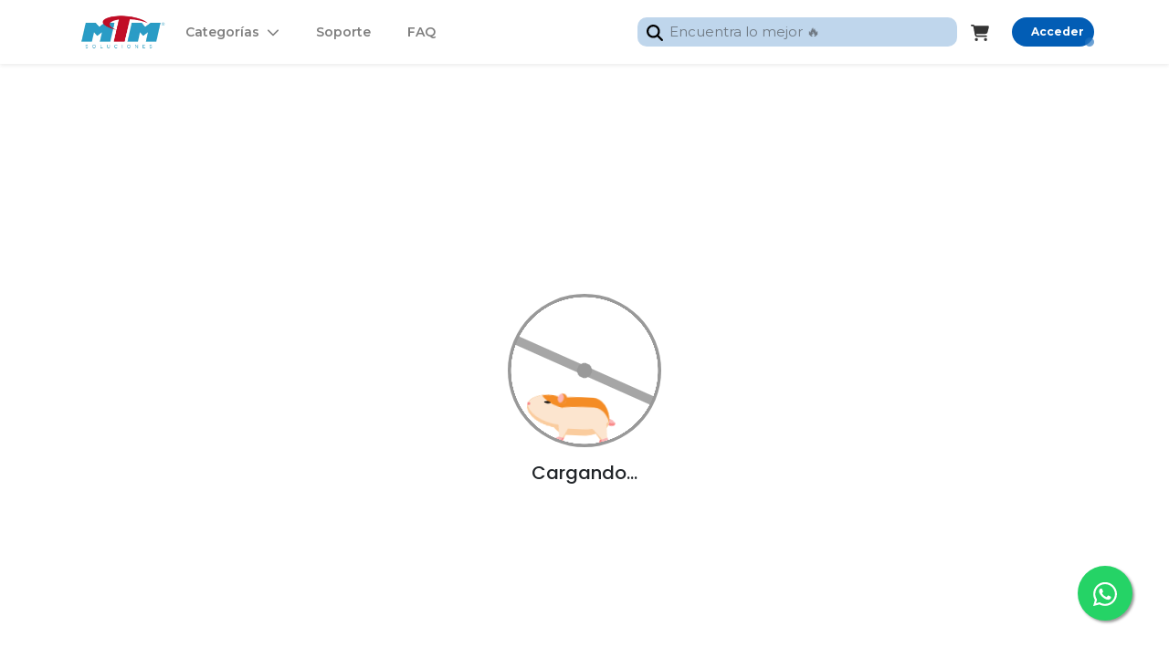

--- FILE ---
content_type: text/html; charset=utf-8
request_url: https://mtm.com.mx/products/su1con-0041
body_size: 19777
content:
<!DOCTYPE html><html lang="es"><head><meta charSet="utf-8"/><meta name="viewport" content="width=device-width, initial-scale=1"/><link rel="preload" href="/_next/static/media/6245472ced48d3be-s.p.woff2" as="font" crossorigin="" type="font/woff2"/><link rel="preload" href="/_next/static/media/7108afb8b1381ad1-s.p.woff2" as="font" crossorigin="" type="font/woff2"/><link rel="preload" href="/_next/static/media/b957ea75a84b6ea7-s.p.woff2" as="font" crossorigin="" type="font/woff2"/><link rel="preload" href="/_next/static/media/eafabf029ad39a43-s.p.woff2" as="font" crossorigin="" type="font/woff2"/><link rel="stylesheet" href="/_next/static/css/26f64e856bbd7d88.css" data-precedence="next"/><link rel="stylesheet" href="/_next/static/css/d1bb25bb7c4d9d2d.css" data-precedence="next"/><link rel="stylesheet" href="/_next/static/css/9eab0a839b7ba0a1.css" data-precedence="next"/><link rel="stylesheet" href="/_next/static/css/fff707f310ac9c0e.css" data-precedence="next"/><link rel="stylesheet" href="/_next/static/css/722b237307d690d9.css" data-precedence="next"/><link rel="stylesheet" href="/_next/static/css/587c91c40caec91a.css" data-precedence="next"/><link rel="stylesheet" href="/_next/static/css/9836f04e5cc94b52.css" data-precedence="next"/><link rel="preload" as="script" fetchPriority="low" href="/_next/static/chunks/webpack-33c52ec08728b20e.js"/><script src="/_next/static/chunks/fd9d1056-73dbfcc5f16ecb8e.js" async=""></script><script src="/_next/static/chunks/4938-dffae8f66ac22143.js" async=""></script><script src="/_next/static/chunks/main-app-9d29112874f4942d.js" async=""></script><script src="/_next/static/chunks/app/global-error-bbfdc9b5f53c2b0b.js" async=""></script><script src="/_next/static/chunks/41ade5dc-e010ce3a345879d8.js" async=""></script><script src="/_next/static/chunks/870fdd6f-9d563d712326ffbb.js" async=""></script><script src="/_next/static/chunks/7ce798d6-7042e530d652ab94.js" async=""></script><script src="/_next/static/chunks/13b76428-ccac6b34b8b9518b.js" async=""></script><script src="/_next/static/chunks/69b09407-dc5322edc4b6959c.js" async=""></script><script src="/_next/static/chunks/1176-e31883b6d42eac64.js" async=""></script><script src="/_next/static/chunks/504-a9af937ea6545f6a.js" async=""></script><script src="/_next/static/chunks/1749-e8318f8a312bbaba.js" async=""></script><script src="/_next/static/chunks/4310-f55398516c412ecc.js" async=""></script><script src="/_next/static/chunks/6006-7c6e59c385517a39.js" async=""></script><script src="/_next/static/chunks/8384-66f661371c804277.js" async=""></script><script src="/_next/static/chunks/8782-ddfa215d42b219d4.js" async=""></script><script src="/_next/static/chunks/9491-5bd6d8d726671b90.js" async=""></script><script src="/_next/static/chunks/4579-576a4b9433a2979b.js" async=""></script><script src="/_next/static/chunks/app/layout-b132979165090758.js" async=""></script><script src="/_next/static/chunks/app/loading-74994983cdac5091.js" async=""></script><script src="/_next/static/chunks/app/error-91f10834149366b6.js" async=""></script><title>undefined &gt; undefined | MTM Soluciones</title><meta name="description" content="Descubre nuestra selección de productos en la subcategoría undefined dentro de undefined. Encuentra insumos, equipos y soluciones de alta calidad."/><meta name="keywords" content="undefined, undefined, MTM Soluciones, insumos, equipos, industria gráfica"/><meta name="robots" content="index, follow"/><meta name="jsonLd" content="[object Object]"/><link rel="canonical" href="https://mtm.com.mx/products/su1con-0041"/><meta property="og:title" content="undefined &gt; undefined | MTM Soluciones"/><meta property="og:description" content="Descubre nuestra selección de productos en la sección de undefined &gt; undefined. Encuentra insumos, equipos y soluciones de alta calidad."/><meta property="og:url" content="https://mtm.com.mx/products/su1con-0041"/><meta property="og:site_name" content="MTM Soluciones"/><meta property="og:locale" content="es_MX"/><meta property="og:image" content="https://api.mtmsoluciones.com/"/><meta property="og:image:width" content="1200"/><meta property="og:image:height" content="630"/><meta property="og:image:alt" content="undefined &gt; undefined"/><meta property="og:type" content="website"/><meta name="twitter:card" content="summary_large_image"/><meta name="twitter:site" content="@mtmmexico"/><meta name="twitter:title" content="undefined &gt; undefined | MTM Soluciones"/><meta name="twitter:description" content="Descubre nuestra selección de productos en la subcategoría undefined dentro de undefined. Encuentra insumos, equipos y soluciones de alta calidad."/><meta name="twitter:image" content="https://api.mtmsoluciones.com/"/><link rel="icon" href="/favicon.ico" type="image/x-icon" sizes="256x171"/><meta name="next-size-adjust"/><script src="/_next/static/chunks/polyfills-c67a75d1b6f99dc8.js" noModule=""></script></head><body><section><header class="headerMobile sticky-top shadow-sm"><div class="container"><div class="d-flex align-items-center justify-content-between p-0"><div class="d-flex align-items-center"><div class="headerMobile_btnMenu"><button class="btn" aria-label="Desplegar menú"><svg aria-hidden="true" focusable="false" data-prefix="fas" data-icon="bars" class="svg-inline--fa menu__icono fa-bars" role="img" xmlns="http://www.w3.org/2000/svg" viewBox="0 0 448 512"><path fill="currentColor" d="M0 96C0 78.3 14.3 64 32 64l384 0c17.7 0 32 14.3 32 32s-14.3 32-32 32L32 128C14.3 128 0 113.7 0 96zM0 256c0-17.7 14.3-32 32-32l384 0c17.7 0 32 14.3 32 32s-14.3 32-32 32L32 288c-17.7 0-32-14.3-32-32zM448 416c0 17.7-14.3 32-32 32L32 448c-17.7 0-32-14.3-32-32s14.3-32 32-32l384 0c17.7 0 32 14.3 32 32z"></path></svg><svg aria-hidden="true" focusable="false" data-prefix="fas" data-icon="xmark" class="svg-inline--fa menu__icono d-none fa-xmark" role="img" xmlns="http://www.w3.org/2000/svg" viewBox="0 0 384 512"><path fill="currentColor" d="M342.6 150.6c12.5-12.5 12.5-32.8 0-45.3s-32.8-12.5-45.3 0L192 210.7 86.6 105.4c-12.5-12.5-32.8-12.5-45.3 0s-12.5 32.8 0 45.3L146.7 256 41.4 361.4c-12.5 12.5-12.5 32.8 0 45.3s32.8 12.5 45.3 0L192 301.3 297.4 406.6c12.5 12.5 32.8 12.5 45.3 0s12.5-32.8 0-45.3L237.3 256 342.6 150.6z"></path></svg></button><div class="headerMobile_btnMenu-logo"><a href="/"><img alt="MTM logo" loading="lazy" width="300" height="200" decoding="async" data-nimg="1" style="color:transparent" srcSet="/_next/image?url=%2F_next%2Fstatic%2Fmedia%2Flogo.0f65e697.webp&amp;w=384&amp;q=70 1x, /_next/image?url=%2F_next%2Fstatic%2Fmedia%2Flogo.0f65e697.webp&amp;w=640&amp;q=70 2x" src="/_next/image?url=%2F_next%2Fstatic%2Fmedia%2Flogo.0f65e697.webp&amp;w=640&amp;q=70"/></a></div><div class="headerMobile_contenido"><div class="categoriasHeader"><p class="categoriasHeader_item d-flex align-items-center justify-content-center" aria-haspopup="true"><span>Categorías</span><svg aria-hidden="true" focusable="false" data-prefix="fas" data-icon="chevron-down" class="svg-inline--fa fa-chevron-down " role="img" xmlns="http://www.w3.org/2000/svg" viewBox="0 0 512 512"><path fill="currentColor" d="M233.4 406.6c12.5 12.5 32.8 12.5 45.3 0l192-192c12.5-12.5 12.5-32.8 0-45.3s-32.8-12.5-45.3 0L256 338.7 86.6 169.4c-12.5-12.5-32.8-12.5-45.3 0s-12.5 32.8 0 45.3l192 192z"></path></svg></p><p class="categoriasHeader_item"><a href="/soporte-tecnico">Soporte</a></p><p class="categoriasHeader_item"><a href="/faq">FAQ</a></p></div></div></div><a class="headerMobile_logo" href="/"><img alt="logo" loading="lazy" width="300" height="200" decoding="async" data-nimg="1" style="color:transparent;margin-left:12px" srcSet="/_next/image?url=%2F_next%2Fstatic%2Fmedia%2Flogo.0f65e697.webp&amp;w=384&amp;q=75 1x, /_next/image?url=%2F_next%2Fstatic%2Fmedia%2Flogo.0f65e697.webp&amp;w=640&amp;q=75 2x" src="/_next/image?url=%2F_next%2Fstatic%2Fmedia%2Flogo.0f65e697.webp&amp;w=640&amp;q=75"/></a></div><div class="headerMobile_icons d-flex align-items-center"><div class="headerMobile_buscador"><div class="searchInputMobile"><svg aria-hidden="true" focusable="false" data-prefix="fas" data-icon="magnifying-glass" class="svg-inline--fa fa-magnifying-glass " role="img" xmlns="http://www.w3.org/2000/svg" viewBox="0 0 512 512"><path fill="currentColor" d="M416 208c0 45.9-14.9 88.3-40 122.7L502.6 457.4c12.5 12.5 12.5 32.8 0 45.3s-32.8 12.5-45.3 0L330.7 376c-34.4 25.2-76.8 40-122.7 40C93.1 416 0 322.9 0 208S93.1 0 208 0S416 93.1 416 208zM208 352a144 144 0 1 0 0-288 144 144 0 1 0 0 288z"></path></svg><div role="combobox" aria-haspopup="listbox" aria-owns="react-autowhatever-1" aria-expanded="false" class="react-autosuggest__container"><input type="search" autoComplete="off" aria-autocomplete="list" aria-controls="react-autowhatever-1" class="bg-blue-opacity25" placeholder="Encuentra lo mejor 🔥" value=""/><div id="react-autowhatever-1" role="listbox" class="react-autosuggest__suggestions-container"></div></div></div></div><a href="/carrito"><style data-emotion="css 1rzb3uu">.css-1rzb3uu{position:relative;display:-webkit-inline-box;display:-webkit-inline-flex;display:-ms-inline-flexbox;display:inline-flex;vertical-align:middle;-webkit-flex-shrink:0;-ms-flex-negative:0;flex-shrink:0;}</style><span class="MuiBadge-root headerMobile_icons-cart css-1rzb3uu"><svg aria-hidden="true" focusable="false" data-prefix="fas" data-icon="cart-shopping" class="svg-inline--fa fa-cart-shopping " role="img" xmlns="http://www.w3.org/2000/svg" viewBox="0 0 576 512"><path fill="currentColor" d="M0 24C0 10.7 10.7 0 24 0L69.5 0c22 0 41.5 12.8 50.6 32l411 0c26.3 0 45.5 25 38.6 50.4l-41 152.3c-8.5 31.4-37 53.3-69.5 53.3l-288.5 0 5.4 28.5c2.2 11.3 12.1 19.5 23.6 19.5L488 336c13.3 0 24 10.7 24 24s-10.7 24-24 24l-288.3 0c-34.6 0-64.3-24.6-70.7-58.5L77.4 54.5c-.7-3.8-4-6.5-7.9-6.5L24 48C10.7 48 0 37.3 0 24zM128 464a48 48 0 1 1 96 0 48 48 0 1 1 -96 0zm336-48a48 48 0 1 1 0 96 48 48 0 1 1 0-96z"></path></svg><style data-emotion="css 1nov80x">.css-1nov80x{display:-webkit-box;display:-webkit-flex;display:-ms-flexbox;display:flex;-webkit-flex-direction:row;-ms-flex-direction:row;flex-direction:row;-webkit-box-flex-wrap:wrap;-webkit-flex-wrap:wrap;-ms-flex-wrap:wrap;flex-wrap:wrap;-webkit-box-pack:center;-ms-flex-pack:center;-webkit-justify-content:center;justify-content:center;-webkit-align-content:center;-ms-flex-line-pack:center;align-content:center;-webkit-align-items:center;-webkit-box-align:center;-ms-flex-align:center;align-items:center;position:absolute;box-sizing:border-box;font-family:"Roboto","Helvetica","Arial",sans-serif;font-weight:500;font-size:0.75rem;min-width:20px;line-height:1;padding:0 6px;height:20px;border-radius:10px;z-index:1;-webkit-transition:-webkit-transform 225ms cubic-bezier(0.4, 0, 0.2, 1) 0ms;transition:transform 225ms cubic-bezier(0.4, 0, 0.2, 1) 0ms;background-color:#9c27b0;color:#fff;top:0;right:0;-webkit-transform:scale(1) translate(50%, -50%);-moz-transform:scale(1) translate(50%, -50%);-ms-transform:scale(1) translate(50%, -50%);transform:scale(1) translate(50%, -50%);transform-origin:100% 0%;-webkit-transition:-webkit-transform 195ms cubic-bezier(0.4, 0, 0.2, 1) 0ms;transition:transform 195ms cubic-bezier(0.4, 0, 0.2, 1) 0ms;}.css-1nov80x.MuiBadge-invisible{-webkit-transform:scale(0) translate(50%, -50%);-moz-transform:scale(0) translate(50%, -50%);-ms-transform:scale(0) translate(50%, -50%);transform:scale(0) translate(50%, -50%);}</style><span class="MuiBadge-badge MuiBadge-standard MuiBadge-invisible MuiBadge-anchorOriginTopRight MuiBadge-anchorOriginTopRightRectangular MuiBadge-overlapRectangular MuiBadge-colorSecondary css-1nov80x"></span></span></a><a target="" href="/login"><button class="gradienteAmarillo main__button">Acceder<div class="arrow-wrapper"><div class="arrow"></div></div></button></a></div></div><div class="headerMobile_buscadorMobile"><div class="searchInputMobile"><svg aria-hidden="true" focusable="false" data-prefix="fas" data-icon="magnifying-glass" class="svg-inline--fa fa-magnifying-glass " role="img" xmlns="http://www.w3.org/2000/svg" viewBox="0 0 512 512"><path fill="currentColor" d="M416 208c0 45.9-14.9 88.3-40 122.7L502.6 457.4c12.5 12.5 12.5 32.8 0 45.3s-32.8 12.5-45.3 0L330.7 376c-34.4 25.2-76.8 40-122.7 40C93.1 416 0 322.9 0 208S93.1 0 208 0S416 93.1 416 208zM208 352a144 144 0 1 0 0-288 144 144 0 1 0 0 288z"></path></svg><div role="combobox" aria-haspopup="listbox" aria-owns="react-autowhatever-1" aria-expanded="false" class="react-autosuggest__container"><input type="search" autoComplete="off" aria-autocomplete="list" aria-controls="react-autowhatever-1" class="bg-blue-opacity25" placeholder="Encuentra lo mejor 🔥" value=""/><div id="react-autowhatever-1" role="listbox" class="react-autosuggest__suggestions-container"></div></div></div></div></div></header><!--$?--><template id="B:0"></template><div data-aos="flip-up" class="
                d-flex 
                justify-content-center 
                align-items-center 
                flex-column 
                false
                vh-100
            "><div role="img" class="wheel-and-hamster"><div class="wheel"></div><div class="hamster"><div class="hamster__body"><div class="hamster__head"><div class="hamster__ear"></div><div class="hamster__eye"></div><div class="hamster__nose"></div></div><div class="hamster__limb hamster__limb--fr"></div><div class="hamster__limb hamster__limb--fl"></div><div class="hamster__limb hamster__limb--br"></div><div class="hamster__limb hamster__limb--bl"></div><div class="hamster__tail"></div></div></div><div class="spoke"></div></div><h5 class="mt-3">Cargando...</h5></div><!--/$--><footer class="footer mt-5 pt-5"><div class="container-fluid row m-0 col-md-0 col-lg-0 col-xl-0"><div class="col-12 col-sm-12"><div class="text-center footerLogo"><img loading="lazy" src="/_next/static/media/logo.0f65e697.webp" class="img-fluid imgFooterLogo" alt="Logo de MTM" height="150" width="200" style="object-fit:contain;height:auto;width:250px"/></div></div><div class="col-12 col-sm-12"><h2 class="subtitle-size-xs text-center mt-3 mb-3 color-red-secundary subtitleFooter">Enlaces Rápidos</h2><div class="d-flex justify-content-around align-items-center enlacesRapidos __className_94a831"><a class="textEnlaces" href="/contacto">CONTACTO</a><a class="textEnlaces" href="/faq">FAQ</a><a class="textEnlaces" href="/catalogos">CATÁLOGOS</a></div><div class="d-flex justify-content-around align-items-center enlacesRapidos mt-3"><a class="textEnlaces" href="/sucursales">SUCURSALES</a></div><div class="d-flex justify-content-around align-items-center enlacesRapidos mt-3"><a class="textEnlaces" href="/acerca-de-nosotros">ACERCA DE NOSOTROS</a></div></div><div class="col-12 col-sm-12"><h2 class="subtitle-size-xs text-center color-red-secundary mt-4 mb-0">Síguenos</h2><div class="d-flex justify-content-center align-items-center redesSocialesFooter"><span><a href="https://www.facebook.com/mtmmexico" target="_blank" rel="noreferrer" aria-label="Facebook"><svg aria-hidden="true" focusable="false" data-prefix="fab" data-icon="facebook-f" class="svg-inline--fa fa-facebook-f icon-footer" role="img" xmlns="http://www.w3.org/2000/svg" viewBox="0 0 320 512"><path fill="currentColor" d="M80 299.3V512H196V299.3h86.5l18-97.8H196V166.9c0-51.7 20.3-71.5 72.7-71.5c16.3 0 29.4 .4 37 1.2V7.9C291.4 4 256.4 0 236.2 0C129.3 0 80 50.5 80 159.4v42.1H14v97.8H80z"></path></svg></a></span><span class="color-pink-primary separadorRedes">/</span><span><a href="https://www.instagram.com/mtmmexico" target="_blank" rel="noreferrer" aria-label="Instagram"><svg aria-hidden="true" focusable="false" data-prefix="fab" data-icon="instagram" class="svg-inline--fa fa-instagram icon-footer" role="img" xmlns="http://www.w3.org/2000/svg" viewBox="0 0 448 512"><path fill="currentColor" d="M224.1 141c-63.6 0-114.9 51.3-114.9 114.9s51.3 114.9 114.9 114.9S339 319.5 339 255.9 287.7 141 224.1 141zm0 189.6c-41.1 0-74.7-33.5-74.7-74.7s33.5-74.7 74.7-74.7 74.7 33.5 74.7 74.7-33.6 74.7-74.7 74.7zm146.4-194.3c0 14.9-12 26.8-26.8 26.8-14.9 0-26.8-12-26.8-26.8s12-26.8 26.8-26.8 26.8 12 26.8 26.8zm76.1 27.2c-1.7-35.9-9.9-67.7-36.2-93.9-26.2-26.2-58-34.4-93.9-36.2-37-2.1-147.9-2.1-184.9 0-35.8 1.7-67.6 9.9-93.9 36.1s-34.4 58-36.2 93.9c-2.1 37-2.1 147.9 0 184.9 1.7 35.9 9.9 67.7 36.2 93.9s58 34.4 93.9 36.2c37 2.1 147.9 2.1 184.9 0 35.9-1.7 67.7-9.9 93.9-36.2 26.2-26.2 34.4-58 36.2-93.9 2.1-37 2.1-147.8 0-184.8zM398.8 388c-7.8 19.6-22.9 34.7-42.6 42.6-29.5 11.7-99.5 9-132.1 9s-102.7 2.6-132.1-9c-19.6-7.8-34.7-22.9-42.6-42.6-11.7-29.5-9-99.5-9-132.1s-2.6-102.7 9-132.1c7.8-19.6 22.9-34.7 42.6-42.6 29.5-11.7 99.5-9 132.1-9s102.7-2.6 132.1 9c19.6 7.8 34.7 22.9 42.6 42.6 11.7 29.5 9 99.5 9 132.1s2.7 102.7-9 132.1z"></path></svg></a></span><span class="color-pink-primary separadorRedes">/</span><span><a href="https://api.whatsapp.com/send?phone=15546041636" target="_blank" rel="noreferrer" aria-label="WhatsApp"><svg aria-hidden="true" focusable="false" data-prefix="fab" data-icon="whatsapp" class="svg-inline--fa fa-whatsapp icon-footer" role="img" xmlns="http://www.w3.org/2000/svg" viewBox="0 0 448 512"><path fill="currentColor" d="M380.9 97.1C339 55.1 283.2 32 223.9 32c-122.4 0-222 99.6-222 222 0 39.1 10.2 77.3 29.6 111L0 480l117.7-30.9c32.4 17.7 68.9 27 106.1 27h.1c122.3 0 224.1-99.6 224.1-222 0-59.3-25.2-115-67.1-157zm-157 341.6c-33.2 0-65.7-8.9-94-25.7l-6.7-4-69.8 18.3L72 359.2l-4.4-7c-18.5-29.4-28.2-63.3-28.2-98.2 0-101.7 82.8-184.5 184.6-184.5 49.3 0 95.6 19.2 130.4 54.1 34.8 34.9 56.2 81.2 56.1 130.5 0 101.8-84.9 184.6-186.6 184.6zm101.2-138.2c-5.5-2.8-32.8-16.2-37.9-18-5.1-1.9-8.8-2.8-12.5 2.8-3.7 5.6-14.3 18-17.6 21.8-3.2 3.7-6.5 4.2-12 1.4-32.6-16.3-54-29.1-75.5-66-5.7-9.8 5.7-9.1 16.3-30.3 1.8-3.7.9-6.9-.5-9.7-1.4-2.8-12.5-30.1-17.1-41.2-4.5-10.8-9.1-9.3-12.5-9.5-3.2-.2-6.9-.2-10.6-.2-3.7 0-9.7 1.4-14.8 6.9-5.1 5.6-19.4 19-19.4 46.3 0 27.3 19.9 53.7 22.6 57.4 2.8 3.7 39.1 59.7 94.8 83.8 35.2 15.2 49 16.5 66.6 13.9 10.7-1.6 32.8-13.4 37.4-26.4 4.6-13 4.6-24.1 3.2-26.4-1.3-2.5-5-3.9-10.5-6.6z"></path></svg></a></span><span class="color-pink-primary separadorRedes">/</span><span><a href="https://www.youtube.com/@MTMSolucionesMX" target="_blank" rel="noreferrer" aria-label="YouTube"><svg aria-hidden="true" focusable="false" data-prefix="fab" data-icon="youtube" class="svg-inline--fa fa-youtube icon-footer" role="img" xmlns="http://www.w3.org/2000/svg" viewBox="0 0 576 512"><path fill="currentColor" d="M549.655 124.083c-6.281-23.65-24.787-42.276-48.284-48.597C458.781 64 288 64 288 64S117.22 64 74.629 75.486c-23.497 6.322-42.003 24.947-48.284 48.597-11.412 42.867-11.412 132.305-11.412 132.305s0 89.438 11.412 132.305c6.281 23.65 24.787 41.5 48.284 47.821C117.22 448 288 448 288 448s170.78 0 213.371-11.486c23.497-6.321 42.003-24.171 48.284-47.821 11.412-42.867 11.412-132.305 11.412-132.305s0-89.438-11.412-132.305zm-317.51 213.508V175.185l142.739 81.205-142.739 81.201z"></path></svg></a></span></div></div><div class="col-12 col-sm-12"><h2 class="subtitle-size-xs text-center color-red-secundary mt-4 mb-0">Formas de pago</h2><div class="my-3 text-center"><div class=""><div><p class="textEnlaces">Tarjetas de crédito</p><img loading="lazy" src="/_next/static/media/cards1.c869fcb1.webp" class="img-fluid" alt="Tarjetas de crédito" width="195" height="30" style="object-fit:contain"/></div><div class="mt-3"><p class="textEnlaces">Tarjetas de débito</p><img loading="lazy" src="/_next/static/media/cards2.295ac6d6.webp" class="img-fluid" alt="Tarjetas de débito" width="320" height="23" style="object-fit:contain"/></div></div></div></div></div><div class="bg-VP pt-3 pb-3 mt-3 col-md-0 col-lg-0 col-xl-0"><div class="VP-infoVersa"><a href="/aviso-privacidad"><p class="mb-0 color-white textVP">Aviso de Privacidad</p></a><a href="/terminos-condiciones"><p class="mb-0 color-white textVP">Terminos y Condiciones</p></a></div><div class="VP-infoVersa"><a href="/garantia"><p class="mb-0 color-white mt-1 textVP">Garantia</p></a><a href="/politica-envio"><p class="mb-0 color-white mt-1 textVP">Politica de Envio</p></a></div></div><p class="text-size-weight-300-xs text-center text-color-black mt-2 mb-2 textCopyrightFooter col-md-0 col-lg-0 col-xl-0">MTM Soluciones, <!-- -->2026<!-- --> | Construído por<!-- --> <a href="https://services.buscalab.com" target="_blank" rel="noreferrer" class="text-color-black text-decoration-underline">Buscalab</a></p><footer><div class="container-fluid row m-0 col-xs-0 col-sm-0"><div class="col-0 col-sm-0 col-md-7 col-lg-4 col-xl-5"><div class="text-center footerLogo"><img loading="lazy" src="/_next/static/media/logo.0f65e697.webp" class="img-fluid imgFooterLogo" alt="Logo de MTM" height="200" width="300" style="height:auto;width:250px;object-fit:contain"/></div></div><div class="col-12 col-sm-12 col-md-5 col-lg-4 col-xl-3"><h2 class="subtitle-size-xs mt-3 mb-3 color-red-secundary subtitleFooter">Enlaces Rápidos</h2><ul class="enlacesRapidos __className_94a831"><li class="my-2"><a class="textEnlaces" href="/contacto">CONTACTO</a></li><li class="my-2"><a class="textEnlaces" href="/sucursales">SUCURSALES</a></li><li class="my-2"><a class="textEnlaces" href="/faq">FAQ</a></li><li class="my-2"><a class="textEnlaces" href="/catalogos">CATÁLOGOS</a></li><li class="my-2"><a class="textEnlaces" href="/acerca-de-nosotros">ACERCA DE NOSOTROS</a></li></ul></div><div class="col-12 col-sm-12 col-md-12 col-lg-4 col-xl-4"><h2 class="subtitle-size-xs mt-3 mb-3 color-red-secundary subtitleFooter col-md-0">Síguenos</h2><div class="d-flex justify-content-md-center justify-content-lg-start align-items-center redesSocialesFooter"><span><a href="https://www.facebook.com/mtmmexico" target="_blank" rel="noreferrer" aria-label="Facebook"><svg aria-hidden="true" focusable="false" data-prefix="fab" data-icon="facebook-f" class="svg-inline--fa fa-facebook-f icon-footer" role="img" xmlns="http://www.w3.org/2000/svg" viewBox="0 0 320 512"><path fill="currentColor" d="M80 299.3V512H196V299.3h86.5l18-97.8H196V166.9c0-51.7 20.3-71.5 72.7-71.5c16.3 0 29.4 .4 37 1.2V7.9C291.4 4 256.4 0 236.2 0C129.3 0 80 50.5 80 159.4v42.1H14v97.8H80z"></path></svg></a></span><span class="color-pink-primary separadorRedes">/</span><span><a href="https://www.instagram.com/mtmmexico" target="_blank" rel="noreferrer" aria-label="Instagram"><svg aria-hidden="true" focusable="false" data-prefix="fab" data-icon="instagram" class="svg-inline--fa fa-instagram icon-footer" role="img" xmlns="http://www.w3.org/2000/svg" viewBox="0 0 448 512"><path fill="currentColor" d="M224.1 141c-63.6 0-114.9 51.3-114.9 114.9s51.3 114.9 114.9 114.9S339 319.5 339 255.9 287.7 141 224.1 141zm0 189.6c-41.1 0-74.7-33.5-74.7-74.7s33.5-74.7 74.7-74.7 74.7 33.5 74.7 74.7-33.6 74.7-74.7 74.7zm146.4-194.3c0 14.9-12 26.8-26.8 26.8-14.9 0-26.8-12-26.8-26.8s12-26.8 26.8-26.8 26.8 12 26.8 26.8zm76.1 27.2c-1.7-35.9-9.9-67.7-36.2-93.9-26.2-26.2-58-34.4-93.9-36.2-37-2.1-147.9-2.1-184.9 0-35.8 1.7-67.6 9.9-93.9 36.1s-34.4 58-36.2 93.9c-2.1 37-2.1 147.9 0 184.9 1.7 35.9 9.9 67.7 36.2 93.9s58 34.4 93.9 36.2c37 2.1 147.9 2.1 184.9 0 35.9-1.7 67.7-9.9 93.9-36.2 26.2-26.2 34.4-58 36.2-93.9 2.1-37 2.1-147.8 0-184.8zM398.8 388c-7.8 19.6-22.9 34.7-42.6 42.6-29.5 11.7-99.5 9-132.1 9s-102.7 2.6-132.1-9c-19.6-7.8-34.7-22.9-42.6-42.6-11.7-29.5-9-99.5-9-132.1s-2.6-102.7 9-132.1c7.8-19.6 22.9-34.7 42.6-42.6 29.5-11.7 99.5-9 132.1-9s102.7-2.6 132.1 9c19.6 7.8 34.7 22.9 42.6 42.6 11.7 29.5 9 99.5 9 132.1s2.7 102.7-9 132.1z"></path></svg></a></span><span class="color-pink-primary separadorRedes">/</span><span><a href="https://api.whatsapp.com/send?phone=15546041636" target="_blank" rel="noreferrer" aria-label="WhatsApp"><svg aria-hidden="true" focusable="false" data-prefix="fab" data-icon="whatsapp" class="svg-inline--fa fa-whatsapp icon-footer" role="img" xmlns="http://www.w3.org/2000/svg" viewBox="0 0 448 512"><path fill="currentColor" d="M380.9 97.1C339 55.1 283.2 32 223.9 32c-122.4 0-222 99.6-222 222 0 39.1 10.2 77.3 29.6 111L0 480l117.7-30.9c32.4 17.7 68.9 27 106.1 27h.1c122.3 0 224.1-99.6 224.1-222 0-59.3-25.2-115-67.1-157zm-157 341.6c-33.2 0-65.7-8.9-94-25.7l-6.7-4-69.8 18.3L72 359.2l-4.4-7c-18.5-29.4-28.2-63.3-28.2-98.2 0-101.7 82.8-184.5 184.6-184.5 49.3 0 95.6 19.2 130.4 54.1 34.8 34.9 56.2 81.2 56.1 130.5 0 101.8-84.9 184.6-186.6 184.6zm101.2-138.2c-5.5-2.8-32.8-16.2-37.9-18-5.1-1.9-8.8-2.8-12.5 2.8-3.7 5.6-14.3 18-17.6 21.8-3.2 3.7-6.5 4.2-12 1.4-32.6-16.3-54-29.1-75.5-66-5.7-9.8 5.7-9.1 16.3-30.3 1.8-3.7.9-6.9-.5-9.7-1.4-2.8-12.5-30.1-17.1-41.2-4.5-10.8-9.1-9.3-12.5-9.5-3.2-.2-6.9-.2-10.6-.2-3.7 0-9.7 1.4-14.8 6.9-5.1 5.6-19.4 19-19.4 46.3 0 27.3 19.9 53.7 22.6 57.4 2.8 3.7 39.1 59.7 94.8 83.8 35.2 15.2 49 16.5 66.6 13.9 10.7-1.6 32.8-13.4 37.4-26.4 4.6-13 4.6-24.1 3.2-26.4-1.3-2.5-5-3.9-10.5-6.6z"></path></svg></a></span><span class="color-pink-primary separadorRedes">/</span><span><a href="https://www.youtube.com/@MTMSolucionesMX" target="_blank" rel="noreferrer" aria-label="YouTube"><svg aria-hidden="true" focusable="false" data-prefix="fab" data-icon="youtube" class="svg-inline--fa fa-youtube icon-footer" role="img" xmlns="http://www.w3.org/2000/svg" viewBox="0 0 576 512"><path fill="currentColor" d="M549.655 124.083c-6.281-23.65-24.787-42.276-48.284-48.597C458.781 64 288 64 288 64S117.22 64 74.629 75.486c-23.497 6.322-42.003 24.947-48.284 48.597-11.412 42.867-11.412 132.305-11.412 132.305s0 89.438 11.412 132.305c6.281 23.65 24.787 41.5 48.284 47.821C117.22 448 288 448 288 448s170.78 0 213.371-11.486c23.497-6.321 42.003-24.171 48.284-47.821 11.412-42.867 11.412-132.305 11.412-132.305s0-89.438-11.412-132.305zm-317.51 213.508V175.185l142.739 81.205-142.739 81.201z"></path></svg></a></span></div><div class="col-0 col-sm-0 col-md-0"><h2 class="subtitle-size-xs color-red-secundary mt-5 mb-0 col-md-0">Formas de pago</h2><div class="my-3"><div class=""><div><p class="textEnlaces">Tarjetas de crédito</p><img loading="lazy" src="/_next/static/media/cards1.c869fcb1.webp" class="img-fluid" alt="Tarjetas de crédito" width="195" height="30"/></div><div class="mt-3"><p class="textEnlaces">Tarjetas de débito</p><img loading="lazy" src="/_next/static/media/cards2.295ac6d6.webp" class="img-fluid" alt="Tarjetas de débito" width="346" height="20"/></div></div></div></div></div><div class="col-12 col-sm-12 col-md-12 col-lg-0 col-xl-0"><h2 class="subtitle-size-xs text-center color-red-secundary mt-5 mb-0 col-md-0">Formas de pago</h2><div class="my-3"><div class="d-flex justify-content-around"><div class="text-center"><p class="textEnlaces">Tarjetas de crédito</p><img loading="lazy" src="/_next/static/media/cards1.c869fcb1.webp" class="img-fluid" alt="Tarjetas de crédito" width="195" height="30"/></div><div class="text-center"><p class="textEnlaces">Tarjetas de débito</p><img loading="lazy" src="/_next/static/media/cards2.295ac6d6.webp" class="img-fluid" alt="Tarjetas de débito" width="400" height="23"/></div></div></div></div></div><div class="bg-VP pt-3 pb-3 mt-3 col-xs-0 col-sm-0"><div class="VP-infoVersa"><a href="/aviso-privacidad"><span class="mb-0 color-white textVP">Aviso de Privacidad</span></a><a href="/terminos-condiciones"><span class="mb-0 color-white textVP">Terminos y Condiciones</span></a><a href="/garantia"><span class="mb-0 color-white textVP">Garantia</span></a><a href="/politica-envio"><span class="mb-0 color-white textVP">Politica de Envio</span></a></div></div><p class="text-size-weight-300-xs text-center text-color-black mt-2 mb-2 textCopyrightFooter col-xs-0 col-sm-0">MTM Soluciones, <!-- -->2026<!-- --> | Construído por<!-- --> <a href="https://services.buscalab.com" target="_blank" rel="noreferrer" class="text-color-black text-decoration-underline">Buscalab</a></p></footer></footer><a href="https://wa.me/15546041636/?text=Hola,%20estaba%20en%20su%20tienda%20online%20y%20necesito%20ayuda" class="float hide-text" target="_blank"><svg aria-hidden="true" focusable="false" data-prefix="fab" data-icon="whatsapp" class="svg-inline--fa fa-whatsapp my-float" role="img" xmlns="http://www.w3.org/2000/svg" viewBox="0 0 448 512"><path fill="currentColor" d="M380.9 97.1C339 55.1 283.2 32 223.9 32c-122.4 0-222 99.6-222 222 0 39.1 10.2 77.3 29.6 111L0 480l117.7-30.9c32.4 17.7 68.9 27 106.1 27h.1c122.3 0 224.1-99.6 224.1-222 0-59.3-25.2-115-67.1-157zm-157 341.6c-33.2 0-65.7-8.9-94-25.7l-6.7-4-69.8 18.3L72 359.2l-4.4-7c-18.5-29.4-28.2-63.3-28.2-98.2 0-101.7 82.8-184.5 184.6-184.5 49.3 0 95.6 19.2 130.4 54.1 34.8 34.9 56.2 81.2 56.1 130.5 0 101.8-84.9 184.6-186.6 184.6zm101.2-138.2c-5.5-2.8-32.8-16.2-37.9-18-5.1-1.9-8.8-2.8-12.5 2.8-3.7 5.6-14.3 18-17.6 21.8-3.2 3.7-6.5 4.2-12 1.4-32.6-16.3-54-29.1-75.5-66-5.7-9.8 5.7-9.1 16.3-30.3 1.8-3.7.9-6.9-.5-9.7-1.4-2.8-12.5-30.1-17.1-41.2-4.5-10.8-9.1-9.3-12.5-9.5-3.2-.2-6.9-.2-10.6-.2-3.7 0-9.7 1.4-14.8 6.9-5.1 5.6-19.4 19-19.4 46.3 0 27.3 19.9 53.7 22.6 57.4 2.8 3.7 39.1 59.7 94.8 83.8 35.2 15.2 49 16.5 66.6 13.9 10.7-1.6 32.8-13.4 37.4-26.4 4.6-13 4.6-24.1 3.2-26.4-1.3-2.5-5-3.9-10.5-6.6z"></path></svg><span>Enviar mensaje</span></a></section><script src="/_next/static/chunks/webpack-33c52ec08728b20e.js" async=""></script><div hidden id="S:0"><template id="P:1"></template></div><script>(self.__next_f=self.__next_f||[]).push([0]);self.__next_f.push([2,null])</script><script>self.__next_f.push([1,"1:HL[\"/_next/static/media/6245472ced48d3be-s.p.woff2\",\"font\",{\"crossOrigin\":\"\",\"type\":\"font/woff2\"}]\n2:HL[\"/_next/static/media/7108afb8b1381ad1-s.p.woff2\",\"font\",{\"crossOrigin\":\"\",\"type\":\"font/woff2\"}]\n3:HL[\"/_next/static/media/b957ea75a84b6ea7-s.p.woff2\",\"font\",{\"crossOrigin\":\"\",\"type\":\"font/woff2\"}]\n4:HL[\"/_next/static/media/eafabf029ad39a43-s.p.woff2\",\"font\",{\"crossOrigin\":\"\",\"type\":\"font/woff2\"}]\n5:HL[\"/_next/static/css/26f64e856bbd7d88.css\",\"style\"]\n6:HL[\"/_next/static/css/d1bb25bb7c4d9d2d.css\",\"style\""])</script><script>self.__next_f.push([1,"]\n0:\"$L7\"\n"])</script><script>self.__next_f.push([1,"8:HL[\"/_next/static/css/9eab0a839b7ba0a1.css\",\"style\"]\n9:HL[\"/_next/static/css/fff707f310ac9c0e.css\",\"style\"]\na:HL[\"/_next/static/css/722b237307d690d9.css\",\"style\"]\nb:HL[\"/_next/static/css/587c91c40caec91a.css\",\"style\"]\n"])</script><script>self.__next_f.push([1,"c:I[47690,[],\"\"]\nf:I[5613,[],\"\"]\n12:I[31778,[],\"\"]\n15:I[18644,[\"6470\",\"static/chunks/app/global-error-bbfdc9b5f53c2b0b.js\"],\"\"]\n10:[\"categoria\",\"products\",\"d\"]\n11:[\"subcategoria\",\"su1con-0041\",\"d\"]\n"])</script><script>self.__next_f.push([1,"7:[[[\"$\",\"link\",\"0\",{\"rel\":\"stylesheet\",\"href\":\"/_next/static/css/26f64e856bbd7d88.css\",\"precedence\":\"next\",\"crossOrigin\":\"$undefined\"}],[\"$\",\"link\",\"1\",{\"rel\":\"stylesheet\",\"href\":\"/_next/static/css/d1bb25bb7c4d9d2d.css\",\"precedence\":\"next\",\"crossOrigin\":\"$undefined\"}]],[\"$\",\"$Lc\",null,{\"buildId\":\"F-RUyHXrX1glL1Qc_YcyA\",\"assetPrefix\":\"\",\"initialCanonicalUrl\":\"/products/su1con-0041\",\"initialTree\":[\"\",{\"children\":[[\"categoria\",\"products\",\"d\"],{\"children\":[[\"subcategoria\",\"su1con-0041\",\"d\"],{\"children\":[\"__PAGE__\",{}]}]}]},\"$undefined\",\"$undefined\",true],\"initialSeedData\":[\"\",{\"children\":[[\"categoria\",\"products\",\"d\"],{\"children\":[[\"subcategoria\",\"su1con-0041\",\"d\"],{\"children\":[\"__PAGE__\",{},[\"$Ld\",\"$Le\",null]]},[\"$\",\"$Lf\",null,{\"parallelRouterKey\":\"children\",\"segmentPath\":[\"children\",\"$10\",\"children\",\"$11\",\"children\"],\"loading\":\"$undefined\",\"loadingStyles\":\"$undefined\",\"loadingScripts\":\"$undefined\",\"hasLoading\":false,\"error\":\"$undefined\",\"errorStyles\":\"$undefined\",\"errorScripts\":\"$undefined\",\"template\":[\"$\",\"$L12\",null,{}],\"templateStyles\":\"$undefined\",\"templateScripts\":\"$undefined\",\"notFound\":\"$undefined\",\"notFoundStyles\":\"$undefined\",\"styles\":[[\"$\",\"link\",\"0\",{\"rel\":\"stylesheet\",\"href\":\"/_next/static/css/9eab0a839b7ba0a1.css\",\"precedence\":\"next\",\"crossOrigin\":\"$undefined\"}],[\"$\",\"link\",\"1\",{\"rel\":\"stylesheet\",\"href\":\"/_next/static/css/fff707f310ac9c0e.css\",\"precedence\":\"next\",\"crossOrigin\":\"$undefined\"}],[\"$\",\"link\",\"2\",{\"rel\":\"stylesheet\",\"href\":\"/_next/static/css/722b237307d690d9.css\",\"precedence\":\"next\",\"crossOrigin\":\"$undefined\"}],[\"$\",\"link\",\"3\",{\"rel\":\"stylesheet\",\"href\":\"/_next/static/css/587c91c40caec91a.css\",\"precedence\":\"next\",\"crossOrigin\":\"$undefined\"}]]}]]},[\"$\",\"$Lf\",null,{\"parallelRouterKey\":\"children\",\"segmentPath\":[\"children\",\"$10\",\"children\"],\"loading\":\"$undefined\",\"loadingStyles\":\"$undefined\",\"loadingScripts\":\"$undefined\",\"hasLoading\":false,\"error\":\"$undefined\",\"errorStyles\":\"$undefined\",\"errorScripts\":\"$undefined\",\"template\":[\"$\",\"$L12\",null,{}],\"templateStyles\":\"$undefined\",\"templateScripts\":\"$undefined\",\"notFound\":\"$undefined\",\"notFoundStyles\":\"$undefined\",\"styles\":null}]]},[null,\"$L13\",null]],\"initialHead\":[false,\"$L14\"],\"globalErrorComponent\":\"$15\"}]]\n"])</script><script>self.__next_f.push([1,"16:I[58150,[\"9461\",\"static/chunks/41ade5dc-e010ce3a345879d8.js\",\"3676\",\"static/chunks/870fdd6f-9d563d712326ffbb.js\",\"8038\",\"static/chunks/7ce798d6-7042e530d652ab94.js\",\"6990\",\"static/chunks/13b76428-ccac6b34b8b9518b.js\",\"3958\",\"static/chunks/69b09407-dc5322edc4b6959c.js\",\"1176\",\"static/chunks/1176-e31883b6d42eac64.js\",\"504\",\"static/chunks/504-a9af937ea6545f6a.js\",\"1749\",\"static/chunks/1749-e8318f8a312bbaba.js\",\"4310\",\"static/chunks/4310-f55398516c412ecc.js\",\"6006\",\"static/chunks/6006-7c6e59c385517a39.js\",\"8384\",\"static/chunks/8384-66f661371c804277.js\",\"8782\",\"static/chunks/8782-ddfa215d42b219d4.js\",\"9491\",\"static/chunks/9491-5bd6d8d726671b90.js\",\"4579\",\"static/chunks/4579-576a4b9433a2979b.js\",\"3185\",\"static/chunks/app/layout-b132979165090758.js\"],\"\"]\n"])</script><script>self.__next_f.push([1,"17:I[91506,[\"9461\",\"static/chunks/41ade5dc-e010ce3a345879d8.js\",\"3676\",\"static/chunks/870fdd6f-9d563d712326ffbb.js\",\"8038\",\"static/chunks/7ce798d6-7042e530d652ab94.js\",\"6990\",\"static/chunks/13b76428-ccac6b34b8b9518b.js\",\"3958\",\"static/chunks/69b09407-dc5322edc4b6959c.js\",\"1176\",\"static/chunks/1176-e31883b6d42eac64.js\",\"504\",\"static/chunks/504-a9af937ea6545f6a.js\",\"1749\",\"static/chunks/1749-e8318f8a312bbaba.js\",\"4310\",\"static/chunks/4310-f55398516c412ecc.js\",\"6006\",\"static/chunks/6006-7c6e59c385517a39.js\",\"8384\",\"static/chunks/8384-66f661371c804277.js\",\"8782\",\"static/chunks/8782-ddfa215d42b219d4.js\",\"9491\",\"static/chunks/9491-5bd6d8d726671b90.js\",\"4579\",\"static/chunks/4579-576a4b9433a2979b.js\",\"3185\",\"static/chunks/app/layout-b132979165090758.js\"],\"\"]\n"])</script><script>self.__next_f.push([1,"4c:I[31404,[\"8555\",\"static/chunks/app/loading-74994983cdac5091.js\"],\"\"]\n4d:I[58022,[\"7601\",\"static/chunks/app/error-91f10834149366b6.js\"],\"\"]\n"])</script><script>self.__next_f.push([1,"4e:I[29846,[\"9461\",\"static/chunks/41ade5dc-e010ce3a345879d8.js\",\"3676\",\"static/chunks/870fdd6f-9d563d712326ffbb.js\",\"8038\",\"static/chunks/7ce798d6-7042e530d652ab94.js\",\"6990\",\"static/chunks/13b76428-ccac6b34b8b9518b.js\",\"3958\",\"static/chunks/69b09407-dc5322edc4b6959c.js\",\"1176\",\"static/chunks/1176-e31883b6d42eac64.js\",\"504\",\"static/chunks/504-a9af937ea6545f6a.js\",\"1749\",\"static/chunks/1749-e8318f8a312bbaba.js\",\"4310\",\"static/chunks/4310-f55398516c412ecc.js\",\"6006\",\"static/chunks/6006-7c6e59c385517a39.js\",\"8384\",\"static/chunks/8384-66f661371c804277.js\",\"8782\",\"static/chunks/8782-ddfa215d42b219d4.js\",\"9491\",\"static/chunks/9491-5bd6d8d726671b90.js\",\"4579\",\"static/chunks/4579-576a4b9433a2979b.js\",\"3185\",\"static/chunks/app/layout-b132979165090758.js\"],\"\"]\n"])</script><script>self.__next_f.push([1,"4f:I[4009,[\"9461\",\"static/chunks/41ade5dc-e010ce3a345879d8.js\",\"3676\",\"static/chunks/870fdd6f-9d563d712326ffbb.js\",\"8038\",\"static/chunks/7ce798d6-7042e530d652ab94.js\",\"6990\",\"static/chunks/13b76428-ccac6b34b8b9518b.js\",\"3958\",\"static/chunks/69b09407-dc5322edc4b6959c.js\",\"1176\",\"static/chunks/1176-e31883b6d42eac64.js\",\"504\",\"static/chunks/504-a9af937ea6545f6a.js\",\"1749\",\"static/chunks/1749-e8318f8a312bbaba.js\",\"4310\",\"static/chunks/4310-f55398516c412ecc.js\",\"6006\",\"static/chunks/6006-7c6e59c385517a39.js\",\"8384\",\"static/chunks/8384-66f661371c804277.js\",\"8782\",\"static/chunks/8782-ddfa215d42b219d4.js\",\"9491\",\"static/chunks/9491-5bd6d8d726671b90.js\",\"4579\",\"static/chunks/4579-576a4b9433a2979b.js\",\"3185\",\"static/chunks/app/layout-b132979165090758.js\"],\"\"]\n"])</script><script>self.__next_f.push([1,"50:I[13080,[\"9461\",\"static/chunks/41ade5dc-e010ce3a345879d8.js\",\"3676\",\"static/chunks/870fdd6f-9d563d712326ffbb.js\",\"8038\",\"static/chunks/7ce798d6-7042e530d652ab94.js\",\"6990\",\"static/chunks/13b76428-ccac6b34b8b9518b.js\",\"3958\",\"static/chunks/69b09407-dc5322edc4b6959c.js\",\"1176\",\"static/chunks/1176-e31883b6d42eac64.js\",\"504\",\"static/chunks/504-a9af937ea6545f6a.js\",\"1749\",\"static/chunks/1749-e8318f8a312bbaba.js\",\"4310\",\"static/chunks/4310-f55398516c412ecc.js\",\"6006\",\"static/chunks/6006-7c6e59c385517a39.js\",\"8384\",\"static/chunks/8384-66f661371c804277.js\",\"8782\",\"static/chunks/8782-ddfa215d42b219d4.js\",\"9491\",\"static/chunks/9491-5bd6d8d726671b90.js\",\"4579\",\"static/chunks/4579-576a4b9433a2979b.js\",\"3185\",\"static/chunks/app/layout-b132979165090758.js\"],\"\"]\n"])</script><script>self.__next_f.push([1,"1b:{\"id_subcategoria\":\"5\",\"id_categoria\":\"3\",\"nombre\":\"Acero\",\"descripcion\":\" El acero inoxidable es muy resistente al desgaste, asegurando que tus artículos promocionales mantengan su aspecto y funcionalidad durante mucho tiempo.\",\"imagen\":\"https://api.mtmsoluciones.com/assets/images/subcategoria/66a2a6fb49757-5.png\",\"url_pagina\":\"acero\",\"fecha_alta\":\"2024-09-11 13:53:32\",\"activo\":\"1\"}\n1c:{\"id_subcategoria\":\"6\",\"id_categoria\":\"3\",\"nombre\":\"Aluminio\",\"descripcion\":\"El aluminio, conocido por su durabilidad "])</script><script>self.__next_f.push([1,"y acabado elegante, es ideal para promocionales  que no solo resisten el uso diario, sino que también añaden un toque profesional y especial a tu marca.\",\"imagen\":\"https://api.mtmsoluciones.com/assets/images/subcategoria/66a2a8d82f2c4-6.png\",\"url_pagina\":\"aluminio\",\"fecha_alta\":\"2024-09-11 13:50:20\",\"activo\":\"1\"}\n1d:{\"id_subcategoria\":\"11\",\"id_categoria\":\"3\",\"nombre\":\"Botón publicitario\",\"descripcion\":\"Con una variedad de tamaños y estilos disponibles, los botones publicitarios ofrecen una forma económ"])</script><script>self.__next_f.push([1,"ica y llamativa de promover tu negocio.\",\"imagen\":\"https://api.mtmsoluciones.com/assets/images/subcategoria/66a2aa5f48955-11.png\",\"url_pagina\":\"boton-publicitario\",\"fecha_alta\":\"2024-09-11 13:45:32\",\"activo\":\"1\"}\n1e:{\"id_subcategoria\":\"13\",\"id_categoria\":\"3\",\"nombre\":\"Prensas\",\"descripcion\":\"Las prensas para elaborar botones son la herramienta definitiva para quienes buscan calidad y precisión en la creación de botones personalizados.\",\"imagen\":\"https://api.mtmsoluciones.com/assets/images/subcategoria/66a"])</script><script>self.__next_f.push([1,"2acef08d2b-13.png\",\"url_pagina\":\"prensas\",\"fecha_alta\":\"2024-09-11 13:40:41\",\"activo\":\"1\"}\n1f:{\"id_subcategoria\":\"17\",\"id_categoria\":\"3\",\"nombre\":\"Cerámica\",\"descripcion\":\"La cerámica, conocida por su durabilidad y acabado, proporciona una presentación elegante y profesional que realza el valor de cualquier promocional.\",\"imagen\":\"https://api.mtmsoluciones.com/assets/images/subcategoria/66a2ada534bbd-17.png\",\"url_pagina\":\"ceramica\",\"fecha_alta\":\"2024-09-11 13:14:26\",\"activo\":\"1\"}\n20:{\"id_subcategoria\":\"1"])</script><script>self.__next_f.push([1,"8\",\"id_categoria\":\"3\",\"nombre\":\"Llaveros\",\"descripcion\":\"Los llaveros son una forma efectiva y económica de mantener tu marca en el centro de atención, ofreciendo una excelente oportunidad para promocionar tu negocio de manera constante.\",\"imagen\":\"https://api.mtmsoluciones.com/assets/images/subcategoria/66a2af4be8a2d-18.png\",\"url_pagina\":\"llaveros\",\"fecha_alta\":\"2024-09-11 13:11:05\",\"activo\":\"1\"}\n21:{\"id_subcategoria\":\"19\",\"id_categoria\":\"3\",\"nombre\":\"Neopreno\",\"descripcion\":\"Los promocionales elaborados"])</script><script>self.__next_f.push([1," en neopreno tienen un aspecto moderno y atractivo, con la capacidad de ofrecer acabados personalizados que reflejan la identidad y el estilo de tu marca.\",\"imagen\":\"https://api.mtmsoluciones.com/assets/images/subcategoria/66a28070d0303-19.JPG\",\"url_pagina\":\"neopreno\",\"fecha_alta\":\"2024-09-11 13:05:21\",\"activo\":\"1\"}\n22:{\"id_subcategoria\":\"20\",\"id_categoria\":\"3\",\"nombre\":\"Peltre\",\"descripcion\":\" El peltre, conocido por su aspecto brillante y su dureza, es perfecto para elaborar regalos y obsequios corporativ"])</script><script>self.__next_f.push([1,"os que no solo reflejan la calidad de tu marca, sino que también proporcionan una elegancia atemporal.\",\"imagen\":\"https://api.mtmsoluciones.com/assets/images/subcategoria/66a2afe255f1f-20.png\",\"url_pagina\":\"peltre\",\"fecha_alta\":\"2024-09-11 13:01:58\",\"activo\":\"1\"}\n23:{\"id_subcategoria\":\"21\",\"id_categoria\":\"3\",\"nombre\":\"Polímero\",\"descripcion\":\"El polímero, conocido por su resistencia y versatilidad, ofrece una amplia gama de aplicaciones y acabados que pueden ser personalizados para reflejar la identidad "])</script><script>self.__next_f.push([1,"de tu marca.\",\"imagen\":\"https://api.mtmsoluciones.com/assets/images/subcategoria/66a2b4599a605-21.png\",\"url_pagina\":\"polimero\",\"fecha_alta\":\"2024-09-11 12:56:23\",\"activo\":\"1\"}\n24:{\"id_subcategoria\":\"22\",\"id_categoria\":\"3\",\"nombre\":\"Textil\",\"descripcion\":\"Los textiles son una forma efectiva y versátil de promocionar tu negocio, combinando estilo y utilidad en cada artículo.\",\"imagen\":\"https://api.mtmsoluciones.com/assets/images/subcategoria/66a2b517c58e6-22.png\",\"url_pagina\":\"textil\",\"fecha_alta\":\"2024-09-"])</script><script>self.__next_f.push([1,"11 12:50:07\",\"activo\":\"1\"}\n25:{\"id_subcategoria\":\"23\",\"id_categoria\":\"3\",\"nombre\":\"Vidrio\",\"descripcion\":\"El vidrio proporciona un acabado brillante y elegante que eleva la percepción de cualquier producto promocional. \",\"imagen\":\"https://api.mtmsoluciones.com/assets/images/subcategoria/66a2b5b9b5fbf-23.png\",\"url_pagina\":\"vidrio\",\"fecha_alta\":\"2024-09-11 12:43:13\",\"activo\":\"1\"}\n1a:[\"$1b\",\"$1c\",\"$1d\",\"$1e\",\"$1f\",\"$20\",\"$21\",\"$22\",\"$23\",\"$24\",\"$25\"]\n19:{\"id_categoria\":\"3\",\"nombre\":\"Promocionales\",\"descripcio"])</script><script>self.__next_f.push([1,"n\":\"Dale un toque único a tu marca con nuestra amplia selección de artículos promocionales, los cuales podrás personalizar bajo la técnica de sublimación,\",\"imagen\":\"https://api.mtmsoluciones.com/assets/images/subcategoria/66a2a6fb49757-5.png\",\"url_pagina\":\"promocionales\",\"color\":\"gradienteAmarillo\",\"fecha_alta\":\"2024-02-06 22:39:03\",\"activo\":\"1\",\"subcategorias\":\"$1a\",\"totalProductos\":139}\n28:{\"id_subcategoria\":\"16\",\"id_categoria\":\"9\",\"nombre\":\"Equipos Impresión UV\",\"descripcion\":\"Los equipos de impr"])</script><script>self.__next_f.push([1,"esión UV representan la vanguardia en tecnología de impresión, ofreciendo soluciones innovadoras para obtener resultados excepcionales en una amplia gama de sustratos.\",\"imagen\":\"https://api.mtmsoluciones.com/assets/images/subcategoria/66a29e503a772-16.png\",\"url_pagina\":\"equipos-impresion-uv\",\"fecha_alta\":\"2024-09-11 12:35:48\",\"activo\":\"1\"}\n"])</script><script>self.__next_f.push([1,"29:{\"id_subcategoria\":\"25\",\"id_categoria\":\"9\",\"nombre\":\"Equipos Ecosolventes\",\"descripcion\":\"Los equipos de impresión eco solvente son la elección ideal para quienes buscan impresiones de alta calidad a través de  tintas eco solventes, formuladas con compuestos menos agresivos y amigables con el medio ambiente, sin sacrificar la durabilidad ni la calidad del color. \",\"imagen\":\"https://api.mtmsoluciones.com/assets/images/subcategoria/66a29e5f3a0b1-25.png\",\"url_pagina\":\"equipos-ecosolventes\",\"fecha_alta\":\"2024-09-11 12:34:05\",\"activo\":\"1\"}\n"])</script><script>self.__next_f.push([1,"2a:{\"id_subcategoria\":\"26\",\"id_categoria\":\"9\",\"nombre\":\"Tintas\",\"descripcion\":\"Cada tinta ofrece una reproducción de color precisa y brillante, garantizando que las impresiones destaquen con colores intensos y detalles claros, en cualquier proyecto.\",\"imagen\":\"https://api.mtmsoluciones.com/assets/images/subcategoria/66a29bd8d410d-26.JPG\",\"url_pagina\":\"tintas\",\"fecha_alta\":\"2024-09-11 11:43:39\",\"activo\":\"1\"}\n2b:{\"id_subcategoria\":\"27\",\"id_categoria\":\"9\",\"nombre\":\"Plotter de corte\",\"descripcion\":\"Cada equipo"])</script><script>self.__next_f.push([1," ofrece una alta precisión en cada corte y cada modelo es capaz de trabajar con una amplia variedad de materiales, desde vinil y papel hasta cartulina y textiles. \",\"imagen\":\"https://api.mtmsoluciones.com/assets/images/subcategoria/66a29a9a97999-27.png\",\"url_pagina\":\"plotter-de-corte\",\"fecha_alta\":\"2024-09-11 11:35:57\",\"activo\":\"1\"}\n2c:{\"id_subcategoria\":\"28\",\"id_categoria\":\"9\",\"nombre\":\"Navajas y adaptadores\",\"descripcion\":\"Maximiza el potencial de tus equipos de corte, asegurando cortes precisos y profes"])</script><script>self.__next_f.push([1,"ionales en todos tus proyectos, desde corte a detalle hasta gran escala.\",\"imagen\":\"https://api.mtmsoluciones.com/assets/images/subcategoria/66a29a0e910a1-28.png\",\"url_pagina\":\"navajas-y-adaptadores\",\"fecha_alta\":\"2024-09-11 11:25:20\",\"activo\":\"1\"}\n2d:{\"id_subcategoria\":\"29\",\"id_categoria\":\"9\",\"nombre\":\"Grabadores decoradores\",\"descripcion\":\"Los grabadores de gran formato son la herramienta perfecta para quienes buscan realizar grabados precisos y detallados en una amplia gama de materiales.\",\"imagen\":\"http"])</script><script>self.__next_f.push([1,"s://api.mtmsoluciones.com/assets/images/subcategoria/66a29bb481db1-29.png\",\"url_pagina\":\"grabadores-decoradores\",\"fecha_alta\":\"2024-09-11 11:19:49\",\"activo\":\"1\"}\n2e:{\"id_subcategoria\":\"30\",\"id_categoria\":\"9\",\"nombre\":\"Papeles\",\"descripcion\":\"Nuestros papeles para equipos de gran formato están diseñados para ofrecer resultados excepcionales en impresiones de gran escala.  Perfectos para impresiones con tintas eco solventes, UV, o  sublimación, \",\"imagen\":\"https://api.mtmsoluciones.com/assets/images/subcat"])</script><script>self.__next_f.push([1,"egoria/66a2995f68ecc-30.png\",\"url_pagina\":\"papeles\",\"fecha_alta\":\"2024-09-11 11:07:07\",\"activo\":\"1\"}\n"])</script><script>self.__next_f.push([1,"2f:{\"id_subcategoria\":\"31\",\"id_categoria\":\"9\",\"nombre\":\"Vinil Textil\",\"descripcion\":\"El vinil textil es la herramienta perfecta para personalizar prendas de vestir y accesorios con diseños únicos y de alta calidad. Este material termotransferible es ideal para aplicar gráficos, logotipos, frases y más en una amplia gama de textiles, asegurando acabados duraderos y resistentes al uso cotidiano. \",\"imagen\":\"https://api.mtmsoluciones.com/assets/images/subcategoria/66a2958f3fad9-31.png\",\"url_pagina\":\"vinil-textil\",\"fecha_alta\":\"2024-09-11 10:40:11\",\"activo\":\"1\"}\n"])</script><script>self.__next_f.push([1,"30:{\"id_subcategoria\":\"32\",\"id_categoria\":\"9\",\"nombre\":\"Vinil de Rotulación\",\"descripcion\":\"El vinil de rotulación es la opción ideal para crear gráficos, letreros y diseños personalizados con acabados profesionales. Su fácil aplicación y alta resistencia lo convierten en la solución preferida para proyectos de publicidad, señalización y decoración.\",\"imagen\":\"https://api.mtmsoluciones.com/assets/images/subcategoria/66a296f619b10-32.png\",\"url_pagina\":\"vinil-rotulacion\",\"fecha_alta\":\"2024-09-11 10:30:49\",\"activo\":\"1\"}\n"])</script><script>self.__next_f.push([1,"31:{\"id_subcategoria\":\"33\",\"id_categoria\":\"9\",\"nombre\":\"Vinil imprimible\",\"descripcion\":\"El vinil imprimible es la solución perfecta para quienes buscan crear diseños personalizados con impresiones de alta calidad.\",\"imagen\":\"https://api.mtmsoluciones.com/assets/images/subcategoria/66a293c3f3096-33.png\",\"url_pagina\":\"vinil-imprimible\",\"fecha_alta\":\"2024-09-11 10:29:14\",\"activo\":\"1\"}\n32:{\"id_subcategoria\":\"51\",\"id_categoria\":\"9\",\"nombre\":\"Equipos Sublimación\",\"descripcion\":\"Descubre los equipos de sublima"])</script><script>self.__next_f.push([1,"ción de las marcas líderes en el mercado, diseñados para ofrecerte la mejor tecnología y precisión en todos tus proyectos de personalización.\",\"imagen\":\"https://api.mtmsoluciones.com/assets/images/subcategoria/66a292203a27b-51.png\",\"url_pagina\":\"equipos-sublimacion\",\"fecha_alta\":\"2024-09-11 10:24:54\",\"activo\":\"1\"}\n27:[\"$28\",\"$29\",\"$2a\",\"$2b\",\"$2c\",\"$2d\",\"$2e\",\"$2f\",\"$30\",\"$31\",\"$32\"]\n26:{\"id_categoria\":\"9\",\"nombre\":\"Gran Formato\",\"descripcion\":\"En el mundo de las artes gráficas, la precisión y la ca"])</script><script>self.__next_f.push([1,"lidad son esenciales, y nuestros equipos de gran formato están diseñados para cumplir con los más altos estándares del sector. \",\"imagen\":\"https://api.mtmsoluciones.com/assets/images/subcategoria/66a29e503a772-16.png\",\"url_pagina\":\"gran-formato\",\"color\":\"gradienteNegro\",\"fecha_alta\":\"2024-05-16 07:40:51\",\"activo\":\"1\",\"subcategorias\":\"$27\",\"totalProductos\":219}\n35:{\"id_subcategoria\":\"34\",\"id_categoria\":\"10\",\"nombre\":\"Impresoras\",\"descripcion\":\"Las impresoras de sublimación Sawgrass son líderes en el me"])</script><script>self.__next_f.push([1,"rcado por su tecnología avanzada y resultados de alta calidad, específicamente para la sublimación.\",\"imagen\":\"https://api.mtmsoluciones.com/assets/images/subcategoria/66a2b73f17f73-34.png\",\"url_pagina\":\"impresoras\",\"fecha_alta\":\"2024-09-10 13:54:00\",\"activo\":\"1\"}\n36:{\"id_subcategoria\":\"35\",\"id_categoria\":\"10\",\"nombre\":\"Planchas de tazas\",\"descripcion\":\"Cada plancha garantiza una transferencia de calor uniforme, nuestras planchas permiten obtener resultados nítidos y duraderos en cada proyecto de sublim"])</script><script>self.__next_f.push([1,"ación. \",\"imagen\":\"https://api.mtmsoluciones.com/assets/images/subcategoria/66a2b86cb03af-35.png\",\"url_pagina\":\"planchas-de-tazas\",\"fecha_alta\":\"2024-09-10 13:51:06\",\"activo\":\"1\"}\n37:{\"id_subcategoria\":\"36\",\"id_categoria\":\"10\",\"nombre\":\"Planchas Gorras\",\"descripcion\":\"Nuestra selección en planchas de gorras ofrece resultados impecables en la personalización de gorras y otros productos curvos.\",\"imagen\":\"https://api.mtmsoluciones.com/assets/images/subcategoria/66a2ba46706b0-36.png\",\"url_pagina\":\"planchas-"])</script><script>self.__next_f.push([1,"gorras\",\"fecha_alta\":\"2024-09-10 11:18:47\",\"activo\":\"1\"}\n38:{\"id_subcategoria\":\"37\",\"id_categoria\":\"10\",\"nombre\":\"Planchas Planas\",\"descripcion\":\"Nuestras planchas planas están equipadas para garantizar una distribución uniforme del calor, asegurando que cada impresión sea nítida, precisa y duradera.\",\"imagen\":\"https://api.mtmsoluciones.com/assets/images/subcategoria/66a2b66f67035-37.png\",\"url_pagina\":\"planchas-planas\",\"fecha_alta\":\"2024-09-10 11:14:24\",\"activo\":\"1\"}\n39:{\"id_subcategoria\":\"38\",\"id_categ"])</script><script>self.__next_f.push([1,"oria\":\"10\",\"nombre\":\"Tazas\",\"descripcion\":\"Nuestras tazas para sublimación están diseñadas para ofrecer los mejores resultados en tus proyectos de personalización.\",\"imagen\":\"https://api.mtmsoluciones.com/assets/images/subcategoria/66a2bda16a452-38.png\",\"url_pagina\":\"tazas\",\"fecha_alta\":\"2024-09-10 11:12:06\",\"activo\":\"1\"}\n3a:{\"id_subcategoria\":\"39\",\"id_categoria\":\"10\",\"nombre\":\"Tintas\",\"descripcion\":\"Descubre la diferencia que hacen las tintas para sublimación Sawgrass en la calidad y durabilidad de tu"])</script><script>self.__next_f.push([1,"s proyectos de personalización.\",\"imagen\":\"https://api.mtmsoluciones.com/assets/images/subcategoria/66a2bbcf67351-39.png\",\"url_pagina\":\"tintas\",\"fecha_alta\":\"2024-09-10 11:10:10\",\"activo\":\"1\"}\n3b:{\"id_subcategoria\":\"40\",\"id_categoria\":\"10\",\"nombre\":\"Papeles\",\"descripcion\":\"Logra impresiones de alta calidad con nuestro papel de sublimación, diseñado específicamente para transferir imágenes nítidas y colores vibrantes sobre una amplia variedad de superficies.\",\"imagen\":\"https://api.mtmsoluciones.com/ass"])</script><script>self.__next_f.push([1,"ets/images/subcategoria/66a2bbfa113c3-40.png\",\"url_pagina\":\"papeles\",\"fecha_alta\":\"2024-09-10 11:08:42\",\"activo\":\"1\"}\n3c:{\"id_subcategoria\":\"41\",\"id_categoria\":\"10\",\"nombre\":\"Resistencias\",\"descripcion\":\"Optimiza el rendimiento de tu plancha para tazas con nuestras resistencias de alta calidad, diseñadas para ofrecer una transferencia de calor uniforme y eficiente. \",\"imagen\":\"https://api.mtmsoluciones.com/assets/images/subcategoria/66a2be0ca0485-41.png\",\"url_pagina\":\"resistencias\",\"fecha_alta\":\"2024-09-10"])</script><script>self.__next_f.push([1," 10:01:56\",\"activo\":\"1\"}\n34:[\"$35\",\"$36\",\"$37\",\"$38\",\"$39\",\"$3a\",\"$3b\",\"$3c\"]\n33:{\"id_categoria\":\"10\",\"nombre\":\"Sublimación\",\"descripcion\":\"La sublimación es la técnica ideal para aquellos que buscan ofrecer productos personalizados y de alta calidad, perfectos para promociones, regalos o proyectos creativos.\",\"imagen\":\"https://api.mtmsoluciones.com/assets/images/subcategoria/66a2b73f17f73-34.png\",\"url_pagina\":\"sublimacion\",\"color\":\"gradienteNaranja\",\"fecha_alta\":\"2024-05-16 07:43:34\",\"activo\":\"1\",\"subca"])</script><script>self.__next_f.push([1,"tegorias\":\"$34\",\"totalProductos\":38}\n3f:{\"id_subcategoria\":\"42\",\"id_categoria\":\"11\",\"nombre\":\"Cameo\",\"descripcion\":\"Silhouette Cameo es la máquina de corte líder en su clase, diseñada para brindar la máxima versatilidad y precisión a todos tus proyectos de manualidades, personalización y diseño. \",\"imagen\":\"https://api.mtmsoluciones.com/assets/images/subcategoria/66a2be81939ef-42.png\",\"url_pagina\":\"cameo\",\"fecha_alta\":\"2024-09-10 09:59:56\",\"activo\":\"1\"}\n40:{\"id_subcategoria\":\"43\",\"id_categoria\":\"11\","])</script><script>self.__next_f.push([1,"\"nombre\":\"Portrait\",\"descripcion\":\"Descripcion de la portrait\",\"imagen\":\"https://api.mtmsoluciones.com/assets/images/subcategoria/66a2bf58d8a8f-43.png\",\"url_pagina\":\"portrait\",\"fecha_alta\":\"2024-07-25 15:10:48\",\"activo\":\"1\"}\n41:{\"id_subcategoria\":\"44\",\"id_categoria\":\"11\",\"nombre\":\"Curio\",\"descripcion\":\"Explora nuevas posibilidades creativas con Silhouette Curio, el equipo de corte y grabado más versátil de la marca.\",\"imagen\":\"https://api.mtmsoluciones.com/assets/images/subcategoria/66a2c0079dbb3-44.png\","])</script><script>self.__next_f.push([1,"\"url_pagina\":\"curio\",\"fecha_alta\":\"2024-09-10 09:26:14\",\"activo\":\"1\"}\n42:{\"id_subcategoria\":\"45\",\"id_categoria\":\"11\",\"nombre\":\"Navajas\",\"descripcion\":\"Descubre la excelencia en corte con las navajas Silhouette, la elección perfecta para quienes buscan precisión y calidad en cada corte.\",\"imagen\":\"https://api.mtmsoluciones.com/assets/images/subcategoria/66a2ccb155992-45.png\",\"url_pagina\":\"navajas\",\"fecha_alta\":\"2024-09-09 13:18:52\",\"activo\":\"1\"}\n43:{\"id_subcategoria\":\"46\",\"id_categoria\":\"11\",\"nombre\":\"Apli"])</script><script>self.__next_f.push([1,"caciones especiales\",\"descripcion\":\"Silhouette ofrece una gama de artículos de aplicaciones especiales, diseñados para expandir las posibilidades creativas y permitiendo el trabajo en proyectos únicos y personalizados.\",\"imagen\":\"https://api.mtmsoluciones.com/assets/images/subcategoria/66a2cf2d55b41-46.png\",\"url_pagina\":\"aplicaciones-especiales\",\"fecha_alta\":\"2024-09-09 13:15:28\",\"activo\":\"1\"}\n44:{\"id_subcategoria\":\"52\",\"id_categoria\":\"11\",\"nombre\":\"Accesorios\",\"descripcion\":\"Silhouette ofrece una amplia"])</script><script>self.__next_f.push([1," gama de accesorios diseñados específicamente para complementar equipos de corte y facilitar proyectos de manualidades. \",\"imagen\":\"https://api.mtmsoluciones.com/assets/images/subcategoria/66a2cdc84a7fa-52.png\",\"url_pagina\":\"accesorios-silhouette\",\"fecha_alta\":\"2024-09-09 12:06:17\",\"activo\":\"1\"}\n3e:[\"$3f\",\"$40\",\"$41\",\"$42\",\"$43\",\"$44\"]\n"])</script><script>self.__next_f.push([1,"3d:{\"id_categoria\":\"11\",\"nombre\":\"Silhouette\",\"descripcion\":\"Silhouette es una marca líder en la fabricación de herramientas y equipos de corte digital, diseñados para amantes de las manualidades, diseñadores y pequeñas empresas que buscan llevar sus proyectos creativos al siguiente nivel.\",\"imagen\":\"https://api.mtmsoluciones.com/assets/images/subcategoria/66a2be81939ef-42.png\",\"url_pagina\":\"silhouette\",\"color\":\"gradienteRosa\",\"fecha_alta\":\"2024-06-20 05:15:15\",\"activo\":\"1\",\"subcategorias\":\"$3e\",\"totalProductos\":21}\n"])</script><script>self.__next_f.push([1,"47:{\"id_subcategoria\":\"47\",\"id_categoria\":\"12\",\"nombre\":\"Inyección\",\"descripcion\":\"Los papeles transfer para impresoras de inyección  permiten crear proyectos personalizados de alta calidad, perfectos para artículos promocionales y decoración.\",\"imagen\":\"https://api.mtmsoluciones.com/assets/images/subcategoria/66a2a23a8678e-47.png\",\"url_pagina\":\"inyeccion\",\"fecha_alta\":\"2024-09-09 12:03:08\",\"activo\":\"1\"}\n48:{\"id_subcategoria\":\"48\",\"id_categoria\":\"12\",\"nombre\":\"Láser\",\"descripcion\":\"Los papeles transfer"])</script><script>self.__next_f.push([1," para impresoras láser están diseñados específicamente para transferir tus diseños a una variedad de superficies, como telas, cerámica, madera y más. \",\"imagen\":\"https://api.mtmsoluciones.com/assets/images/subcategoria/66a2a2275d35d-48.png\",\"url_pagina\":\"laser\",\"fecha_alta\":\"2024-09-09 11:54:11\",\"activo\":\"1\"}\n46:[\"$47\",\"$48\"]\n45:{\"id_categoria\":\"12\",\"nombre\":\"Transfer\",\"descripcion\":\"Nuestros papeles Transfer son ideales para crear diseños personalizados en prendas, textiles, y objetos de diferentes"])</script><script>self.__next_f.push([1," materiales, permitiendo plasmar gráficos, fotos y textos con calidad profesional.\",\"imagen\":\"https://api.mtmsoluciones.com/assets/images/subcategoria/66a2a23a8678e-47.png\",\"url_pagina\":\"transfer\",\"color\":\"gradienteAzul\",\"fecha_alta\":\"2024-05-16 07:44:22\",\"activo\":\"1\",\"subcategorias\":\"$46\",\"totalProductos\":9}\n"])</script><script>self.__next_f.push([1,"4b:{\"id_subcategoria\":\"53\",\"id_categoria\":\"14\",\"nombre\":\"Tecnología Versiflex\",\"descripcion\":\"VersiFlex es una tecnología de impresión revolucionaria que combina lo mejor de DTF, DTG, sublimación y HTV, eliminando limitaciones y abriendo nuevas posibilidades. Con su sistema patentado y fórmulas exclusivas, puedes imprimir en telas naturales, madera sin revestimiento y piezas con recubrimiento de polietileno. Todo en un sistema accesible, versátil y único.\",\"imagen\":\"https://api.mtmsoluciones.com/assets/images/subcategoria/68bf3373ae8c2-53.png\",\"url_pagina\":\"tecnologia-versiflex\",\"fecha_alta\":\"2025-09-15 10:08:46\",\"activo\":\"1\"}\n"])</script><script>self.__next_f.push([1,"4a:[\"$4b\"]\n"])</script><script>self.__next_f.push([1,"49:{\"id_categoria\":\"14\",\"nombre\":\"Versiflex\",\"descripcion\":\"VersiFlex de Sawgrass es un sistema de impresión multifuncional que trabaja con las impresoras SG500 y SG1000, la exclusiva tinta VersiFlex y papeles especializados como VersiFlex Light. Permite personalizar algodón, lino, madera, cerámica, metales y más, con colores vibrantes, alta durabilidad y acabado profesional, sin necesidad de tinta blanca ni procesos complicados. Ideal para emprendedores y negocios de personalización.\",\"imagen\":\"https://api.mtmsoluciones.com/assets/images/subcategoria/68bf3373ae8c2-53.png\",\"url_pagina\":\"versiflex\",\"color\":\"gradienteRosaANaranja\",\"fecha_alta\":\"2025-09-08 13:35:31\",\"activo\":\"1\",\"subcategorias\":\"$4a\",\"totalProductos\":8}\n"])</script><script>self.__next_f.push([1,"18:[\"$19\",\"$26\",\"$33\",\"$3d\",\"$45\",\"$49\"]\n"])</script><script>self.__next_f.push([1,"13:[\"$\",\"html\",null,{\"lang\":\"es\",\"children\":[\"$\",\"body\",null,{\"children\":[[\"$\",\"$L16\",null,{\"categorias\":[{\"id_categoria\":\"3\",\"nombre\":\"Promocionales\",\"descripcion\":\"Dale un toque único a tu marca con nuestra amplia selección de artículos promocionales, los cuales podrás personalizar bajo la técnica de sublimación,\",\"imagen\":\"https://api.mtmsoluciones.com/assets/images/subcategoria/66a2a6fb49757-5.png\",\"url_pagina\":\"promocionales\",\"color\":\"gradienteAmarillo\",\"fecha_alta\":\"2024-02-06 22:39:03\",\"activo\":\"1\",\"subcategorias\":[{\"id_subcategoria\":\"5\",\"id_categoria\":\"3\",\"nombre\":\"Acero\",\"descripcion\":\" El acero inoxidable es muy resistente al desgaste, asegurando que tus artículos promocionales mantengan su aspecto y funcionalidad durante mucho tiempo.\",\"imagen\":\"https://api.mtmsoluciones.com/assets/images/subcategoria/66a2a6fb49757-5.png\",\"url_pagina\":\"acero\",\"fecha_alta\":\"2024-09-11 13:53:32\",\"activo\":\"1\"},{\"id_subcategoria\":\"6\",\"id_categoria\":\"3\",\"nombre\":\"Aluminio\",\"descripcion\":\"El aluminio, conocido por su durabilidad y acabado elegante, es ideal para promocionales  que no solo resisten el uso diario, sino que también añaden un toque profesional y especial a tu marca.\",\"imagen\":\"https://api.mtmsoluciones.com/assets/images/subcategoria/66a2a8d82f2c4-6.png\",\"url_pagina\":\"aluminio\",\"fecha_alta\":\"2024-09-11 13:50:20\",\"activo\":\"1\"},{\"id_subcategoria\":\"11\",\"id_categoria\":\"3\",\"nombre\":\"Botón publicitario\",\"descripcion\":\"Con una variedad de tamaños y estilos disponibles, los botones publicitarios ofrecen una forma económica y llamativa de promover tu negocio.\",\"imagen\":\"https://api.mtmsoluciones.com/assets/images/subcategoria/66a2aa5f48955-11.png\",\"url_pagina\":\"boton-publicitario\",\"fecha_alta\":\"2024-09-11 13:45:32\",\"activo\":\"1\"},{\"id_subcategoria\":\"13\",\"id_categoria\":\"3\",\"nombre\":\"Prensas\",\"descripcion\":\"Las prensas para elaborar botones son la herramienta definitiva para quienes buscan calidad y precisión en la creación de botones personalizados.\",\"imagen\":\"https://api.mtmsoluciones.com/assets/images/subcategoria/66a2acef08d2b-13.png\",\"url_pagina\":\"prensas\",\"fecha_alta\":\"2024-09-11 13:40:41\",\"activo\":\"1\"},{\"id_subcategoria\":\"17\",\"id_categoria\":\"3\",\"nombre\":\"Cerámica\",\"descripcion\":\"La cerámica, conocida por su durabilidad y acabado, proporciona una presentación elegante y profesional que realza el valor de cualquier promocional.\",\"imagen\":\"https://api.mtmsoluciones.com/assets/images/subcategoria/66a2ada534bbd-17.png\",\"url_pagina\":\"ceramica\",\"fecha_alta\":\"2024-09-11 13:14:26\",\"activo\":\"1\"},{\"id_subcategoria\":\"18\",\"id_categoria\":\"3\",\"nombre\":\"Llaveros\",\"descripcion\":\"Los llaveros son una forma efectiva y económica de mantener tu marca en el centro de atención, ofreciendo una excelente oportunidad para promocionar tu negocio de manera constante.\",\"imagen\":\"https://api.mtmsoluciones.com/assets/images/subcategoria/66a2af4be8a2d-18.png\",\"url_pagina\":\"llaveros\",\"fecha_alta\":\"2024-09-11 13:11:05\",\"activo\":\"1\"},{\"id_subcategoria\":\"19\",\"id_categoria\":\"3\",\"nombre\":\"Neopreno\",\"descripcion\":\"Los promocionales elaborados en neopreno tienen un aspecto moderno y atractivo, con la capacidad de ofrecer acabados personalizados que reflejan la identidad y el estilo de tu marca.\",\"imagen\":\"https://api.mtmsoluciones.com/assets/images/subcategoria/66a28070d0303-19.JPG\",\"url_pagina\":\"neopreno\",\"fecha_alta\":\"2024-09-11 13:05:21\",\"activo\":\"1\"},{\"id_subcategoria\":\"20\",\"id_categoria\":\"3\",\"nombre\":\"Peltre\",\"descripcion\":\" El peltre, conocido por su aspecto brillante y su dureza, es perfecto para elaborar regalos y obsequios corporativos que no solo reflejan la calidad de tu marca, sino que también proporcionan una elegancia atemporal.\",\"imagen\":\"https://api.mtmsoluciones.com/assets/images/subcategoria/66a2afe255f1f-20.png\",\"url_pagina\":\"peltre\",\"fecha_alta\":\"2024-09-11 13:01:58\",\"activo\":\"1\"},{\"id_subcategoria\":\"21\",\"id_categoria\":\"3\",\"nombre\":\"Polímero\",\"descripcion\":\"El polímero, conocido por su resistencia y versatilidad, ofrece una amplia gama de aplicaciones y acabados que pueden ser personalizados para reflejar la identidad de tu marca.\",\"imagen\":\"https://api.mtmsoluciones.com/assets/images/subcategoria/66a2b4599a605-21.png\",\"url_pagina\":\"polimero\",\"fecha_alta\":\"2024-09-11 12:56:23\",\"activo\":\"1\"},{\"id_subcategoria\":\"22\",\"id_categoria\":\"3\",\"nombre\":\"Textil\",\"descripcion\":\"Los textiles son una forma efectiva y versátil de promocionar tu negocio, combinando estilo y utilidad en cada artículo.\",\"imagen\":\"https://api.mtmsoluciones.com/assets/images/subcategoria/66a2b517c58e6-22.png\",\"url_pagina\":\"textil\",\"fecha_alta\":\"2024-09-11 12:50:07\",\"activo\":\"1\"},{\"id_subcategoria\":\"23\",\"id_categoria\":\"3\",\"nombre\":\"Vidrio\",\"descripcion\":\"El vidrio proporciona un acabado brillante y elegante que eleva la percepción de cualquier producto promocional. \",\"imagen\":\"https://api.mtmsoluciones.com/assets/images/subcategoria/66a2b5b9b5fbf-23.png\",\"url_pagina\":\"vidrio\",\"fecha_alta\":\"2024-09-11 12:43:13\",\"activo\":\"1\"}],\"totalProductos\":139},{\"id_categoria\":\"9\",\"nombre\":\"Gran Formato\",\"descripcion\":\"En el mundo de las artes gráficas, la precisión y la calidad son esenciales, y nuestros equipos de gran formato están diseñados para cumplir con los más altos estándares del sector. \",\"imagen\":\"https://api.mtmsoluciones.com/assets/images/subcategoria/66a29e503a772-16.png\",\"url_pagina\":\"gran-formato\",\"color\":\"gradienteNegro\",\"fecha_alta\":\"2024-05-16 07:40:51\",\"activo\":\"1\",\"subcategorias\":[{\"id_subcategoria\":\"16\",\"id_categoria\":\"9\",\"nombre\":\"Equipos Impresión UV\",\"descripcion\":\"Los equipos de impresión UV representan la vanguardia en tecnología de impresión, ofreciendo soluciones innovadoras para obtener resultados excepcionales en una amplia gama de sustratos.\",\"imagen\":\"https://api.mtmsoluciones.com/assets/images/subcategoria/66a29e503a772-16.png\",\"url_pagina\":\"equipos-impresion-uv\",\"fecha_alta\":\"2024-09-11 12:35:48\",\"activo\":\"1\"},{\"id_subcategoria\":\"25\",\"id_categoria\":\"9\",\"nombre\":\"Equipos Ecosolventes\",\"descripcion\":\"Los equipos de impresión eco solvente son la elección ideal para quienes buscan impresiones de alta calidad a través de  tintas eco solventes, formuladas con compuestos menos agresivos y amigables con el medio ambiente, sin sacrificar la durabilidad ni la calidad del color. \",\"imagen\":\"https://api.mtmsoluciones.com/assets/images/subcategoria/66a29e5f3a0b1-25.png\",\"url_pagina\":\"equipos-ecosolventes\",\"fecha_alta\":\"2024-09-11 12:34:05\",\"activo\":\"1\"},{\"id_subcategoria\":\"26\",\"id_categoria\":\"9\",\"nombre\":\"Tintas\",\"descripcion\":\"Cada tinta ofrece una reproducción de color precisa y brillante, garantizando que las impresiones destaquen con colores intensos y detalles claros, en cualquier proyecto.\",\"imagen\":\"https://api.mtmsoluciones.com/assets/images/subcategoria/66a29bd8d410d-26.JPG\",\"url_pagina\":\"tintas\",\"fecha_alta\":\"2024-09-11 11:43:39\",\"activo\":\"1\"},{\"id_subcategoria\":\"27\",\"id_categoria\":\"9\",\"nombre\":\"Plotter de corte\",\"descripcion\":\"Cada equipo ofrece una alta precisión en cada corte y cada modelo es capaz de trabajar con una amplia variedad de materiales, desde vinil y papel hasta cartulina y textiles. \",\"imagen\":\"https://api.mtmsoluciones.com/assets/images/subcategoria/66a29a9a97999-27.png\",\"url_pagina\":\"plotter-de-corte\",\"fecha_alta\":\"2024-09-11 11:35:57\",\"activo\":\"1\"},{\"id_subcategoria\":\"28\",\"id_categoria\":\"9\",\"nombre\":\"Navajas y adaptadores\",\"descripcion\":\"Maximiza el potencial de tus equipos de corte, asegurando cortes precisos y profesionales en todos tus proyectos, desde corte a detalle hasta gran escala.\",\"imagen\":\"https://api.mtmsoluciones.com/assets/images/subcategoria/66a29a0e910a1-28.png\",\"url_pagina\":\"navajas-y-adaptadores\",\"fecha_alta\":\"2024-09-11 11:25:20\",\"activo\":\"1\"},{\"id_subcategoria\":\"29\",\"id_categoria\":\"9\",\"nombre\":\"Grabadores decoradores\",\"descripcion\":\"Los grabadores de gran formato son la herramienta perfecta para quienes buscan realizar grabados precisos y detallados en una amplia gama de materiales.\",\"imagen\":\"https://api.mtmsoluciones.com/assets/images/subcategoria/66a29bb481db1-29.png\",\"url_pagina\":\"grabadores-decoradores\",\"fecha_alta\":\"2024-09-11 11:19:49\",\"activo\":\"1\"},{\"id_subcategoria\":\"30\",\"id_categoria\":\"9\",\"nombre\":\"Papeles\",\"descripcion\":\"Nuestros papeles para equipos de gran formato están diseñados para ofrecer resultados excepcionales en impresiones de gran escala.  Perfectos para impresiones con tintas eco solventes, UV, o  sublimación, \",\"imagen\":\"https://api.mtmsoluciones.com/assets/images/subcategoria/66a2995f68ecc-30.png\",\"url_pagina\":\"papeles\",\"fecha_alta\":\"2024-09-11 11:07:07\",\"activo\":\"1\"},{\"id_subcategoria\":\"31\",\"id_categoria\":\"9\",\"nombre\":\"Vinil Textil\",\"descripcion\":\"El vinil textil es la herramienta perfecta para personalizar prendas de vestir y accesorios con diseños únicos y de alta calidad. Este material termotransferible es ideal para aplicar gráficos, logotipos, frases y más en una amplia gama de textiles, asegurando acabados duraderos y resistentes al uso cotidiano. \",\"imagen\":\"https://api.mtmsoluciones.com/assets/images/subcategoria/66a2958f3fad9-31.png\",\"url_pagina\":\"vinil-textil\",\"fecha_alta\":\"2024-09-11 10:40:11\",\"activo\":\"1\"},{\"id_subcategoria\":\"32\",\"id_categoria\":\"9\",\"nombre\":\"Vinil de Rotulación\",\"descripcion\":\"El vinil de rotulación es la opción ideal para crear gráficos, letreros y diseños personalizados con acabados profesionales. Su fácil aplicación y alta resistencia lo convierten en la solución preferida para proyectos de publicidad, señalización y decoración.\",\"imagen\":\"https://api.mtmsoluciones.com/assets/images/subcategoria/66a296f619b10-32.png\",\"url_pagina\":\"vinil-rotulacion\",\"fecha_alta\":\"2024-09-11 10:30:49\",\"activo\":\"1\"},{\"id_subcategoria\":\"33\",\"id_categoria\":\"9\",\"nombre\":\"Vinil imprimible\",\"descripcion\":\"El vinil imprimible es la solución perfecta para quienes buscan crear diseños personalizados con impresiones de alta calidad.\",\"imagen\":\"https://api.mtmsoluciones.com/assets/images/subcategoria/66a293c3f3096-33.png\",\"url_pagina\":\"vinil-imprimible\",\"fecha_alta\":\"2024-09-11 10:29:14\",\"activo\":\"1\"},{\"id_subcategoria\":\"51\",\"id_categoria\":\"9\",\"nombre\":\"Equipos Sublimación\",\"descripcion\":\"Descubre los equipos de sublimación de las marcas líderes en el mercado, diseñados para ofrecerte la mejor tecnología y precisión en todos tus proyectos de personalización.\",\"imagen\":\"https://api.mtmsoluciones.com/assets/images/subcategoria/66a292203a27b-51.png\",\"url_pagina\":\"equipos-sublimacion\",\"fecha_alta\":\"2024-09-11 10:24:54\",\"activo\":\"1\"}],\"totalProductos\":219},{\"id_categoria\":\"10\",\"nombre\":\"Sublimación\",\"descripcion\":\"La sublimación es la técnica ideal para aquellos que buscan ofrecer productos personalizados y de alta calidad, perfectos para promociones, regalos o proyectos creativos.\",\"imagen\":\"https://api.mtmsoluciones.com/assets/images/subcategoria/66a2b73f17f73-34.png\",\"url_pagina\":\"sublimacion\",\"color\":\"gradienteNaranja\",\"fecha_alta\":\"2024-05-16 07:43:34\",\"activo\":\"1\",\"subcategorias\":[{\"id_subcategoria\":\"34\",\"id_categoria\":\"10\",\"nombre\":\"Impresoras\",\"descripcion\":\"Las impresoras de sublimación Sawgrass son líderes en el mercado por su tecnología avanzada y resultados de alta calidad, específicamente para la sublimación.\",\"imagen\":\"https://api.mtmsoluciones.com/assets/images/subcategoria/66a2b73f17f73-34.png\",\"url_pagina\":\"impresoras\",\"fecha_alta\":\"2024-09-10 13:54:00\",\"activo\":\"1\"},{\"id_subcategoria\":\"35\",\"id_categoria\":\"10\",\"nombre\":\"Planchas de tazas\",\"descripcion\":\"Cada plancha garantiza una transferencia de calor uniforme, nuestras planchas permiten obtener resultados nítidos y duraderos en cada proyecto de sublimación. \",\"imagen\":\"https://api.mtmsoluciones.com/assets/images/subcategoria/66a2b86cb03af-35.png\",\"url_pagina\":\"planchas-de-tazas\",\"fecha_alta\":\"2024-09-10 13:51:06\",\"activo\":\"1\"},{\"id_subcategoria\":\"36\",\"id_categoria\":\"10\",\"nombre\":\"Planchas Gorras\",\"descripcion\":\"Nuestra selección en planchas de gorras ofrece resultados impecables en la personalización de gorras y otros productos curvos.\",\"imagen\":\"https://api.mtmsoluciones.com/assets/images/subcategoria/66a2ba46706b0-36.png\",\"url_pagina\":\"planchas-gorras\",\"fecha_alta\":\"2024-09-10 11:18:47\",\"activo\":\"1\"},{\"id_subcategoria\":\"37\",\"id_categoria\":\"10\",\"nombre\":\"Planchas Planas\",\"descripcion\":\"Nuestras planchas planas están equipadas para garantizar una distribución uniforme del calor, asegurando que cada impresión sea nítida, precisa y duradera.\",\"imagen\":\"https://api.mtmsoluciones.com/assets/images/subcategoria/66a2b66f67035-37.png\",\"url_pagina\":\"planchas-planas\",\"fecha_alta\":\"2024-09-10 11:14:24\",\"activo\":\"1\"},{\"id_subcategoria\":\"38\",\"id_categoria\":\"10\",\"nombre\":\"Tazas\",\"descripcion\":\"Nuestras tazas para sublimación están diseñadas para ofrecer los mejores resultados en tus proyectos de personalización.\",\"imagen\":\"https://api.mtmsoluciones.com/assets/images/subcategoria/66a2bda16a452-38.png\",\"url_pagina\":\"tazas\",\"fecha_alta\":\"2024-09-10 11:12:06\",\"activo\":\"1\"},{\"id_subcategoria\":\"39\",\"id_categoria\":\"10\",\"nombre\":\"Tintas\",\"descripcion\":\"Descubre la diferencia que hacen las tintas para sublimación Sawgrass en la calidad y durabilidad de tus proyectos de personalización.\",\"imagen\":\"https://api.mtmsoluciones.com/assets/images/subcategoria/66a2bbcf67351-39.png\",\"url_pagina\":\"tintas\",\"fecha_alta\":\"2024-09-10 11:10:10\",\"activo\":\"1\"},{\"id_subcategoria\":\"40\",\"id_categoria\":\"10\",\"nombre\":\"Papeles\",\"descripcion\":\"Logra impresiones de alta calidad con nuestro papel de sublimación, diseñado específicamente para transferir imágenes nítidas y colores vibrantes sobre una amplia variedad de superficies.\",\"imagen\":\"https://api.mtmsoluciones.com/assets/images/subcategoria/66a2bbfa113c3-40.png\",\"url_pagina\":\"papeles\",\"fecha_alta\":\"2024-09-10 11:08:42\",\"activo\":\"1\"},{\"id_subcategoria\":\"41\",\"id_categoria\":\"10\",\"nombre\":\"Resistencias\",\"descripcion\":\"Optimiza el rendimiento de tu plancha para tazas con nuestras resistencias de alta calidad, diseñadas para ofrecer una transferencia de calor uniforme y eficiente. \",\"imagen\":\"https://api.mtmsoluciones.com/assets/images/subcategoria/66a2be0ca0485-41.png\",\"url_pagina\":\"resistencias\",\"fecha_alta\":\"2024-09-10 10:01:56\",\"activo\":\"1\"}],\"totalProductos\":38},{\"id_categoria\":\"11\",\"nombre\":\"Silhouette\",\"descripcion\":\"Silhouette es una marca líder en la fabricación de herramientas y equipos de corte digital, diseñados para amantes de las manualidades, diseñadores y pequeñas empresas que buscan llevar sus proyectos creativos al siguiente nivel.\",\"imagen\":\"https://api.mtmsoluciones.com/assets/images/subcategoria/66a2be81939ef-42.png\",\"url_pagina\":\"silhouette\",\"color\":\"gradienteRosa\",\"fecha_alta\":\"2024-06-20 05:15:15\",\"activo\":\"1\",\"subcategorias\":[{\"id_subcategoria\":\"42\",\"id_categoria\":\"11\",\"nombre\":\"Cameo\",\"descripcion\":\"Silhouette Cameo es la máquina de corte líder en su clase, diseñada para brindar la máxima versatilidad y precisión a todos tus proyectos de manualidades, personalización y diseño. \",\"imagen\":\"https://api.mtmsoluciones.com/assets/images/subcategoria/66a2be81939ef-42.png\",\"url_pagina\":\"cameo\",\"fecha_alta\":\"2024-09-10 09:59:56\",\"activo\":\"1\"},{\"id_subcategoria\":\"43\",\"id_categoria\":\"11\",\"nombre\":\"Portrait\",\"descripcion\":\"Descripcion de la portrait\",\"imagen\":\"https://api.mtmsoluciones.com/assets/images/subcategoria/66a2bf58d8a8f-43.png\",\"url_pagina\":\"portrait\",\"fecha_alta\":\"2024-07-25 15:10:48\",\"activo\":\"1\"},{\"id_subcategoria\":\"44\",\"id_categoria\":\"11\",\"nombre\":\"Curio\",\"descripcion\":\"Explora nuevas posibilidades creativas con Silhouette Curio, el equipo de corte y grabado más versátil de la marca.\",\"imagen\":\"https://api.mtmsoluciones.com/assets/images/subcategoria/66a2c0079dbb3-44.png\",\"url_pagina\":\"curio\",\"fecha_alta\":\"2024-09-10 09:26:14\",\"activo\":\"1\"},{\"id_subcategoria\":\"45\",\"id_categoria\":\"11\",\"nombre\":\"Navajas\",\"descripcion\":\"Descubre la excelencia en corte con las navajas Silhouette, la elección perfecta para quienes buscan precisión y calidad en cada corte.\",\"imagen\":\"https://api.mtmsoluciones.com/assets/images/subcategoria/66a2ccb155992-45.png\",\"url_pagina\":\"navajas\",\"fecha_alta\":\"2024-09-09 13:18:52\",\"activo\":\"1\"},{\"id_subcategoria\":\"46\",\"id_categoria\":\"11\",\"nombre\":\"Aplicaciones especiales\",\"descripcion\":\"Silhouette ofrece una gama de artículos de aplicaciones especiales, diseñados para expandir las posibilidades creativas y permitiendo el trabajo en proyectos únicos y personalizados.\",\"imagen\":\"https://api.mtmsoluciones.com/assets/images/subcategoria/66a2cf2d55b41-46.png\",\"url_pagina\":\"aplicaciones-especiales\",\"fecha_alta\":\"2024-09-09 13:15:28\",\"activo\":\"1\"},{\"id_subcategoria\":\"52\",\"id_categoria\":\"11\",\"nombre\":\"Accesorios\",\"descripcion\":\"Silhouette ofrece una amplia gama de accesorios diseñados específicamente para complementar equipos de corte y facilitar proyectos de manualidades. \",\"imagen\":\"https://api.mtmsoluciones.com/assets/images/subcategoria/66a2cdc84a7fa-52.png\",\"url_pagina\":\"accesorios-silhouette\",\"fecha_alta\":\"2024-09-09 12:06:17\",\"activo\":\"1\"}],\"totalProductos\":21},{\"id_categoria\":\"12\",\"nombre\":\"Transfer\",\"descripcion\":\"Nuestros papeles Transfer son ideales para crear diseños personalizados en prendas, textiles, y objetos de diferentes materiales, permitiendo plasmar gráficos, fotos y textos con calidad profesional.\",\"imagen\":\"https://api.mtmsoluciones.com/assets/images/subcategoria/66a2a23a8678e-47.png\",\"url_pagina\":\"transfer\",\"color\":\"gradienteAzul\",\"fecha_alta\":\"2024-05-16 07:44:22\",\"activo\":\"1\",\"subcategorias\":[{\"id_subcategoria\":\"47\",\"id_categoria\":\"12\",\"nombre\":\"Inyección\",\"descripcion\":\"Los papeles transfer para impresoras de inyección  permiten crear proyectos personalizados de alta calidad, perfectos para artículos promocionales y decoración.\",\"imagen\":\"https://api.mtmsoluciones.com/assets/images/subcategoria/66a2a23a8678e-47.png\",\"url_pagina\":\"inyeccion\",\"fecha_alta\":\"2024-09-09 12:03:08\",\"activo\":\"1\"},{\"id_subcategoria\":\"48\",\"id_categoria\":\"12\",\"nombre\":\"Láser\",\"descripcion\":\"Los papeles transfer para impresoras láser están diseñados específicamente para transferir tus diseños a una variedad de superficies, como telas, cerámica, madera y más. \",\"imagen\":\"https://api.mtmsoluciones.com/assets/images/subcategoria/66a2a2275d35d-48.png\",\"url_pagina\":\"laser\",\"fecha_alta\":\"2024-09-09 11:54:11\",\"activo\":\"1\"}],\"totalProductos\":9},{\"id_categoria\":\"14\",\"nombre\":\"Versiflex\",\"descripcion\":\"VersiFlex de Sawgrass es un sistema de impresión multifuncional que trabaja con las impresoras SG500 y SG1000, la exclusiva tinta VersiFlex y papeles especializados como VersiFlex Light. Permite personalizar algodón, lino, madera, cerámica, metales y más, con colores vibrantes, alta durabilidad y acabado profesional, sin necesidad de tinta blanca ni procesos complicados. Ideal para emprendedores y negocios de personalización.\",\"imagen\":\"https://api.mtmsoluciones.com/assets/images/subcategoria/68bf3373ae8c2-53.png\",\"url_pagina\":\"versiflex\",\"color\":\"gradienteRosaANaranja\",\"fecha_alta\":\"2025-09-08 13:35:31\",\"activo\":\"1\",\"subcategorias\":[{\"id_subcategoria\":\"53\",\"id_categoria\":\"14\",\"nombre\":\"Tecnología Versiflex\",\"descripcion\":\"VersiFlex es una tecnología de impresión revolucionaria que combina lo mejor de DTF, DTG, sublimación y HTV, eliminando limitaciones y abriendo nuevas posibilidades. Con su sistema patentado y fórmulas exclusivas, puedes imprimir en telas naturales, madera sin revestimiento y piezas con recubrimiento de polietileno. Todo en un sistema accesible, versátil y único.\",\"imagen\":\"https://api.mtmsoluciones.com/assets/images/subcategoria/68bf3373ae8c2-53.png\",\"url_pagina\":\"tecnologia-versiflex\",\"fecha_alta\":\"2025-09-15 10:08:46\",\"activo\":\"1\"}],\"totalProductos\":8}]}],[\"$\",\"section\",null,{\"children\":[[\"$\",\"$L17\",null,{\"categorias\":\"$18\"}],[\"$\",\"$Lf\",null,{\"parallelRouterKey\":\"children\",\"segmentPath\":[\"children\"],\"loading\":[\"$\",\"$L4c\",null,{\"fullScreen\":true,\"show\":true}],\"loadingStyles\":[[\"$\",\"link\",\"0\",{\"rel\":\"stylesheet\",\"href\":\"/_next/static/css/9836f04e5cc94b52.css\",\"precedence\":\"next\",\"crossOrigin\":\"$undefined\"}]],\"loadingScripts\":[],\"hasLoading\":true,\"error\":\"$4d\",\"errorStyles\":[],\"errorScripts\":[],\"template\":[\"$\",\"$L12\",null,{}],\"templateStyles\":\"$undefined\",\"templateScripts\":\"$undefined\",\"notFound\":[[\"$\",\"title\",null,{\"children\":\"404: This page could not be found.\"}],[\"$\",\"div\",null,{\"style\":{\"fontFamily\":\"system-ui,\\\"Segoe UI\\\",Roboto,Helvetica,Arial,sans-serif,\\\"Apple Color Emoji\\\",\\\"Segoe UI Emoji\\\"\",\"height\":\"100vh\",\"textAlign\":\"center\",\"display\":\"flex\",\"flexDirection\":\"column\",\"alignItems\":\"center\",\"justifyContent\":\"center\"},\"children\":[\"$\",\"div\",null,{\"children\":[[\"$\",\"style\",null,{\"dangerouslySetInnerHTML\":{\"__html\":\"body{color:#000;background:#fff;margin:0}.next-error-h1{border-right:1px solid rgba(0,0,0,.3)}@media (prefers-color-scheme:dark){body{color:#fff;background:#000}.next-error-h1{border-right:1px solid rgba(255,255,255,.3)}}\"}}],[\"$\",\"h1\",null,{\"className\":\"next-error-h1\",\"style\":{\"display\":\"inline-block\",\"margin\":\"0 20px 0 0\",\"padding\":\"0 23px 0 0\",\"fontSize\":24,\"fontWeight\":500,\"verticalAlign\":\"top\",\"lineHeight\":\"49px\"},\"children\":\"404\"}],[\"$\",\"div\",null,{\"style\":{\"display\":\"inline-block\"},\"children\":[\"$\",\"h2\",null,{\"style\":{\"fontSize\":14,\"fontWeight\":400,\"lineHeight\":\"49px\",\"margin\":0},\"children\":\"This page could not be found.\"}]}]]}]}]],\"notFoundStyles\":[],\"styles\":null}],[\"$\",\"$L4e\",null,{\"redesSociales\":[{\"id_red_social\":\"1\",\"nombre\":\"Facebook\",\"url\":\"https://www.facebook.com/mtmmexico\",\"icono_fontawesome\":\"faFacebook\",\"activo\":\"1\"},{\"id_red_social\":\"2\",\"nombre\":\"Instagram\",\"url\":\"https://www.instagram.com/mtmmexico\",\"icono_fontawesome\":\"faInstagram\",\"activo\":\"1\"},{\"id_red_social\":\"3\",\"nombre\":\"WhatsApp\",\"url\":\"https://api.whatsapp.com/send?phone=15546041636\",\"icono_fontawesome\":\"faWhatsapp\",\"activo\":\"1\"},{\"id_red_social\":\"5\",\"nombre\":\"YouTube\",\"url\":\"https://www.youtube.com/@MTMSolucionesMX\",\"icono_fontawesome\":\"faYoutube\",\"activo\":\"1\"}]}],[\"$\",\"$L4f\",null,{}]]}],[\"$\",\"$L50\",null,{}]]}]}]\n"])</script><script>self.__next_f.push([1,"14:[[\"$\",\"meta\",\"0\",{\"name\":\"viewport\",\"content\":\"width=device-width, initial-scale=1\"}],[\"$\",\"meta\",\"1\",{\"charSet\":\"utf-8\"}],[\"$\",\"title\",\"2\",{\"children\":\"undefined \u003e undefined | MTM Soluciones\"}],[\"$\",\"meta\",\"3\",{\"name\":\"description\",\"content\":\"Descubre nuestra selección de productos en la subcategoría undefined dentro de undefined. Encuentra insumos, equipos y soluciones de alta calidad.\"}],[\"$\",\"meta\",\"4\",{\"name\":\"keywords\",\"content\":\"undefined, undefined, MTM Soluciones, insumos, equipos, industria gráfica\"}],[\"$\",\"meta\",\"5\",{\"name\":\"robots\",\"content\":\"index, follow\"}],[\"$\",\"meta\",\"6\",{\"name\":\"jsonLd\",\"content\":\"[object Object]\"}],[\"$\",\"link\",\"7\",{\"rel\":\"canonical\",\"href\":\"https://mtm.com.mx/products/su1con-0041\"}],[\"$\",\"meta\",\"8\",{\"property\":\"og:title\",\"content\":\"undefined \u003e undefined | MTM Soluciones\"}],[\"$\",\"meta\",\"9\",{\"property\":\"og:description\",\"content\":\"Descubre nuestra selección de productos en la sección de undefined \u003e undefined. Encuentra insumos, equipos y soluciones de alta calidad.\"}],[\"$\",\"meta\",\"10\",{\"property\":\"og:url\",\"content\":\"https://mtm.com.mx/products/su1con-0041\"}],[\"$\",\"meta\",\"11\",{\"property\":\"og:site_name\",\"content\":\"MTM Soluciones\"}],[\"$\",\"meta\",\"12\",{\"property\":\"og:locale\",\"content\":\"es_MX\"}],[\"$\",\"meta\",\"13\",{\"property\":\"og:image\",\"content\":\"https://api.mtmsoluciones.com/\"}],[\"$\",\"meta\",\"14\",{\"property\":\"og:image:width\",\"content\":\"1200\"}],[\"$\",\"meta\",\"15\",{\"property\":\"og:image:height\",\"content\":\"630\"}],[\"$\",\"meta\",\"16\",{\"property\":\"og:image:alt\",\"content\":\"undefined \u003e undefined\"}],[\"$\",\"meta\",\"17\",{\"property\":\"og:type\",\"content\":\"website\"}],[\"$\",\"meta\",\"18\",{\"name\":\"twitter:card\",\"content\":\"summary_large_image\"}],[\"$\",\"meta\",\"19\",{\"name\":\"twitter:site\",\"content\":\"@mtmmexico\"}],[\"$\",\"meta\",\"20\",{\"name\":\"twitter:title\",\"content\":\"undefined \u003e undefined | MTM Soluciones\"}],[\"$\",\"meta\",\"21\",{\"name\":\"twitter:description\",\"content\":\"Descubre nuestra selección de productos en la subcategoría undefined dentro de undefined. Encuentra insumos, equipos y soluciones de alta calidad.\"}],[\"$\",\"meta\",\"22\",{\"name\":\"twitter:image\",\"content\":\"https://api.mtmsoluciones.com/\"}],[\"$\",\"link\",\"23\",{\"rel\":\"icon\",\"href\":\"/favicon.ico\",\"type\":\"image/x-icon\",\"sizes\":\"256x171\"}],[\"$\",\"meta\",\"24\",{\"name\":\"next-size-adjust\"}]]\n"])</script><script>self.__next_f.push([1,"d:null\n"])</script><script>self.__next_f.push([1,"51:I[35603,[\"9461\",\"static/chunks/41ade5dc-e010ce3a345879d8.js\",\"3676\",\"static/chunks/870fdd6f-9d563d712326ffbb.js\",\"1176\",\"static/chunks/1176-e31883b6d42eac64.js\",\"504\",\"static/chunks/504-a9af937ea6545f6a.js\",\"1749\",\"static/chunks/1749-e8318f8a312bbaba.js\",\"4310\",\"static/chunks/4310-f55398516c412ecc.js\",\"6006\",\"static/chunks/6006-7c6e59c385517a39.js\",\"7188\",\"static/chunks/7188-92dcb02a6551e0f7.js\",\"9301\",\"static/chunks/9301-84b8d872ac40c611.js\",\"1026\",\"static/chunks/1026-3a4f684ae0a47148.js\",\"8384\",\"static/chunks/8384-66f661371c804277.js\",\"4554\",\"static/chunks/4554-c82f0829e122a637.js\",\"5771\",\"static/chunks/5771-98166d9dd5d03ae3.js\",\"2936\",\"static/chunks/2936-84915aaf45a39420.js\",\"3404\",\"static/chunks/3404-9531483dc9c41871.js\",\"5127\",\"static/chunks/app/%5Bcategoria%5D/%5Bsubcategoria%5D/page-a07902204415603a.js\"],\"\"]\n"])</script><script>self.__next_f.push([1,"52:{\"imagen\":\"https://api.mtmsoluciones.com/\"}\n"])</script><script>self.__next_f.push([1,"e:[\"$\",\"$L51\",null,{\"parametroSubcategoriaUrl\":\"su1con-0041\",\"parametroCategoriaUrl\":\"products\",\"productos\":{\"response\":\"success\",\"subcategoria\":{\"imagen\":\"https://api.mtmsoluciones.com/\"},\"data\":null,\"precio_min\":null,\"precio_max\":null,\"total_paginas\":null,\"pagina_actual\":null},\"cardDescuentos\":{\"id_card_publicitario\":\"1\",\"titulo\":\"Plotter de corte a tu medida\",\"descripcion\":\"Practicidad en tus manos.\",\"url_imagen\":\"https://api.mtmsoluciones.com/assets/images/card_publicitario/66b72113b2fe9-1.png\",\"link\":\"/producto/portrait-4\",\"color\":\"#ffffff\",\"texto_boton\":\"Conocer más.\",\"color_texto\":\"#000000\",\"activo\":\"1\"},\"proveedores\":[{\"id_proveedor\":\"1\",\"nombre\":\"Grapthec\",\"descripcion\":\"Descripcion versaprink\",\"fecha_alta\":\"2024-06-26 16:14:06\",\"activo\":\"1\"},{\"id_proveedor\":\"5\",\"nombre\":\"Gamax\",\"descripcion\":\"Descripcion prueba 2\",\"fecha_alta\":\"2024-05-17 07:57:59\",\"activo\":\"1\"},{\"id_proveedor\":\"6\",\"nombre\":\"Bestsub\",\"descripcion\":\"Descripcion prueba 1\",\"fecha_alta\":\"2024-05-17 07:57:48\",\"activo\":\"1\"},{\"id_proveedor\":\"7\",\"nombre\":\"HP\",\"descripcion\":\"Descripcion de hp\",\"fecha_alta\":\"2024-05-17 07:58:20\",\"activo\":\"1\"},{\"id_proveedor\":\"8\",\"nombre\":\"Roland\",\"descripcion\":\"Descripcion de Roland\",\"fecha_alta\":\"2024-05-17 07:58:28\",\"activo\":\"1\"},{\"id_proveedor\":\"9\",\"nombre\":\"Sawgrass\",\"descripcion\":\"Descripcion de Sawgrass\",\"fecha_alta\":\"2024-05-17 07:58:36\",\"activo\":\"1\"},{\"id_proveedor\":\"10\",\"nombre\":\"Silhouette\",\"descripcion\":\"Descripcion de Silhouette\",\"fecha_alta\":\"2024-05-17 07:58:45\",\"activo\":\"1\"},{\"id_proveedor\":\"11\",\"nombre\":\"Stahls\",\"descripcion\":\"Descripcion de Stahls\",\"fecha_alta\":\"2024-05-17 07:58:55\",\"activo\":\"1\"},{\"id_proveedor\":\"12\",\"nombre\":\"Tecre\",\"descripcion\":\"Descripcion de Tecre\",\"fecha_alta\":\"2024-05-17 07:59:02\",\"activo\":\"1\"},{\"id_proveedor\":\"13\",\"nombre\":\"Neenah\",\"descripcion\":\"Descripción de Neenah\",\"fecha_alta\":\"2024-07-28 17:34:38\",\"activo\":\"1\"},{\"id_proveedor\":\"14\",\"nombre\":\"Metamark\",\"descripcion\":\"Vinil de excelencia.\",\"fecha_alta\":\"2024-07-29 18:45:58\",\"activo\":\"1\"},{\"id_proveedor\":\"15\",\"nombre\":\"Importación\",\"descripcion\":\"Los mejores productos a tu alcance.\",\"fecha_alta\":\"2024-07-30 18:59:52\",\"activo\":\"1\"},{\"id_proveedor\":\"16\",\"nombre\":\"JOTO\",\"descripcion\":\"Excelencia en transfer.\",\"fecha_alta\":\"2024-08-02 13:05:05\",\"activo\":\"1\"},{\"id_proveedor\":\"17\",\"nombre\":\"Microtec\",\"descripcion\":\"Excelencia en transferencia de calor.\",\"fecha_alta\":\"2024-08-06 10:15:29\",\"activo\":\"1\"},{\"id_proveedor\":\"18\",\"nombre\":\"Beaver Paper \",\"descripcion\":\"Excelencia en sublimación\",\"fecha_alta\":\"2024-08-13 12:15:40\",\"activo\":\"1\"},{\"id_proveedor\":\"19\",\"nombre\":\"DGI\",\"descripcion\":\"Excelencia en equipos de sublimación\",\"fecha_alta\":\"2024-09-06 12:08:48\",\"activo\":\"1\"},{\"id_proveedor\":\"20\",\"nombre\":\"Nucoat\",\"descripcion\":\"Líderes en papel trasfer.\",\"fecha_alta\":\"2024-09-18 13:39:52\",\"activo\":\"1\"},{\"id_proveedor\":\"21\",\"nombre\":\"SIHL\",\"descripcion\":\"La mejor opción en papeles.\",\"fecha_alta\":\"2024-09-27 10:42:50\",\"activo\":\"1\"},{\"id_proveedor\":\"22\",\"nombre\":\"SISER\",\"descripcion\":\"tecnología aplicada a la creatividad.\",\"fecha_alta\":\"2024-09-27 13:25:15\",\"activo\":\"1\"},{\"id_proveedor\":\"23\",\"nombre\":\"Euroflex\",\"descripcion\":\"El mejor vinil con calidad europea.\",\"fecha_alta\":\"2024-11-25 20:32:35\",\"activo\":\"1\"},{\"id_proveedor\":\"24\",\"nombre\":\"Eastsign\",\"descripcion\":\"Proveedor líder en medios y equipos de impresión digital para señalización, con más de 25 años de experiencia.\",\"fecha_alta\":\"2024-11-26 17:04:15\",\"activo\":\"1\"},{\"id_proveedor\":\"25\",\"nombre\":\"INSTA\",\"descripcion\":\"Líder global en tecnología de prensas y transferencias térmicas, con más de 60 años de innovación y fabricación en EE. UU., ofreciendo soluciones de alta calidad desde Cerritos, California.\",\"fecha_alta\":\"2024-11-26 17:07:52\",\"activo\":\"1\"},{\"id_proveedor\":\"26\",\"nombre\":\"Stahls\",\"descripcion\":\"Stahls' es líder en equipos de prensado y materiales de transferencia térmica para personalización de ropa, ofreciendo soluciones innovadoras para negocios creativos\",\"fecha_alta\":\"2024-11-26 17:10:13\",\"activo\":\"1\"},{\"id_proveedor\":\"27\",\"nombre\":\"Sun Chemical\",\"descripcion\":\"Sun Chemical es el proveedor líder mundial de tintas y productos para salas de impresión, materiales de color y materiales avanzados.\",\"fecha_alta\":\"2024-12-05 15:31:14\",\"activo\":\"1\"},{\"id_proveedor\":\"28\",\"nombre\":\"HP\",\"descripcion\":\"Empresa técnológica con venta de impresoras e insumos de sublimación\",\"fecha_alta\":\"2024-12-05 15:33:16\",\"activo\":\"1\"},{\"id_proveedor\":\"29\",\"nombre\":\"ChromaLuxe\",\"descripcion\":\"ChromaLuxe es una empresa especializada en la fabricación de productos fotográficos y de personalización de alta calidad mediante la sublimación. Sus principales productos incluyen paneles de aluminio, madera, acero y otros materiales rígidos, diseñados para la impresión de imágenes vívidas y duraderas. Estos productos son ampliamente utilizados en decoración de interiores, señalización, fotografía profesional, y mercados comerciales gracias a su resistencia al desgaste, a los rayos UV y a la decoloración. La empresa se posiciona como líder en el mercado de la sublimación, ofreciendo superficies premium que destacan por su brillo, nitidez y durabilidad.\",\"fecha_alta\":\"2025-01-28 13:33:21\",\"activo\":\"1\"}],\"datosSubcategoria\":\"$52\",\"productosMasVendidos\":[{\"id_producto\":\"118\",\"nombre\":\"TAZA MAGICA NEGRO MATE \",\"sku\":\"SU1CON-5201\",\"url_pagina\":\"taza-mate-magica-negra-11oz\",\"id_proveedor\":\"6\",\"id_precio\":\"2051\",\"id_precio_descuento\":null,\"imagenes\":[{\"id_imagen\":\"66eb01e1d2946\",\"url_imagen\":\"https://api.mtmsoluciones.com/assets/images/producto/66eb01e1d1afc-118.png\"}],\"url_video\":null,\"is_formulario_cliente_potencial\":\"0\",\"color_categoria\":\"gradienteAmarillo\",\"ventas_totales\":\"238\",\"precio\":{\"id_precio_regular\":\"2051\",\"precio_regular\":\"41.00\",\"precio_descuento\":null},\"total_calificaciones\":\"0\",\"promedio\":null,\"wishlist\":false,\"variaciones\":false},{\"id_producto\":\"75\",\"nombre\":\"PORTAVASO CUADRADO SUBLIMABLE CON BASE DE CORCHO\",\"sku\":\"SU1CON-0570\",\"url_pagina\":\"portavaso-cuadrado\",\"id_proveedor\":\"6\",\"id_precio\":\"2082\",\"id_precio_descuento\":null,\"imagenes\":[{\"id_imagen\":\"66ba63261191c\",\"url_imagen\":\"https://api.mtmsoluciones.com/assets/images/producto/66ba632610bc2-75.JPG\"},{\"id_imagen\":\"66ba633019a3c\",\"url_imagen\":\"https://api.mtmsoluciones.com/assets/images/producto/66ba6330188c8-75.JPG\"}],\"url_video\":null,\"is_formulario_cliente_potencial\":\"0\",\"color_categoria\":\"gradienteAmarillo\",\"ventas_totales\":\"168\",\"precio\":{\"id_precio_regular\":\"2082\",\"precio_regular\":\"24.00\",\"precio_descuento\":null},\"total_calificaciones\":\"0\",\"promedio\":null,\"wishlist\":false,\"variaciones\":false},{\"id_producto\":\"212\",\"id_producto_odoo\":\"12639\",\"nombre\":\"TAZA BLANCA CON ASA E INTERIOR DE COLOR NEGRO\",\"descripcion_corta\":\"Taza blanca con interior y asa de color negro. Personalízala y sorprende con un regalo original y lleno de estilo.\",\"sku\":\"SU1CON-0037NEGRO\",\"id_proveedor\":\"6\",\"id_precio\":\"484\",\"id_precio_descuento\":null,\"stock\":null,\"imagenes\":[{\"id_imagen\":\"6709877084d10\",\"url_imagen\":\"https://api.mtmsoluciones.com/assets/images/producto/6709877083d9b-212.png\"}],\"url_video\":null,\"ultima_actualizacion\":\"2024-10-11 13:50:39\",\"peso\":\"0.32\",\"alto\":\"10.00\",\"ancho\":\"8.00\",\"largo\":\"12.00\",\"id_sat_odoo\":null,\"is_soporte_tecnico\":\"0\",\"url_pagina\":\"asa-interior-color-negro\",\"metatags\":null,\"meta_title\":\"Taza blanca con asa e interior de color negro\",\"meta_description\":\"Taza blanca con asa e interior de color negro. Personalízala con sublimación para un regalo único y especial. Perfecta para cualquier ocasión.\",\"visitas\":\"4117\",\"id_content_dynamic_fb\":\"Taza blanca con asa e interior de color negro\",\"tiempo_garantia\":\"0\",\"is_formulario_cliente_potencial\":\"0\",\"fecha_alta\":\"2024-10-11 13:50:39\",\"activo\":\"1\",\"color_categoria\":\"gradienteAmarillo\",\"nombreCategoria\":\"Promocionales\",\"precio_iva\":\"26.72\",\"precio\":{\"id_precio_regular\":\"484\",\"precio_regular\":\"31.00\",\"precio_descuento\":null},\"total_calificaciones\":\"0\",\"promedio\":null,\"wishlist\":false,\"variaciones\":[{\"id_producto_variacion\":\"115\",\"id_producto\":\"212\",\"id_tipo_variacion\":\"1\",\"nombre_variacion\":\"color\",\"id_producto_padre\":\"212\",\"atributo_variacion\":\"Negro\",\"valor_atributo_variacion\":\"#000000\",\"nombre\":\"TAZA BLANCA CON ASA E INTERIOR DE COLOR NEGRO\",\"id_precio\":\"484\",\"sku\":\"SU1CON-0037NEGRO\",\"id_precio_descuento\":null},{\"id_producto_variacion\":\"116\",\"id_producto\":\"213\",\"id_tipo_variacion\":\"1\",\"nombre_variacion\":\"color\",\"id_producto_padre\":\"212\",\"atributo_variacion\":\"Naranja\",\"valor_atributo_variacion\":\"#fa8500\",\"nombre\":\"TAZA BLANCA CON ASA E INTERIOR DE COLOR NARANJA\",\"id_precio\":\"485\",\"sku\":\"SU1CON-0037NARANJ\",\"id_precio_descuento\":null},{\"id_producto_variacion\":\"117\",\"id_producto\":\"214\",\"id_tipo_variacion\":\"1\",\"nombre_variacion\":\"color\",\"id_producto_padre\":\"212\",\"atributo_variacion\":\"Azul\",\"valor_atributo_variacion\":\"#152f6a\",\"nombre\":\"TAZA BLANCA CON ASA E INTERIOR DE COLOR AZUL\",\"id_precio\":\"486\",\"sku\":\"SU1CON-0037AZUL\",\"id_precio_descuento\":null},{\"id_producto_variacion\":\"118\",\"id_producto\":\"215\",\"id_tipo_variacion\":\"1\",\"nombre_variacion\":\"color\",\"id_producto_padre\":\"212\",\"atributo_variacion\":\"Amarillo\",\"valor_atributo_variacion\":\"#ffeb66\",\"nombre\":\"TAZA BLANCA CON ASA E INTERIOR DE COLOR AMARILLO\",\"id_precio\":\"487\",\"sku\":\"SU1CON-0037AMARIL\",\"id_precio_descuento\":null},{\"id_producto_variacion\":\"119\",\"id_producto\":\"216\",\"id_tipo_variacion\":\"1\",\"nombre_variacion\":\"color\",\"id_producto_padre\":\"212\",\"atributo_variacion\":\"Rojo\",\"valor_atributo_variacion\":\"#ad0000\",\"nombre\":\"TAZA BLANCA CON ASA E INTERIOR DE COLOR ROJO\",\"id_precio\":\"488\",\"sku\":\"SU1CON-0037ROJO\",\"id_precio_descuento\":null}]},{\"id_producto\":\"514\",\"nombre\":\"VINIL TEXTIL BÁSICO BLANCO\",\"sku\":\"CO1VTE-0202BLANCO\",\"url_pagina\":\"vinil-textil-basico-blanco\",\"id_proveedor\":\"23\",\"id_precio\":\"1992\",\"id_precio_descuento\":null,\"imagenes\":[{\"id_imagen\":\"674537800ecb3\",\"url_imagen\":\"https://api.mtmsoluciones.com/assets/images/producto/674537800e304-514.png\"}],\"url_video\":null,\"is_formulario_cliente_potencial\":\"0\",\"color_categoria\":\"gradienteNegro\",\"ventas_totales\":\"102\",\"precio\":{\"id_precio_regular\":\"1992\",\"precio_regular\":\"114.84\",\"precio_descuento\":null},\"total_calificaciones\":\"0\",\"promedio\":null,\"wishlist\":false,\"variaciones\":[{\"id_producto_variacion\":\"220\",\"id_producto\":\"514\",\"id_tipo_variacion\":\"1\",\"nombre_variacion\":\"color\",\"id_producto_padre\":\"514\",\"atributo_variacion\":\"BLANCO\",\"valor_atributo_variacion\":\"#ffffff\",\"nombre\":\"VINIL TEXTIL BÁSICO BLANCO\",\"id_precio\":\"1992\",\"sku\":\"CO1VTE-0202BLANCO\",\"id_precio_descuento\":null},{\"id_producto_variacion\":\"221\",\"id_producto\":\"515\",\"id_tipo_variacion\":\"1\",\"nombre_variacion\":\"color\",\"id_producto_padre\":\"514\",\"atributo_variacion\":\"NARANJA\",\"valor_atributo_variacion\":\"#ff3e00\",\"nombre\":\"VINIL TEXTIL BÁSICO NARANJA\",\"id_precio\":\"1048\",\"sku\":\"CO1VTE-0202NARANJA\",\"id_precio_descuento\":null},{\"id_producto_variacion\":\"222\",\"id_producto\":\"516\",\"id_tipo_variacion\":\"1\",\"nombre_variacion\":\"color\",\"id_producto_padre\":\"514\",\"atributo_variacion\":\"NEGRO\",\"valor_atributo_variacion\":\"#000000\",\"nombre\":\"VINIL TEXTIL BÁSICO NEGRO\",\"id_precio\":\"1049\",\"sku\":\"CO1VTE-0202NEGRO\",\"id_precio_descuento\":null},{\"id_producto_variacion\":\"223\",\"id_producto\":\"517\",\"id_tipo_variacion\":\"1\",\"nombre_variacion\":\"color\",\"id_producto_padre\":\"514\",\"atributo_variacion\":\"ORO\",\"valor_atributo_variacion\":\"#c9913c\",\"nombre\":\"VINIL TEXTIL BÁSICO ORO\",\"id_precio\":\"1050\",\"sku\":\"CO1VTE-0202ORO\",\"id_precio_descuento\":null},{\"id_producto_variacion\":\"224\",\"id_producto\":\"518\",\"id_tipo_variacion\":\"1\",\"nombre_variacion\":\"color\",\"id_producto_padre\":\"514\",\"atributo_variacion\":\"PLATA\",\"valor_atributo_variacion\":\"#C0C0C0\",\"nombre\":\"VINIL TEXTIL BÁSICO PLATA\",\"id_precio\":\"1051\",\"sku\":\"CO1VTE-0202PLATA\",\"id_precio_descuento\":null},{\"id_producto_variacion\":\"225\",\"id_producto\":\"519\",\"id_tipo_variacion\":\"1\",\"nombre_variacion\":\"color\",\"id_producto_padre\":\"514\",\"atributo_variacion\":\"ROJO\",\"valor_atributo_variacion\":\"#fc0505\",\"nombre\":\"VINIL TEXTIL BÁSICO ROJO\",\"id_precio\":\"1052\",\"sku\":\"CO1VTE-0202ROJO\",\"id_precio_descuento\":null},{\"id_producto_variacion\":\"226\",\"id_producto\":\"520\",\"id_tipo_variacion\":\"1\",\"nombre_variacion\":\"color\",\"id_producto_padre\":\"514\",\"atributo_variacion\":\"VERDE\",\"valor_atributo_variacion\":\"#006a0d\",\"nombre\":\"VINIL TEXTIL BÁSICO VERDE\",\"id_precio\":\"1053\",\"sku\":\"CO1VTE-0202VERDE\",\"id_precio_descuento\":null},{\"id_producto_variacion\":\"269\",\"id_producto\":\"510\",\"id_tipo_variacion\":\"1\",\"nombre_variacion\":\"color\",\"id_producto_padre\":\"514\",\"atributo_variacion\":\"AMARILLO\",\"valor_atributo_variacion\":\"#f8f400\",\"nombre\":\"VINIL TEXTIL BÁSICO AMARILLO\",\"id_precio\":\"1043\",\"sku\":\"CO1VTE-0202AMARIL\",\"id_precio_descuento\":null},{\"id_producto_variacion\":\"270\",\"id_producto\":\"511\",\"id_tipo_variacion\":\"1\",\"nombre_variacion\":\"color\",\"id_producto_padre\":\"514\",\"atributo_variacion\":\"AMARILLO ORO\",\"valor_atributo_variacion\":\"#ffc000\",\"nombre\":\"VINIL TEXTIL BÁSICO AMARILLO ORO\",\"id_precio\":\"1044\",\"sku\":\"CO1VTE-0202AMORO\",\"id_precio_descuento\":null},{\"id_producto_variacion\":\"271\",\"id_producto\":\"512\",\"id_tipo_variacion\":\"1\",\"nombre_variacion\":\"color\",\"id_producto_padre\":\"514\",\"atributo_variacion\":\"AZUL MARINO\",\"valor_atributo_variacion\":\"#000080\",\"nombre\":\"VINIL TEXTIL BÁSICO AZUL MARINO\",\"id_precio\":\"1045\",\"sku\":\"CO1VTE-0202AZMARI\",\"id_precio_descuento\":null},{\"id_producto_variacion\":\"272\",\"id_producto\":\"513\",\"id_tipo_variacion\":\"1\",\"nombre_variacion\":\"color\",\"id_producto_padre\":\"514\",\"atributo_variacion\":\"AZUL REY\",\"valor_atributo_variacion\":\"#002cc3\",\"nombre\":\"VINIL TEXTIL BÁSICO AZUL REY\",\"id_precio\":\"1046\",\"sku\":\"CO1VTE-0202AZREY\",\"id_precio_descuento\":null}]},{\"id_producto\":\"392\",\"nombre\":\"TAZA 15 OZ\",\"sku\":\"SU1CON-5020\",\"url_pagina\":\"taza-15oz\",\"id_proveedor\":\"6\",\"id_precio\":\"2019\",\"id_precio_descuento\":null,\"imagenes\":[{\"id_imagen\":\"672198cd42d7e\",\"url_imagen\":\"https://api.mtmsoluciones.com/assets/images/producto/672198cd4028a-392.png\"}],\"url_video\":null,\"is_formulario_cliente_potencial\":\"0\",\"color_categoria\":\"gradienteAmarillo\",\"ventas_totales\":\"100\",\"precio\":{\"id_precio_regular\":\"2019\",\"precio_regular\":\"41.40\",\"precio_descuento\":null},\"total_calificaciones\":\"0\",\"promedio\":null,\"wishlist\":false,\"variaciones\":false},{\"id_producto\":\"207\",\"nombre\":\"TAZA BLANCA CON INTERIOR, CUCHARA Y ASA DE COLOR ROJO \",\"sku\":\"SU1CON-5500ROJO\",\"url_pagina\":\"interior-cuchara-asa-color-rojo\",\"id_proveedor\":\"6\",\"id_precio\":\"1997\",\"id_precio_descuento\":null,\"imagenes\":[{\"id_imagen\":\"670836ca8287b\",\"url_imagen\":\"https://api.mtmsoluciones.com/assets/images/producto/670836ca813da-207.png\"}],\"url_video\":null,\"is_formulario_cliente_potencial\":\"0\",\"color_categoria\":\"gradienteAmarillo\",\"ventas_totales\":\"94\",\"precio\":{\"id_precio_regular\":\"1997\",\"precio_regular\":\"61.00\",\"precio_descuento\":null},\"total_calificaciones\":\"0\",\"promedio\":null,\"wishlist\":false,\"variaciones\":[{\"id_producto_variacion\":\"107\",\"id_producto\":\"207\",\"id_tipo_variacion\":\"1\",\"nombre_variacion\":\"color\",\"id_producto_padre\":\"207\",\"atributo_variacion\":\"Rojo\",\"valor_atributo_variacion\":\"#e60000\",\"nombre\":\"TAZA BLANCA CON INTERIOR, CUCHARA Y ASA DE COLOR ROJO \",\"id_precio\":\"1997\",\"sku\":\"SU1CON-5500ROJO\",\"id_precio_descuento\":null},{\"id_producto_variacion\":\"108\",\"id_producto\":\"202\",\"id_tipo_variacion\":\"1\",\"nombre_variacion\":\"color\",\"id_producto_padre\":\"207\",\"atributo_variacion\":\"Negro\",\"valor_atributo_variacion\":\"#000000\",\"nombre\":\"TAZA BLANCA CON INTERIOR, CUCHARA Y ASA DE COLOR NEGRO\",\"id_precio\":\"473\",\"sku\":\"SU1CON-5500NEGRO\",\"id_precio_descuento\":null},{\"id_producto_variacion\":\"109\",\"id_producto\":\"206\",\"id_tipo_variacion\":\"1\",\"nombre_variacion\":\"color\",\"id_producto_padre\":\"207\",\"atributo_variacion\":\"Naranja\",\"valor_atributo_variacion\":\"#ff6714\",\"nombre\":\"TAZA BLANCA CON INTERIOR, CUCHARA Y ASA DE COLOR NARANJA\",\"id_precio\":\"477\",\"sku\":\"SU1CON-5500NARANJ\",\"id_precio_descuento\":null},{\"id_producto_variacion\":\"110\",\"id_producto\":\"205\",\"id_tipo_variacion\":\"1\",\"nombre_variacion\":\"color\",\"id_producto_padre\":\"207\",\"atributo_variacion\":\"Azul\",\"valor_atributo_variacion\":\"#70f0ee\",\"nombre\":\"TAZA BLANCA CON INTERIOR, CUCHARA Y ASA DE COLOR AZUL\",\"id_precio\":\"476\",\"sku\":\"SU1CON-5500AZULCL\",\"id_precio_descuento\":null},{\"id_producto_variacion\":\"111\",\"id_producto\":\"208\",\"id_tipo_variacion\":\"1\",\"nombre_variacion\":\"color\",\"id_producto_padre\":\"207\",\"atributo_variacion\":\"Rosa\",\"valor_atributo_variacion\":\"#fd72ae\",\"nombre\":\"TAZA BLANCA CON INTERIOR, CUCHARA Y ASA DE COLOR ROSA\",\"id_precio\":\"479\",\"sku\":\"SU1CON-5500ROSA\",\"id_precio_descuento\":null},{\"id_producto_variacion\":\"112\",\"id_producto\":\"203\",\"id_tipo_variacion\":\"1\",\"nombre_variacion\":\"color\",\"id_producto_padre\":\"207\",\"atributo_variacion\":\"Amarillo\",\"valor_atributo_variacion\":\"#f9fd1c\",\"nombre\":\"B11S TAZA CUCHARA INTERIOR Y ASA (1 JGO) AMARILLO\",\"id_precio\":\"949\",\"sku\":\"SU1CON-5500AMARIL\",\"id_precio_descuento\":null},{\"id_producto_variacion\":\"113\",\"id_producto\":\"209\",\"id_tipo_variacion\":\"1\",\"nombre_variacion\":\"color\",\"id_producto_padre\":\"207\",\"atributo_variacion\":\"Verde\",\"valor_atributo_variacion\":\"#96df81\",\"nombre\":\"TAZA BLANCA CON INTERIOR, CUCHARA Y ASA DE COLOR VERDE CLARO\",\"id_precio\":\"480\",\"sku\":\"SU1CON-5500VEDECL\",\"id_precio_descuento\":null},{\"id_producto_variacion\":\"114\",\"id_producto\":\"204\",\"id_tipo_variacion\":\"1\",\"nombre_variacion\":\"color\",\"id_producto_padre\":\"207\",\"atributo_variacion\":\"Café\",\"valor_atributo_variacion\":\"#3a3422\",\"nombre\":\"TAZA BLANCA CON INTERIOR, CUCHARA Y ASA DE COLOR CAFÉ\",\"id_precio\":\"475\",\"sku\":\"SU1CON-5500CAFE\",\"id_precio_descuento\":null}]},{\"id_producto\":\"187\",\"nombre\":\"TAZA SPARKLING PLATA\",\"sku\":\"SU1CON-5401PLATA\",\"url_pagina\":\"taza-sparkling-plata\",\"id_proveedor\":\"6\",\"id_precio\":\"454\",\"id_precio_descuento\":null,\"imagenes\":[{\"id_imagen\":\"66fd99b2767ec\",\"url_imagen\":\"https://api.mtmsoluciones.com/assets/images/producto/66fd99b275abe-187.png\"}],\"url_video\":null,\"is_formulario_cliente_potencial\":\"0\",\"color_categoria\":\"gradienteAmarillo\",\"ventas_totales\":\"64\",\"precio\":{\"id_precio_regular\":\"454\",\"precio_regular\":\"58.00\",\"precio_descuento\":null},\"total_calificaciones\":\"0\",\"promedio\":null,\"wishlist\":false,\"variaciones\":false},{\"id_producto\":\"408\",\"nombre\":\"PORTA BLOCK M\",\"sku\":\"SU1CON-0390\",\"url_pagina\":\"porta-block\",\"id_proveedor\":\"6\",\"id_precio\":\"579\",\"id_precio_descuento\":null,\"imagenes\":[{\"id_imagen\":\"67217010c8a15\",\"url_imagen\":\"https://api.mtmsoluciones.com/assets/images/producto/67217010c7a44-408.png\"}],\"url_video\":null,\"is_formulario_cliente_potencial\":\"0\",\"color_categoria\":\"gradienteAmarillo\",\"ventas_totales\":\"60\",\"precio\":{\"id_precio_regular\":\"579\",\"precio_regular\":\"111.00\",\"precio_descuento\":null},\"total_calificaciones\":\"0\",\"promedio\":null,\"wishlist\":false,\"variaciones\":false},{\"id_producto\":\"117\",\"nombre\":\"TAZA CONICA  12 OZ \",\"sku\":\"SU1CON-5301\",\"url_pagina\":\"taza-conica-12oz\",\"id_proveedor\":\"6\",\"id_precio\":\"375\",\"id_precio_descuento\":null,\"imagenes\":[{\"id_imagen\":\"66e9d4a14decf\",\"url_imagen\":\"https://api.mtmsoluciones.com/assets/images/producto/66e9d4a14cbcd-117.png\"}],\"url_video\":null,\"is_formulario_cliente_potencial\":\"0\",\"color_categoria\":\"gradienteAmarillo\",\"ventas_totales\":\"51\",\"precio\":{\"id_precio_regular\":\"375\",\"precio_regular\":\"38.06\",\"precio_descuento\":null},\"total_calificaciones\":\"0\",\"promedio\":null,\"wishlist\":false,\"variaciones\":false},{\"id_producto\":\"27\",\"id_producto_odoo\":\"23332\",\"nombre\":\"TRANSFER 3G JET OPAQUE CARTA\",\"descripcion_corta\":\"Diseñado para impresión de alta resolución, imprime hasta una resolución de 1440 dpi. Transfiere a todas las telas obscuras, elaboradas en algodón.\",\"sku\":\"IJ1TRA-4007CARTA\",\"id_proveedor\":\"13\",\"id_precio\":\"2021\",\"id_precio_descuento\":null,\"stock\":null,\"imagenes\":[{\"id_imagen\":\"66a6dc5d594fc\",\"url_imagen\":\"https://api.mtmsoluciones.com/assets/images/producto/66a6dc5d58009-27.png\"}],\"url_video\":null,\"ultima_actualizacion\":\"2024-07-28 15:12:47\",\"peso\":\"1.22\",\"alto\":\"3.00\",\"ancho\":\"23.00\",\"largo\":\"29.00\",\"id_sat_odoo\":null,\"is_soporte_tecnico\":\"0\",\"url_pagina\":\"transfer-3g-jet-opaque-carta\",\"metatags\":null,\"meta_title\":\"Papel transfer para impresora de inyección.\",\"meta_description\":null,\"visitas\":\"10519\",\"id_content_dynamic_fb\":null,\"tiempo_garantia\":\"0\",\"is_formulario_cliente_potencial\":\"0\",\"fecha_alta\":\"2024-07-28 15:12:47\",\"activo\":\"1\",\"color_categoria\":\"gradienteAzul\",\"nombreCategoria\":\"Transfer\",\"precio_iva\":\"2333.61\",\"precio\":{\"id_precio_regular\":\"2021\",\"precio_regular\":\"2706.99\",\"precio_descuento\":null},\"total_calificaciones\":\"0\",\"promedio\":null,\"wishlist\":false,\"variaciones\":[{\"id_producto_variacion\":\"25\",\"id_producto\":\"27\",\"id_tipo_variacion\":\"2\",\"nombre_variacion\":\"tamaño\",\"id_producto_padre\":\"27\",\"atributo_variacion\":\"Carta\",\"valor_atributo_variacion\":null,\"nombre\":\"TRANSFER 3G JET OPAQUE CARTA\",\"id_precio\":\"2021\",\"sku\":\"IJ1TRA-4007CARTA\",\"id_precio_descuento\":null},{\"id_producto_variacion\":\"26\",\"id_producto\":\"52\",\"id_tipo_variacion\":\"2\",\"nombre_variacion\":\"tamaño\",\"id_producto_padre\":\"27\",\"atributo_variacion\":\"A4\",\"valor_atributo_variacion\":null,\"nombre\":\"TRANSFER 3G JET OPAQUE A4\",\"id_precio\":\"2022\",\"sku\":\"IJ1TRA-4007A4\",\"id_precio_descuento\":null},{\"id_producto_variacion\":\"27\",\"id_producto\":\"53\",\"id_tipo_variacion\":\"2\",\"nombre_variacion\":\"tamaño\",\"id_producto_padre\":\"27\",\"atributo_variacion\":\"Doble carta\",\"valor_atributo_variacion\":null,\"nombre\":\"TRANSFER 3G JET OPAQUE DOBLE CARTA\",\"id_precio\":\"2020\",\"sku\":\"IJ1TRA-4007DBLCTA\",\"id_precio_descuento\":null}]}]}]\n"])</script><script>self.__next_f.push([1,""])</script><script src="/_next/static/chunks/7188-92dcb02a6551e0f7.js" async=""></script><script src="/_next/static/chunks/9301-84b8d872ac40c611.js" async=""></script><script src="/_next/static/chunks/1026-3a4f684ae0a47148.js" async=""></script><script src="/_next/static/chunks/4554-c82f0829e122a637.js" async=""></script><script src="/_next/static/chunks/5771-98166d9dd5d03ae3.js" async=""></script><script src="/_next/static/chunks/2936-84915aaf45a39420.js" async=""></script><script src="/_next/static/chunks/3404-9531483dc9c41871.js" async=""></script><script src="/_next/static/chunks/app/%5Bcategoria%5D/%5Bsubcategoria%5D/page-a07902204415603a.js" async=""></script><script>$RX=function(b,c,d,e){var a=document.getElementById(b);a&&(b=a.previousSibling,b.data="$!",a=a.dataset,c&&(a.dgst=c),d&&(a.msg=d),e&&(a.stck=e),b._reactRetry&&b._reactRetry())};;$RX("B:0","2871986855")</script></body></html>

--- FILE ---
content_type: text/css; charset=utf-8
request_url: https://mtm.com.mx/_next/static/css/d1bb25bb7c4d9d2d.css
body_size: 5358
content:
@import url("https://fonts.googleapis.com/css2?family=Bebas+Neue&family=Montserrat:wght@300;400;500;600;700;900&family=Mukta:wght@200;300;400;500;600;700&family=Poppins:wght@300;400;500;600;700&display=swap");:root{--colorNegro:#343434;--colorRosa:#d72a71;--colorMorado:#79479c;--colorAzul:#2e3a6c;--colorPrimario:#025db5;--colorSecundario:#b32e34;--colorPrimarioSuave:rgba(2,93,181,.5);--colorSecundarioSuave:rgba(179,46,52,.5);--colorPrimarioSuave25:rgba(2,93,181,.25);--colorSecundarioSuave25:rgba(179,46,52,.25);--colorVerde:#8ec73f;--colorAmarillo:#f4c71a;--colorNaranja:#f79a2d;--colorRojo:#db222e;--colorNegroSecundario:#000;--colorBlanco:#fff;--colorGris:#8f8f8f;--colorGrisClaro:#ebebeb;--headings-font-family:"Poppins",sans-serif;--text-font-family:"Montserrat",sans-serif;--fontPrimary:"Poppins";--fontSecondary:"Montserrat";--text-grey:#c2c2c2;--color-rosa:#e42285;--color-rosa-light:#ef8ebf;--colorRosaRgb:rgba(228,34,133,.5)}body{font-family:var(--fontSecondary)!important}h1,h2,h3,h4,h5{font-family:var(--fontPrimary)!important}a{text-decoration:none!important}p{margin-bottom:0!important}.input{padding:5px 10px;border-radius:20px;border:1px solid var(--colorNegroSecundario);width:100%;height:30px;margin-bottom:15px}.form__group{position:relative;padding:26px 0 0;width:100%;max-width:280px;margin-left:auto;margin-right:auto;margin-top:12px}.form__field{font-weight:700;width:100%;border:none;border-radius:20px;outline:0;font-size:14px;color:rgba(0,0,0,.5);background:var(--colorBlanco);transition:border-color .2s;padding:5px 0 5px 15px;height:35px}.form__field::placeholder{color:transparent}.form__field:placeholder-shown~.form__label{font-size:14px;cursor:text;top:33px;left:15px}.form__label{position:absolute;display:block;transition:.2s;color:rgba(0,0,0,.5);pointer-events:none}.form__field:focus{padding-bottom:6px;font-weight:700;border-width:3px;border-image:linear-gradient(90deg,#ffe699,#5d3294);border-image-slice:1}.form__field:focus~.form__label,.form__field:not(:placeholder-shown)~.form__label{position:absolute;top:0;left:15px;display:block;transition:.2s;font-size:15px;color:var(--colorAzul);font-weight:700}.form__group--white-focus .form__field:focus{padding-bottom:6px;font-weight:700;border-width:3px;border-image:linear-gradient(90deg,#ffe699,#5d3294);border-image-slice:1}.form__group--white-focus .form__field:focus~.form__label,.form__group--white-focus .form__field:not(:placeholder-shown)~.form__label{position:absolute;top:0;left:15px;display:block;transition:.2s;font-size:15px;color:var(--colorBlanco);font-weight:700}.form__field:invalid,.form__field:required{box-shadow:0 5px 5px 0 rgba(0,0,0,.25)}.m-icono{margin-right:5px}.password-toggle{position:absolute;right:12px;top:56%;color:rgba(0,0,0,.5)}.btn-block-negro{width:100%;height:55px;background-color:var(--colorNegro);border-radius:20px!important;border:1px solid var(--colorNegro);color:var(--colorBlanco);margin-top:20px}.btn-block-negro-slim{background-color:var(--colorNegro);border-radius:20px;border:1px solid var(--colorNegro)}.btn-block-negro-slim,.btn-block-verde{width:100%;height:40px;color:var(--colorBlanco);margin-top:15px}.btn-block-verde{background-color:var(--colorVerde);border-radius:20px;border:1px solid var(--colorVerde)}.btn-block-rosa{width:100%;height:40px;background-color:var(--colorRosa);border-radius:20px;border:1px solid var(--colorRosa);color:var(--colorBlanco);margin-top:15px}.btn-block-blanco-slim{width:100%;height:40px;background-color:#fff;border-radius:20px;border:1px solid var(--colorNegro);color:var(--colorNegro);margin-top:15px}.textarea{padding:5px 10px;border-radius:20px;border:1px solid var(--colorNegroSecundario);width:100%;height:100px}.buttonDirecciones{height:33px;width:100%;border-radius:10px;background-color:hsla(0,0%,85%,.7);border:none;font-family:var(--fontSecondary);font-size:13px;font-weight:500;margin-bottom:20px}.buttonDirecciones svg{margin-right:10px}.font-montserrat{font-family:var(--fontSecondary)}.font-poppins{font-family:var(--fontPrimary)}.title-size-xs{font-size:28px;font-style:normal;font-weight:700;line-height:normal}.subtitle-size-xs{font-size:22px;color:var(--colorNegro);font-weight:700}.subtitle-size-slim-xs{font-size:18px;color:var(--colorNegro);font-weight:700}.textDetails-size-xs{font-size:14px;font-weight:400;font-style:normal}.nameUser-size-xs{color:var(--colorNegro);font-weight:600;font-size:14px;font-style:normal}.text-size-xs{font-size:12px;font-style:normal;font-weight:400}.text-size-xs-bold{font-size:12px;font-style:normal;font-weight:700}.text-size-weight-300-xs{font-size:12px;font-style:normal;font-weight:300}.img-icon-size-xs{width:30px;height:30px}.contacto-size-xs{font-family:var(--fontPrimary)!important;font-size:18px}.contacto-size-xs,.icon-footer{font-style:normal;font-weight:400}.icon-footer{color:var(--colorNegroSecundario);font-size:30px}.font-weight-500{font-weight:500}.text-rosa{color:var(--colorRosa)!important}.text-color-black{color:var(--colorNegro)}.text-color-black-secundario{color:var(--colorNegroSecundario)}.color-pink-primary{color:var(--colorRosa)}.color-purple-primary{color:var(--colorMorado)}.color-blue-primary{color:var(--colorAzul)}.color-green-secundary{color:var(--colorVerde)}.color-yellow-secundary{color:var(--colorAmarillo)}.color-orange-secundary{color:var(--colorNaranja)}.color-red-secundary{color:var(--colorRojo)}.color-white{color:#fff}.bg-grey{background-color:var(--colorGris)}.color-icon-star{color:var(--colorAmarillo)}.color-grey-opacity50{color:rgba(52,52,52,.5)!important}.color-grey-opacity75{color:rgba(52,52,52,.75)!important}.bg-blue{background-color:#025db5;color:var(--colorBlanco)}.bg-blue-opacity{background-color:rgba(30,147,209,.5)}.bg-yellow-opacity{background-color:rgba(255,209,9,.5)}.bg-green-opacity{background-color:rgba(100,180,73,.5)}.bg-orange-opacity{background-color:rgba(243,146,34,.5)}.bg-purple-opacity{background-color:rgba(128,70,149,.5)}.bg-black-opacity25{background-color:rgba(52,52,52,.25)}.bg-pink-opacity50{background-color:rgba(228,34,133,.5)}.bg-pink-opacity25{background-color:rgba(228,34,133,.25)}.bg-green-opacity50{background-color:rgba(100,180,73,.5)}.bg-blue-opacity5{background-color:rgba(30,147,209,.05)}.bg-blue-opacity25{background-color:rgba(2,93,181,.25)}.bg-blue-opacity50{background-color:rgba(30,147,209,.5)}.bg-yellow-opacity25{background-color:rgba(255,209,9,.25)}.bg-yellow-opacity50{background-color:rgba(255,209,9,.5)}.bg-green-opacity25{background-color:rgba(100,180,73,.25)}.bg-orange-opacity25,.bg-orange-opacity50{background-color:rgba(243,146,34,.5)}.bg-purple-opacity50{background-color:rgba(128,70,149,.5)}.bg-grey-opacity10{background-color:rgba(52,52,52,.1)!important}.bg-grey-opacity25{background-color:rgba(52,52,52,.25)!important}.bg-grey-opacity50{background-color:rgba(52,52,52,.5)!important}.bg-red-opacity50{background-color:rgba(179,46,52,.5)}.bg-red-opacity25{background-color:rgba(179,46,52,.25)}.gradienteRosa{background:#fff;background:linear-gradient(315deg,rgba(228,34,133,.4) 0,var(--colorRosa) 100%);color:var(--colorBlanco)}.gradienteNegro{background:#fff;background:linear-gradient(225deg,rgba(52,52,52,.4) 0,var(--colorNegro) 100%);color:var(--colorBlanco)}.gradienteMorado{background:#fff;background:linear-gradient(195deg,rgba(128,70,149,.4) 0,var(--colorMorado) 100%);color:var(--colorNegro)}.gradienteAzul{background:#fff;background:linear-gradient(195deg,rgba(30,147,209,.4) 0,var(--colorAzul) 100%);color:var(--colorBlanco)}.gradienteVerde{background:#fff;background:linear-gradient(225deg,rgba(100,180,73,.4) 0,var(--colorVerde) 100%);color:var(--colorNegro)}.gradienteAmarillo{background:#fff;background:linear-gradient(225deg,rgba(255,209,9,.4) 0,var(--colorAmarillo) 100%);color:var(--colorNegro)}.gradienteNaranja{background:#fff;background:linear-gradient(225deg,rgba(243,146,34,.4) 0,var(--colorNaranja) 100%);color:var(--colorNegro)}.gradienteRosaANaranja{background:#fff;background:linear-gradient(38deg,rgba(215,42,113,.4) 0,var(--colorNaranja) 100%);color:var(--colorNegro)}.gradienteMoradoHorizontal{background:#fff;background:linear-gradient(270deg,#fff,#804695)}.gradienteRosaHorizontal{background:#fff;background:linear-gradient(270deg,#fff,rgba(228,34,133,.6))}.gradienteAzulHorizontal{background:#fff;background:linear-gradient(270deg,#fff,#1e93d1)}.gradienteAmarilloHorizontal{background:#fff;background:linear-gradient(270deg,#fff,#ffd109)}.bg-VP{background:linear-gradient(85deg,var(--colorRojo) 10.64%,var(--colorAzul) 66.09%,var(--colorNaranja) 99.11%)}.borderBottomRosa{border-bottom:3px solid var(--colorRosa)!important}.borderBottomMorado{border-bottom:3px solid var(--colorMorado)!important}.borderBottomAzul{border-bottom:3px solid var(--colorAzul)!important}.borderBottomVerde{border-bottom:3px solid var(--colorVerde)!important}.borderBottomAmarillo{border-bottom:3px solid var(--colorAmarillo)!important}.borderBottomNaranja{border-bottom:3px solid var(--colorNaranja)!important}.borderFullAzulRgba{border:1px solid rgba(30,147,209,.7)!important}.borderFullVerdeRgba{border:1px solid rgba(100,180,73,.7)!important}.borderFullNaranjaRgba{border:1px solid rgba(243,146,34,.7)!important}.borderFullMoradoRgba{border:1px solid rgba(128,70,149,.7)!important}.borderFullRosaRgba{border:1px solid rgba(228,34,133,.7)!important}.titulo-style-xs{color:var(--colorNegro);font-size:28px;font-style:normal;font-weight:700;line-height:normal}.divHorizontalScroll{overflow-x:auto;-ms-overflow-style:none;scrollbar-width:none;display:flex;scroll-behavior:smooth;width:100%}.divHorizontalScroll::-webkit-scrollbar{display:none}.max-width-content{max-width:70rem!important}.btn{--bs-btn-padding-x:0.75rem;--bs-btn-padding-y:0.375rem;--bs-btn-font-family: ;--bs-btn-font-size:1rem;--bs-btn-font-weight:400;--bs-btn-line-height:1.5;--bs-btn-color:var(--bs-body-color);--bs-btn-bg:transparent;--bs-btn-border-width:var(--bs-border-width);--bs-btn-border-color:transparent;--bs-btn-border-radius:var(--bs-border-radius);--bs-btn-hover-border-color:transparent;--bs-btn-box-shadow:inset 0 1px 0 hsla(0,0%,100%,.15),0 1px 1px rgba(0,0,0,.075);--bs-btn-disabled-opacity:0.65;--bs-btn-focus-box-shadow:0 0 0 0.25rem rgba(var(--bs-btn-focus-shadow-rgb),0.5);display:inline-block;padding:var(--bs-btn-padding-y) var(--bs-btn-padding-x);font-family:var(--bs-btn-font-family);font-size:var(--bs-btn-font-size);font-weight:var(--bs-btn-font-weight);line-height:var(--bs-btn-line-height);color:var(--bs-btn-color);text-align:center;text-decoration:none;vertical-align:middle;cursor:pointer;-webkit-user-select:none;-moz-user-select:none;user-select:none;border:var(--bs-btn-border-width) solid var(--bs-btn-border-color);border-radius:var(--bs-btn-border-radius);background-color:var(--bs-btn-bg);transition:color .15s ease-in-out,background-color .15s ease-in-out,border-color .15s ease-in-out,box-shadow .15s ease-in-out}@media (max-width:575px){.col-xs-0{display:none!important}.noPadding-xs{padding:0!important}.noMargin-xs{margin:0!important}}@media (max-width:767px) and (min-width:576px){.col-sm-0{display:none!important}.noPadding-sm{padding:0!important}.noMargin-sm{margin:0!important}}@media (max-width:991px) and (min-width:768px){.col-md-0{display:none!important}.noPadding-md{padding:0!important}.noMargin-md{margin:0!important}}@media (max-width:1199px) and (min-width:992px){.col-lg-0{display:none!important}.noPadding-lg{padding:0!important}.noMargin-lg{margin:0!important}}@media (min-width:1200px){.col-xl-0{display:none!important}.noPadding-xl{padding:0!important}.noMargin-xl{margin:0!important}}.separadorRedes{font-size:45px;margin-left:15px;margin-right:15px}.textEnlaces{text-decoration:none;color:var(--colorNegro);font-weight:700;font-size:15px}.VP-infoVersa{display:flex;justify-content:space-around;align-items:center;padding:10px}.redesSocialesFooter{margin-top:12px}@media (max-width:991px) and (min-width:768px){.col-md-0{display:none}}@media (max-width:1199px) and (min-width:992px){.col-lg-0{display:none}}@media (min-width:1200px){.col-xl-0{display:none}}@media (max-width:575px){.col-xs-0{display:none}}@media (max-width:767px) and (min-width:576px){.col-sm-0{display:none}}@media (max-width:991px) and (min-width:768px){.enlacesRapidos{list-style:none;padding-left:0!important}.col-md-0{display:none}}@media (max-width:1199px) and (min-width:992px){.enlacesRapidos{list-style:none;padding-left:0!important}.redesSocialesFooter{justify-content:start!important}.separadorRedes{margin-left:12px!important;margin-right:12px!important}.textVP{font-size:13px!important}.VP-infoVersa{padding:0}.textCopyrightFooter{font-size:13px!important}.col-lg-0{display:none}}@media (min-width:1200px){.enlacesRapidos{list-style:none;padding-left:0!important}.redesSocialesFooter{justify-content:start!important}.separadorRedes{margin-left:12px!important;margin-right:12px!important}.textVP{font-size:13px!important}.VP-infoVersa{padding:0}.textCopyrightFooter{font-size:13px!important}.col-xl-0{display:none}}.headerMobile_btnMenu-logo img,.headerMobile_logo img{width:auto;height:50px}.headerMobile{padding:10px 12px;background-color:var(--colorBlanco)}.headerMobile_btnMenu .fa-bars{font-size:22px;cursor:pointer}.headerMobile_btnMenu .fa-xmark{font-size:26px;cursor:pointer}.headerMobile_icons{text-align:right}.headerMobile_icons svg{font-size:18px!important}.headerMobile_icons span.MuiBadge-colorSecondary{padding:0 5px!important;font-size:10px!important;height:15px!important;min-width:10px!important}.headerMobile_icons-cart,.headerMobile_icons-search{margin-right:25px;color:var(--colorNegro)!important}.headerMobile_icons-logOut,.headerMobile_icons-search,.headerMobile_icons-user{color:var(--colorNegro)!important;cursor:pointer}.headerMobile_btnMenu .btn{width:30px;padding:0}.btnCerrarInput{cursor:pointer;padding:5px}#mouse-over-popover .MuiPaper-root{width:100%!important;max-width:100%!important;max-height:-moz-fit-content!important;max-height:fit-content!important;left:0!important;top:45px!important}#popover-userData .MuiPaper-root{top:45px!important}.headerMobile_buscador{animation:rotateVertical .3s ease-out}.headerMobile_btnMenu .btn:hover{color:var(--colorNegro)}@keyframes rotateVertical{0%{transform:rotateX(90deg)}to{transform:rotateX(0deg)}}.headerMobile_icons .main__button{height:32px!important;width:90px!important}.headerMobile_userImageHeader-img{height:40px;width:40px}.headerMobile_userImageHeader-img,.headerMobile_userImageHeader-img div{border-radius:100%;background-color:#fff;display:flex;align-items:center;justify-content:center}.headerMobile_userImageHeader-img div{height:50px;width:50px;margin-left:5px}.headerMobile_userImageHeader-img img{border-radius:100%;cursor:pointer;object-fit:cover}@media (max-width:575px){.btnLoginHeader,.headerMobile_btnMenu-logo,.headerMobile_buscador .searchInputMobile,.headerMobile_contenido,.headerMobile_icons-search,.headerMobile_icons-user{display:none!important}.headerMobile_btnMenu .btn{display:block}}@media (max-width:767px) and (min-width:576px){.btnLoginHeader,.headerMobile_btnMenu-logo,.headerMobile_buscador .searchInputMobile,.headerMobile_contenido,.headerMobile_icons-search,.headerMobile_icons-user{display:none!important}.headerMobile_btnMenu .btn{display:block}.headerMobile_btnMenu{width:auto}}@media (max-width:991px) and (min-width:768px){.headerMobile_buscadorMobile,.headerMobile_logo{display:none!important}.headerMobile_buscador .searchInputMobile{margin:0 15px 0 0!important;width:200px!important}.headerMobile_btnMenu .btn{display:none}.headerMobile_btnMenu{display:flex;align-items:center;width:110px}.headerMobile_icons-logOut{display:none}}@media (max-width:1199px) and (min-width:992px){.headerMobile_buscadorMobile,.headerMobile_logo{display:none!important}.headerMobile_buscador .searchInputMobile{margin:0 15px 0 0!important;width:350px!important}.headerMobile_btnMenu{display:flex;align-items:center;width:110px}.headerMobile_btnMenu .btn,.headerMobile_icons-logOut{display:none}}@media (min-width:1200px){.headerMobile_buscadorMobile,.headerMobile_logo{display:none!important}.headerMobile_buscador .searchInputMobile{margin:0 15px 0 0!important;width:350px!important}.headerMobile_btnMenu{display:flex;align-items:center;width:110px}.headerMobile_btnMenu .btn,.headerMobile_icons-logOut{display:none}}.searchInputMobile{margin-top:20px;position:relative}.searchInputMobile input{border-radius:10px;font-weight:400;font-size:15px;color:#343434;padding-left:35px;width:100%;border:none;padding-top:5px;padding-bottom:5px}.searchInputMobile input::placeholder{color:#34343492}.searchInputMobile input:active,.searchInputMobile input:focus,.searchInputMobile input:focus-visible{outline:none}.searchInputMobile svg{position:absolute;left:10px;top:17px;transform:translateY(-50%);color:#000}.searchInputMobile .react-autosuggest__suggestions-container--open{position:absolute;z-index:2;background-color:#fff;width:100%;margin-top:10px;border-radius:10px;padding:5px 10px!important;box-shadow:0 0 10px 0 #5c5c5c}.searchInputMobile .react-autosuggest__suggestions-container--open ul{list-style-type:none!important;margin:0;padding:0;font-size:14px;text-align:left!important}.searchInputMobile .react-autosuggest__suggestions-container--open li{margin:5px 0!important;padding:3px 10px!important;cursor:pointer}.searchInputMobile .react-autosuggest__suggestions-container--open li:hover{background-color:var(--colorRosaRgb);border-radius:5px;color:#fff}.categoriasHeader{display:flex;align-items:center;justify-content:space-between;animation:slideInFromBottom .2s ease-out}.categoriasHeader a{text-decoration:none!important;color:rgba(0,0,0,.5)}.categoriasHeader p{font-weight:600;font-size:14px;font-family:var(--text-font-family);color:rgba(0,0,0,.5);margin:0 20px;width:100%;transition:.3s ease;border-top:4px solid #fff;border-bottom:4px solid #fff}.categoriasHeader p:hover{border-top:4px solid var(--colorRosa);border-bottom:4px solid var(--colorRosa);padding:6px 0;cursor:pointer}.categoriasHeader_item span{margin-right:8px}@keyframes slideInFromBottom{0%{transform:translateY(100%)}to{transform:translateY(0)}}.popoverCategoriasHeader{margin:25px 0}.popoverCategoriasHeader a{text-decoration:none!important;color:#000!important}.popoverCategoriasHeader-titulo{font-size:14px;font-family:var(--fontPrimary);font-weight:600;margin:5px 0 0;transition:.5s ease;border-top:4px solid #fff;border-bottom:4px solid #fff}.popoverCategoriasHeader-titulo:hover{border-top:4px solid var(--colorRosa);border-bottom:4px solid var(--colorRosa)}.popoverCategoriasHeader-subcategoriasDiv{display:flex;align-items:center;margin:10px 0}.popoverCategoriasHeader_verMas{padding:3px 5px;font-size:13px;font-family:var(--fontSecondary)}.popoverCategoriasHeader-subcategoriasDiv:hover,.popoverCategoriasHeader_verMas:hover{background-color:#ebebeb;border-radius:10px}.popoverCategoriasHeader-subcategoriasDiv div{width:40px;height:40px;min-width:40px;border-radius:10px;display:flex;align-items:center;justify-content:center;margin-right:10px}.popoverCategoriasHeader-subcategoriasDiv img{width:30px;height:30px;border-radius:10px;object-fit:cover}.popoverCategoriasHeader-subcategoriasDiv p{font-size:13px;font-family:var(--fontSecondary);margin-bottom:0}.popoverCategoriasHeader-descuento{width:100%;height:auto;border-radius:20px}.contentPopoverUser{margin:0}.contentPopoverUser a{text-decoration:none;margin:0!important}.contentPopoverUser_header{display:flex;justify-content:center;align-items:center;position:relative;padding:5px 20px 0;background-color:#fff}.contentPopoverUser_header div{position:absolute;right:20px;font-size:20px;cursor:pointer}.contentPopoverUser_title{font-size:18px;font-family:var(--text-font-family);font-weight:600;margin:0}.contentPopoverUser_subtitle{font-size:16px;font-family:var(--text-font-family);font-weight:400;color:var(--colorNegro);margin-top:25px;margin-bottom:10px}.contentPopoverUser_cardUser{border-radius:15px;background-color:#d9d9d9;opacity:.7;display:flex;align-items:center;padding:15px 10px;margin-top:10px;margin-bottom:20px;width:250px}.contentPopoverUser_cardUser-img{height:40px;width:40px}.contentPopoverUser_cardUser-img,.contentPopoverUser_cardUser-img div{border-radius:100%;background-color:#fff;display:flex;align-items:center;justify-content:center}.contentPopoverUser_cardUser-img div{height:50px;width:50px;padding:10px;margin-left:5px}.contentPopoverUser_cardUser-img img{border-radius:100%}.contentPopoverUser_cardUser-data{margin-left:15px}.contentPopoverUser_cardUser-data p{margin:0;font-family:var(--text-font-family)}.contentPopoverUser_cardUser-data-name{font-weight:600;font-size:14px;color:var(--colorNegro)!important}.contentPopoverUser_cardUser-data-email,.contentPopoverUser_cardUser-data-name{overflow:hidden;text-overflow:ellipsis;display:-webkit-box;-webkit-line-clamp:1;-webkit-box-orient:vertical}.contentPopoverUser_cardUser-data-email{font-weight:400;font-size:12px;color:#343434}.contentPopoverUser_menuItem{display:flex;align-items:center;margin-bottom:10px;cursor:pointer}.contentPopoverUser_menuItem div{height:20px;width:20px;color:rgba(0,0,0,.5)}.contentPopoverUser_menuItem p{font-weight:600;font-size:14px;font-family:var(--text-font-family);color:rgba(0,0,0,.5);padding-left:10px}.main__button,.main__button__categoria{white-space:nowrap;padding:.6em 1.75em;font-size:12px;border:none;position:relative;height:38px;z-index:1;font-weight:700;border-radius:50px}.main__button{background:transparent;color:var(--colorBlanco)}.main__button svg{font-size:28px}.main__button:after,.main__button:before{content:"";position:absolute;bottom:0;right:0;z-index:-99999;transition:all .4s ease}.main__button:before{width:100%;height:100%;background:var(--colorPrimario)}.main__button:after,.main__button:before{transform:translate(0);border-radius:50px}.main__button:after{width:10px;height:10px;background:var(--colorPrimarioSuave);-webkit-backdrop-filter:blur(5px);backdrop-filter:blur(5px)}.main__button:active:before,.main__button:focus:before,.main__button:hover:before{transform:translate(5%,20%);width:10px;height:10px}.main__button:active:after,.main__button:focus:after,.main__button:hover:after{border-radius:50px;transform:translate(0);width:100%;height:100%}.main__button:active:after{transition:all .4s ease;transform:translateY(5%)}.main__button.clicked:before{transform:translate(5%,20%);width:10px;height:10px}.main__button.clicked:after{border-radius:50px;transform:translate(0);width:100%;height:100%}.sidenav{height:100vh;width:0;position:fixed;z-index:10000;top:0;left:0;margin-top:60px;background-color:#fff;overflow-x:hidden;transition:.3s}@media screen and (max-height:450px){.sidenav{padding-top:15px}.sidenav a{font-size:18px}}.sidenav::-webkit-scrollbar{display:none}.contentHeaderMobile{margin:0}.sidenav a{text-decoration:none!important;margin:5px 0!important;color:var(--colorNegro)}.contentHeaderMobile_header{display:flex;justify-content:center;align-items:center;position:relative;padding:5px 20px 0;background-color:#fff;z-index:1}.contentHeaderMobile_header div{position:absolute;right:20px;font-size:20px;cursor:pointer}.contentHeaderMobile_title{font-size:18px;font-weight:600;margin:0}.contentHeaderMobile_subtitle{font-size:16px;font-weight:400;color:var(--colorNegro);margin-top:25px;margin-bottom:10px}.contentHeaderMobile_cardUser{border-radius:15px;background-color:#d9d9d9;opacity:.7;display:flex;align-items:center;padding:7px 15px;margin-top:10px;margin-bottom:20px}.contentHeaderMobile_cardUser-img{height:50px;width:50px;background-color:#fff}.contentHeaderMobile_cardUser-img,.contentHeaderMobile_cardUser-img div{border-radius:100%;display:flex;align-items:center;justify-content:center}.contentHeaderMobile_cardUser-img div{height:40px;width:40px;background-color:#d9d9d9}.contentHeaderMobile_cardUser-img img{border-radius:100%}.contentHeaderMobile_cardUser-data{margin-left:15px}.contentHeaderMobile_cardUser-data p{margin:0}.contentHeaderMobile_cardUser-data-name{font-weight:600;font-size:14px;color:var(--colorNegro)!important}.contentHeaderMobile_cardUser-data-email,.contentHeaderMobile_cardUser-data-name{overflow:hidden;text-overflow:ellipsis;display:-webkit-box;-webkit-line-clamp:1;-webkit-box-orient:vertical}.contentHeaderMobile_cardUser-data-email{font-weight:400;font-size:12px;color:#343434}.contentHeaderMobile_menuItem{display:flex;align-items:center;margin-bottom:10px}.contentHeaderMobile_menuItem div{height:20px;width:20px;color:rgba(0,0,0,.5);display:flex;align-items:center}.contentHeaderMobile_menuItem p{font-weight:600;font-size:16px;margin:0!important;color:rgba(0,0,0,.5);padding-left:10px}.wrapper{overflow-y:scroll;width:100%;position:absolute;overflow:hidden;z-index:-1}.wrapperDiv{height:60px;width:60px;top:10%;left:10%;animation:4s linear infinite}.wrapperDiv,div .dot{border-radius:50px;position:absolute}div .dot{height:10px;width:10px;top:20%;right:20%}.wrapperDiv:first-child{top:20%;left:20%;animation:animate 8s linear infinite}.wrapperDiv:nth-child(2){top:60%;left:56%;animation:animate 10s linear infinite}.wrapperDiv:nth-child(3){top:40%;left:40%;animation:animate 3s linear infinite}.wrapperDiv:nth-child(4){top:66%;left:30%;animation:animate 7s linear infinite}.wrapperDiv:nth-child(5){top:90%;left:10%;animation:animate 9s linear infinite}.wrapperDiv:nth-child(6){top:30%;left:60%;animation:animate 5s linear infinite}.wrapperDiv:nth-child(7){top:70%;left:20%;animation:animate 8s linear infinite}.wrapperDiv:nth-child(8){top:75%;left:60%;animation:animate 10s linear infinite}.wrapperDiv:nth-child(9){top:50%;left:50%;animation:animate 6s linear infinite}.wrapperDiv:nth-child(10){top:45%;left:20%;animation:animate 10s linear infinite}.wrapperDiv:nth-child(11){top:10%;left:48%;animation:animate 9s linear infinite}.wrapperDiv:nth-child(12){top:20%;left:60%;animation:animate 7s linear infinite}.wrapperDiv:nth-child(13){top:20%;left:20%;animation:animate 8s linear infinite}.wrapperDiv:nth-child(14){top:60%;left:5%;animation:animate 6s linear infinite}.wrapperDiv:nth-child(15){top:90%;left:20%;animation:animate 9s linear infinite}@keyframes animate{0%{transform:scale(0) translateY(0) rotate(70deg)}to{transform:scale(1.3) translateY(-100px) rotate(1turn)}}.collapseItem_card{border-radius:10px;background-color:hsla(0,0%,85%,.4);display:flex;align-items:center;justify-content:space-between;padding:5px 10px;margin-bottom:10px}.collapseItem_card p{font-size:14px;font-weight:600;color:rgba(0,0,0,.5)}.collapseItem_categoryCard{display:flex;align-items:center;margin:10px;cursor:pointer}.collapseItem_categoryCard-box{height:40px;width:40px;border-radius:10px;display:flex;align-items:center;justify-content:center;margin-right:10px}.collapseItem_categoryCard p{font-weight:700;font-size:12px}.collapseItem_category{margin-bottom:10px}.float{position:fixed;width:60px;height:60px;bottom:40px;right:40px;background-color:#25d366;color:#fff;border-radius:50px;text-align:center;font-size:30px;box-shadow:2px 2px 3px #999;z-index:100}.my-float{margin-top:16px}.hide-text>span{position:relative;color:transparent}.hide-text>span:after{content:"Enviar mensaje";position:absolute;left:-9999px}

--- FILE ---
content_type: text/css; charset=utf-8
request_url: https://mtm.com.mx/_next/static/css/722b237307d690d9.css
body_size: 2248
content:
.one-column-marginAuto{display:flex;justify-content:center}.cardProductoRow{margin:30px 0 10px}.cardProductoRow:hover{scale:1.02;transition:.3s}.cardProductoRow a{text-decoration:none;border-radius:30px;width:100%}.cardProductoRow_imagen{position:relative}.cardProductoRow_imagen,.cardProductoRow_imagenDiv{width:100%;height:250px;border-radius:30px;display:flex;align-items:center;justify-content:center}.cardProductoRow_imagen-img{width:100%;height:auto;object-fit:cover;border-radius:30px}.cardProductoRow_imagen-descuento{position:absolute;left:0;top:0;background-color:var(--colorSecundario);width:70px;height:33px;border-top-left-radius:29px;border-bottom-right-radius:29px;display:flex;align-items:center;justify-content:center;margin-top:1px;margin-left:1px}.cardProductoRow_imagen-descuento p{color:#fff;font-family:var(--fontSecondary);font-weight:600;font-size:15px}.cardProductoRow_imagen-favorito{position:absolute;right:0;top:0;background-color:#fff;width:33px;height:33px;border-radius:33px;display:flex;align-items:center;justify-content:center;margin-top:10px;margin-right:10px;color:var(--colorRosa);cursor:pointer}.cardProductoRow_datos{padding:0 5px}.cardProductoRow_datos-nombre{font-family:var(--fontPrimary);font-weight:700;font-size:15px;color:#000;padding-top:10px;margin-bottom:0;height:50px!important;overflow:hidden;text-overflow:ellipsis;display:-webkit-box;-webkit-line-clamp:2;-webkit-box-orient:vertical}.cardProductoRow_datos-subcategoria{font-family:var(--fontSecondary);font-weight:400;font-size:12px;margin-top:5px;margin-bottom:0}.cardProductoRow_datos-extra{display:flex;align-items:center;justify-content:space-between;margin:10px 0}.cardProductoRow_datos-precio{font-size:15px;font-family:var(--fontPrimary);font-weight:700;margin-right:10px;border:2px solid #000;border-radius:10px;padding:0 4px;color:#000!important}.cardProductoRow_datos-calificacion svg{color:var(--colorAmarillo)}.cardProductoRow_datos-calificacion{font-family:var(--fontSecondary);font-weight:500;font-size:14px;text-align:right}.cardProductoRow_datos-calificacion p,.cardProductoRow_datos-extraPrecio{margin-bottom:0}.cardProductoRow_datos-veriantes{font-family:var(--fontPrimary);font-weight:700;font-size:11px;color:var(--colorRosa);cursor:pointer;padding:0 5px}.cardProductoRow .MuiAlert-action{padding:0 0 0 16px!important;display:flex!important;align-items:center!important;justify-content:center!important}.cardProductoRow .MuiAlert-action p{color:#fff;border:1px solid #fff;padding:5px 10px;border-radius:4px;font-weight:500}.cardProductoRow_variantes-color{height:20px;width:20px;border-radius:100%;margin-right:5px;border:.1px solid #000}.cardProductoRow_variantes-tamano{border:.1px solid #000;border-radius:10px;margin-right:5px;color:var(--colorNegro);padding:1px 10px;font-size:12px;font-weight:700}@media (max-width:575px){.cardProductoRow{margin:20px auto 10px;width:100%}.cardProductoRow_imagen{position:relative}.cardProductoRow_imagen,.cardProductoRow_imagenDiv{width:100%;height:180px;border-radius:30px;display:flex;align-items:center;justify-content:center}.cardProductoRow_datos-veriantes{font-family:var(--fontPrimary);font-weight:700;font-size:10px;color:var(--colorRosa);cursor:pointer;padding:0 5px}.cardProductoRow_imagen-img{width:100%;height:180px}.cardProductoRow_datos-calificacion,.cardProductoRow_datos-precio{font-size:14px}.cardProductoRow_variantes-tamano{font-size:10px!important;padding:1px 5px!important;border-radius:7px!important;margin-right:5px!important}}@media (max-width:767px) and (min-width:576px){.cardProductoRow_imagen,.cardProductoRow_imagen-img,.cardProductoRow_imagenDiv{width:100%;height:220px}.cardProductoRow_datos-calificacion,.cardProductoRow_datos-precio{font-size:14px}}@media (max-width:991px) and (min-width:768px){.cardProductoRow_imagen{width:100%;height:200px}.cardProductoRow_imagenDiv{width:200px}.cardProductoRow_imagen-img{width:100%}}@media (max-width:1199px) and (min-width:992px){.cardProductoRow_imagen,.cardProductoRow_imagen-img,.cardProductoRow_imagenDiv{width:100%;height:300px}}@media (min-width:1200px){.cardProductoRow_imagen{width:100%;height:250px}.cardProductoRow_imagenDiv{width:250px;height:250px}}.botonFiltros_btn{border:1px solid var(--colorRosa);background-color:#fff;border-radius:20px;font-family:var(--fontPrimary);font-weight:400;font-size:12px;padding:5px 20px;color:var(--colorRosa)}.botonFiltros_btn:hover{background-color:var(--colorRosa);color:#fff}.botonFiltros_contenido{padding:20px 20px 15px;max-width:45rem!important}.MuiPaper-root.MuiPaper-elevation.MuiPaper-elevation16.MuiDrawer-paper.MuiDrawer-paperAnchorBottom.css-9emuhu-MuiPaper-root-MuiDrawer-paper{border-top-right-radius:20px!important;border-top-left-radius:20px!important;height:70vh}.botonFiltros_contenido_titulo i{font-size:30px}.botonFiltros_contenido_titulo{font-family:var(--fontSecondary);font-weight:600;font-size:18px!important}.botonFiltros_contenido_titulo div{display:flex;align-items:center;justify-content:space-between}.botonFiltros_contenido_titulo button{font-size:14px;margin-top:0}.botonFiltros_contenido_visualizacion{margin-top:20px;margin-bottom:20px}.botonFiltros_contenido_visualizacion button{margin-right:15px;width:40px}.botonFiltros_contenido_boton{height:40px;border-radius:10px;border:1px solid var(--colorGris);background-color:var(--colorGrisClaro);color:var(--colorGris);padding:5px}.botonFiltros_contenido_boton i{font-size:20px;margin-top:3px}.selectedBlue{border-color:var(--colorAzul)!important;color:var(--colorAzul)!important}.botonFiltros_contenido_subtitulo{font-family:var(--fontSecondary);font-weight:400;font-size:15px;margin:15px auto}.botonFiltros_contenido_ordenar{font-size:12px}.botonFiltros_contenido_ordenar button{width:140px;margin-top:5px;margin-bottom:5px}.botonFiltros_contenido_precio{margin-bottom:30px}.botonFiltros_contenido_precio-precios{margin:20px;text-align:center;font-family:var(--fontSecondary);font-weight:400;font-size:15px}.botonFiltros_contenido_precio .range-slider .range-slider__range,.botonFiltros_contenido_precio .range-slider__thumb{background:var(--colorAzul)!important}.botonFiltros_contenido_categorias-label,.botonFiltros_contenido_marca-label{font-size:12px!important}.botonFiltros_contenido_categorias-checks div,.botonFiltros_contenido_marca-checks div{width:190px;display:flex;align-items:center;margin-top:10px;margin-bottom:10px}.botonFiltros_contenido_categorias-checks div p,.botonFiltros_contenido_marca-checks div p{margin:0 0 0 10px;font-family:var(--fontSecondary);font-weight:500;font-size:15px}.botonFiltros_contenido_categorias-checks input,.botonFiltros_contenido_marca-checks input{width:20px!important;height:20px!important}@media (max-width:1199px) and (min-width:992px){.botonFiltros_contenido{padding:20px 0 15px}}@media (min-width:1200px){.botonFiltros_contenido{padding:20px 0 15px}}.cardProductoCarrusel{margin:20px 30px 20px 0;max-width:100%;width:100%}.cardProductoCarrusel a{text-decoration:none!important;border-radius:30px;color:#000!important;width:100%}.cardProductoCarrusel_imagen{position:relative;width:250px}.cardProductoCarrusel_imagen,.cardProductoCarrusel_imagenDiv{height:250px;max-width:100%;max-height:100%;border-radius:30px;display:flex;align-items:center;justify-content:center}.cardProductoCarrusel_imagenDiv{width:100%!important}.cardProductoCarrusel_imagen-img{width:250px;height:250px;object-fit:contain;border-radius:30px}.cardProductoCarrusel_imagen-descuento{position:absolute;left:0;top:0;background-color:var(--colorSecundario);width:90px;height:33px;border-top-left-radius:29px;border-bottom-right-radius:29px;display:flex;align-items:center;justify-content:center;margin-top:1px;margin-left:1px}.cardProductoCarrusel_imagen-descuento p{color:#fff;font-family:var(--fontSecondary);font-weight:600;font-size:15px}.cardProductoCarrusel_imagen-favorito{position:absolute;right:0;top:0;background-color:#fff;width:33px;height:33px;border-radius:33px;display:flex;align-items:center;justify-content:center;margin-top:10px;margin-right:10px;color:var(--colorRosa);cursor:pointer}.cardProductoCarrusel_datos{padding:0 15px}.cardProductoCarrusel_datos-nombre{font-family:var(--fontPrimary);font-weight:700;font-size:14px;color:#000;padding-top:10px;margin-bottom:0;height:50px!important;overflow:hidden;text-overflow:ellipsis;display:-webkit-box;-webkit-line-clamp:2;-webkit-box-orient:vertical}.cardProductoCarrusel_datos-subcategoria{font-family:var(--fontSecondary);font-weight:400;font-size:12px;margin-top:5px;margin-bottom:0}.cardProductoCarrusel_datos-extra{display:flex;align-items:center;justify-content:space-between;margin:10px 0}.cardProductoCarrusel_datos-descuento{text-decoration:line-through;font-size:13px;font-family:var(--fontPrimary);font-weight:400;margin-right:10px}.cardProductoCarrusel_datos-precio{font-size:16px;font-family:var(--fontPrimary);font-weight:700;margin-right:10px;border:2px solid #000;border-radius:10px;padding:0 4px;color:#000!important}.cardProductoCarrusel_datos-calificacion svg{color:var(--colorAmarillo)}.cardProductoCarrusel_datos-calificacion{font-family:var(--fontSecondary);font-weight:500;font-size:12px;text-align:right}.cardProductoCarrusel_datos-calificacion p{margin-bottom:0}.cardProductoCarrusel_datos-extraPrecio{text-align:center;margin-bottom:0}.cardProductoCarrusel_datos-veriantes{font-family:var(--fontPrimary);font-weight:700;font-size:12px;color:var(--colorRosa);cursor:pointer;padding:0 15px}.cardProductoCarrusel .MuiAlert-action{padding:0 0 0 16px!important;display:flex!important;align-items:center!important;justify-content:center!important}.cardProductoCarrusel .MuiAlert-action p{color:#fff;border:1px solid #fff;padding:5px 10px;border-radius:4px;font-weight:500}.cardProductoCarrusel_variantes-color{height:20px;width:20px;border-radius:100%;margin-right:5px;border:.1px solid #000}.cardProductoCarrusel_variantes-tamano{border:.1px solid #000;border-radius:10px;margin-right:5px;color:var(--colorNegro);padding:1px 10px;font-size:12px;font-weight:700}.cardProductoCarrusel_variantes-verMas{font-size:12px;color:var(--colorRosa);font-weight:700}@media (max-width:575px){.cardProductoCarrusel{margin:20px 15px}.cardProductoCarrusel_variantes-tamano{font-size:10px}}@media (max-width:767px) and (min-width:576px){.cardProductoCarrusel{margin:20px 15px}}@media (min-width:1200px){.cardProductoCarrusel_imagen-img{width:250px;height:250px;object-fit:contain;border-radius:30px}}.range-slider{touch-action:none;-webkit-tap-highlight-color:transparent;-webkit-user-select:none;-moz-user-select:none;user-select:none;cursor:pointer;display:block;position:relative;width:100%;height:8px;background:#ddd;border-radius:4px}.range-slider[data-vertical]{height:100%;width:8px}.range-slider[data-disabled]{opacity:.5;cursor:not-allowed}.range-slider .range-slider__thumb{position:absolute;z-index:3;top:50%;width:24px;height:24px;transform:translate(-50%,-50%);border-radius:50%;background:#2196f3}.range-slider .range-slider__thumb:focus-visible{outline:0;box-shadow:0 0 0 6px rgba(33,150,243,.5)}.range-slider[data-vertical] .range-slider__thumb{left:50%}.range-slider .range-slider__thumb[data-disabled]{z-index:2}.range-slider .range-slider__range{position:absolute;z-index:1;transform:translateY(-50%);top:50%;width:100%;height:100%;background:#51adf6}.range-slider[data-vertical] .range-slider__range{left:50%;transform:translate(-50%)}.range-slider input[type=range]{-webkit-appearance:none;pointer-events:none;position:absolute;z-index:2;top:0;left:0;width:0;height:0;background-color:transparent}.range-slider input[type=range]::-webkit-slider-thumb{-webkit-appearance:none;appearance:none}.range-slider input[type=range]::-moz-range-thumb{width:0;height:0;border:0}.range-slider input[type=range]:focus{outline:0}.cardProductoHorizontal{margin:20px 0 5px;display:flex;align-items:center}.cardProductoHorizontal:hover{scale:1.02;transition:.3s}.cardProductoHorizontal a{text-decoration:none;border-radius:30px}.cardProductoHorizontal_imagen{position:relative}.cardProductoHorizontal_imagen,.cardProductoHorizontal_imagenDiv{min-width:180px;max-width:180px;height:180px;border-radius:30px;display:flex;align-items:center;justify-content:center}.cardProductoHorizontal_imagen-img{width:100%;height:auto;border-radius:30px;object-fit:cover}.cardProductoHorizontal_imagen-descuento{position:absolute;left:0;top:0;background-color:var(--colorSecundario);width:70px;height:33px;border-top-left-radius:29px;border-bottom-right-radius:29px;display:flex;align-items:center;justify-content:center;margin-top:1px;margin-left:1px}.cardProductoHorizontal_imagen-descuento p{color:#fff;font-family:var(--fontSecondary);font-weight:600;font-size:15px}.cardProductoHorizontal_imagen-favorito{position:absolute;right:0;top:0;background-color:#fff;width:33px;height:33px;border-radius:33px;display:flex;align-items:center;justify-content:center;margin-top:10px;margin-right:10px;color:var(--colorRosa);cursor:pointer}.cardProductoHorizontal_datos{padding-left:10px;width:100%}.cardProductoHorizontal_datos-nombre{font-family:var(--fontPrimary);font-weight:700;color:#000;padding-top:5px;margin-bottom:0;height:50px!important;overflow:hidden;text-overflow:ellipsis;display:-webkit-box;-webkit-line-clamp:2;-webkit-box-orient:vertical}.cardProductoHorizontal_datos-subcategoria{font-family:var(--fontSecondary);font-weight:400;font-size:12px;margin-top:5px;margin-bottom:0}.cardProductoHorizontal_datos-extra{display:flex;align-items:center;justify-content:space-between;margin:10px 0}.cardProductoHorizontal_datos-descuento{text-decoration:line-through;font-size:14px;font-family:var(--fontPrimary);font-weight:400;margin-right:10px}.cardProductoHorizontal_datos-precio{font-family:var(--fontPrimary);font-weight:700;margin-right:10px;border:2px solid #000;border-radius:10px;padding:0 4px;color:#000!important}.cardProductoHorizontal_datos-calificacion svg{color:var(--colorAmarillo)}.cardProductoHorizontal_datos-calificacion{font-family:var(--fontSecondary);font-weight:500;text-align:right}.cardProductoHorizontal_datos-calificacion p,.cardProductoHorizontal_datos-extraPrecio{margin-bottom:0}.cardProductoHorizontal_datos-veriantes{font-family:var(--fontPrimary);font-weight:700;font-size:11px;color:var(--colorRosa);cursor:pointer}.cardProductoHorizontal .MuiAlert-action{padding:0 0 0 16px!important;display:flex!important;align-items:center!important;justify-content:center!important}.cardProductoHorizontal .MuiAlert-action p{color:#fff;border:1px solid #fff;padding:5px 10px;border-radius:4px;font-weight:500}.cardProductoHorizontal_variantes-color{height:20px;width:20px;border-radius:100%;margin-right:5px;border:.1px solid #000}.cardProductoHorizontal_variantes-tamano{border:.1px solid #000;border-radius:10px;margin-right:5px;color:var(--colorNegro);padding:1px 10px;font-size:12px;font-weight:700}@media (max-width:575px){.cardProductoHorizontal_imagen{position:relative}.cardProductoHorizontal_imagen,.cardProductoHorizontal_imagenDiv{min-width:150px;max-width:150px;height:150px;width:100%;border-radius:30px;display:flex;align-items:center;justify-content:center}.cardProductoHorizontal_imagen-favorito{position:absolute;right:0;top:0;background-color:#fff;width:25px;height:25px;border-radius:33px;display:flex;align-items:center;justify-content:center;margin-top:6px;margin-right:6px;color:var(--colorRosa)}.cardProductoHorizontal a{border-radius:15px}.cardProductoHorizontal_imagen-descuento{width:60px;height:25px;border-top-left-radius:15px;border-bottom-right-radius:15px}.cardProductoHorizontal_imagen-descuento p{font-size:13px}.cardProductoHorizontal_variantes-tamano{font-size:10px;font-size:10px!important;padding:1px 5px!important;border-radius:7px!important;margin-right:5px!important}}

--- FILE ---
content_type: application/javascript; charset=utf-8
request_url: https://mtm.com.mx/_next/static/chunks/app/faq/page-aadce7079e54daa2.js
body_size: 1966
content:
(self.webpackChunk_N_E=self.webpackChunk_N_E||[]).push([[799],{27993:function(e,t,a){Promise.resolve().then(a.t.bind(a,71068,23)),Promise.resolve().then(a.bind(a,6871))},67447:function(e,t,a){"use strict";Object.defineProperty(t,"__esModule",{value:!0}),function(e,t){for(var a in t)Object.defineProperty(e,a,{enumerable:!0,get:t[a]})}(t,{unstable_getImgProps:function(){return o},default:function(){return c}});let s=a(21024),l=a(38630),n=a(76184),i=a(81749),r=s._(a(10536)),o=e=>{(0,n.warnOnce)("Warning: unstable_getImgProps() is experimental and may change or be removed at any time. Use at your own risk.");let{props:t}=(0,l.getImgProps)(e,{defaultLoader:r.default,imgConf:{deviceSizes:[640,750,828,1080,1200,1920,2048,3840],imageSizes:[16,32,48,64,96,128,256,384],path:"/_next/image",loader:"default",dangerouslyAllowSVG:!1,unoptimized:!1}});for(let[e,a]of Object.entries(t))void 0===a&&delete t[e];return{props:t}},c=i.Image},6871:function(e,t,a){"use strict";a.r(t),a.d(t,{default:function(){return x}});var s=a(57437);a(87068);var l=a(2265);function n(e){let{subtitlePregunta:t,textPregunta:a,index:l}=e;return(0,s.jsxs)("div",{className:"accordion-item buttonFaq",children:[(0,s.jsx)("h2",{className:"accordion-header",id:"heading"+l,children:(0,s.jsx)("button",{className:"accordion-button collapsed subtitleFaq",type:"button","data-bs-toggle":"collapse","data-bs-target":"#collapse"+l,"aria-expanded":"true","aria-controls":"collapse"+l,children:t})}),(0,s.jsx)("div",{id:"collapse"+l,className:"accordion-collapse collapse","aria-labelledby":"heading"+l,"data-bs-parent":"#accordionMTM",children:(0,s.jsx)("div",{className:"accordion-body textFaq",children:a})})]})}a(1622),a(44620);var i=a(16691),r=a.n(i),o=a(61396),c=a.n(o);function u(e){let{subtitleDetails:t,textDetails:a,imageDetails:l,buttonDetails:n,urlDetails:i}=e;return(0,s.jsxs)("div",{className:"cardDetails",children:[(0,s.jsx)("h2",{className:"subtitle-size-slim-xs text-center subtitleCardDetails",children:t}),(0,s.jsx)("p",{className:"textDetails-size-xs text-center mt-3 textCardDetails",children:a}),(0,s.jsx)("div",{className:"text-center mt-4",children:(0,s.jsx)(r(),{loading:"lazy",src:l,className:"w-100 imgCardDetails",alt:"Imagen opcional del card",width:500,height:500})}),(0,s.jsx)(c(),{href:i,children:(0,s.jsx)("button",{className:"btn-block-negro-slim mt-5 btnCardDetails",children:n})})]})}a(39237);var d=a(80504),A=a(72759);function m(e){let{onSearch:t}=e,[a,n]=(0,l.useState)("");return(0,s.jsx)(s.Fragment,{children:(0,s.jsxs)("div",{className:"searchInputFaq",children:[(0,s.jsx)(d.G,{icon:A.Y$T,className:"iconSearchFaq"}),(0,s.jsx)("input",{className:"bg-pink-opacity25",type:"text",placeholder:"Encuentra la duda que tengas",id:"busquedaFaq",name:"busquedaFaq",value:a,onChange:e=>{n(e.target.value),t(e.target.value)}})]})})}var g=a(8557);function x(e){let{faqs:t}=e,[i,r]=(0,l.useState)([]),[o,c]=(0,l.useState)("");(0,l.useEffect)(()=>{Promise.all([a.e(8038),a.e(9825)]).then(a.t.bind(a,97930,23)).then(()=>{console.log("Bootstrap JS loaded successfully")}).catch(e=>{console.error("Failed to load Bootstrap JS",e)})},[]);let d={subtitleDetails:"\xbfNo encontraste tu respuesta?",textDetails:"Nuestro equipo est\xe1 disponible y atento a resolver tus preguntas",imageDetails:g.Z,buttonDetails:"Contactanos",urlDetails:"/contacto"};return(0,s.jsx)("div",{"data-aos":"fade-out",className:"container-fluid preguntasFrecuentes",children:(0,s.jsxs)("div",{className:"container noPadding-xs noPadding-sm",children:[(0,s.jsx)("h1",{className:"title-size-xs text-center mt-3 mb-4 titleFaq",children:"\xbfC\xf3mo podemos ayudarte?"}),(0,s.jsx)(m,{onSearch:e=>{c(e),r(t.filter(t=>t.pregunta.toLowerCase().includes(e.toLowerCase())||t.respuesta.toLowerCase().includes(e.toLowerCase())))}}),(0,s.jsx)("section",{className:"faq accordion",id:"accordionVersaPrink",children:(0,s.jsxs)("div",{className:"row",children:[(0,s.jsx)("div",{className:"col-xs-0 col-sm-0 col-md-1 col-lg-1 col-xl-1"}),(0,s.jsx)("div",{className:"col-xs-12 col-sm-12 col-md-10 col-lg-10 col-xl-10",children:0===i.length&&""!==o?(0,s.jsx)(u,{subtitleDetails:d.subtitleDetails,textDetails:d.textDetails,imageDetails:d.imageDetails,buttonDetails:d.buttonDetails,urlDetails:d.urlDetails}):i.length>0?i.map((e,t)=>(0,s.jsx)(n,{index:t,subtitlePregunta:e.pregunta,textPregunta:e.respuesta},t)):t&&0===t.length?(0,s.jsx)(u,{subtitleDetails:d.subtitleDetails,textDetails:d.textDetails,imageDetails:d.imageDetails,buttonDetails:d.buttonDetails,urlDetails:d.urlDetails}):t.map((e,t)=>(0,s.jsx)(n,{index:t,subtitlePregunta:e.pregunta,textPregunta:e.respuesta},t))}),(0,s.jsx)("div",{className:"col-xs-0 col-sm-0 col-md-1 col-lg-1 col-xl-1"})]})})]})})}},71068:function(){},87068:function(){},1622:function(){},44620:function(){},39237:function(){},8557:function(e,t){"use strict";t.Z={src:"/_next/static/media/preguntas.8817a5d6.webp",height:500,width:500,blurDataURL:"[data-uri]",blurWidth:8,blurHeight:8}},16691:function(e,t,a){e.exports=a(67447)}},function(e){e.O(0,[3676,271,1176,504,1749,2971,4938,1744],function(){return e(e.s=27993)}),_N_E=e.O()}]);

--- FILE ---
content_type: application/javascript; charset=utf-8
request_url: https://mtm.com.mx/_next/static/chunks/2936-84915aaf45a39420.js
body_size: 5212
content:
(self.webpackChunk_N_E=self.webpackChunk_N_E||[]).push([[2936],{29708:function(e,o,i){"use strict";i.d(o,{Z:function(){return c}});var a=i(57437),r=i(2265);i(90227);var t=i(80504),s=i(72759),l=i(40958),n=i(64111);function c(e){let{estadoInicalLayout:o,accionLayout:i,esModuloResultadosCategoria:c,requestBody:d,setNumeroPaginas:u,setPaginaActual:m,setProductos:h,proveedores:p,precioMinimoSlider:x,precioMaximoSlider:v}=e,[_,g]=(0,r.useState)(!1),j=()=>{g(e=>!e)};return(0,a.jsxs)("div",{className:"botonFiltros",children:[(0,a.jsxs)("button",{className:"botonFiltros_btn",onClick:j,children:[(0,a.jsx)(t.G,{icon:s.G_j})," Filtrar Productos"]}),(0,a.jsx)(n.ZP,{anchor:"right",open:_,onClose:j,onOpen:()=>{},swipeAreaWidth:56,disableSwipeToOpen:!0,hideBackdrop:!1,ModalProps:{keepMounted:!0},children:(0,a.jsx)(l.Z,{setIsOpenFilters:g,estadoInicalLayout:o,accionLayout:i,esModuloResultadosCategoria:c,requestBody:d,setNumeroPaginas:u,setPaginaActual:m,setProductos:h,proveedores:p,precioMinimoSlider:x,precioMaximoSlider:v})})]})}},82632:function(e,o,i){"use strict";i.d(o,{Z:function(){return v}});var a=i(57437),r=i(2265);i(29920);var t=i(61396),s=i.n(t),l=i(80504),n=i(72759),c=i(97188),d=i(36459),u=i(6470),m=i(18960),h=i(81184),p=i(16691),x=i.n(p);function v(e){let{link:o,nombreProducto:i,proveedor:t,precio:p,precioDescuento:v,porcentajeDescuento:_,calificacion:g,numeroReviews:j,esFavorito:f,imagen:b,backgroudClass:N,productos:P,setProductos:w,index:C,id_producto:F,variaciones:A,is_formulario_cliente_potencial:y}=e,{deleteProductoWishlistService:S,addProductoWishlistService:D}=(0,u.Z)(),[k,Z]=r.useState(null!=f&&f),[M,R]=r.useState(!1),z=()=>{R(!0)},E=()=>{R(!1)},L=()=>{z(),Z(!0),D(F)},O=()=>{if(z(),Z(!1),S(F),P&&P.length>0){let e=[...P];e.splice(C,1),w(e)}};return(0,a.jsxs)("div",{className:"cardProductoCarrusel","data-aos":"fade-up",children:[(0,a.jsx)(m.Z,{open:M,autoHideDuration:3e3,onClose:E,anchorOrigin:{vertical:"top",horizontal:"right"},children:(0,a.jsx)(h.Z,{onClose:E,severity:k?"success":"warning",variant:"filled",action:k?(0,a.jsx)(s(),{href:"/mi-perfil/wishlist",className:"m-0",children:(0,a.jsx)("p",{className:"w-100 text-center m-0",children:"Ver Wishlist"})}):null,children:k?(0,a.jsx)("p",{className:"w-100 text-center m-0",children:"Producto agregado a tu Wishlist"}):(0,a.jsx)("p",{className:"w-100 text-center m-0",children:"Producto eliminado de tu Wishlist"})})}),(0,a.jsxs)("div",{className:"cardProductoCarrusel_imagen ".concat(N),children:[(0,a.jsx)(s(),{href:o,children:(0,a.jsxs)("div",{className:"cardProductoCarrusel_imagenDiv",children:[(0,a.jsx)(x(),{className:"cardProductoCarrusel_imagen-img",src:b[0].url_imagen,alt:i,height:150,width:150,quality:75,loading:"lazy"}),null!==_&&(0,a.jsx)("div",{className:"cardProductoCarrusel_imagen-descuento",children:(0,a.jsxs)("p",{className:"m-0",children:["-",_,"%"]})})]})}),(0,a.jsx)("div",{onClick:()=>{k?O():L()},className:"cardProductoCarrusel_imagen-favorito",children:k?(0,a.jsx)(l.G,{icon:n.m6i}):(0,a.jsx)(l.G,{icon:c.m6i})})]}),(0,a.jsx)(s(),{href:o,children:(0,a.jsxs)("div",{className:"cardProductoCarrusel_datos",children:[(0,a.jsx)("p",{className:"cardProductoCarrusel_datos-nombre",children:i}),(0,a.jsx)("p",{className:"cardProductoCarrusel_datos-subcategoria color-grey-opacity50",children:t}),"0"===y&&(0,a.jsxs)("div",{className:"cardProductoCarrusel_datos-extra",children:[(0,a.jsxs)("div",{className:"cardProductoCarrusel_datos-extraPrecio",children:[v&&(0,a.jsxs)("p",{className:"cardProductoCarrusel_datos-descuento color-grey-opacity50 mb-2",children:["$"," ",parseFloat(p).toLocaleString("es-MX",{minimumFractionDigits:2,maximumFractionDigits:2})]}),(0,a.jsxs)("span",{className:"cardProductoCarrusel_datos-precio",children:["$"," ",v?parseFloat(v).toLocaleString("es-MX",{minimumFractionDigits:2,maximumFractionDigits:2}):parseFloat(p).toLocaleString("es-MX",{minimumFractionDigits:2,maximumFractionDigits:2})]})]}),(0,a.jsxs)("div",{className:"cardProductoCarrusel_datos-calificacion color-grey-opacity75",children:[(0,a.jsxs)("p",{children:[(0,a.jsx)(l.G,{icon:n.Tab,className:""})," ",(0,d.Z)(parseFloat(g),2)," / 5"]}),(0,a.jsxs)("p",{children:["(",j," reviews)"]})]})]}),"1"===y&&(0,a.jsxs)(a.Fragment,{children:[(0,a.jsx)("br",{}),(0,a.jsx)("p",{className:"color-blue-primary font-weight-bold text-size-xs",children:"Ponte en contacto para conocer el precio"})]}),A&&A.length>0&&(0,a.jsxs)("div",{className:"d-flex align-items-center",children:[A[0].nombre_variacion&&"color"===A[0].nombre_variacion&&A.map((e,o)=>o<=3&&(0,a.jsx)("div",{className:"cardProductoCarrusel_variantes-color",style:{backgroundColor:"".concat(e.valor_atributo_variacion)}},"variacionCardProductoCarrousel"+o+e.id_tipo_variacion)),A[0].nombre_variacion&&"color"!==A[0].nombre_variacion&&A.map((e,o)=>o<=3&&(0,a.jsx)("div",{className:"cardProductoCarrusel_variantes-tamano",children:(0,a.jsx)("p",{children:e.atributo_variacion})},"variacionCardProductoCarrousel"+o+e.id_tipo_variacion)),A.length>3&&(0,a.jsxs)("p",{className:"cardProductoCarrusel_variantes-verMas",children:["+ (",A.length-1,")"]})]})]})})]})}},40958:function(e,o,i){"use strict";i.d(o,{Z:function(){return u}});var a=i(57437),r=i(2265),t=i(88372);i(93920);var s=i(80504),l=i(72759),n=i(83394),c=i(94028),d=i(55306);function u(e){var o,i;let{setIsOpenFilters:u,estadoInicalLayout:m,accionLayout:h,esModuloResultadosCategoria:p,requestBody:x,setNumeroPaginas:v,setPaginaActual:_,setProductos:g,proveedores:j,precioMinimoSlider:f=0,precioMaximoSlider:b=0}=e,{loading:N,close:P,error:w}=(0,d.Z)(),[C,F]=(0,r.useState)(m),A=e=>{F(e),1===e&&h("two-columns"),2===e&&h("one-columns"),3===e&&h("horizontal"),u(!1)},y=[{id:1,texto:(0,a.jsx)(s.G,{icon:l.g$q})},{id:3,texto:(0,a.jsx)(s.G,{icon:l.hx$})}],[S,D]=(0,r.useState)(null),[k,Z]=(0,r.useState)(null),[M,R]=(0,r.useState)(null),[z,E]=(0,r.useState)(null),[L,O]=(0,r.useState)(null),[B,H]=(0,r.useState)([null!=f?f:0,null!=b?b:0]);function W(){N("Aplicando filtros...");let e=B[0],o=B[1];x.precio_min=e,x.precio_max=o,null!==k?x.proveedor=k:delete x.proveedor,null!==M?x.fecha=M:delete x.fecha,null!==z?x.precio=z:delete x.precio,null!==L?x.order=L:delete x.order,V()}let V=async()=>{let e=null;try{if(!(e=!0===p?await (0,n.Z)({values:x}):await (0,c.Z)({values:x})).ok){P(),w("Error","No se encontraron registros con los filtros aplicados");return}let o=await e.json();setTimeout(()=>{o&&o.data&&o.data.length>0?(g(o.data),void 0!==o.total_paginas&&null!==o.total_paginas&&v(o.total_paginas),_(2),P()):(P(),g([]),v(1),_(1))},2e3)}catch(e){setTimeout(()=>{P(),e("Error","No se encontraron registros con los filtros aplicados")},1e3)}},G=(e,o)=>{"fecha"===o&&("null"===e.target.value?R(null):R(e.target.value)),"precio"===o&&("null"===e.target.value?E(null):E(e.target.value)),"nombre"===o&&("null"===e.target.value?O(null):O(e.target.value)),"marca"===o&&("null"===e.target.value?Z(null):Z(e.target.value))};return(0,a.jsxs)("div",{className:"botonFiltros_contenido mx-auto",children:[(0,a.jsx)("div",{className:"text-center botonFiltros_contenido_titulo",children:(0,a.jsxs)("div",{children:[(0,a.jsx)("p",{children:"Filtros"}),(0,a.jsx)("button",{onClick:()=>{u(!1),W()},className:"btn-block-negro-slim w-auto px-3 py-0",children:"Aplicar"})]})}),(0,a.jsxs)("div",{className:"botonFiltros_contenido_visualizacion",children:[(0,a.jsx)("p",{className:"botonFiltros_contenido_subtitulo",children:"Visualizaci\xf3n:"}),y.map(e=>(0,a.jsx)("button",{className:"botonFiltros_contenido_boton ".concat(C===e.id?"selectedBlue bg-blue-opacity25":"white"),onClick:()=>A(e.id),"aria-labelledby":"Boton de filtro "+e.id,children:e.texto},e.id))]}),(0,a.jsx)("hr",{}),(0,a.jsxs)("div",{className:"botonFiltros_contenido_ordenar",children:[(0,a.jsx)("p",{className:"botonFiltros_contenido_subtitulo",children:"Ordenar por:"}),(0,a.jsx)("p",{className:"botonFiltros_contenido_subtitulo mb-1",children:"Fecha"}),(0,a.jsxs)("select",{className:"form-select form-select-sm","aria-label":".form-select-sm example",onChange:e=>G(e,"fecha"),children:[(0,a.jsx)("option",{value:"null",selected:!0,children:"Elige una opci\xf3n..."}),(0,a.jsx)("option",{value:"DESC",children:"Fecha: M\xe1s reciente"}),(0,a.jsx)("option",{value:"ASC",children:"Fecha: M\xe1s antiguo"})]}),(0,a.jsx)("p",{className:"botonFiltros_contenido_subtitulo mb-1",children:"Precio"}),(0,a.jsxs)("select",{className:"form-select form-select-sm","aria-label":".form-select-sm example",onChange:e=>G(e,"precio"),children:[(0,a.jsx)("option",{value:"null",selected:!0,children:"Elige una opci\xf3n..."}),(0,a.jsx)("option",{value:"DESC",children:"Precio: M\xe1s alto"}),(0,a.jsx)("option",{value:"ASC",children:"Precio: M\xe1s bajo"})]}),(0,a.jsx)("p",{className:"botonFiltros_contenido_subtitulo mb-1",children:"Nombre"}),(0,a.jsxs)("select",{className:"form-select form-select-sm","aria-label":".form-select-sm example",onChange:e=>G(e,"nombre"),children:[(0,a.jsx)("option",{value:"null",selected:!0,children:"Elige una opci\xf3n..."}),(0,a.jsx)("option",{value:"DESC",children:"Nombre: De la A a Z"}),(0,a.jsx)("option",{value:"ASC",children:"Nombre: De la Z a A"})]})]}),(0,a.jsx)("hr",{}),(0,a.jsxs)("div",{className:"botonFiltros_contenido_precio",children:[(0,a.jsx)("p",{className:"botonFiltros_contenido_subtitulo",children:"Rango de precios:"}),(0,a.jsxs)("p",{className:"botonFiltros_contenido_precio-precios mb-2",children:["$",parseFloat(null!==(o=B[0])&&void 0!==o?o:0).toLocaleString("es-MX",{minimumFractionDigits:2,maximumFractionDigits:2})," ","- $",parseFloat(null!==(i=B[1])&&void 0!==i?i:0).toLocaleString("es-MX",{minimumFractionDigits:2,maximumFractionDigits:2})]}),(0,a.jsx)(t.Z,{id:"range-slider",min:null!=f?f:0,max:null!=b?b:0,defaultValue:B,onInput:e=>{H(e)}})]}),p&&!1===p&&(0,a.jsxs)(a.Fragment,{children:[(0,a.jsx)("hr",{}),(0,a.jsxs)("div",{className:"botonFiltros_contenido_categorias",children:[(0,a.jsx)("p",{className:"botonFiltros_contenido_subtitulo mb-1",children:"Por categor\xeda"}),(0,a.jsxs)("select",{className:"form-select form-select-sm","aria-label":".form-select-sm example",onChange:e=>G(e,"marca"),children:[(0,a.jsx)("option",{value:"null",selected:!0,children:"Elige una opci\xf3n..."}),[{id:1,label:"Consumibles"},{id:2,label:"Equipos"},{id:3,label:"Vinil"},{id:4,label:"Promociones"}].map((e,o)=>(0,a.jsx)("option",{value:e.id,children:e.label},o+e.label))]})]})]}),j&&j.length>0&&(0,a.jsxs)(a.Fragment,{children:[(0,a.jsx)("hr",{}),(0,a.jsxs)("div",{className:"botonFiltros_contenido_marca",children:[(0,a.jsx)("p",{className:"botonFiltros_contenido_subtitulo mb-1",children:"Marca:"}),(0,a.jsxs)("select",{className:"form-select form-select-sm","aria-label":".form-select-sm example",onChange:e=>G(e,"marca"),children:[(0,a.jsx)("option",{value:"null",selected:!0,children:"Elige una opci\xf3n..."}),j.map((e,o)=>(0,a.jsx)("option",{value:e.id_proveedor,children:e.nombre},o+e.nombre))]})]})]}),(0,a.jsx)("button",{onClick:()=>{u(!1),W()},className:"btn-block-negro-slim px-3 mt-4 w-100",children:"Aplicar filtros"})]})}},52212:function(e,o,i){"use strict";i.d(o,{Z:function(){return j}});var a=i(57437),r=i(2265);i(66306),i(1225);var t=i(61396),s=i.n(t),l=i(16691),n=i.n(l),c=i(80504),d=i(72759),u=i(97188),m=i(36459),h=i(6470),p=i(18960),x=i(81184);function v(e){let{link:o,nombreProducto:i,proveedor:t,precio:l,precioDescuento:v,porcentajeDescuento:_,calificacion:g,numeroReviews:j,esFavorito:f,imagen:b,backgroudClass:N,productos:P,setProductos:w,index:C,id_producto:F,variaciones:A,is_formulario_cliente_potencial:y}=e,{deleteProductoWishlistService:S,addProductoWishlistService:D}=(0,h.Z)(),[k,Z]=r.useState(null!=f&&f),[M,R]=r.useState(!1),z=()=>{R(!0)},E=()=>{R(!1)},L=()=>{z(),Z(!0),D(F)},O=()=>{if(z(),Z(!1),S(F),P&&P.length>0){let e=[...P];e.splice(C,1),w(e)}};return(0,a.jsxs)("div",{className:"cardProductoRow","data-aos":"fade-up",children:[(0,a.jsx)(p.Z,{open:M,autoHideDuration:3e3,onClose:E,anchorOrigin:{vertical:"top",horizontal:"right"},children:(0,a.jsx)(x.Z,{onClose:E,severity:k?"success":"warning",variant:"filled",action:k?(0,a.jsx)(s(),{href:"/mi-perfil/wishlist",className:"m-0",children:(0,a.jsx)("p",{className:"w-100 text-center m-0",children:"Ver Wishlist"})}):null,children:k?(0,a.jsx)("p",{className:"w-100 text-center m-0",children:"Producto agregado a tu Wishlist"}):(0,a.jsx)("p",{className:"w-100 text-center m-0",children:"Producto eliminado de tu Wishlist"})})}),(0,a.jsxs)("div",{className:"cardProductoRow_imagen ".concat(N),children:[(0,a.jsx)(s(),{href:o,children:(0,a.jsxs)("div",{className:"cardProductoRow_imagenDiv",children:[(0,a.jsx)(n(),{className:"cardProductoRow_imagen-img",src:b[0].url_imagen,alt:i,width:150,height:150,quality:80,loading:"lazy"}),null!==_&&(0,a.jsx)("div",{className:"cardProductoRow_imagen-descuento",children:(0,a.jsxs)("p",{className:"m-0",children:["-",_,"%"]})})]})}),(0,a.jsx)("div",{onClick:()=>{k?O():L()},className:"cardProductoRow_imagen-favorito",children:k?(0,a.jsx)(c.G,{icon:d.m6i}):(0,a.jsx)(c.G,{icon:u.m6i})})]}),(0,a.jsx)(s(),{href:o,children:(0,a.jsxs)("div",{className:"cardProductoRow_datos",children:[(0,a.jsx)("p",{className:"cardProductoRow_datos-nombre",children:i}),(0,a.jsx)("p",{className:"cardProductoRow_datos-subcategoria color-grey-opacity50",children:t}),"0"===y&&(0,a.jsxs)("div",{className:"cardProductoRow_datos-extra",children:[(0,a.jsx)("div",{className:"cardProductoRow_datos-extraPrecio",children:v?(0,a.jsxs)("div",{className:"d-flex",children:[(0,a.jsx)("span",{style:{marginRight:8},className:"text-muted",children:(0,a.jsxs)("s",{children:["$"," ",parseFloat(l).toLocaleString("es-MX",{minimumFractionDigits:2,maximumFractionDigits:2})]})}),(0,a.jsxs)("p",{className:"cardProductoRow_datos-precio",children:["$"," ",parseFloat(v).toLocaleString("es-MX",{minimumFractionDigits:2,maximumFractionDigits:2})]})]}):(0,a.jsxs)("p",{className:"cardProductoRow_datos-precio",children:["$"," ",parseFloat(l).toLocaleString("es-MX",{minimumFractionDigits:2,maximumFractionDigits:2})]})}),(0,a.jsx)("div",{className:"cardProductoRow_datos-calificacion color-grey-opacity75",children:(0,a.jsxs)("p",{children:[(0,a.jsx)(c.G,{icon:d.Tab})," ",(0,m.Z)(parseFloat(g),2)," / 5"]})})]}),"1"===y&&(0,a.jsxs)(a.Fragment,{children:[(0,a.jsx)("br",{}),(0,a.jsx)("p",{className:"color-blue-primary font-weight-bold",children:"Ponte en contacto para conocer el precio"})]}),A&&A.length>0&&(0,a.jsxs)("div",{className:"d-flex align-items-center",children:[A[0].nombre_variacion&&"color"===A[0].nombre_variacion&&A.map((e,o)=>o<=3&&(0,a.jsx)("div",{className:"cardProductoRow_variantes-color",style:{backgroundColor:"".concat(e.valor_atributo_variacion)}},"variacionCardProductoCarrousel"+o+e.id_tipo_variacion)),A[0].nombre_variacion&&"color"!==A[0].nombre_variacion&&A.map((e,o)=>o<=3&&(0,a.jsx)("div",{className:"cardProductoRow_variantes-tamano",children:(0,a.jsx)("p",{children:e.atributo_variacion})},"variacionCardProductoCarrousel"+o+e.id_tipo_variacion)),A.length>3&&(0,a.jsxs)("p",{className:"cardProductoCarrusel_variantes-verMas",children:["+ (",A.length-1,")"]})]})]})})]})}var _=i(82632);function g(e){let{link:o,nombreProducto:i,proveedor:t,precio:l,precioDescuento:v,porcentajeDescuento:_,calificacion:g,numeroReviews:j,esFavorito:f,imagen:b,backgroudClass:N,productos:P,setProductos:w,index:C,id_producto:F,variaciones:A,is_formulario_cliente_potencial:y}=e,{deleteProductoWishlistService:S,addProductoWishlistService:D}=(0,h.Z)(),[k,Z]=r.useState(null!=f&&f),[M,R]=r.useState(!1),z=()=>{R(!0)},E=()=>{R(!1)},L=()=>{z(),Z(!0),D(F)},O=()=>{if(z(),Z(!1),S(F),P&&P.length>0){let e=[...P];e.splice(C,1),w(e)}};return(0,a.jsxs)("div",{className:"cardProductoHorizontal","data-aos":"fade-up",children:[(0,a.jsx)(p.Z,{open:M,autoHideDuration:3e3,onClose:E,anchorOrigin:{vertical:"top",horizontal:"right"},children:(0,a.jsx)(x.Z,{onClose:E,severity:k?"success":"warning",variant:"filled",action:k?(0,a.jsx)(s(),{href:"/mi-perfil/wishlist",className:"m-0",children:(0,a.jsx)("p",{className:"w-100 text-center m-0",children:"Ver Wishlist"})}):null,children:k?(0,a.jsx)("p",{className:"w-100 text-center m-0",children:"Producto agregado a tu Wishlist"}):(0,a.jsx)("p",{className:"w-100 text-center m-0",children:"Producto eliminado de tu Wishlist"})})}),(0,a.jsxs)("div",{className:"cardProductoHorizontal_imagen ".concat(N),children:[(0,a.jsx)(s(),{href:o,children:(0,a.jsxs)("div",{className:"cardProductoHorizontal_imagenDiv",children:[(0,a.jsx)(n(),{className:"cardProductoHorizontal_imagen-img",src:b[0].url_imagen,alt:i,width:200,height:200,quality:80,loading:"lazy"}),null!==_&&(0,a.jsx)("div",{className:"cardProductoHorizontal_imagen-descuento",children:(0,a.jsxs)("p",{className:"m-0",children:["-",_,"%"]})})]})}),(0,a.jsx)("div",{onClick:()=>{k?O():L()},className:"cardProductoHorizontal_imagen-favorito",children:k?(0,a.jsx)(c.G,{icon:d.m6i}):(0,a.jsx)(c.G,{icon:u.m6i})})]}),(0,a.jsx)("div",{className:"cardProductoHorizontal_datos",children:(0,a.jsxs)(s(),{href:o,children:[(0,a.jsx)("p",{className:"cardProductoHorizontal_datos-nombre",children:i}),(0,a.jsx)("p",{className:"cardProductoHorizontal_datos-subcategoria color-grey-opacity50",children:t}),"0"===y&&(0,a.jsxs)("div",{className:"cardProductoHorizontal_datos-extra",children:[(0,a.jsxs)("p",{className:"cardProductoHorizontal_datos-extraPrecio d-flex align-items-center",children:[v&&(0,a.jsxs)("p",{className:"cardProductoHorizontal_datos-descuento color-grey-opacity50",children:["$"," ",parseFloat(l).toLocaleString("es-MX",{minimumFractionDigits:2,maximumFractionDigits:2})]}),(0,a.jsxs)("span",{className:"cardProductoHorizontal_datos-precio",children:["$"," ",v?parseFloat(v).toLocaleString("es-MX",{minimumFractionDigits:2,maximumFractionDigits:2}):parseFloat(l).toLocaleString("es-MX",{minimumFractionDigits:2,maximumFractionDigits:2})]})]}),(0,a.jsx)("div",{className:"cardProductoHorizontal_datos-calificacion color-grey-opacity75",children:(0,a.jsxs)("p",{children:[(0,a.jsx)(c.G,{icon:d.Tab})," ",(0,m.Z)(parseFloat(g),2)," / 5"]})})]}),"1"===y&&(0,a.jsxs)(a.Fragment,{children:[(0,a.jsx)("br",{}),(0,a.jsx)("p",{className:"color-blue-primary font-weight-bold",children:"Ponte en contacto para conocer el precio"})]}),A&&A.length>0&&(0,a.jsxs)("div",{className:"d-flex align-items-center",children:[A[0].nombre_variacion&&"color"===A[0].nombre_variacion&&A.map((e,o)=>o<=3&&(0,a.jsx)("div",{className:"cardProductoHorizontal_variantes-color",style:{backgroundColor:"".concat(e.valor_atributo_variacion)}},"variacionCardProductoCarrousel"+o+e.id_tipo_variacion)),A[0].nombre_variacion&&"color"!==A[0].nombre_variacion&&A.map((e,o)=>o<=3&&(0,a.jsx)("div",{className:"cardProductoHorizontal_variantes-tamano",children:(0,a.jsx)("p",{children:e.atributo_variacion})},"variacionCardProductoCarrousel"+o+e.id_tipo_variacion)),A.length>3&&(0,a.jsxs)("p",{className:"cardProductoCarrusel_variantes-verMas",children:["+ (",A.length-1,")"]})]})]})})]})}function j(e){return(0,a.jsx)("div",{className:"row",children:e.productos&&e.productos.length>0&&e.productos.map((o,i)=>{var r,t,s,l,n,c,d,u,m,h,p,x,j,f,b;return(0,a.jsx)("div",{className:"".concat("two-columns"===e.layout?"col-6 col-sm-6 col-md-4 col-lg-6 col-xl-4":"horizontal"===e.layout?"col-12":"col-12 one-column-marginAuto"),children:"two-columns"!==e.layout&&"horizontal"!==e.layout?(0,a.jsx)(_.Z,{link:"/producto/"+o.url_pagina,nombreProducto:o.nombre,proveedor:null!==(r=o.proveedor)&&void 0!==r?r:null,precio:o.precio.precio_regular,precioDescuento:null!==(t=o.precio.precio_descuento)&&void 0!==t?t:null,porcentajeDescuento:null!==(s=o.precio.descuento_porcentaje)&&void 0!==s?s:null,calificacion:null!==(l=o.promedio)&&void 0!==l?l:"5",numeroReviews:o.total_calificaciones,esFavorito:o.wishlist,imagen:o.imagenes,backgroudClass:o.color_categoria,id_producto:o.id_producto,variaciones:null!==(n=o.variaciones)&&void 0!==n?n:[],is_formulario_cliente_potencial:o.is_formulario_cliente_potencial},"RESULTADOS_CARRUSEL"+o.nombre+o.sku+o.id_producto):"horizontal"===e.layout?(0,a.jsx)(g,{link:"/producto/"+o.url_pagina,nombreProducto:o.nombre,proveedor:null!==(c=o.proveedor)&&void 0!==c?c:null,precio:o.precio.precio_regular,precioDescuento:null!==(d=o.precio.precio_descuento)&&void 0!==d?d:null,porcentajeDescuento:null!==(u=o.precio.descuento_porcentaje)&&void 0!==u?u:null,calificacion:null!==(m=o.promedio)&&void 0!==m?m:"5",numeroReviews:o.total_calificaciones,esFavorito:o.wishlist,imagen:o.imagenes,backgroudClass:o.color_categoria,id_producto:o.id_producto,variaciones:null!==(h=o.variaciones)&&void 0!==h?h:[],is_formulario_cliente_potencial:o.is_formulario_cliente_potencial},"RESULTADOS_HORIZONTAL"+o.nombre+o.sku+o.id_producto):(0,a.jsx)(v,{link:"/producto/"+o.url_pagina,nombreProducto:o.nombre,proveedor:null!==(p=o.proveedor)&&void 0!==p?p:null,precio:o.precio.precio_regular,precioDescuento:null!==(x=o.precio.precio_descuento)&&void 0!==x?x:null,porcentajeDescuento:null!==(j=o.precio.descuento_porcentaje)&&void 0!==j?j:null,calificacion:null!==(f=o.promedio)&&void 0!==f?f:"5",numeroReviews:o.total_calificaciones,esFavorito:o.wishlist,imagen:o.imagenes,backgroudClass:o.color_categoria,id_producto:o.id_producto,variaciones:null!==(b=o.variaciones)&&void 0!==b?b:[],is_formulario_cliente_potencial:o.is_formulario_cliente_potencial},"RESULTADOS_ROW"+o.nombre+o.sku+o.id_producto)},i+o.id_producto)})})}i(88451)},96443:function(e,o){"use strict";o.Z={urlApi:"https://api.mtmsoluciones.com/",urlWeb:"https://mtm.com.mx/"}},6470:function(e,o,i){"use strict";i.d(o,{Z:function(){return n}});var a=i(55306),r=i(47713),t=i(96443);let s=t.Z.urlApi+"controlador/wishlist/deleteProductoWishlist.php",l=t.Z.urlApi+"controlador/wishlist/addProductoWishlist.php";function n(){let{success:e,error:o,warning:i,loading:t,close:n}=(0,a.Z)(),c=(0,r.getCookie)("user");return{deleteProductoWishlistService:async e=>{let o=await function(e){let{values:o}=e,i=new FormData;for(let e in o)i.append(e,o[e]);return fetch(s,{method:"POST",body:i,cache:"no-store"})}({values:{id_usuario:c,id_producto:e}});o.ok&&await o.json().then(e=>{if("error"===e.response)return}).catch(e=>{})},addProductoWishlistService:async e=>{let o=await function(e){let{values:o}=e,i=new FormData;for(let e in o)i.append(e,o[e]);return fetch(l,{method:"POST",body:i,cache:"no-store"})}({values:{id_usuario:c,id_producto:e}});o.ok&&await o.json().then(e=>{if("error"===e.response)return}).catch(e=>{})}}}},94028:function(e,o,i){"use strict";i.d(o,{Z:function(){return r}});let a=i(96443).Z.urlApi+"controlador/producto/buscador.php";function r(e){let{values:o}=e,i=new FormData;for(let e in o)i.append(e,o[e]);return fetch(a,{method:"POST",body:i,cache:"no-store"})}},83394:function(e,o,i){"use strict";i.d(o,{Z:function(){return r}});let a=i(96443).Z.urlApi+"controlador/producto/getProductosBySubcategoria.php";function r(e){let{values:o}=e,i=new FormData;for(let e in o)i.append(e,o[e]);return fetch(a,{method:"POST",body:i,cache:"no-store"})}},55306:function(e,o,i){"use strict";i.d(o,{Z:function(){return t}});var a=i(16820),r=i.n(a);function t(){return{alert:(e,o,i,a,t,s)=>{r().fire({icon:e,title:o,text:i,timer:a,showConfirmButton:t,html:s})},success:e=>{r().fire({icon:"success",title:e,timer:1200,showConfirmButton:!1})},successMessage:(e,o)=>{r().fire({title:null!=o?o:null,icon:"success",text:null!=e?e:null,timer:1200,showConfirmButton:!1})},successMessageConfirm:(e,o)=>{r().fire({title:null!=o?o:null,icon:"success",text:null!=e?e:null,showConfirmButton:!0})},error:(e,o)=>{r().fire({icon:"error",title:e,text:o,timer:2500,showConfirmButton:!1})},warning:(e,o)=>{r().fire({icon:"warning",title:e,text:o,timer:2500,showConfirmButton:!1,allowOutsideClick:!1})},loading:e=>{r().fire({title:null!=e?e:null,allowOutsideClick:!1,showCloseButton:!1,didOpen:()=>{r().showLoading()}})},loadingCompra:(e,o)=>{r().fire({title:null!=e?e:null,text:null!=o?o:null,allowOutsideClick:!1,showCloseButton:!1,showConfirmButton:!1,html:'<div data-aos="flip-up" class="\n d-flex \n justify-content-center \n align-items-center \n flex-column \n false\n false\n">\n            <div role="img" class="wheel-and-hamster">\n                <div class="wheel"></div>\n                <div class="hamster">\n                    <div class="hamster__body">\n                        <div class="hamster__head">\n                            <div class="hamster__ear"></div>\n                            <div class="hamster__eye"></div>\n                            <div class="hamster__nose"></div>\n                        </div>\n                        <div class="hamster__limb hamster__limb--fr"></div>\n                        <div class="hamster__limb hamster__limb--fl"></div>\n                        <div class="hamster__limb hamster__limb--br"></div>\n                        <div class="hamster__limb hamster__limb--bl"></div>\n                        <div class="hamster__tail"></div>\n                    </div>\n                </div>\n                <div class="spoke"></div>\n            </div>\n            '.concat(void 0!=o?'<div class="mt-3 alert alert-warning" role="alert">'.concat(o,"</div>"):"","\n            \n        </div>\n        ")})},close:()=>{r().close()}}}},36459:function(e,o,i){"use strict";function a(e,o){let i=Math.pow(10,o);return Math.trunc(e*i)/i}i.d(o,{Z:function(){return a}})},90227:function(){},29920:function(){},88451:function(){},1225:function(){},66306:function(){},77359:function(e,o){"use strict";o.Z={src:"/_next/static/media/search.6163a186.png",height:500,width:500,blurDataURL:"[data-uri]",blurWidth:8,blurHeight:8}}}]);

--- FILE ---
content_type: application/javascript; charset=utf-8
request_url: https://mtm.com.mx/_next/static/chunks/4310-f55398516c412ecc.js
body_size: 3191
content:
"use strict";(self.webpackChunk_N_E=self.webpackChunk_N_E||[]).push([[4310],{34482:function(t,e){/*!
 * cookie
 * Copyright(c) 2012-2014 Roman Shtylman
 * Copyright(c) 2015 Douglas Christopher Wilson
 * MIT Licensed
 */e.parse=function(t,e){if("string"!=typeof t)throw TypeError("argument str must be a string");for(var n={},i=(e||{}).decode||o,r=0;r<t.length;){var s=t.indexOf("=",r);if(-1===s)break;var a=t.indexOf(";",r);if(-1===a)a=t.length;else if(a<s){r=t.lastIndexOf(";",s-1)+1;continue}var u=t.slice(r,s).trim();if(void 0===n[u]){var c=t.slice(s+1,a).trim();34===c.charCodeAt(0)&&(c=c.slice(1,-1)),n[u]=function(t,e){try{return e(t)}catch(e){return t}}(c,i)}r=a+1}return n},e.serialize=function(t,e,o){var s=o||{},a=s.encode||r;if("function"!=typeof a)throw TypeError("option encode is invalid");if(!i.test(t))throw TypeError("argument name is invalid");var u=a(e);if(u&&!i.test(u))throw TypeError("argument val is invalid");var c=t+"="+u;if(null!=s.maxAge){var p=s.maxAge-0;if(isNaN(p)||!isFinite(p))throw TypeError("option maxAge is invalid");c+="; Max-Age="+Math.floor(p)}if(s.domain){if(!i.test(s.domain))throw TypeError("option domain is invalid");c+="; Domain="+s.domain}if(s.path){if(!i.test(s.path))throw TypeError("option path is invalid");c+="; Path="+s.path}if(s.expires){var l=s.expires;if("[object Date]"!==n.call(l)&&!(l instanceof Date)||isNaN(l.valueOf()))throw TypeError("option expires is invalid");c+="; Expires="+l.toUTCString()}if(s.httpOnly&&(c+="; HttpOnly"),s.secure&&(c+="; Secure"),s.partitioned&&(c+="; Partitioned"),s.priority)switch("string"==typeof s.priority?s.priority.toLowerCase():s.priority){case"low":c+="; Priority=Low";break;case"medium":c+="; Priority=Medium";break;case"high":c+="; Priority=High";break;default:throw TypeError("option priority is invalid")}if(s.sameSite)switch("string"==typeof s.sameSite?s.sameSite.toLowerCase():s.sameSite){case!0:case"strict":c+="; SameSite=Strict";break;case"lax":c+="; SameSite=Lax";break;case"none":c+="; SameSite=None";break;default:throw TypeError("option sameSite is invalid")}return c};var n=Object.prototype.toString,i=/^[\u0009\u0020-\u007e\u0080-\u00ff]+$/;function o(t){return -1!==t.indexOf("%")?decodeURIComponent(t):t}function r(t){return encodeURIComponent(t)}},47713:function(t,e,n){var i=this&&this.__assign||function(){return(i=Object.assign||function(t){for(var e,n=1,i=arguments.length;n<i;n++)for(var o in e=arguments[n])Object.prototype.hasOwnProperty.call(e,o)&&(t[o]=e[o]);return t}).apply(this,arguments)},o=this&&this.__rest||function(t,e){var n={};for(var i in t)Object.prototype.hasOwnProperty.call(t,i)&&0>e.indexOf(i)&&(n[i]=t[i]);if(null!=t&&"function"==typeof Object.getOwnPropertySymbols)for(var o=0,i=Object.getOwnPropertySymbols(t);o<i.length;o++)0>e.indexOf(i[o])&&Object.prototype.propertyIsEnumerable.call(t,i[o])&&(n[i[o]]=t[i[o]]);return n};Object.defineProperty(e,"__esModule",{value:!0}),e.hasCookie=e.deleteCookie=e.setCookie=e.getCookie=e.getCookies=void 0;var r=n(34482),s=function(){return"undefined"!=typeof window},a=function(t){return!!t&&"getAll"in t&&"set"in t&&"function"==typeof t.getAll&&"function"==typeof t.set},u=function(t){return!!(null==t?void 0:t.req)&&"cookies"in t.req&&a(null==t?void 0:t.req.cookies)||!!(null==t?void 0:t.res)&&"cookies"in t.res&&a(null==t?void 0:t.res.cookies)||!!(null==t?void 0:t.cookies)&&a(t.cookies())},c=function(t){var e={};return t.getAll().forEach(function(t){var n=t.name,i=t.value;e[n]=i}),e},p=function(t){try{if("string"==typeof t)return t;return JSON.stringify(t)}catch(e){return t}};e.getCookies=function(t){if(u(t)){if(null==t?void 0:t.req)return c(t.req.cookies);if(null==t?void 0:t.cookies)return c(t.cookies())}if(t&&(e=t.req),!s())return e&&e.cookies?e.cookies:e&&e.headers.cookie?(0,r.parse)(e.headers.cookie):{};for(var e,n={},i=document.cookie?document.cookie.split("; "):[],o=0,a=i.length;o<a;o++){var p=i[o].split("="),l=p.slice(1).join("=");n[p[0]]=l}return n},e.getCookie=function(t,n){var i=(0,e.getCookies)(n)[t];if(void 0!==i)return i?i.replace(/(%[0-9A-Z]{2})+/g,decodeURIComponent):i},e.setCookie=function(t,e,n){if(u(n)){var a,c,l,f=n.req,d=n.res,h=n.cookies,v=o(n,["req","res","cookies"]),E=i({name:t,value:p(e)},v);f&&f.cookies.set(E),d&&d.cookies.set(E),h&&h().set(E);return}if(n){var f=n.req,d=n.res,m=o(n,["req","res"]);c=f,l=d,a=m}var k=(0,r.serialize)(t,p(e),i({path:"/"},a));if(s())document.cookie=k;else if(l&&c){var x=l.getHeader("Set-Cookie");if(Array.isArray(x)||(x=x?[String(x)]:[]),l.setHeader("Set-Cookie",x.concat(k)),c&&c.cookies){var y=c.cookies;""===e?delete y[t]:y[t]=p(e)}if(c&&c.headers&&c.headers.cookie){var y=(0,r.parse)(c.headers.cookie);""===e?delete y[t]:y[t]=p(e),c.headers.cookie=Object.entries(y).reduce(function(t,e){return t.concat("".concat(e[0],"=").concat(e[1],";"))},"")}}},e.deleteCookie=function(t,n){return(0,e.setCookie)(t,"",i(i({},n),{maxAge:-1}))},e.hasCookie=function(t,n){return!!t&&(0,e.getCookies)(n).hasOwnProperty(t)}},58731:function(t,e,n){n.d(e,{cn:function(){return f},d0:function(){return l},ZP:function(){return E}});var i=n(20791),o=n(63142),r=n(2265),s=n(54887),a={disabled:!1},u=n(54439),c="unmounted",p="exited",l="entering",f="entered",d="exiting",h=function(t){function e(e,n){i=t.call(this,e,n)||this;var i,o,r=n&&!n.isMounting?e.enter:e.appear;return i.appearStatus=null,e.in?r?(o=p,i.appearStatus=l):o=f:o=e.unmountOnExit||e.mountOnEnter?c:p,i.state={status:o},i.nextCallback=null,i}(0,o.Z)(e,t),e.getDerivedStateFromProps=function(t,e){return t.in&&e.status===c?{status:p}:null};var n=e.prototype;return n.componentDidMount=function(){this.updateStatus(!0,this.appearStatus)},n.componentDidUpdate=function(t){var e=null;if(t!==this.props){var n=this.state.status;this.props.in?n!==l&&n!==f&&(e=l):(n===l||n===f)&&(e=d)}this.updateStatus(!1,e)},n.componentWillUnmount=function(){this.cancelNextCallback()},n.getTimeouts=function(){var t,e,n,i=this.props.timeout;return t=e=n=i,null!=i&&"number"!=typeof i&&(t=i.exit,e=i.enter,n=void 0!==i.appear?i.appear:e),{exit:t,enter:e,appear:n}},n.updateStatus=function(t,e){if(void 0===t&&(t=!1),null!==e){if(this.cancelNextCallback(),e===l){if(this.props.unmountOnExit||this.props.mountOnEnter){var n=this.props.nodeRef?this.props.nodeRef.current:s.findDOMNode(this);n&&n.scrollTop}this.performEnter(t)}else this.performExit()}else this.props.unmountOnExit&&this.state.status===p&&this.setState({status:c})},n.performEnter=function(t){var e=this,n=this.props.enter,i=this.context?this.context.isMounting:t,o=this.props.nodeRef?[i]:[s.findDOMNode(this),i],r=o[0],u=o[1],c=this.getTimeouts(),p=i?c.appear:c.enter;if(!t&&!n||a.disabled){this.safeSetState({status:f},function(){e.props.onEntered(r)});return}this.props.onEnter(r,u),this.safeSetState({status:l},function(){e.props.onEntering(r,u),e.onTransitionEnd(p,function(){e.safeSetState({status:f},function(){e.props.onEntered(r,u)})})})},n.performExit=function(){var t=this,e=this.props.exit,n=this.getTimeouts(),i=this.props.nodeRef?void 0:s.findDOMNode(this);if(!e||a.disabled){this.safeSetState({status:p},function(){t.props.onExited(i)});return}this.props.onExit(i),this.safeSetState({status:d},function(){t.props.onExiting(i),t.onTransitionEnd(n.exit,function(){t.safeSetState({status:p},function(){t.props.onExited(i)})})})},n.cancelNextCallback=function(){null!==this.nextCallback&&(this.nextCallback.cancel(),this.nextCallback=null)},n.safeSetState=function(t,e){e=this.setNextCallback(e),this.setState(t,e)},n.setNextCallback=function(t){var e=this,n=!0;return this.nextCallback=function(i){n&&(n=!1,e.nextCallback=null,t(i))},this.nextCallback.cancel=function(){n=!1},this.nextCallback},n.onTransitionEnd=function(t,e){this.setNextCallback(e);var n=this.props.nodeRef?this.props.nodeRef.current:s.findDOMNode(this),i=null==t&&!this.props.addEndListener;if(!n||i){setTimeout(this.nextCallback,0);return}if(this.props.addEndListener){var o=this.props.nodeRef?[this.nextCallback]:[n,this.nextCallback],r=o[0],a=o[1];this.props.addEndListener(r,a)}null!=t&&setTimeout(this.nextCallback,t)},n.render=function(){var t=this.state.status;if(t===c)return null;var e=this.props,n=e.children,o=(e.in,e.mountOnEnter,e.unmountOnExit,e.appear,e.enter,e.exit,e.timeout,e.addEndListener,e.onEnter,e.onEntering,e.onEntered,e.onExit,e.onExiting,e.onExited,e.nodeRef,(0,i.Z)(e,["children","in","mountOnEnter","unmountOnExit","appear","enter","exit","timeout","addEndListener","onEnter","onEntering","onEntered","onExit","onExiting","onExited","nodeRef"]));return r.createElement(u.Z.Provider,{value:null},"function"==typeof n?n(t,o):r.cloneElement(r.Children.only(n),o))},e}(r.Component);function v(){}h.contextType=u.Z,h.propTypes={},h.defaultProps={in:!1,mountOnEnter:!1,unmountOnExit:!1,appear:!1,enter:!0,exit:!0,onEnter:v,onEntering:v,onEntered:v,onExit:v,onExiting:v,onExited:v},h.UNMOUNTED=c,h.EXITED=p,h.ENTERING=l,h.ENTERED=f,h.EXITING=d;var E=h},54439:function(t,e,n){var i=n(2265);e.Z=i.createContext(null)},63142:function(t,e,n){function i(t,e){return(i=Object.setPrototypeOf?Object.setPrototypeOf.bind():function(t,e){return t.__proto__=e,t})(t,e)}function o(t,e){t.prototype=Object.create(e.prototype),t.prototype.constructor=t,i(t,e)}n.d(e,{Z:function(){return o}})},20791:function(t,e,n){n.d(e,{Z:function(){return i}});function i(t,e){if(null==t)return{};var n={};for(var i in t)if(({}).hasOwnProperty.call(t,i)){if(e.includes(i))continue;n[i]=t[i]}return n}}}]);

--- FILE ---
content_type: text/x-component
request_url: https://mtm.com.mx/soporte-tecnico?_rsc=17cbk
body_size: -142
content:
0:["F-RUyHXrX1glL1Qc_YcyA",[["children","soporte-tecnico",["soporte-tecnico",{"children":["__PAGE__",{}]},"$undefined","$undefined",true],null,null]]]


--- FILE ---
content_type: application/javascript; charset=utf-8
request_url: https://mtm.com.mx/_next/static/chunks/app/layout-b132979165090758.js
body_size: 8930
content:
(self.webpackChunk_N_E=self.webpackChunk_N_E||[]).push([[3185],{53111:function(e,a,s){Promise.resolve().then(s.t.bind(s,96025,23)),Promise.resolve().then(s.t.bind(s,38222,23)),Promise.resolve().then(s.t.bind(s,63385,23)),Promise.resolve().then(s.bind(s,29846)),Promise.resolve().then(s.bind(s,91506)),Promise.resolve().then(s.bind(s,13080)),Promise.resolve().then(s.bind(s,58150)),Promise.resolve().then(s.bind(s,4009))},96988:function(e,a,s){"use strict";s.d(a,{T:function(){return u}});var i=s(57437);s(96503);var o=s(2265),t=s(66245),n=s(80504),c=s(72759),r=s(61396),l=s.n(r),d=s(16691),m=s.n(d);function u(e){var a;let[s,r]=(0,o.useState)(null!==(a=e.expanded)&&void 0!==a&&a),{getCollapseProps:d,getToggleProps:u}=(0,t.z)({isExpanded:s});return(0,i.jsxs)("div",{children:[(0,i.jsxs)("div",{...u({onClick:()=>r(e=>!e)}),className:"collapseItem_card",children:[(0,i.jsx)("p",{className:"m-0",children:e.nombreCategoria}),(0,i.jsx)("div",{style:{transform:s?"rotate(270deg)":"rotate(0deg)"},children:(0,i.jsx)(n.G,{icon:c._tD})})]}),(0,i.jsxs)("div",{...d(),className:"collapseItem_category",children:[e.subcategorias&&e.subcategorias.length>0&&(0,i.jsx)(i.Fragment,{children:e.subcategorias.map((a,s)=>{var o;return(0,i.jsxs)(l(),{href:"/".concat(e.urlPaginaCategoria,"/").concat(a.url_pagina),className:"collapseItem_categoryCard",onClick:e.toggleDrawer,children:[(0,i.jsx)("div",{className:"collapseItem_categoryCard-box ".concat(null!==(o=e.colorBackground)&&void 0!==o?o:""),children:(0,i.jsx)(m(),{src:a.imagen,alt:"img-categoria",height:25,width:25,quality:30,loading:"lazy"})}),(0,i.jsx)("p",{className:"m-0",children:a.nombre})]},s+a.nombre)})}),e.children&&e.children]})]})}},29846:function(e,a,s){"use strict";s.r(a),s.d(a,{default:function(){return b}});var i=s(57437);s(43968);var o=s(50161),t=s.n(o),n=s(25696),c=s(95954),r=s(1410),l=s(61396),d=s.n(l),m=s(24033),u=s(80504),h=s(62);s(23075);var x=s(62067),p=s.n(x),f=s(2265);s(16691);let g=["/checkout","/carrito","/login","/registro","/mi-perfil","/mi-perfil/wishlist","/mi-perfil/pedidos","/mi-perfil/actualizar-password","/checkout-cita","/mi-perfil/direcciones","/gracias","/compra-realizada","/confirmacion-soporte-tecnico","/recuperar-acceso","/confirmar-password","/error-404","/compra-fallida","/verificacion-pago","/pago-fallido"];function j(e){let{redesSociales:a}=e,s=(0,m.usePathname)();return!g.some(e=>e===s)&&(0,i.jsxs)("footer",{children:[(0,i.jsxs)("div",{className:"container-fluid row m-0 col-xs-0 col-sm-0",children:[(0,i.jsx)("div",{className:"col-0 col-sm-0 col-md-7 col-lg-4 col-xl-5",children:(0,i.jsx)("div",{className:"text-center footerLogo",children:(0,i.jsx)("img",{loading:"lazy",src:n.Z.src,className:"img-fluid imgFooterLogo",alt:"Logo de MTM",height:200,width:300,style:{height:"auto",width:"250px",objectFit:"contain"}})})}),(0,i.jsxs)("div",{className:"col-12 col-sm-12 col-md-5 col-lg-4 col-xl-3",children:[(0,i.jsx)("h2",{className:"subtitle-size-xs mt-3 mb-3 color-red-secundary subtitleFooter",children:"Enlaces R\xe1pidos"}),(0,i.jsxs)("ul",{className:"enlacesRapidos ".concat(t().className),children:[(0,i.jsx)("li",{className:"my-2",children:(0,i.jsx)(d(),{href:"/contacto",className:"textEnlaces",children:"CONTACTO"})}),(0,i.jsx)("li",{className:"my-2",children:(0,i.jsx)(d(),{href:"/sucursales",className:"textEnlaces",children:"SUCURSALES"})}),(0,i.jsx)("li",{className:"my-2",children:(0,i.jsx)(d(),{href:"/faq",className:"textEnlaces",children:"FAQ"})}),(0,i.jsx)("li",{className:"my-2",children:(0,i.jsx)(d(),{href:"/catalogos",className:"textEnlaces",children:"CAT\xc1LOGOS"})}),(0,i.jsx)("li",{className:"my-2",children:(0,i.jsx)(d(),{href:"/acerca-de-nosotros",className:"textEnlaces",children:"ACERCA DE NOSOTROS"})})]})]}),(0,i.jsxs)("div",{className:"col-12 col-sm-12 col-md-12 col-lg-4 col-xl-4",children:[(0,i.jsx)("h2",{className:"subtitle-size-xs mt-3 mb-3 color-red-secundary subtitleFooter col-md-0",children:"S\xedguenos"}),(0,i.jsx)("div",{className:"d-flex justify-content-md-center justify-content-lg-start align-items-center redesSocialesFooter",children:a.map((e,a)=>(0,i.jsxs)(f.Fragment,{children:[a>0&&(0,i.jsx)("span",{className:"color-pink-primary separadorRedes",children:"/"}),(0,i.jsx)("span",{children:(0,i.jsxs)("a",{href:e.url,target:"_blank",rel:"noreferrer","aria-label":e.nombre,children:["faFacebook"===e.icono_fontawesome&&(0,i.jsx)(u.G,{icon:h.AYu,className:"icon-footer"}),"faInstagram"===e.icono_fontawesome&&(0,i.jsx)(u.G,{icon:h.Zzi,className:"icon-footer"}),"faWhatsapp"===e.icono_fontawesome&&(0,i.jsx)(u.G,{icon:h.VHX,className:"icon-footer"}),"faYoutube"===e.icono_fontawesome&&(0,i.jsx)(u.G,{icon:h.opf,className:"icon-footer"})]})})]},a))}),(0,i.jsxs)("div",{className:"col-0 col-sm-0 col-md-0",children:[(0,i.jsx)("h2",{className:"subtitle-size-xs color-red-secundary mt-5 mb-0 col-md-0",children:"Formas de pago"}),(0,i.jsx)("div",{className:"my-3",children:(0,i.jsxs)("div",{className:"",children:[(0,i.jsxs)("div",{children:[(0,i.jsx)("p",{className:"textEnlaces",children:"Tarjetas de cr\xe9dito"}),(0,i.jsx)("img",{loading:"lazy",src:r.Z.src,className:"img-fluid",alt:"Tarjetas de cr\xe9dito",width:195,height:30})]}),(0,i.jsxs)("div",{className:"mt-3",children:[(0,i.jsx)("p",{className:"textEnlaces",children:"Tarjetas de d\xe9bito"}),(0,i.jsx)("img",{loading:"lazy",src:c.Z.src,className:"img-fluid",alt:"Tarjetas de d\xe9bito",width:346,height:20})]})]})})]})]}),(0,i.jsxs)("div",{className:"col-12 col-sm-12 col-md-12 col-lg-0 col-xl-0",children:[(0,i.jsx)("h2",{className:"subtitle-size-xs text-center color-red-secundary mt-5 mb-0 col-md-0",children:"Formas de pago"}),(0,i.jsx)("div",{className:"my-3",children:(0,i.jsxs)("div",{className:"d-flex justify-content-around",children:[(0,i.jsxs)("div",{className:"text-center",children:[(0,i.jsx)("p",{className:"textEnlaces",children:"Tarjetas de cr\xe9dito"}),(0,i.jsx)("img",{loading:"lazy",src:r.Z.src,className:"img-fluid",alt:"Tarjetas de cr\xe9dito",width:195,height:30})]}),(0,i.jsxs)("div",{className:"text-center",children:[(0,i.jsx)("p",{className:"textEnlaces",children:"Tarjetas de d\xe9bito"}),(0,i.jsx)("img",{loading:"lazy",src:c.Z.src,className:"img-fluid",alt:"Tarjetas de d\xe9bito",width:400,height:23})]})]})})]})]}),(0,i.jsx)("div",{className:"bg-VP pt-3 pb-3 mt-3 col-xs-0 col-sm-0",children:(0,i.jsxs)("div",{className:"VP-infoVersa",children:[(0,i.jsx)(d(),{href:"/aviso-privacidad",children:(0,i.jsx)("span",{className:"mb-0 color-white textVP",children:"Aviso de Privacidad"})}),(0,i.jsx)(d(),{href:"/terminos-condiciones",children:(0,i.jsx)("span",{className:"mb-0 color-white textVP",children:"Terminos y Condiciones"})}),(0,i.jsx)(d(),{href:"/garantia",children:(0,i.jsx)("span",{className:"mb-0 color-white textVP",children:"Garantia"})}),(0,i.jsx)(d(),{href:"/politica-envio",children:(0,i.jsx)("span",{className:"mb-0 color-white textVP",children:"Politica de Envio"})})]})}),(0,i.jsxs)("p",{className:"text-size-weight-300-xs text-center text-color-black mt-2 mb-2 textCopyrightFooter col-xs-0 col-sm-0",children:["MTM Soluciones, ",p()().year()," | Constru\xeddo por"," ",(0,i.jsx)("a",{href:"https://services.buscalab.com",target:"_blank",rel:"noreferrer",className:"text-color-black text-decoration-underline",children:"Buscalab"})]})]})}let v=["/checkout","/carrito","/login","/registro","/mi-perfil","/mi-perfil/wishlist","/mi-perfil/pedidos","/mi-perfil/actualizar-password","/checkout-cita","/mi-perfil/direcciones","/gracias","/compra-realizada","/confirmacion-soporte-tecnico","/recuperar-acceso","/confirmar-password","/error-404","/compra-fallida","/verificacion-pago","/pago-fallido"];function b(e){let{redesSociales:a}=e,s=(0,m.usePathname)();return!v.some(e=>e===s)&&(0,i.jsxs)("footer",{className:"footer mt-5 pt-5",children:[(0,i.jsxs)("div",{className:"container-fluid row m-0 col-md-0 col-lg-0 col-xl-0",children:[(0,i.jsx)("div",{className:"col-12 col-sm-12",children:(0,i.jsx)("div",{className:"text-center footerLogo",children:(0,i.jsx)("img",{loading:"lazy",src:n.Z.src,className:"img-fluid imgFooterLogo",alt:"Logo de MTM",height:150,width:200,style:{objectFit:"contain",height:"auto",width:"250px"}})})}),(0,i.jsxs)("div",{className:"col-12 col-sm-12",children:[(0,i.jsx)("h2",{className:"subtitle-size-xs text-center mt-3 mb-3 color-red-secundary subtitleFooter",children:"Enlaces R\xe1pidos"}),(0,i.jsxs)("div",{className:"d-flex justify-content-around align-items-center enlacesRapidos ".concat(t().className),children:[(0,i.jsx)(d(),{href:"/contacto",className:"textEnlaces",children:"CONTACTO"}),(0,i.jsx)(d(),{href:"/faq",className:"textEnlaces",children:"FAQ"}),(0,i.jsx)(d(),{href:"/catalogos",className:"textEnlaces",children:"CAT\xc1LOGOS"})]}),(0,i.jsx)("div",{className:"d-flex justify-content-around align-items-center enlacesRapidos mt-3",children:(0,i.jsx)(d(),{href:"/sucursales",className:"textEnlaces",children:"SUCURSALES"})}),(0,i.jsx)("div",{className:"d-flex justify-content-around align-items-center enlacesRapidos mt-3",children:(0,i.jsx)(d(),{href:"/acerca-de-nosotros",className:"textEnlaces",children:"ACERCA DE NOSOTROS"})})]}),(0,i.jsxs)("div",{className:"col-12 col-sm-12",children:[(0,i.jsx)("h2",{className:"subtitle-size-xs text-center color-red-secundary mt-4 mb-0",children:"S\xedguenos"}),(0,i.jsx)("div",{className:"d-flex justify-content-center align-items-center redesSocialesFooter",children:a.map((e,a)=>(0,i.jsxs)(f.Fragment,{children:[a>0&&(0,i.jsx)("span",{className:"color-pink-primary separadorRedes",children:"/"}),(0,i.jsx)("span",{children:(0,i.jsxs)("a",{href:e.url,target:"_blank",rel:"noreferrer","aria-label":e.nombre,children:["faFacebook"===e.icono_fontawesome&&(0,i.jsx)(u.G,{icon:h.AYu,className:"icon-footer"}),"faInstagram"===e.icono_fontawesome&&(0,i.jsx)(u.G,{icon:h.Zzi,className:"icon-footer"}),"faWhatsapp"===e.icono_fontawesome&&(0,i.jsx)(u.G,{icon:h.VHX,className:"icon-footer"}),"faYoutube"===e.icono_fontawesome&&(0,i.jsx)(u.G,{icon:h.opf,className:"icon-footer"})]})})]},a))})]}),(0,i.jsxs)("div",{className:"col-12 col-sm-12",children:[(0,i.jsx)("h2",{className:"subtitle-size-xs text-center color-red-secundary mt-4 mb-0",children:"Formas de pago"}),(0,i.jsx)("div",{className:"my-3 text-center",children:(0,i.jsxs)("div",{className:"",children:[(0,i.jsxs)("div",{children:[(0,i.jsx)("p",{className:"textEnlaces",children:"Tarjetas de cr\xe9dito"}),(0,i.jsx)("img",{loading:"lazy",src:r.Z.src,className:"img-fluid",alt:"Tarjetas de cr\xe9dito",width:195,height:30,style:{objectFit:"contain"}})]}),(0,i.jsxs)("div",{className:"mt-3",children:[(0,i.jsx)("p",{className:"textEnlaces",children:"Tarjetas de d\xe9bito"}),(0,i.jsx)("img",{loading:"lazy",src:c.Z.src,className:"img-fluid",alt:"Tarjetas de d\xe9bito",width:320,height:23,style:{objectFit:"contain"}})]})]})})]})]}),(0,i.jsxs)("div",{className:"bg-VP pt-3 pb-3 mt-3 col-md-0 col-lg-0 col-xl-0",children:[(0,i.jsxs)("div",{className:"VP-infoVersa",children:[(0,i.jsx)(d(),{href:"/aviso-privacidad",children:(0,i.jsx)("p",{className:"mb-0 color-white textVP",children:"Aviso de Privacidad"})}),(0,i.jsx)(d(),{href:"/terminos-condiciones",children:(0,i.jsx)("p",{className:"mb-0 color-white textVP",children:"Terminos y Condiciones"})})]}),(0,i.jsxs)("div",{className:"VP-infoVersa",children:[(0,i.jsx)(d(),{href:"/garantia",children:(0,i.jsx)("p",{className:"mb-0 color-white mt-1 textVP",children:"Garantia"})}),(0,i.jsx)(d(),{href:"/politica-envio",children:(0,i.jsx)("p",{className:"mb-0 color-white mt-1 textVP",children:"Politica de Envio"})})]})]}),(0,i.jsxs)("p",{className:"text-size-weight-300-xs text-center text-color-black mt-2 mb-2 textCopyrightFooter col-md-0 col-lg-0 col-xl-0",children:["MTM Soluciones, ",p()().year()," | Constru\xeddo por"," ",(0,i.jsx)("a",{href:"https://services.buscalab.com",target:"_blank",rel:"noreferrer",className:"text-color-black text-decoration-underline",children:"Buscalab"})]}),(0,i.jsx)(j,{redesSociales:a})]})}},91506:function(e,a,s){"use strict";s.r(a),s.d(a,{default:function(){return S}});var i=s(57437),o=s(2265);s(30983);var t=s(80504),n=s(72759),c=s(78774);s(10412);var r=s(24033),l=s(28809),d=s.n(l);let m=(0,s(94660).Ue)(e=>({sugerencias:[],setSugerenciasZustand:a=>e({sugerencias:a})}));var u=s(4671),h=s(73956);function x(){let[e,a]=(0,o.useState)(""),s=(0,r.useRouter)(),{sugerencias:c}=m(),[l,x]=(0,o.useState)([]),p=e=>{let a=e.toLowerCase();return c.filter(e=>e.nombre.toLowerCase().includes(a))};return(0,i.jsxs)("div",{className:"searchInputMobile",children:[(0,i.jsx)(t.G,{icon:n.Y$T}),(0,i.jsx)(d(),{suggestions:l,onSuggestionsFetchRequested:e=>{let{value:a}=e;x(p(a))},onSuggestionsClearRequested:()=>{x([])},getSuggestionValue:e=>e.nombre,renderSuggestion:e=>(0,i.jsx)("div",{children:e.nombre}),inputProps:{className:"bg-blue-opacity25",placeholder:"Encuentra lo mejor \uD83D\uDD25",value:e,onChange:(e,s)=>{let{newValue:i}=s;a(i)},onKeyUp:i=>{if("Enter"===i.key||"Enter"===i.code){if(!e.trim())return;i.target.blur(),a(e.trim());let o="/resultados/".concat(e);s.push(o),(0,u.O1)({search_string:e.trim(),content_category:"productos"}),(0,h._7)({search_term:e.trim()})}},type:"search"}})]})}var p=s(4900),f=s(25696),g=s(61396),j=s.n(g),v=s(68752);function b(e){return(0,i.jsxs)("div",{className:"categoriasHeader",children:[(0,i.jsxs)("p",{className:"categoriasHeader_item d-flex align-items-center justify-content-center","aria-owns":e.openMenu?"mouse-over-popover":void 0,"aria-haspopup":"true",onClick:e.handlePopoverOpen,children:[(0,i.jsx)("span",{children:"Categor\xedas"}),(0,i.jsx)(t.G,{icon:n.ptq})]}),(0,i.jsx)("p",{className:"categoriasHeader_item",children:(0,i.jsx)(j(),{href:"/soporte-tecnico",children:"Soporte"})}),(0,i.jsx)("p",{className:"categoriasHeader_item",children:(0,i.jsx)(j(),{href:"/faq",children:"FAQ"})})]})}s(3112),s(92312);var N=s(16691),A=s.n(N);function _(e){return(0,i.jsx)("div",{className:"container",children:(0,i.jsx)("div",{className:"popoverCategoriasHeader",children:(0,i.jsxs)("div",{className:"row",children:[(0,i.jsx)("div",{className:"col-12 col-sm-12 col-md-12 ".concat(null!==e.imagenPromocional?"col-lg-8 col-xl-8":"col-lg-12 col-xl-12"),children:(0,i.jsx)("div",{className:"row","data-aos":"fade-up",children:e.categorias&&e.categorias.length>0&&e.categorias.map((a,s)=>(0,i.jsxs)("div",{className:"col-3",children:[(0,i.jsx)(j(),{href:"/"+a.url_pagina,onClick:e.handlePopoverClose,className:"popoverCategoriasHeader_item",children:(0,i.jsxs)("p",{className:"popoverCategoriasHeader-titulo d-flex justify-content-between align-items-center py-1",children:[a.nombre,(0,i.jsx)(t.G,{icon:n._tD})]})}),(0,i.jsxs)("div",{className:"popoverCategoriasHeader-subcategorias",children:[a.subcategorias.slice(0,3).map(s=>(0,i.jsx)(j(),{href:"/"+a.url_pagina+"/"+s.url_pagina,onClick:e.handlePopoverClose,children:(0,i.jsxs)("div",{className:"popoverCategoriasHeader-subcategoriasDiv",children:[(0,i.jsx)("div",{className:"".concat(a.color),children:(0,i.jsx)("img",{loading:"lazy",src:s.imagen,alt:s.nombre,width:50,height:50,quality:30})}),(0,i.jsx)("p",{children:s.nombre})]})},s.nombre)),a.subcategorias&&a.subcategorias.length>3&&(0,i.jsx)(j(),{href:"/"+a.url_pagina,className:"popoverCategoriasHeader_verMas",onClick:e.handlePopoverClose,children:"Ver m\xe1s..."})]})]},a.nombre))})}),null!==e.imagenPromocional&&(0,i.jsx)("div",{className:"d-flex align-items-center col-0 col-sm-0 col-md-0 ".concat(null!==e.imagenPromocional?"col-lg-4 col-xl-4":"col-lg-0 col-xl-0"),children:(0,i.jsx)("img",{loading:"lazy",className:"popoverCategoriasHeader-descuento",src:e.imagenPromocional,alt:"Categorias","data-aos":"zoom-out-down",height:400,width:400})})]})})})}s(45700);var w=s(34867);function y(e){let{logoutService:a}=(0,w.Z)(),s=(0,r.usePathname)(),[c]=(0,o.useState)([{id:1,seleccionado:!0,icono:n.Hfj,texto:"Inicio",link:"/"},{id:2,seleccionado:!1,icono:n.dLy,texto:"Mis Pedidos",link:"/mi-perfil/pedidos"},{id:3,seleccionado:!1,icono:n.m6i,texto:"Wishlist",link:"/mi-perfil/wishlist"},{id:4,seleccionado:!1,icono:n.eDR,texto:"Necesito soporte t\xe9cnico",link:"/soporte-tecnico"},{id:5,seleccionado:!1,icono:n.j1w,texto:"Contacto",link:"/contacto"},{id:6,seleccionado:!1,icono:n.gMD,texto:"Garant\xedas",link:"/garantia"},{id:7,seleccionado:!1,icono:n.FDd,texto:"Preguntas frecuentes",link:"/faq"},{id:8,seleccionado:!1,icono:n.$KU,texto:"Pol\xedtica de env\xedos",link:"/politica-envio"}]);return(0,i.jsxs)("div",{className:"p-3 contentPopoverUser",children:[(0,i.jsxs)("div",{children:[(0,i.jsx)("p",{className:"contentPopoverUser_title",children:"Bienvenido"}),(0,i.jsx)(j(),{href:"/mi-perfil",onClick:()=>{e.onClose()},children:(0,i.jsxs)("div",{className:"contentPopoverUser_cardUser",children:[(0,i.jsx)("div",{className:"contentPopoverUser_cardUser-img",children:(0,i.jsx)("div",{children:(0,i.jsx)("img",{loading:"lazy",src:e.datosUsuario.data.foto_perfil,alt:"",height:40,width:40})})}),(0,i.jsxs)("div",{className:"contentPopoverUser_cardUser-data",children:[null!==e.datosUsuario.data.nombre&&(0,i.jsx)("p",{className:"contentPopoverUser_cardUser-data-name",children:e.datosUsuario.data.nombre+(null!==e.datosUsuario.data.apellido_paterno?" "+e.datosUsuario.data.apellido_paterno:"")+(null!==e.datosUsuario.data.apellido_materno?" "+e.datosUsuario.data.apellido_materno:"")}),null!==e.datosUsuario.data.correo&&(0,i.jsx)("p",{className:"contentPopoverUser_cardUser-data-email",children:e.datosUsuario.data.correo})]})]})})]}),(0,i.jsx)(j(),{href:c[0].link,onClick:()=>{e.onClose()},children:(0,i.jsxs)("div",{className:"contentPopoverUser_menuItem",children:[(0,i.jsx)("div",{className:c[0].link===s?"text-rosa":"",children:(0,i.jsx)(t.G,{icon:c[0].icono})}),(0,i.jsx)("p",{className:"m-0 ".concat(c[0].link===s&&"text-rosa"),children:c[0].texto})]})}),(0,i.jsxs)("div",{children:[(0,i.jsx)(j(),{href:c[1].link,onClick:()=>{e.onClose()},children:(0,i.jsxs)("div",{className:"contentPopoverUser_menuItem",children:[(0,i.jsx)("div",{className:c[1].link===s?"text-rosa":"",children:(0,i.jsx)(t.G,{icon:c[1].icono})}),(0,i.jsx)("p",{className:"m-0 ".concat(c[1].link===s&&"text-rosa"),children:c[1].texto})]})}),(0,i.jsx)(j(),{href:c[2].link,onClick:()=>{e.onClose()},children:(0,i.jsxs)("div",{className:"contentPopoverUser_menuItem",children:[(0,i.jsx)("div",{className:c[2].link===s?"text-rosa":"",children:(0,i.jsx)(t.G,{icon:c[2].icono})}),(0,i.jsx)("p",{className:"m-0 ".concat(c[2].link===s&&"text-rosa"),children:c[2].texto})]})})]}),(0,i.jsx)("p",{className:"contentPopoverUser_subtitle mb-3",children:"Ayuda"}),(()=>{let a=[];for(let o=3;o<c.length;o++)a.push((0,i.jsx)(j(),{href:c[o].link,onClick:()=>{e.onClose()},children:(0,i.jsxs)("div",{className:"contentPopoverUser_menuItem",children:[(0,i.jsx)("div",{className:c[o].link===s?"text-rosa":"",children:(0,i.jsx)(t.G,{icon:c[o].icono})}),(0,i.jsx)("p",{className:"m-0 ".concat(c[o].link===s?"text-rosa":""),children:c[o].texto})]})},o+c[o].texto));return a})(),(0,i.jsx)("hr",{}),(0,i.jsxs)("div",{className:"contentPopoverUser_menuItem",onClick:()=>{e.onClose(),a()},children:[(0,i.jsx)("div",{children:(0,i.jsx)(t.G,{icon:n.BEY})}),(0,i.jsx)("p",{className:"m-0",children:"Cerrar sesi\xf3n"})]})]})}var k=s(2210),C=s(39650),P=s(47425),E=s(94279),M=s(28892);function S(e){let{categorias:a}=e,{isLogged:s,tokenId:l}=(0,C.Z)(),{setSugerenciasZustand:d}=m(),{getSugerencias:u}=(0,E.Z)(),[h,g]=(0,o.useState)(null),{usuario:N,getUsuarioInformacionService:S,setUsuario:U}=(0,w.Z)(),z=(0,r.usePathname)(),L="/".concat(z.split("/")[1]),[F,Z]=(0,o.useState)(null),T=()=>{Z(null)},[R,G]=(0,o.useState)(null),I=()=>{G(null)},H=!!R;(0,o.useEffect)(()=>{void 0!==window&&window.scrollTo(0,0)},[z]),(0,o.useEffect)(()=>{void 0===l?U(void 0):S({id_usuario:l})},[l]);let{carrito:V}=(0,P.Z)(),{getCarritoService:q}=(0,M.Z)(),D=async()=>{await q(l),d(await u())};return(0,o.useEffect)(()=>{D()},[]),(0,i.jsx)("header",{className:"headerMobile sticky-top shadow-sm",children:(0,i.jsxs)("div",{className:"container",children:[(0,i.jsxs)("div",{className:"d-flex align-items-center justify-content-between p-0",children:[(0,i.jsxs)("div",{className:"d-flex align-items-center",children:[(0,i.jsxs)("div",{className:"headerMobile_btnMenu",children:[(0,i.jsxs)("button",{className:"btn",onClick:c.AE,"aria-label":"Desplegar men\xfa",children:[(0,i.jsx)(t.G,{icon:n.xiG,className:"menu__icono fa-bars"}),(0,i.jsx)(t.G,{icon:n.g82,className:"menu__icono d-none fa-xmark"})]}),(0,i.jsx)("div",{className:"headerMobile_btnMenu-logo",children:(0,i.jsx)(j(),{href:"/",children:(0,i.jsx)(A(),{loading:"lazy",src:f.Z.src,alt:"MTM logo",height:200,width:300,quality:70})})}),(0,i.jsxs)("div",{className:"headerMobile_contenido",children:[(0,i.jsx)(b,{openMenu:H,handlePopoverOpen:e=>{G(e.currentTarget)},handlePopoverClose:I,anchorMenu:R}),(0,i.jsx)(v.ZP,{id:"mouse-over-popover",open:H,anchorEl:R,className:"mt-4",anchorOrigin:{vertical:"bottom",horizontal:"center"},transformOrigin:{vertical:"top",horizontal:"center"},onClose:I,disableRestoreFocus:!0,children:(0,i.jsx)("div",{className:"headerMobile_contenido-popover",children:(0,i.jsx)(_,{handlePopoverClose:I,categorias:a,imagenPromocional:h})})})]})]}),(0,i.jsx)(j(),{href:"/",className:"headerMobile_logo",onClick:c.SC,children:(0,i.jsx)(A(),{loading:"lazy",src:f.Z.src,alt:"logo",height:200,width:300,style:{marginLeft:12}})})]}),(0,i.jsxs)("div",{className:"headerMobile_icons d-flex align-items-center",onMouseEnter:I,children:[(0,i.jsx)("div",{className:"headerMobile_buscador",children:(0,i.jsx)(x,{})}),(0,i.jsx)(j(),{href:"/carrito",children:(0,i.jsx)(p.Z,{className:"headerMobile_icons-cart",color:"secondary",badgeContent:V?V.length:0,size:"large",children:(0,i.jsx)(t.G,{icon:n.yYj})})}),void 0!==N&&(0,i.jsx)("div",{className:"headerMobile_userImageHeader-img",onClick:e=>{Z(e.currentTarget)},children:(0,i.jsx)("div",{children:(0,i.jsx)(A(),{loading:"lazy",src:N.data.foto_perfil,alt:"",height:40,width:40})})}),void 0===N&&(0,i.jsx)(k.Z,{text:"Acceder",link:"/login",isLinkButton:!0,className:"btnLoginHeader"}),(0,i.jsx)(v.ZP,{id:"popover-userData",open:!!F,anchorEl:F,onClose:T,className:"mt-4",anchorOrigin:{vertical:"bottom",horizontal:"right"},transformOrigin:{vertical:"top",horizontal:"right"},children:(0,i.jsx)(y,{onClose:T,datosUsuario:N})})]})]}),(0,i.jsx)("div",{className:"headerMobile_buscadorMobile",onMouseEnter:I,children:!["/login","/carrito","/registro","/mi-perfil","/mi-perfil/wishlist","/mi-perfil/pedidos","/mi-perfil/actualizar-password","/checkout-cita","/checkout","/mi-perfil/direcciones","/gracias","/confirmacion-soporte-tecnico","/recuperar-acceso","/detalle-pedido"].some(e=>e===L)&&(0,i.jsx)(x,{})})]})})}},13080:function(e,a,s){"use strict";s.r(a),s.d(a,{default:function(){return m}});var i=s(57437),o=s(2265),t=s(23845),n=s(24033),c=s(48475),r=s.n(c),l=s(5938),d=()=>{let[e,a]=(0,o.useState)(!1),s=(0,n.usePathname)(),t=localStorage.getItem("correo"),c=localStorage.getItem("nombre"),d=localStorage.getItem("apellidoPaterno"),m=localStorage.getItem("celular"),u=localStorage.getItem("fecha_nacimiento"),h=localStorage.getItem("token"),x={};t&&(x.em=t.toLowerCase()),c&&(x.fn=c.toLowerCase()),d&&(x.ln=d.toLowerCase()),m&&(x.ph=m),u&&(x.db=u),h&&(x.external_id=h),x.country="MX";let p=Object.entries(x).map(e=>{let[a,s]=e;return"".concat(a,": '").concat(s,"'")}).join(", ");return(0,o.useEffect)(()=>{l.LV()},[s,e]),(0,i.jsx)(r(),{id:"fb-pixel",strategy:"afterInteractive",onLoad:()=>a(!0),dangerouslySetInnerHTML:{__html:"\n                    !function(f,b,e,v,n,t,s)\n                    {if(f.fbq)return;n=f.fbq=function(){n.callMethod?\n                    n.callMethod.apply(n,arguments):n.queue.push(arguments)};\n                    if(!f._fbq)f._fbq=n;n.push=n;n.loaded=!0;n.version='2.0';\n                    n.queue=[];t=b.createElement(e);t.async=!0;\n                    t.src=v;s=b.getElementsByTagName(e)[0];\n                    s.parentNode.insertBefore(t,s)}(window, document,'script',\n                    'https://connect.facebook.net/en_US/fbevents.js');\n                    fbq('init', '".concat(l.ng,"', { ").concat(p," });\n                    // fbq('track', 'PageView');\n                ")}})};function m(){let[e,a]=(0,o.useState)(!1);return((0,o.useEffect)(()=>{void 0!==window&&a(!0)},[]),e)?(0,i.jsxs)(i.Fragment,{children:[(0,i.jsx)(t.GoogleAnalytics,{gaId:"G-M7KP96X3XB"}),(0,i.jsx)(d,{})]}):null}},2210:function(e,a,s){"use strict";var i=s(57437);s(2265),s(19810);var o=s(61396),t=s.n(o);a.Z=e=>{let{text:a,link:s="/",isLinkButton:o=!1,clicked:n=!1,handleClickButton:c,idBoton:r,isExternalLink:l=!1,backgroundColor:d="gradienteAmarillo"}=e;return o&&!l?(0,i.jsx)(t(),{href:s,target:"",children:(0,i.jsxs)("button",{className:"".concat(d," main__button"),children:[a,(0,i.jsx)("div",{className:"arrow-wrapper",children:(0,i.jsx)("div",{className:"arrow"})})]})}):o&&l?(0,i.jsx)("a",{href:s,target:"_blank",children:(0,i.jsxs)("button",{className:"main__button mb-2",children:[a,(0,i.jsx)("div",{className:"arrow-wrapper",children:(0,i.jsx)("div",{className:"arrow"})})]})}):(0,i.jsxs)("button",{id:r,onClick:c,className:"main__button ".concat(n?"clicked":""),children:[a,(0,i.jsx)("div",{className:"arrow-wrapper",children:(0,i.jsx)("div",{className:"arrow"})})]})}},58150:function(e,a,s){"use strict";s.r(a),s.d(a,{default:function(){return g}});var i=s(57437),o=s(88865),t=s(2265),n=s(80504),c=s(72759);s(58982);var r=s(96988),l=s(24033),d=s(2210),m=s(61396),u=s.n(m),h=s(78774),x=s(39650),p=s(34867);function f(e){let{categorias:a}=e,s=(0,l.usePathname)(),{tokenId:o}=(0,x.Z)(),{usuario:m,getUsuarioInformacionService:f,setUsuario:g}=(0,p.Z)(),[j,v]=(0,t.useState)([{id:1,seleccionado:!0,icono:c.Hfj,texto:"Inicio",link:"/"},{id:2,seleccionado:!1,icono:c.dLy,texto:"Mis Pedidos",link:"/mi-perfil/pedidos"},{id:3,seleccionado:!1,icono:c.m6i,texto:"Wishlist",link:"/mi-perfil/wishlist"},{id:4,seleccionado:!1,icono:c.eDR,texto:"Necesito soporte t\xe9cnico",link:"/soporte-tecnico"},{id:5,seleccionado:!1,icono:c.j1w,texto:"Contacto",link:"/contacto"},{id:6,seleccionado:!1,icono:c.gMD,texto:"Garant\xedas",link:"/garantia"},{id:7,seleccionado:!1,icono:c.FDd,texto:"Preguntas frecuentes",link:"/faq"},{id:8,seleccionado:!1,icono:c.$KU,texto:"Pol\xedtica de env\xedos",link:"/politica-envio"}]),b=["borderFullRosaRgba","borderFullMoradoRgba","borderFullAzulRgba","borderFullVerdeRgba","borderFullNaranjaRgba"],N=["bg-pink-opacity50","bg-purple-opacity50","bg-blue-opacity50","bg-green-opacity50","bg-orange-opacity50"],A=e=>{v(j.map(a=>({...a,seleccionado:a.id===e})))},_=e=>(0,i.jsx)(u(),{href:e.link,onClick:()=>{A(e.id),(0,h.AE)()},children:(0,i.jsxs)("div",{className:"contentHeaderMobile_menuItem",children:[(0,i.jsx)("div",{className:"".concat(e.link===s&&"text-rosa"),children:(0,i.jsx)(n.G,{icon:e.icono})}),(0,i.jsx)("p",{className:"m-0 ".concat(e.link===s&&"text-rosa"),children:e.texto})]})});return(0,t.useEffect)(()=>{o?f({id_usuario:o}):g(void 0)},[o]),(0,i.jsx)("div",{id:"mySidenav",className:"sidenav",children:(0,i.jsxs)("div",{className:"wrapper p-3",children:[(()=>{let e=[];for(let o=0;o<5;o++){var a,s;let t=Math.floor(Math.random()*b.length);e.push((0,i.jsx)("div",{className:"wrapperDiv ".concat(null!==(a=b[t])&&void 0!==a?a:""),children:(0,i.jsx)("span",{className:"dot ".concat(null!==(s=N[t])&&void 0!==s?s:"")})},o+"bubbles"))}return e})(),void 0===m&&(0,i.jsxs)("div",{className:"d-flex justify-content-center mb-3",onClick:h.AE,children:[(0,i.jsx)(d.Z,{text:"Acceder",link:"/login",isLinkButton:!0}),(0,i.jsx)("div",{className:"mx-2"}),(0,i.jsx)(d.Z,{text:"Registrarme",link:"/registro",isLinkButton:!0})]}),void 0!==m&&(0,i.jsxs)("div",{children:[(0,i.jsx)("p",{className:"contentHeaderMobile_title",children:"Bienvenido"}),(0,i.jsx)(u(),{href:"/mi-perfil",onClick:h.AE,children:(0,i.jsxs)("div",{className:"contentHeaderMobile_cardUser",children:[(0,i.jsx)("div",{className:"contentHeaderMobile_cardUser-img",children:(0,i.jsx)("div",{children:(0,i.jsx)("img",{loading:"lazy",src:m.data.foto_perfil,alt:"Foto perfil usuario",height:40,width:40})})}),(0,i.jsxs)("div",{className:"contentHeaderMobile_cardUser-data",children:[null!==m.data.nombre&&(0,i.jsx)("p",{className:"contentHeaderMobile_cardUser-data-name",children:m.data.nombre+(null!==m.data.apellido_paterno?" "+m.data.apellido_paterno:"")+(null!==m.data.apellido_materno?" "+m.data.apellido_materno:"")}),null!==m.data.correo&&(0,i.jsx)("p",{className:"contentHeaderMobile_cardUser-data-email",children:m.data.correo})]})]})})]}),_(j[0]),void 0!==m&&(0,i.jsxs)("div",{children:[_(j[1]),_(j[2])]}),(0,i.jsx)("p",{className:"contentHeaderMobile_subtitle",children:"Categor\xedas"}),a&&a.length>0&&a.map(e=>{var a;return(0,i.jsx)(r.T,{nombreCategoria:e.nombre,toggleDrawer:h.AE,subcategorias:e.subcategorias,colorBackground:null!==(a=e.color)&&void 0!==a?a:"",urlPaginaCategoria:e.url_pagina},"HDL"+e.nombre)}),(0,i.jsx)("p",{className:"contentHeaderMobile_subtitle",children:"Ayuda"}),(()=>{let e=[];for(let a=3;a<j.length;a++)e.push((0,i.jsx)(u(),{href:j[a].link,onClick:()=>{A(j[a].id),(0,h.AE)()},children:(0,i.jsxs)("div",{className:"contentHeaderMobile_menuItem",children:[(0,i.jsx)("div",{className:"".concat(j[a].link===s&&"text-rosa"),children:(0,i.jsx)(n.G,{icon:j[a].icono})}),(0,i.jsx)("p",{className:"m-0 ".concat(j[a].link===s?"text-rosa":""),children:j[a].texto})]})},a+j[a].icono));return e})(),(0,i.jsx)("div",{style:{width:"100%",height:140}})]})})}function g(e){let{categorias:a}=e,{windowWidth:s}=(0,o.Z)(),[n,c]=(0,t.useState)(!1);return(0,t.useEffect)(()=>{s<=767?c(!0):c(!1)},[s]),n?(0,i.jsx)(f,{categorias:a}):null}},4009:function(e,a,s){"use strict";s.r(a),s.d(a,{default:function(){return c}});var i=s(57437),o=s(62),t=s(80504);s(56268);var n=s(24033);function c(){let e=(0,n.usePathname)();return!["/checkout","/carrito","/login","/registro","/mi-perfil","/mi-perfil/wishlist","/mi-perfil/pedidos","/mi-perfil/actualizar-password","/checkout-cita","/mi-perfil/direcciones","/gracias","/compra-realizada","/confirmacion-soporte-tecnico","/recuperar-acceso","/confirmar-password","/error-404","/compra-fallida","/verificacion-pago","/pago-fallido"].some(a=>a===e)&&(0,i.jsxs)("a",{href:"https://wa.me/15546041636/?text=Hola,%20estaba%20en%20su%20tienda%20online%20y%20necesito%20ayuda",className:"float hide-text",target:"_blank",children:[(0,i.jsx)(t.G,{icon:o.VHX,className:"my-float"}),(0,i.jsx)("span",{children:"Enviar mensaje"})]})}},94279:function(e,a,s){"use strict";s.d(a,{Z:function(){return r}});var i=s(96443);let o=i.Z.urlApi+"controlador/producto/addClientePotencial.php",t=i.Z.urlApi+"controlador/producto/sugerenciaProductos.php";var n=s(55306),c=s(47713);function r(){let{loading:e,error:a,successMessageConfirm:s,close:i}=(0,n.Z)(),r=(0,c.getCookie)("user");return{getSugerencias:async()=>{try{let e=await fetch(t,{method:"POST",cache:"no-store"});if(!e.ok)return[];let a=await e.json();if("success"===a.response)return a.data;return[]}catch(e){return[]}},addClientePotencialService:async t=>{try{e("Enviando tus datos"),null!=r&&(t.id_usuario=r);let a=await function(e){let{values:a}=e,s=new FormData;for(let e in a)s.append(e,a[e]);return fetch(o,{method:"POST",body:s,cache:"no-store"})}({values:t});if(!a.ok)throw i(),Error("Error en la petici\xf3n al servidor");let n=await a.json();if("error"===n.response)throw i(),Error(n.message);return s("En breve nos pondremos en contacto contigo","\xa1Gracias por tu inter\xe9s!"),!0}catch(e){return a("Algo sali\xf3 mal","Error: ".concat(e.message)),!1}}}}},73956:function(e,a,s){"use strict";function i(e){let{id_producto:a,nombre:s,precio:i=1,cantidad:o=1,brand:t=null,category:n=null,category2:c=null,variant:r=null}=e;return{item_id:a,item_name:s,item_brand:t,quantity:o,price:i,item_category:n,item_category2:c,item_variant:r}}function o(e,a){window.gtag&&window.gtag("event",e,a)}function t(e){let{productos:a,paymentId:s,shipping:t,cupon:n}=e,c=a.map(i);o("purchase",{transaction_id:s,value:c.reduce((e,a)=>e+a.price*a.quantity,0),tax:0,shipping:t,currency:"MXN",coupon:n,items:c})}function n(e){let{id_producto:a,nombre:s,precio:t,cantidad:n,brand:c,category:r,category2:l,variant:d}=e;o("add_to_cart",{currency:"MXN",value:t*n,items:[i({id_producto:a,nombre:s,precio:t,cantidad:n,brand:c,category:r,category2:l,variant:d})]})}function c(e){let{id_producto:a,nombre:s,precio:t,cantidad:n,brand:c,category:r,category2:l,variant:d}=e;o("add_to_wishlist",{currency:"MXN",value:t*n,items:[i({id_producto:a,nombre:s,precio:t,cantidad:n,brand:c,category:r,category2:l,variant:d})]})}function r(e){let{productos:a}=e,s=a.map(i);o("view_cart",{currency:"MXN",value:s.reduce((e,a)=>e+a.price*a.quantity,0),items:s})}function l(e){let{id_producto:a,nombre:s,precio:t,cantidad:n}=e;o("remove_from_cart",{currency:"MXN",value:t*n,items:[i({id_producto:a,nombre:s,precio:t,cantidad:n})]})}function d(e){let{productos:a,cupon:s}=e,t=a.map(i);o("add_shipping_info",{currency:"MXN",value:t.reduce((e,a)=>e+a.price*a.quantity,0),coupon:s,shipping_tier:"Ground",items:t})}function m(e){let{productos:a,tipoPago:s,cupon:t}=e,n=a.map(i);o("add_payment_info",{currency:"MXN",value:n.reduce((e,a)=>e+a.price*a.quantity,0),coupon:t,payment_type:s,items:n})}function u(e){let{id_producto:a,nombre:s,precio:t,cantidad:n,brand:c,category:r,category2:l,variant:d}=e;o("view_item",{currency:"MXN",value:t*n,items:[i({id_producto:a,nombre:s,precio:t,cantidad:n,brand:c,category:r,category2:l,variant:d})]})}function h(e){let{productos:a,cupon:s}=e,t=a.map(i);o("begin_checkout",{currency:"MXN",value:t.reduce((e,a)=>e+a.price*a.quantity,0),coupon:s,items:t})}function x(e){let{productos:a,cupon:s}=e,t=a.map(i);o("checkout_progress",{currency:"MXN",value:t.reduce((e,a)=>e+a.price*a.quantity,0),coupon:s,items:t})}function p(e){let{search_term:a}=e;o("search",{search_term:a})}s.d(a,{DY:function(){return c},Ey:function(){return m},IX:function(){return r},RD:function(){return d},T:function(){return t},U3:function(){return u},V1:function(){return x},_7:function(){return p},cP:function(){return n},hW:function(){return l},mv:function(){return h}})},78774:function(e,a,s){"use strict";s.d(a,{AE:function(){return o},SC:function(){return i}});let i=()=>{let e=document.querySelector(".menu__icono.fa-bars"),a=document.querySelector(".menu__icono.fa-xmark"),s=document.getElementById("mySidenav");e.classList.remove("d-none"),a.classList.add("d-none"),s.style.width="0",s.classList.remove("active")},o=()=>{let e=document.querySelector(".menu__icono.fa-bars"),a=document.querySelector(".menu__icono.fa-xmark"),s=document.getElementById("mySidenav");e.classList.contains("d-none")?(e.classList.remove("d-none"),a.classList.add("d-none"),s.style.width="0",s.classList.remove("active")):(e.classList.add("d-none"),a.classList.remove("d-none"),s.style.width="100%",s.classList.add("active"))}},63385:function(){},3112:function(){},96503:function(){},45700:function(){},43968:function(){},23075:function(){},30983:function(){},19810:function(){},58982:function(){},92312:function(){},10412:function(){},56268:function(){},1410:function(e,a){"use strict";a.Z={src:"/_next/static/media/cards1.c869fcb1.webp",height:30,width:195,blurDataURL:"[data-uri]",blurWidth:8,blurHeight:1}},95954:function(e,a){"use strict";a.Z={src:"/_next/static/media/cards2.295ac6d6.webp",height:30,width:519,blurDataURL:"[data-uri]",blurWidth:8,blurHeight:1}},25696:function(e,a){"use strict";a.Z={src:"/_next/static/media/logo.0f65e697.webp",height:497,width:1e3,blurDataURL:"[data-uri]",blurWidth:8,blurHeight:4}}},function(e){e.O(0,[9461,3676,8038,6990,3958,1176,504,1749,4310,6006,8384,8782,9491,4579,2971,4938,1744],function(){return e(e.s=53111)}),_N_E=e.O()}]);

--- FILE ---
content_type: application/javascript; charset=utf-8
request_url: https://mtm.com.mx/_next/static/chunks/webpack-33c52ec08728b20e.js
body_size: 2496
content:
!function(){"use strict";var e,t,n,r,c,a,f,o,u,d={},i={};function b(e){var t=i[e];if(void 0!==t)return t.exports;var n=i[e]={id:e,loaded:!1,exports:{}},r=!0;try{d[e].call(n.exports,n,n.exports,b),r=!1}finally{r&&delete i[e]}return n.loaded=!0,n.exports}b.m=d,e=[],b.O=function(t,n,r,c){if(n){c=c||0;for(var a=e.length;a>0&&e[a-1][2]>c;a--)e[a]=e[a-1];e[a]=[n,r,c];return}for(var f=1/0,a=0;a<e.length;a++){for(var n=e[a][0],r=e[a][1],c=e[a][2],o=!0,u=0;u<n.length;u++)f>=c&&Object.keys(b.O).every(function(e){return b.O[e](n[u])})?n.splice(u--,1):(o=!1,c<f&&(f=c));if(o){e.splice(a--,1);var d=r();void 0!==d&&(t=d)}}return t},b.n=function(e){var t=e&&e.__esModule?function(){return e.default}:function(){return e};return b.d(t,{a:t}),t},n=Object.getPrototypeOf?function(e){return Object.getPrototypeOf(e)}:function(e){return e.__proto__},b.t=function(e,r){if(1&r&&(e=this(e)),8&r||"object"==typeof e&&e&&(4&r&&e.__esModule||16&r&&"function"==typeof e.then))return e;var c=Object.create(null);b.r(c);var a={};t=t||[null,n({}),n([]),n(n)];for(var f=2&r&&e;"object"==typeof f&&!~t.indexOf(f);f=n(f))Object.getOwnPropertyNames(f).forEach(function(t){a[t]=function(){return e[t]}});return a.default=function(){return e},b.d(c,a),c},b.d=function(e,t){for(var n in t)b.o(t,n)&&!b.o(e,n)&&Object.defineProperty(e,n,{enumerable:!0,get:t[n]})},b.f={},b.e=function(e){return Promise.all(Object.keys(b.f).reduce(function(t,n){return b.f[n](e,t),t},[]))},b.u=function(e){return 8038===e?"static/chunks/7ce798d6-7042e530d652ab94.js":"static/chunks/"+(9825===e?"8b991889":e)+"."+({4321:"8bad77b7abeee933",5628:"c958667847088b95",9825:"19360106988476ce"})[e]+".js"},b.miniCssF=function(e){return"static/css/"+({271:"d3df112486f97f47",285:"596aa14044d12af1",295:"3ffee849ce95321b",421:"f5c5cde2f3f69754",435:"999a466d146d096d",799:"b51eeadb325eb5e9",1494:"4d9eb57821c0e89a",1895:"9836f04e5cc94b52",1898:"e8256897b067e82d",1931:"bf7fd1b81f660584",1943:"759c931f14618275",2295:"cf2a486360809a78",2346:"edf3ef041a79e1b8",2437:"3bf71182f0cccbfc",2626:"2a15d7c05c8d291a",2890:"9eab0a839b7ba0a1",2927:"c246e89731f8964a",2936:"722b237307d690d9",3185:"d1bb25bb7c4d9d2d",3453:"7efe2e60bc304e67",3593:"bb5dfb4b499ed6c3",3604:"8e36bf9d447af1b6",3880:"cf2a486360809a78",4472:"fff707f310ac9c0e",5054:"bb5dfb4b499ed6c3",5127:"587c91c40caec91a",5287:"cf2a486360809a78",5824:"4aadb537e50b167c",5949:"32655a2cb4f44e64",6089:"589c7868709e6153",6417:"9836f04e5cc94b52",6515:"d6ab5d5264a7fed3",6531:"cca6ab605e909349",6707:"e3eba69065d52425",6840:"9e4f3c8853c3a0c4",6918:"9836f04e5cc94b52",7419:"bb5dfb4b499ed6c3",7963:"9836f04e5cc94b52",8555:"9836f04e5cc94b52",8948:"473c056c26172a13",9216:"43018f459251f62d",9428:"642b6d3c50cd3d8c",9491:"26f64e856bbd7d88",9499:"cf2a486360809a78",9807:"6c381ebf68242012"})[e]+".css"},b.g=function(){if("object"==typeof globalThis)return globalThis;try{return this||Function("return this")()}catch(e){if("object"==typeof window)return window}}(),b.o=function(e,t){return Object.prototype.hasOwnProperty.call(e,t)},r={},c="_N_E:",b.l=function(e,t,n,a){if(r[e]){r[e].push(t);return}if(void 0!==n)for(var f,o,u=document.getElementsByTagName("script"),d=0;d<u.length;d++){var i=u[d];if(i.getAttribute("src")==e||i.getAttribute("data-webpack")==c+n){f=i;break}}f||(o=!0,(f=document.createElement("script")).charset="utf-8",f.timeout=120,b.nc&&f.setAttribute("nonce",b.nc),f.setAttribute("data-webpack",c+n),f.src=b.tu(e)),r[e]=[t];var l=function(t,n){f.onerror=f.onload=null,clearTimeout(s);var c=r[e];if(delete r[e],f.parentNode&&f.parentNode.removeChild(f),c&&c.forEach(function(e){return e(n)}),t)return t(n)},s=setTimeout(l.bind(null,void 0,{type:"timeout",target:f}),12e4);f.onerror=l.bind(null,f.onerror),f.onload=l.bind(null,f.onload),o&&document.head.appendChild(f)},b.r=function(e){"undefined"!=typeof Symbol&&Symbol.toStringTag&&Object.defineProperty(e,Symbol.toStringTag,{value:"Module"}),Object.defineProperty(e,"__esModule",{value:!0})},b.nmd=function(e){return e.paths=[],e.children||(e.children=[]),e},b.tt=function(){return void 0===a&&(a={createScriptURL:function(e){return e}},"undefined"!=typeof trustedTypes&&trustedTypes.createPolicy&&(a=trustedTypes.createPolicy("nextjs#bundler",a))),a},b.tu=function(e){return b.tt().createScriptURL(e)},b.p="/_next/",f={2272:0,2890:0,4472:0,271:0},b.f.j=function(e,t){var n=b.o(f,e)?f[e]:void 0;if(0!==n){if(n)t.push(n[2]);else if(/^(2(272|71|890)|4472)$/.test(e))f[e]=0;else{var r=new Promise(function(t,r){n=f[e]=[t,r]});t.push(n[2]=r);var c=b.p+b.u(e),a=Error();b.l(c,function(t){if(b.o(f,e)&&(0!==(n=f[e])&&(f[e]=void 0),n)){var r=t&&("load"===t.type?"missing":t.type),c=t&&t.target&&t.target.src;a.message="Loading chunk "+e+" failed.\n("+r+": "+c+")",a.name="ChunkLoadError",a.type=r,a.request=c,n[1](a)}},"chunk-"+e,e)}}},b.O.j=function(e){return 0===f[e]},o=function(e,t){var n,r,c=t[0],a=t[1],o=t[2],u=0;if(c.some(function(e){return 0!==f[e]})){for(n in a)b.o(a,n)&&(b.m[n]=a[n]);if(o)var d=o(b)}for(e&&e(t);u<c.length;u++)r=c[u],b.o(f,r)&&f[r]&&f[r][0](),f[r]=0;return b.O(d)},(u=self.webpackChunk_N_E=self.webpackChunk_N_E||[]).forEach(o.bind(null,0)),u.push=o.bind(null,u.push.bind(u))}();
;(function(){if(typeof document==="undefined"||!/(?:^|;\s)__vercel_toolbar=1(?:;|$)/.test(document.cookie))return;var s=document.createElement('script');s.src='https://vercel.live/_next-live/feedback/feedback.js';s.setAttribute("data-explicit-opt-in","true");s.setAttribute("data-cookie-opt-in","true");s.setAttribute("data-deployment-id","dpl_9HsGEDoDijpbbFHpkh4UAYSjeVco");((document.head||document.documentElement).appendChild(s))})();

--- FILE ---
content_type: application/javascript; charset=utf-8
request_url: https://mtm.com.mx/_next/static/chunks/app/error-91f10834149366b6.js
body_size: 1
content:
(self.webpackChunk_N_E=self.webpackChunk_N_E||[]).push([[7601],{68537:function(n,e,t){Promise.resolve().then(t.bind(t,58022))},58022:function(n,e,t){"use strict";t.r(e),t.d(e,{default:function(){return r}});var u=t(24033);function r(n){let{error:e,reset:t}=n;(0,u.permanentRedirect)("/")}},24033:function(n,e,t){n.exports=t(15313)}},function(n){n.O(0,[2971,4938,1744],function(){return n(n.s=68537)}),_N_E=n.O()}]);

--- FILE ---
content_type: application/javascript; charset=utf-8
request_url: https://mtm.com.mx/_next/static/chunks/8782-ddfa215d42b219d4.js
body_size: 5174
content:
"use strict";(self.webpackChunk_N_E=self.webpackChunk_N_E||[]).push([[8782],{29872:function(e,t,n){n.d(t,{Z:function(){return b}});var r=n(20791),o=n(13428),a=n(2265),l=n(57042),i=n(95600),u=n(24871),d=n(35843),s=e=>((e<1?5.11916*e**2:4.5*Math.log(e+1)+2)/100).toFixed(2),c=n(92137),f=n(26520),p=n(68530);function v(e){return(0,p.ZP)("MuiPaper",e)}(0,f.Z)("MuiPaper",["root","rounded","outlined","elevation","elevation0","elevation1","elevation2","elevation3","elevation4","elevation5","elevation6","elevation7","elevation8","elevation9","elevation10","elevation11","elevation12","elevation13","elevation14","elevation15","elevation16","elevation17","elevation18","elevation19","elevation20","elevation21","elevation22","elevation23","elevation24"]);var h=n(57437);let m=["className","component","elevation","square","variant"],y=e=>{let{square:t,elevation:n,variant:r,classes:o}=e,a={root:["root",r,!t&&"rounded","elevation"===r&&`elevation${n}`]};return(0,i.Z)(a,v,o)},g=(0,d.ZP)("div",{name:"MuiPaper",slot:"Root",overridesResolver:(e,t)=>{let{ownerState:n}=e;return[t.root,t[n.variant],!n.square&&t.rounded,"elevation"===n.variant&&t[`elevation${n.elevation}`]]}})(({theme:e,ownerState:t})=>{var n;return(0,o.Z)({backgroundColor:(e.vars||e).palette.background.paper,color:(e.vars||e).palette.text.primary,transition:e.transitions.create("box-shadow")},!t.square&&{borderRadius:e.shape.borderRadius},"outlined"===t.variant&&{border:`1px solid ${(e.vars||e).palette.divider}`},"elevation"===t.variant&&(0,o.Z)({boxShadow:(e.vars||e).shadows[t.elevation]},!e.vars&&"dark"===e.palette.mode&&{backgroundImage:`linear-gradient(${(0,u.Fq)("#fff",s(t.elevation))}, ${(0,u.Fq)("#fff",s(t.elevation))})`},e.vars&&{backgroundImage:null==(n=e.vars.overlays)?void 0:n[t.elevation]}))});var b=a.forwardRef(function(e,t){let n=(0,c.i)({props:e,name:"MuiPaper"}),{className:a,component:i="div",elevation:u=1,square:d=!1,variant:s="elevation"}=n,f=(0,r.Z)(n,m),p=(0,o.Z)({},n,{component:i,elevation:u,square:d,variant:s}),v=y(p);return(0,h.jsx)(g,(0,o.Z)({as:i,ownerState:p,className:(0,l.Z)(v.root,a),ref:t},f))})},13313:function(e,t){let n;Object.defineProperty(t,"__esModule",{value:!0}),function(e,t){for(var n in t)Object.defineProperty(e,n,{enumerable:!0,get:t[n]})}(t,{DOMAttributeNames:function(){return r},isEqualNode:function(){return a},default:function(){return l}});let r={acceptCharset:"accept-charset",className:"class",htmlFor:"for",httpEquiv:"http-equiv",noModule:"noModule"};function o(e){let{type:t,props:n}=e,o=document.createElement(t);for(let e in n){if(!n.hasOwnProperty(e)||"children"===e||"dangerouslySetInnerHTML"===e||void 0===n[e])continue;let a=r[e]||e.toLowerCase();"script"===t&&("async"===a||"defer"===a||"noModule"===a)?o[a]=!!n[e]:o.setAttribute(a,n[e])}let{children:a,dangerouslySetInnerHTML:l}=n;return l?o.innerHTML=l.__html||"":a&&(o.textContent="string"==typeof a?a:Array.isArray(a)?a.join(""):""),o}function a(e,t){if(e instanceof HTMLElement&&t instanceof HTMLElement){let n=t.getAttribute("nonce");if(n&&!e.getAttribute("nonce")){let r=t.cloneNode(!0);return r.setAttribute("nonce",""),r.nonce=n,n===e.nonce&&e.isEqualNode(r)}}return e.isEqualNode(t)}function l(){return{mountedInstances:new Set,updateHead:e=>{let t={};e.forEach(e=>{if("link"===e.type&&e.props["data-optimized-fonts"]){if(document.querySelector('style[data-href="'+e.props["data-href"]+'"]'))return;e.props.href=e.props["data-href"],e.props["data-href"]=void 0}let n=t[e.type]||[];n.push(e),t[e.type]=n});let r=t.title?t.title[0]:null,o="";if(r){let{children:e}=r.props;o="string"==typeof e?e:Array.isArray(e)?e.join(""):""}o!==document.title&&(document.title=o),["meta","base","link","style","script"].forEach(e=>{n(e,t[e]||[])})}}}n=(e,t)=>{let n=document.getElementsByTagName("head")[0],r=n.querySelector("meta[name=next-head-count]"),l=Number(r.content),i=[];for(let t=0,n=r.previousElementSibling;t<l;t++,n=(null==n?void 0:n.previousElementSibling)||null){var u;(null==n?void 0:null==(u=n.tagName)?void 0:u.toLowerCase())===e&&i.push(n)}let d=t.map(o).filter(e=>{for(let t=0,n=i.length;t<n;t++)if(a(i[t],e))return i.splice(t,1),!1;return!0});i.forEach(e=>{var t;return null==(t=e.parentNode)?void 0:t.removeChild(e)}),d.forEach(e=>n.insertBefore(e,r)),r.content=(l-i.length+d.length).toString()},("function"==typeof t.default||"object"==typeof t.default&&null!==t.default)&&void 0===t.default.__esModule&&(Object.defineProperty(t.default,"__esModule",{value:!0}),Object.assign(t.default,t),e.exports=t.default)},85935:function(e,t,n){Object.defineProperty(t,"__esModule",{value:!0}),function(e,t){for(var n in t)Object.defineProperty(e,n,{enumerable:!0,get:t[n]})}(t,{handleClientScriptLoad:function(){return h},initScriptLoader:function(){return m},default:function(){return g}});let r=n(21024),o=n(68533),a=r._(n(54887)),l=o._(n(2265)),i=n(27484),u=n(13313),d=n(52185),s=new Map,c=new Set,f=["onLoad","onReady","dangerouslySetInnerHTML","children","onError","strategy","stylesheets"],p=e=>{if(a.default.preinit){e.forEach(e=>{a.default.preinit(e,{as:"style"})});return}{let t=document.head;e.forEach(e=>{let n=document.createElement("link");n.type="text/css",n.rel="stylesheet",n.href=e,t.appendChild(n)})}},v=e=>{let{src:t,id:n,onLoad:r=()=>{},onReady:o=null,dangerouslySetInnerHTML:a,children:l="",strategy:i="afterInteractive",onError:d,stylesheets:v}=e,h=n||t;if(h&&c.has(h))return;if(s.has(t)){c.add(h),s.get(t).then(r,d);return}let m=()=>{o&&o(),c.add(h)},y=document.createElement("script"),g=new Promise((e,t)=>{y.addEventListener("load",function(t){e(),r&&r.call(this,t),m()}),y.addEventListener("error",function(e){t(e)})}).catch(function(e){d&&d(e)});for(let[n,r]of(a?(y.innerHTML=a.__html||"",m()):l?(y.textContent="string"==typeof l?l:Array.isArray(l)?l.join(""):"",m()):t&&(y.src=t,s.set(t,g)),Object.entries(e))){if(void 0===r||f.includes(n))continue;let e=u.DOMAttributeNames[n]||n.toLowerCase();y.setAttribute(e,r)}"worker"===i&&y.setAttribute("type","text/partytown"),y.setAttribute("data-nscript",i),v&&p(v),document.body.appendChild(y)};function h(e){let{strategy:t="afterInteractive"}=e;"lazyOnload"===t?window.addEventListener("load",()=>{(0,d.requestIdleCallback)(()=>v(e))}):v(e)}function m(e){e.forEach(h),[...document.querySelectorAll('[data-nscript="beforeInteractive"]'),...document.querySelectorAll('[data-nscript="beforePageRender"]')].forEach(e=>{let t=e.id||e.getAttribute("src");c.add(t)})}function y(e){let{id:t,src:n="",onLoad:r=()=>{},onReady:o=null,strategy:u="afterInteractive",onError:s,stylesheets:f,...p}=e,{updateScripts:h,scripts:m,getIsSsr:y,appDir:g,nonce:b}=(0,l.useContext)(i.HeadManagerContext),E=(0,l.useRef)(!1);(0,l.useEffect)(()=>{let e=t||n;E.current||(o&&e&&c.has(e)&&o(),E.current=!0)},[o,t,n]);let w=(0,l.useRef)(!1);if((0,l.useEffect)(()=>{!w.current&&("afterInteractive"===u?v(e):"lazyOnload"===u&&("complete"===document.readyState?(0,d.requestIdleCallback)(()=>v(e)):window.addEventListener("load",()=>{(0,d.requestIdleCallback)(()=>v(e))})),w.current=!0)},[e,u]),("beforeInteractive"===u||"worker"===u)&&(h?(m[u]=(m[u]||[]).concat([{id:t,src:n,onLoad:r,onReady:o,onError:s,...p}]),h(m)):y&&y()?c.add(t||n):y&&!y()&&v(e)),g){if(f&&f.forEach(e=>{a.default.preinit(e,{as:"style"})}),"beforeInteractive"===u)return n?(a.default.preload(n,p.integrity?{as:"script",integrity:p.integrity}:{as:"script"}),l.default.createElement("script",{nonce:b,dangerouslySetInnerHTML:{__html:"(self.__next_s=self.__next_s||[]).push("+JSON.stringify([n])+")"}})):(p.dangerouslySetInnerHTML&&(p.children=p.dangerouslySetInnerHTML.__html,delete p.dangerouslySetInnerHTML),l.default.createElement("script",{nonce:b,dangerouslySetInnerHTML:{__html:"(self.__next_s=self.__next_s||[]).push("+JSON.stringify([0,{...p}])+")"}}));"afterInteractive"===u&&n&&a.default.preload(n,p.integrity?{as:"script",integrity:p.integrity}:{as:"script"})}return null}Object.defineProperty(y,"__nextScript",{value:!0});let g=y;("function"==typeof t.default||"object"==typeof t.default&&null!==t.default)&&void 0===t.default.__esModule&&(Object.defineProperty(t.default,"__esModule",{value:!0}),Object.assign(t.default,t),e.exports=t.default)},66245:function(e,t,n){n.d(t,{z:function(){return g}});var r=n(2265),o=n.t(r,2),a=function(e,t){},l=class extends Error{constructor(e){super(`react-collapsed: ${e}`)}},i=(...e)=>a(e[0],`[react-collapsed] -- ${e[1]}`);function u(e){let t=(0,r.useRef)(e);return(0,r.useEffect)(()=>{t.current=e}),(0,r.useCallback)((...e)=>t.current?.(...e),[])}var d=o["useId".toString()]||(()=>void 0),s="undefined"!=typeof window?r.useLayoutEffect:r.useEffect,c=!1,f=0,p=()=>++f;function v(e){e.id&&cancelAnimationFrame(e.id)}function h(e){return e?.current?e.current.scrollHeight:(i(!0,`Was not able to find a ref to the collapse element via \`getCollapseProps\`. Ensure that the element exposes its \`ref\` prop. If it exposes the ref prop under a different name (like \`innerRef\`), use the \`refKey\` property to change it. Example:

const collapseProps = getCollapseProps({refKey: 'innerRef'})`),0)}function m(...e){return e.every(e=>null==e)?null:t=>{e.forEach(e=>{!function(e,t){if(null!=e){if("function"==typeof e)e(t);else try{e.current=t}catch(n){throw new l(`Cannot assign value "${t}" to ref "${e}"`)}}}(e,t)})}}var y="undefined"==typeof window?r.useEffect:r.useLayoutEffect;function g({duration:e,easing:t="cubic-bezier(0.4, 0, 0.2, 1)",onTransitionStateChange:n=()=>{},isExpanded:o,defaultExpanded:a=!1,hasDisabledAnimation:l,id:f,...g}={}){let b;let E=u(n),w=function(e){let t=d()??"",n=function(e){let t=e||(c?p():null),[n,o]=r.useState(t);return s(()=>{null===n&&o(p())},[]),r.useEffect(()=>{!1===c&&(c=!0)},[]),null!=n?String(n):void 0}(e);return"string"==typeof e?e:"string"==typeof t?t:n}(f?`${f}`:void 0),[x,_]=function(e,t,n){let[o,a]=(0,r.useState)(t),l=(0,r.useRef)(void 0!==e),d=l.current?e:o,s=u(void 0),c=(0,r.useCallback)(e=>{let t="function"==typeof e?e(d):e;l.current||a(t),s?.(t)},[s,d]);return(0,r.useEffect)(()=>{i(!(l.current&&null==e),"`isExpanded` state is changing from controlled to uncontrolled. useCollapse should not switch from controlled to uncontrolled (or vice versa). Decide between using a controlled or uncontrolled collapse for the lifetime of the component. Check the `isExpanded` prop."),i(!(!l.current&&null!=e),"`isExpanded` state is changing from uncontrolled to controlled. useCollapse should not switch from uncontrolled to controlled (or vice versa). Decide between using a controlled or uncontrolled collapse for the lifetime of the component. Check the `isExpanded` prop.")},[e]),[d,c]}(o,a),S=(0,r.useRef)(x),[C,M]=(0,r.useState)(!1),L=function(){let[e,t]=(0,r.useState)(!1);return(0,r.useEffect)(()=>{if("undefined"==typeof window||"function"!=typeof window.matchMedia)return;let e=window.matchMedia("(prefers-reduced-motion: reduce)");t(e.matches);let n=e=>{t(e.matches)};return e.addEventListener?(e.addEventListener("change",n),()=>{e.removeEventListener("change",n)}):e.addListener?(e.addListener(n),()=>{e.removeListener(n)}):void 0},[]),e}(),k=l??L,A=(0,r.useRef)(),P=(0,r.useRef)(),I=(0,r.useRef)(null),[q,N]=(0,r.useState)(null);b=e=>{},b=e=>{if(!e?.current)return;let{paddingTop:t,paddingBottom:n}=window.getComputedStyle(e.current);i(!(t&&"0px"!==t||n&&"0px"!==n),`Padding applied to the collapse element will cause the animation to break and not perform as expected. To fix, apply equivalent padding to the direct descendent of the collapse element. Example:

Before:   <div {...getCollapseProps({style: {padding: 10}})}>{children}</div>

After:   <div {...getCollapseProps()}>
             <div style={{padding: 10}}>
                 {children}
             </div>
          </div>`)},(0,r.useEffect)(()=>{b(I)},[I]);let $=`${g.collapsedHeight||0}px`;function O(e){if(!I.current)return;let t=I.current;for(let n in e){let r=e[n];r?t.style[n]=r:t.style.removeProperty(n)}}return y(()=>{if(!I.current||x===S.current)return;function n(t){return k?0:e??function(e){if(!e||"string"==typeof e)return 0;let t=e/36;return Math.round((4+15*t**.25+t/5)*10)}(t)}S.current=x;let r=e=>`height ${n(e)}ms ${t}`,o=e=>{P.current&&v(P.current),P.current=function(e,t){let n=performance.now(),r={};return function o(){r.id=requestAnimationFrame(r=>{r-n>t?e():o()})}(),r}(function(){x?(O({height:"",overflow:"",transition:"",display:""}),E("expandEnd")):(O({transition:""}),E("collapseEnd")),M(!1)},e)};return M(!0),x?A.current=requestAnimationFrame(()=>{E("expandStart"),O({display:"block",overflow:"hidden",height:$}),A.current=requestAnimationFrame(()=>{E("expanding");let e=h(I);o(n(e)),I.current&&(I.current.style.transition=r(e),I.current.style.height=`${e}px`)})}):A.current=requestAnimationFrame(()=>{E("collapseStart");let e=h(I);o(n(e)),O({transition:r(e),height:`${e}px`}),A.current=requestAnimationFrame(()=>{E("collapsing"),O({height:$,overflow:"hidden"})})}),()=>{A.current&&cancelAnimationFrame(A.current),P.current&&v(P.current)}},[x,$,k,e,t,E]),{isExpanded:x,setExpanded:_,getToggleProps(e){let{disabled:t,onClick:n,refKey:r,...o}={refKey:"ref",onClick(){},disabled:!1,...e},a=q?"BUTTON"===q.tagName:void 0,l=e?.[r||"ref"],i={id:`react-collapsed-toggle-${w}`,"aria-controls":`react-collapsed-panel-${w}`,"aria-expanded":x,onClick(e){t||(n?.(e),_(e=>!e))},[r||"ref"]:m(l,N)},u={type:"button",disabled:!!t||void 0},d={"aria-disabled":!!t||void 0,role:"button",tabIndex:t?-1:0};return!1===a?{...i,...d,...o}:!0===a?{...i,...u,...o}:{...i,...u,...d,...o}},getCollapseProps(e){let{style:t,refKey:n}={refKey:"ref",style:{},...e},r=e?.[n||"ref"];return{id:`react-collapsed-panel-${w}`,"aria-hidden":!x,"aria-labelledby":`react-collapsed-toggle-${w}`,role:"region",...e,[n||"ref"]:m(I,r),style:{boxSizing:"border-box",...C||x?{}:{display:"0px"===$?"none":"block",height:$,overflow:"hidden"},...t}}}}}}}]);

--- FILE ---
content_type: text/x-component
request_url: https://mtm.com.mx/?_rsc=17cbk
body_size: 28934
content:
0:["F-RUyHXrX1glL1Qc_YcyA",[[["",{"children":["__PAGE__",{}]},"$undefined","$undefined",true],["",{"children":["__PAGE__",{},["$L1","$L2",null]]},[null,"$L3",null]],[[["$","link","0",{"rel":"stylesheet","href":"/_next/static/css/26f64e856bbd7d88.css","precedence":"next","crossOrigin":"$undefined"}],["$","link","1",{"rel":"stylesheet","href":"/_next/static/css/d1bb25bb7c4d9d2d.css","precedence":"next","crossOrigin":"$undefined"}]],"$L4"]]]]
4:[["$","meta","0",{"name":"viewport","content":"width=device-width, initial-scale=1"}],["$","meta","1",{"charSet":"utf-8"}],["$","title","2",{"children":"MTM Soluciones | De la idea a la realidad"}],["$","meta","3",{"name":"description","content":"Somos la empresa principal de importaciÃ³n y distribuciÃ³n de insumos y equipos de las marcas mÃ¡s importantes de la industria grÃ¡fica, contando con soporte tÃ©cnico."}],["$","meta","4",{"name":"keywords","content":"MTM Soluciones, insumos, equipos, industria grÃ¡fica, soporte tÃ©cnico, sublimaciÃ³n, cameo, silhouette, roland, artes grÃ¡ficas"}],["$","meta","5",{"name":"robots","content":"index, follow, nocache"}],["$","meta","6",{"name":"googlebot","content":"index, follow, max-video-preview:-1, max-image-preview:large, max-snippet:-1"}],["$","meta","7",{"name":"jsonLd","content":"[object Object]"}],["$","link","8",{"rel":"canonical","href":"https://mtm.com.mx/"}],["$","meta","9",{"property":"og:title","content":"MTM Soluciones | De la idea a la realidad"}],["$","meta","10",{"property":"og:description","content":"Somos la empresa principal de importaciÃ³n y distribuciÃ³n de insumos y equipos de las marcas mÃ¡s importantes de la industria grÃ¡fica, contando con soporte tÃ©cnico."}],["$","meta","11",{"property":"og:url","content":"https://mtm.com.mx/"}],["$","meta","12",{"property":"og:site_name","content":"MTM Soluciones"}],["$","meta","13",{"property":"og:locale","content":"es_MX"}],["$","meta","14",{"property":"og:type","content":"website"}],["$","meta","15",{"name":"twitter:card","content":"summary_large_image"}],["$","meta","16",{"name":"twitter:site","content":"@mtmmexico"}],["$","meta","17",{"name":"twitter:title","content":"MTM Soluciones | De la idea a la realidad"}],["$","meta","18",{"name":"twitter:description","content":"Somos la empresa principal de importaciÃ³n y distribuciÃ³n de insumos y equipos de las marcas mÃ¡s importantes de la industria grÃ¡fica, contando con soporte tÃ©cnico."}],["$","link","19",{"rel":"icon","href":"/favicon.ico","type":"image/x-icon","sizes":"256x171"}],["$","meta","20",{"name":"next-size-adjust"}]]
1:null
5:I[58150,["9461","static/chunks/41ade5dc-e010ce3a345879d8.js","3676","static/chunks/870fdd6f-9d563d712326ffbb.js","8038","static/chunks/7ce798d6-7042e530d652ab94.js","6990","static/chunks/13b76428-ccac6b34b8b9518b.js","3958","static/chunks/69b09407-dc5322edc4b6959c.js","1176","static/chunks/1176-e31883b6d42eac64.js","504","static/chunks/504-a9af937ea6545f6a.js","1749","static/chunks/1749-e8318f8a312bbaba.js","4310","static/chunks/4310-f55398516c412ecc.js","6006","static/chunks/6006-7c6e59c385517a39.js","8384","static/chunks/8384-66f661371c804277.js","8782","static/chunks/8782-ddfa215d42b219d4.js","9491","static/chunks/9491-5bd6d8d726671b90.js","4579","static/chunks/4579-576a4b9433a2979b.js","3185","static/chunks/app/layout-b132979165090758.js"],""]
6:I[91506,["9461","static/chunks/41ade5dc-e010ce3a345879d8.js","3676","static/chunks/870fdd6f-9d563d712326ffbb.js","8038","static/chunks/7ce798d6-7042e530d652ab94.js","6990","static/chunks/13b76428-ccac6b34b8b9518b.js","3958","static/chunks/69b09407-dc5322edc4b6959c.js","1176","static/chunks/1176-e31883b6d42eac64.js","504","static/chunks/504-a9af937ea6545f6a.js","1749","static/chunks/1749-e8318f8a312bbaba.js","4310","static/chunks/4310-f55398516c412ecc.js","6006","static/chunks/6006-7c6e59c385517a39.js","8384","static/chunks/8384-66f661371c804277.js","8782","static/chunks/8782-ddfa215d42b219d4.js","9491","static/chunks/9491-5bd6d8d726671b90.js","4579","static/chunks/4579-576a4b9433a2979b.js","3185","static/chunks/app/layout-b132979165090758.js"],""]
3b:I[5613,[],""]
3c:I[31404,["8555","static/chunks/app/loading-74994983cdac5091.js"],""]
3d:I[58022,["7601","static/chunks/app/error-91f10834149366b6.js"],""]
3e:I[31778,[],""]
3f:I[29846,["9461","static/chunks/41ade5dc-e010ce3a345879d8.js","3676","static/chunks/870fdd6f-9d563d712326ffbb.js","8038","static/chunks/7ce798d6-7042e530d652ab94.js","6990","static/chunks/13b76428-ccac6b34b8b9518b.js","3958","static/chunks/69b09407-dc5322edc4b6959c.js","1176","static/chunks/1176-e31883b6d42eac64.js","504","static/chunks/504-a9af937ea6545f6a.js","1749","static/chunks/1749-e8318f8a312bbaba.js","4310","static/chunks/4310-f55398516c412ecc.js","6006","static/chunks/6006-7c6e59c385517a39.js","8384","static/chunks/8384-66f661371c804277.js","8782","static/chunks/8782-ddfa215d42b219d4.js","9491","static/chunks/9491-5bd6d8d726671b90.js","4579","static/chunks/4579-576a4b9433a2979b.js","3185","static/chunks/app/layout-b132979165090758.js"],""]
40:I[4009,["9461","static/chunks/41ade5dc-e010ce3a345879d8.js","3676","static/chunks/870fdd6f-9d563d712326ffbb.js","8038","static/chunks/7ce798d6-7042e530d652ab94.js","6990","static/chunks/13b76428-ccac6b34b8b9518b.js","3958","static/chunks/69b09407-dc5322edc4b6959c.js","1176","static/chunks/1176-e31883b6d42eac64.js","504","static/chunks/504-a9af937ea6545f6a.js","1749","static/chunks/1749-e8318f8a312bbaba.js","4310","static/chunks/4310-f55398516c412ecc.js","6006","static/chunks/6006-7c6e59c385517a39.js","8384","static/chunks/8384-66f661371c804277.js","8782","static/chunks/8782-ddfa215d42b219d4.js","9491","static/chunks/9491-5bd6d8d726671b90.js","4579","static/chunks/4579-576a4b9433a2979b.js","3185","static/chunks/app/layout-b132979165090758.js"],""]
41:I[13080,["9461","static/chunks/41ade5dc-e010ce3a345879d8.js","3676","static/chunks/870fdd6f-9d563d712326ffbb.js","8038","static/chunks/7ce798d6-7042e530d652ab94.js","6990","static/chunks/13b76428-ccac6b34b8b9518b.js","3958","static/chunks/69b09407-dc5322edc4b6959c.js","1176","static/chunks/1176-e31883b6d42eac64.js","504","static/chunks/504-a9af937ea6545f6a.js","1749","static/chunks/1749-e8318f8a312bbaba.js","4310","static/chunks/4310-f55398516c412ecc.js","6006","static/chunks/6006-7c6e59c385517a39.js","8384","static/chunks/8384-66f661371c804277.js","8782","static/chunks/8782-ddfa215d42b219d4.js","9491","static/chunks/9491-5bd6d8d726671b90.js","4579","static/chunks/4579-576a4b9433a2979b.js","3185","static/chunks/app/layout-b132979165090758.js"],""]
a:{"id_subcategoria":"5","id_categoria":"3","nombre":"Acero","descripcion":" El acero inoxidable es muy resistente al desgaste, asegurando que tus artÃ­culos promocionales mantengan su aspecto y funcionalidad durante mucho tiempo.","imagen":"https://api.mtmsoluciones.com/assets/images/subcategoria/66a2a6fb49757-5.png","url_pagina":"acero","fecha_alta":"2024-09-11 13:53:32","activo":"1"}
b:{"id_subcategoria":"6","id_categoria":"3","nombre":"Aluminio","descripcion":"El aluminio, conocido por su durabilidad y acabado elegante, es ideal para promocionales  que no solo resisten el uso diario, sino que tambiÃ©n aÃ±aden un toque profesional y especial a tu marca.","imagen":"https://api.mtmsoluciones.com/assets/images/subcategoria/66a2a8d82f2c4-6.png","url_pagina":"aluminio","fecha_alta":"2024-09-11 13:50:20","activo":"1"}
c:{"id_subcategoria":"11","id_categoria":"3","nombre":"BotÃ³n publicitario","descripcion":"Con una variedad de tamaÃ±os y estilos disponibles, los botones publicitarios ofrecen una forma econÃ³mica y llamativa de promover tu negocio.","imagen":"https://api.mtmsoluciones.com/assets/images/subcategoria/66a2aa5f48955-11.png","url_pagina":"boton-publicitario","fecha_alta":"2024-09-11 13:45:32","activo":"1"}
d:{"id_subcategoria":"13","id_categoria":"3","nombre":"Prensas","descripcion":"Las prensas para elaborar botones son la herramienta definitiva para quienes buscan calidad y precisiÃ³n en la creaciÃ³n de botones personalizados.","imagen":"https://api.mtmsoluciones.com/assets/images/subcategoria/66a2acef08d2b-13.png","url_pagina":"prensas","fecha_alta":"2024-09-11 13:40:41","activo":"1"}
e:{"id_subcategoria":"17","id_categoria":"3","nombre":"CerÃ¡mica","descripcion":"La cerÃ¡mica, conocida por su durabilidad y acabado, proporciona una presentaciÃ³n elegante y profesional que realza el valor de cualquier promocional.","imagen":"https://api.mtmsoluciones.com/assets/images/subcategoria/66a2ada534bbd-17.png","url_pagina":"ceramica","fecha_alta":"2024-09-11 13:14:26","activo":"1"}
f:{"id_subcategoria":"18","id_categoria":"3","nombre":"Llaveros","descripcion":"Los llaveros son una forma efectiva y econÃ³mica de mantener tu marca en el centro de atenciÃ³n, ofreciendo una excelente oportunidad para promocionar tu negocio de manera constante.","imagen":"https://api.mtmsoluciones.com/assets/images/subcategoria/66a2af4be8a2d-18.png","url_pagina":"llaveros","fecha_alta":"2024-09-11 13:11:05","activo":"1"}
10:{"id_subcategoria":"19","id_categoria":"3","nombre":"Neopreno","descripcion":"Los promocionales elaborados en neopreno tienen un aspecto moderno y atractivo, con la capacidad de ofrecer acabados personalizados que reflejan la identidad y el estilo de tu marca.","imagen":"https://api.mtmsoluciones.com/assets/images/subcategoria/66a28070d0303-19.JPG","url_pagina":"neopreno","fecha_alta":"2024-09-11 13:05:21","activo":"1"}
11:{"id_subcategoria":"20","id_categoria":"3","nombre":"Peltre","descripcion":" El peltre, conocido por su aspecto brillante y su dureza, es perfecto para elaborar regalos y obsequios corporativos que no solo reflejan la calidad de tu marca, sino que tambiÃ©n proporcionan una elegancia atemporal.","imagen":"https://api.mtmsoluciones.com/assets/images/subcategoria/66a2afe255f1f-20.png","url_pagina":"peltre","fecha_alta":"2024-09-11 13:01:58","activo":"1"}
12:{"id_subcategoria":"21","id_categoria":"3","nombre":"PolÃ­mero","descripcion":"El polÃ­mero, conocido por su resistencia y versatilidad, ofrece una amplia gama de aplicaciones y acabados que pueden ser personalizados para reflejar la identidad de tu marca.","imagen":"https://api.mtmsoluciones.com/assets/images/subcategoria/66a2b4599a605-21.png","url_pagina":"polimero","fecha_alta":"2024-09-11 12:56:23","activo":"1"}
13:{"id_subcategoria":"22","id_categoria":"3","nombre":"Textil","descripcion":"Los textiles son una forma efectiva y versÃ¡til de promocionar tu negocio, combinando estilo y utilidad en cada artÃ­culo.","imagen":"https://api.mtmsoluciones.com/assets/images/subcategoria/66a2b517c58e6-22.png","url_pagina":"textil","fecha_alta":"2024-09-11 12:50:07","activo":"1"}
14:{"id_subcategoria":"23","id_categoria":"3","nombre":"Vidrio","descripcion":"El vidrio proporciona un acabado brillante y elegante que eleva la percepciÃ³n de cualquier producto promocional. ","imagen":"https://api.mtmsoluciones.com/assets/images/subcategoria/66a2b5b9b5fbf-23.png","url_pagina":"vidrio","fecha_alta":"2024-09-11 12:43:13","activo":"1"}
9:["$a","$b","$c","$d","$e","$f","$10","$11","$12","$13","$14"]
8:{"id_categoria":"3","nombre":"Promocionales","descripcion":"Dale un toque Ãºnico a tu marca con nuestra amplia selecciÃ³n de artÃ­culos promocionales, los cuales podrÃ¡s personalizar bajo la tÃ©cnica de sublimaciÃ³n,","imagen":"https://api.mtmsoluciones.com/assets/images/subcategoria/66a2a6fb49757-5.png","url_pagina":"promocionales","color":"gradienteAmarillo","fecha_alta":"2024-02-06 22:39:03","activo":"1","subcategorias":"$9","totalProductos":139}
17:{"id_subcategoria":"16","id_categoria":"9","nombre":"Equipos ImpresiÃ³n UV","descripcion":"Los equipos de impresiÃ³n UV representan la vanguardia en tecnologÃ­a de impresiÃ³n, ofreciendo soluciones innovadoras para obtener resultados excepcionales en una amplia gama de sustratos.","imagen":"https://api.mtmsoluciones.com/assets/images/subcategoria/66a29e503a772-16.png","url_pagina":"equipos-impresion-uv","fecha_alta":"2024-09-11 12:35:48","activo":"1"}
18:{"id_subcategoria":"25","id_categoria":"9","nombre":"Equipos Ecosolventes","descripcion":"Los equipos de impresiÃ³n eco solvente son la elecciÃ³n ideal para quienes buscan impresiones de alta calidad a travÃ©s de  tintas eco solventes, formuladas con compuestos menos agresivos y amigables con el medio ambiente, sin sacrificar la durabilidad ni la calidad del color. ","imagen":"https://api.mtmsoluciones.com/assets/images/subcategoria/66a29e5f3a0b1-25.png","url_pagina":"equipos-ecosolventes","fecha_alta":"2024-09-11 12:34:05","activo":"1"}
19:{"id_subcategoria":"26","id_categoria":"9","nombre":"Tintas","descripcion":"Cada tinta ofrece una reproducciÃ³n de color precisa y brillante, garantizando que las impresiones destaquen con colores intensos y detalles claros, en cualquier proyecto.","imagen":"https://api.mtmsoluciones.com/assets/images/subcategoria/66a29bd8d410d-26.JPG","url_pagina":"tintas","fecha_alta":"2024-09-11 11:43:39","activo":"1"}
1a:{"id_subcategoria":"27","id_categoria":"9","nombre":"Plotter de corte","descripcion":"Cada equipo ofrece una alta precisiÃ³n en cada corte y cada modelo es capaz de trabajar con una amplia variedad de materiales, desde vinil y papel hasta cartulina y textiles. ","imagen":"https://api.mtmsoluciones.com/assets/images/subcategoria/66a29a9a97999-27.png","url_pagina":"plotter-de-corte","fecha_alta":"2024-09-11 11:35:57","activo":"1"}
1b:{"id_subcategoria":"28","id_categoria":"9","nombre":"Navajas y adaptadores","descripcion":"Maximiza el potencial de tus equipos de corte, asegurando cortes precisos y profesionales en todos tus proyectos, desde corte a detalle hasta gran escala.","imagen":"https://api.mtmsoluciones.com/assets/images/subcategoria/66a29a0e910a1-28.png","url_pagina":"navajas-y-adaptadores","fecha_alta":"2024-09-11 11:25:20","activo":"1"}
1c:{"id_subcategoria":"29","id_categoria":"9","nombre":"Grabadores decoradores","descripcion":"Los grabadores de gran formato son la herramienta perfecta para quienes buscan realizar grabados precisos y detallados en una amplia gama de materiales.","imagen":"https://api.mtmsoluciones.com/assets/images/subcategoria/66a29bb481db1-29.png","url_pagina":"grabadores-decoradores","fecha_alta":"2024-09-11 11:19:49","activo":"1"}
1d:{"id_subcategoria":"30","id_categoria":"9","nombre":"Papeles","descripcion":"Nuestros papeles para equipos de gran formato estÃ¡n diseÃ±ados para ofrecer resultados excepcionales en impresiones de gran escala.  Perfectos para impresiones con tintas eco solventes, UV, o  sublimaciÃ³n, ","imagen":"https://api.mtmsoluciones.com/assets/images/subcategoria/66a2995f68ecc-30.png","url_pagina":"papeles","fecha_alta":"2024-09-11 11:07:07","activo":"1"}
1e:{"id_subcategoria":"31","id_categoria":"9","nombre":"Vinil Textil","descripcion":"El vinil textil es la herramienta perfecta para personalizar prendas de vestir y accesorios con diseÃ±os Ãºnicos y de alta calidad. Este material termotransferible es ideal para aplicar grÃ¡ficos, logotipos, frases y mÃ¡s en una amplia gama de textiles, asegurando acabados duraderos y resistentes al uso cotidiano. ","imagen":"https://api.mtmsoluciones.com/assets/images/subcategoria/66a2958f3fad9-31.png","url_pagina":"vinil-textil","fecha_alta":"2024-09-11 10:40:11","activo":"1"}
1f:{"id_subcategoria":"32","id_categoria":"9","nombre":"Vinil de RotulaciÃ³n","descripcion":"El vinil de rotulaciÃ³n es la opciÃ³n ideal para crear grÃ¡ficos, letreros y diseÃ±os personalizados con acabados profesionales. Su fÃ¡cil aplicaciÃ³n y alta resistencia lo convierten en la soluciÃ³n preferida para proyectos de publicidad, seÃ±alizaciÃ³n y decoraciÃ³n.","imagen":"https://api.mtmsoluciones.com/assets/images/subcategoria/66a296f619b10-32.png","url_pagina":"vinil-rotulacion","fecha_alta":"2024-09-11 10:30:49","activo":"1"}
20:{"id_subcategoria":"33","id_categoria":"9","nombre":"Vinil imprimible","descripcion":"El vinil imprimible es la soluciÃ³n perfecta para quienes buscan crear diseÃ±os personalizados con impresiones de alta calidad.","imagen":"https://api.mtmsoluciones.com/assets/images/subcategoria/66a293c3f3096-33.png","url_pagina":"vinil-imprimible","fecha_alta":"2024-09-11 10:29:14","activo":"1"}
21:{"id_subcategoria":"51","id_categoria":"9","nombre":"Equipos SublimaciÃ³n","descripcion":"Descubre los equipos de sublimaciÃ³n de las marcas lÃ­deres en el mercado, diseÃ±ados para ofrecerte la mejor tecnologÃ­a y precisiÃ³n en todos tus proyectos de personalizaciÃ³n.","imagen":"https://api.mtmsoluciones.com/assets/images/subcategoria/66a292203a27b-51.png","url_pagina":"equipos-sublimacion","fecha_alta":"2024-09-11 10:24:54","activo":"1"}
16:["$17","$18","$19","$1a","$1b","$1c","$1d","$1e","$1f","$20","$21"]
15:{"id_categoria":"9","nombre":"Gran Formato","descripcion":"En el mundo de las artes grÃ¡ficas, la precisiÃ³n y la calidad son esenciales, y nuestros equipos de gran formato estÃ¡n diseÃ±ados para cumplir con los mÃ¡s altos estÃ¡ndares del sector. ","imagen":"https://api.mtmsoluciones.com/assets/images/subcategoria/66a29e503a772-16.png","url_pagina":"gran-formato","color":"gradienteNegro","fecha_alta":"2024-05-16 07:40:51","activo":"1","subcategorias":"$16","totalProductos":219}
24:{"id_subcategoria":"34","id_categoria":"10","nombre":"Impresoras","descripcion":"Las impresoras de sublimaciÃ³n Sawgrass son lÃ­deres en el mercado por su tecnologÃ­a avanzada y resultados de alta calidad, especÃ­ficamente para la sublimaciÃ³n.","imagen":"https://api.mtmsoluciones.com/assets/images/subcategoria/66a2b73f17f73-34.png","url_pagina":"impresoras","fecha_alta":"2024-09-10 13:54:00","activo":"1"}
25:{"id_subcategoria":"35","id_categoria":"10","nombre":"Planchas de tazas","descripcion":"Cada plancha garantiza una transferencia de calor uniforme, nuestras planchas permiten obtener resultados nÃ­tidos y duraderos en cada proyecto de sublimaciÃ³n. ","imagen":"https://api.mtmsoluciones.com/assets/images/subcategoria/66a2b86cb03af-35.png","url_pagina":"planchas-de-tazas","fecha_alta":"2024-09-10 13:51:06","activo":"1"}
26:{"id_subcategoria":"36","id_categoria":"10","nombre":"Planchas Gorras","descripcion":"Nuestra selecciÃ³n en planchas de gorras ofrece resultados impecables en la personalizaciÃ³n de gorras y otros productos curvos.","imagen":"https://api.mtmsoluciones.com/assets/images/subcategoria/66a2ba46706b0-36.png","url_pagina":"planchas-gorras","fecha_alta":"2024-09-10 11:18:47","activo":"1"}
27:{"id_subcategoria":"37","id_categoria":"10","nombre":"Planchas Planas","descripcion":"Nuestras planchas planas estÃ¡n equipadas para garantizar una distribuciÃ³n uniforme del calor, asegurando que cada impresiÃ³n sea nÃ­tida, precisa y duradera.","imagen":"https://api.mtmsoluciones.com/assets/images/subcategoria/66a2b66f67035-37.png","url_pagina":"planchas-planas","fecha_alta":"2024-09-10 11:14:24","activo":"1"}
28:{"id_subcategoria":"38","id_categoria":"10","nombre":"Tazas","descripcion":"Nuestras tazas para sublimaciÃ³n estÃ¡n diseÃ±adas para ofrecer los mejores resultados en tus proyectos de personalizaciÃ³n.","imagen":"https://api.mtmsoluciones.com/assets/images/subcategoria/66a2bda16a452-38.png","url_pagina":"tazas","fecha_alta":"2024-09-10 11:12:06","activo":"1"}
29:{"id_subcategoria":"39","id_categoria":"10","nombre":"Tintas","descripcion":"Descubre la diferencia que hacen las tintas para sublimaciÃ³n Sawgrass en la calidad y durabilidad de tus proyectos de personalizaciÃ³n.","imagen":"https://api.mtmsoluciones.com/assets/images/subcategoria/66a2bbcf67351-39.png","url_pagina":"tintas","fecha_alta":"2024-09-10 11:10:10","activo":"1"}
2a:{"id_subcategoria":"40","id_categoria":"10","nombre":"Papeles","descripcion":"Logra impresiones de alta calidad con nuestro papel de sublimaciÃ³n, diseÃ±ado especÃ­ficamente para transferir imÃ¡genes nÃ­tidas y colores vibrantes sobre una amplia variedad de superficies.","imagen":"https://api.mtmsoluciones.com/assets/images/subcategoria/66a2bbfa113c3-40.png","url_pagina":"papeles","fecha_alta":"2024-09-10 11:08:42","activo":"1"}
2b:{"id_subcategoria":"41","id_categoria":"10","nombre":"Resistencias","descripcion":"Optimiza el rendimiento de tu plancha para tazas con nuestras resistencias de alta calidad, diseÃ±adas para ofrecer una transferencia de calor uniforme y eficiente. ","imagen":"https://api.mtmsoluciones.com/assets/images/subcategoria/66a2be0ca0485-41.png","url_pagina":"resistencias","fecha_alta":"2024-09-10 10:01:56","activo":"1"}
23:["$24","$25","$26","$27","$28","$29","$2a","$2b"]
22:{"id_categoria":"10","nombre":"SublimaciÃ³n","descripcion":"La sublimaciÃ³n es la tÃ©cnica ideal para aquellos que buscan ofrecer productos personalizados y de alta calidad, perfectos para promociones, regalos o proyectos creativos.","imagen":"https://api.mtmsoluciones.com/assets/images/subcategoria/66a2b73f17f73-34.png","url_pagina":"sublimacion","color":"gradienteNaranja","fecha_alta":"2024-05-16 07:43:34","activo":"1","subcategorias":"$23","totalProductos":38}
2e:{"id_subcategoria":"42","id_categoria":"11","nombre":"Cameo","descripcion":"Silhouette Cameo es la mÃ¡quina de corte lÃ­der en su clase, diseÃ±ada para brindar la mÃ¡xima versatilidad y precisiÃ³n a todos tus proyectos de manualidades, personalizaciÃ³n y diseÃ±o. ","imagen":"https://api.mtmsoluciones.com/assets/images/subcategoria/66a2be81939ef-42.png","url_pagina":"cameo","fecha_alta":"2024-09-10 09:59:56","activo":"1"}
2f:{"id_subcategoria":"43","id_categoria":"11","nombre":"Portrait","descripcion":"Descripcion de la portrait","imagen":"https://api.mtmsoluciones.com/assets/images/subcategoria/66a2bf58d8a8f-43.png","url_pagina":"portrait","fecha_alta":"2024-07-25 15:10:48","activo":"1"}
30:{"id_subcategoria":"44","id_categoria":"11","nombre":"Curio","descripcion":"Explora nuevas posibilidades creativas con Silhouette Curio, el equipo de corte y grabado mÃ¡s versÃ¡til de la marca.","imagen":"https://api.mtmsoluciones.com/assets/images/subcategoria/66a2c0079dbb3-44.png","url_pagina":"curio","fecha_alta":"2024-09-10 09:26:14","activo":"1"}
31:{"id_subcategoria":"45","id_categoria":"11","nombre":"Navajas","descripcion":"Descubre la excelencia en corte con las navajas Silhouette, la elecciÃ³n perfecta para quienes buscan precisiÃ³n y calidad en cada corte.","imagen":"https://api.mtmsoluciones.com/assets/images/subcategoria/66a2ccb155992-45.png","url_pagina":"navajas","fecha_alta":"2024-09-09 13:18:52","activo":"1"}
32:{"id_subcategoria":"46","id_categoria":"11","nombre":"Aplicaciones especiales","descripcion":"Silhouette ofrece una gama de artÃ­culos de aplicaciones especiales, diseÃ±ados para expandir las posibilidades creativas y permitiendo el trabajo en proyectos Ãºnicos y personalizados.","imagen":"https://api.mtmsoluciones.com/assets/images/subcategoria/66a2cf2d55b41-46.png","url_pagina":"aplicaciones-especiales","fecha_alta":"2024-09-09 13:15:28","activo":"1"}
33:{"id_subcategoria":"52","id_categoria":"11","nombre":"Accesorios","descripcion":"Silhouette ofrece una amplia gama de accesorios diseÃ±ados especÃ­ficamente para complementar equipos de corte y facilitar proyectos de manualidades. ","imagen":"https://api.mtmsoluciones.com/assets/images/subcategoria/66a2cdc84a7fa-52.png","url_pagina":"accesorios-silhouette","fecha_alta":"2024-09-09 12:06:17","activo":"1"}
2d:["$2e","$2f","$30","$31","$32","$33"]
2c:{"id_categoria":"11","nombre":"Silhouette","descripcion":"Silhouette es una marca lÃ­der en la fabricaciÃ³n de herramientas y equipos de corte digital, diseÃ±ados para amantes de las manualidades, diseÃ±adores y pequeÃ±as empresas que buscan llevar sus proyectos creativos al siguiente nivel.","imagen":"https://api.mtmsoluciones.com/assets/images/subcategoria/66a2be81939ef-42.png","url_pagina":"silhouette","color":"gradienteRosa","fecha_alta":"2024-06-20 05:15:15","activo":"1","subcategorias":"$2d","totalProductos":21}
36:{"id_subcategoria":"47","id_categoria":"12","nombre":"InyecciÃ³n","descripcion":"Los papeles transfer para impresoras de inyecciÃ³n  permiten crear proyectos personalizados de alta calidad, perfectos para artÃ­culos promocionales y decoraciÃ³n.","imagen":"https://api.mtmsoluciones.com/assets/images/subcategoria/66a2a23a8678e-47.png","url_pagina":"inyeccion","fecha_alta":"2024-09-09 12:03:08","activo":"1"}
37:{"id_subcategoria":"48","id_categoria":"12","nombre":"LÃ¡ser","descripcion":"Los papeles transfer para impresoras lÃ¡ser estÃ¡n diseÃ±ados especÃ­ficamente para transferir tus diseÃ±os a una variedad de superficies, como telas, cerÃ¡mica, madera y mÃ¡s. ","imagen":"https://api.mtmsoluciones.com/assets/images/subcategoria/66a2a2275d35d-48.png","url_pagina":"laser","fecha_alta":"2024-09-09 11:54:11","activo":"1"}
35:["$36","$37"]
34:{"id_categoria":"12","nombre":"Transfer","descripcion":"Nuestros papeles Transfer son ideales para crear diseÃ±os personalizados en prendas, textiles, y objetos de diferentes materiales, permitiendo plasmar grÃ¡ficos, fotos y textos con calidad profesional.","imagen":"https://api.mtmsoluciones.com/assets/images/subcategoria/66a2a23a8678e-47.png","url_pagina":"transfer","color":"gradienteAzul","fecha_alta":"2024-05-16 07:44:22","activo":"1","subcategorias":"$35","totalProductos":9}
3a:{"id_subcategoria":"53","id_categoria":"14","nombre":"TecnologÃ­a Versiflex","descripcion":"VersiFlex es una tecnologÃ­a de impresiÃ³n revolucionaria que combina lo mejor de DTF, DTG, sublimaciÃ³n y HTV, eliminando limitaciones y abriendo nuevas posibilidades. Con su sistema patentado y fÃ³rmulas exclusivas, puedes imprimir en telas naturales, madera sin revestimiento y piezas con recubrimiento de polietileno. Todo en un sistema accesible, versÃ¡til y Ãºnico.","imagen":"https://api.mtmsoluciones.com/assets/images/subcategoria/68bf3373ae8c2-53.png","url_pagina":"tecnologia-versiflex","fecha_alta":"2025-09-15 10:08:46","activo":"1"}
39:["$3a"]
38:{"id_categoria":"14","nombre":"Versiflex","descripcion":"VersiFlex de Sawgrass es un sistema de impresiÃ³n multifuncional que trabaja con las impresoras SG500 y SG1000, la exclusiva tinta VersiFlex y papeles especializados como VersiFlex Light. Permite personalizar algodÃ³n, lino, madera, cerÃ¡mica, metales y mÃ¡s, con colores vibrantes, alta durabilidad y acabado profesional, sin necesidad de tinta blanca ni procesos complicados. Ideal para emprendedores y negocios de personalizaciÃ³n.","imagen":"https://api.mtmsoluciones.com/assets/images/subcategoria/68bf3373ae8c2-53.png","url_pagina":"versiflex","color":"gradienteRosaANaranja","fecha_alta":"2025-09-08 13:35:31","activo":"1","subcategorias":"$39","totalProductos":8}
7:["$8","$15","$22","$2c","$34","$38"]
3:["$","html",null,{"lang":"es","children":["$","body",null,{"children":[["$","$L5",null,{"categorias":[{"id_categoria":"3","nombre":"Promocionales","descripcion":"Dale un toque Ãºnico a tu marca con nuestra amplia selecciÃ³n de artÃ­culos promocionales, los cuales podrÃ¡s personalizar bajo la tÃ©cnica de sublimaciÃ³n,","imagen":"https://api.mtmsoluciones.com/assets/images/subcategoria/66a2a6fb49757-5.png","url_pagina":"promocionales","color":"gradienteAmarillo","fecha_alta":"2024-02-06 22:39:03","activo":"1","subcategorias":[{"id_subcategoria":"5","id_categoria":"3","nombre":"Acero","descripcion":" El acero inoxidable es muy resistente al desgaste, asegurando que tus artÃ­culos promocionales mantengan su aspecto y funcionalidad durante mucho tiempo.","imagen":"https://api.mtmsoluciones.com/assets/images/subcategoria/66a2a6fb49757-5.png","url_pagina":"acero","fecha_alta":"2024-09-11 13:53:32","activo":"1"},{"id_subcategoria":"6","id_categoria":"3","nombre":"Aluminio","descripcion":"El aluminio, conocido por su durabilidad y acabado elegante, es ideal para promocionales  que no solo resisten el uso diario, sino que tambiÃ©n aÃ±aden un toque profesional y especial a tu marca.","imagen":"https://api.mtmsoluciones.com/assets/images/subcategoria/66a2a8d82f2c4-6.png","url_pagina":"aluminio","fecha_alta":"2024-09-11 13:50:20","activo":"1"},{"id_subcategoria":"11","id_categoria":"3","nombre":"BotÃ³n publicitario","descripcion":"Con una variedad de tamaÃ±os y estilos disponibles, los botones publicitarios ofrecen una forma econÃ³mica y llamativa de promover tu negocio.","imagen":"https://api.mtmsoluciones.com/assets/images/subcategoria/66a2aa5f48955-11.png","url_pagina":"boton-publicitario","fecha_alta":"2024-09-11 13:45:32","activo":"1"},{"id_subcategoria":"13","id_categoria":"3","nombre":"Prensas","descripcion":"Las prensas para elaborar botones son la herramienta definitiva para quienes buscan calidad y precisiÃ³n en la creaciÃ³n de botones personalizados.","imagen":"https://api.mtmsoluciones.com/assets/images/subcategoria/66a2acef08d2b-13.png","url_pagina":"prensas","fecha_alta":"2024-09-11 13:40:41","activo":"1"},{"id_subcategoria":"17","id_categoria":"3","nombre":"CerÃ¡mica","descripcion":"La cerÃ¡mica, conocida por su durabilidad y acabado, proporciona una presentaciÃ³n elegante y profesional que realza el valor de cualquier promocional.","imagen":"https://api.mtmsoluciones.com/assets/images/subcategoria/66a2ada534bbd-17.png","url_pagina":"ceramica","fecha_alta":"2024-09-11 13:14:26","activo":"1"},{"id_subcategoria":"18","id_categoria":"3","nombre":"Llaveros","descripcion":"Los llaveros son una forma efectiva y econÃ³mica de mantener tu marca en el centro de atenciÃ³n, ofreciendo una excelente oportunidad para promocionar tu negocio de manera constante.","imagen":"https://api.mtmsoluciones.com/assets/images/subcategoria/66a2af4be8a2d-18.png","url_pagina":"llaveros","fecha_alta":"2024-09-11 13:11:05","activo":"1"},{"id_subcategoria":"19","id_categoria":"3","nombre":"Neopreno","descripcion":"Los promocionales elaborados en neopreno tienen un aspecto moderno y atractivo, con la capacidad de ofrecer acabados personalizados que reflejan la identidad y el estilo de tu marca.","imagen":"https://api.mtmsoluciones.com/assets/images/subcategoria/66a28070d0303-19.JPG","url_pagina":"neopreno","fecha_alta":"2024-09-11 13:05:21","activo":"1"},{"id_subcategoria":"20","id_categoria":"3","nombre":"Peltre","descripcion":" El peltre, conocido por su aspecto brillante y su dureza, es perfecto para elaborar regalos y obsequios corporativos que no solo reflejan la calidad de tu marca, sino que tambiÃ©n proporcionan una elegancia atemporal.","imagen":"https://api.mtmsoluciones.com/assets/images/subcategoria/66a2afe255f1f-20.png","url_pagina":"peltre","fecha_alta":"2024-09-11 13:01:58","activo":"1"},{"id_subcategoria":"21","id_categoria":"3","nombre":"PolÃ­mero","descripcion":"El polÃ­mero, conocido por su resistencia y versatilidad, ofrece una amplia gama de aplicaciones y acabados que pueden ser personalizados para reflejar la identidad de tu marca.","imagen":"https://api.mtmsoluciones.com/assets/images/subcategoria/66a2b4599a605-21.png","url_pagina":"polimero","fecha_alta":"2024-09-11 12:56:23","activo":"1"},{"id_subcategoria":"22","id_categoria":"3","nombre":"Textil","descripcion":"Los textiles son una forma efectiva y versÃ¡til de promocionar tu negocio, combinando estilo y utilidad en cada artÃ­culo.","imagen":"https://api.mtmsoluciones.com/assets/images/subcategoria/66a2b517c58e6-22.png","url_pagina":"textil","fecha_alta":"2024-09-11 12:50:07","activo":"1"},{"id_subcategoria":"23","id_categoria":"3","nombre":"Vidrio","descripcion":"El vidrio proporciona un acabado brillante y elegante que eleva la percepciÃ³n de cualquier producto promocional. ","imagen":"https://api.mtmsoluciones.com/assets/images/subcategoria/66a2b5b9b5fbf-23.png","url_pagina":"vidrio","fecha_alta":"2024-09-11 12:43:13","activo":"1"}],"totalProductos":139},{"id_categoria":"9","nombre":"Gran Formato","descripcion":"En el mundo de las artes grÃ¡ficas, la precisiÃ³n y la calidad son esenciales, y nuestros equipos de gran formato estÃ¡n diseÃ±ados para cumplir con los mÃ¡s altos estÃ¡ndares del sector. ","imagen":"https://api.mtmsoluciones.com/assets/images/subcategoria/66a29e503a772-16.png","url_pagina":"gran-formato","color":"gradienteNegro","fecha_alta":"2024-05-16 07:40:51","activo":"1","subcategorias":[{"id_subcategoria":"16","id_categoria":"9","nombre":"Equipos ImpresiÃ³n UV","descripcion":"Los equipos de impresiÃ³n UV representan la vanguardia en tecnologÃ­a de impresiÃ³n, ofreciendo soluciones innovadoras para obtener resultados excepcionales en una amplia gama de sustratos.","imagen":"https://api.mtmsoluciones.com/assets/images/subcategoria/66a29e503a772-16.png","url_pagina":"equipos-impresion-uv","fecha_alta":"2024-09-11 12:35:48","activo":"1"},{"id_subcategoria":"25","id_categoria":"9","nombre":"Equipos Ecosolventes","descripcion":"Los equipos de impresiÃ³n eco solvente son la elecciÃ³n ideal para quienes buscan impresiones de alta calidad a travÃ©s de  tintas eco solventes, formuladas con compuestos menos agresivos y amigables con el medio ambiente, sin sacrificar la durabilidad ni la calidad del color. ","imagen":"https://api.mtmsoluciones.com/assets/images/subcategoria/66a29e5f3a0b1-25.png","url_pagina":"equipos-ecosolventes","fecha_alta":"2024-09-11 12:34:05","activo":"1"},{"id_subcategoria":"26","id_categoria":"9","nombre":"Tintas","descripcion":"Cada tinta ofrece una reproducciÃ³n de color precisa y brillante, garantizando que las impresiones destaquen con colores intensos y detalles claros, en cualquier proyecto.","imagen":"https://api.mtmsoluciones.com/assets/images/subcategoria/66a29bd8d410d-26.JPG","url_pagina":"tintas","fecha_alta":"2024-09-11 11:43:39","activo":"1"},{"id_subcategoria":"27","id_categoria":"9","nombre":"Plotter de corte","descripcion":"Cada equipo ofrece una alta precisiÃ³n en cada corte y cada modelo es capaz de trabajar con una amplia variedad de materiales, desde vinil y papel hasta cartulina y textiles. ","imagen":"https://api.mtmsoluciones.com/assets/images/subcategoria/66a29a9a97999-27.png","url_pagina":"plotter-de-corte","fecha_alta":"2024-09-11 11:35:57","activo":"1"},{"id_subcategoria":"28","id_categoria":"9","nombre":"Navajas y adaptadores","descripcion":"Maximiza el potencial de tus equipos de corte, asegurando cortes precisos y profesionales en todos tus proyectos, desde corte a detalle hasta gran escala.","imagen":"https://api.mtmsoluciones.com/assets/images/subcategoria/66a29a0e910a1-28.png","url_pagina":"navajas-y-adaptadores","fecha_alta":"2024-09-11 11:25:20","activo":"1"},{"id_subcategoria":"29","id_categoria":"9","nombre":"Grabadores decoradores","descripcion":"Los grabadores de gran formato son la herramienta perfecta para quienes buscan realizar grabados precisos y detallados en una amplia gama de materiales.","imagen":"https://api.mtmsoluciones.com/assets/images/subcategoria/66a29bb481db1-29.png","url_pagina":"grabadores-decoradores","fecha_alta":"2024-09-11 11:19:49","activo":"1"},{"id_subcategoria":"30","id_categoria":"9","nombre":"Papeles","descripcion":"Nuestros papeles para equipos de gran formato estÃ¡n diseÃ±ados para ofrecer resultados excepcionales en impresiones de gran escala.  Perfectos para impresiones con tintas eco solventes, UV, o  sublimaciÃ³n, ","imagen":"https://api.mtmsoluciones.com/assets/images/subcategoria/66a2995f68ecc-30.png","url_pagina":"papeles","fecha_alta":"2024-09-11 11:07:07","activo":"1"},{"id_subcategoria":"31","id_categoria":"9","nombre":"Vinil Textil","descripcion":"El vinil textil es la herramienta perfecta para personalizar prendas de vestir y accesorios con diseÃ±os Ãºnicos y de alta calidad. Este material termotransferible es ideal para aplicar grÃ¡ficos, logotipos, frases y mÃ¡s en una amplia gama de textiles, asegurando acabados duraderos y resistentes al uso cotidiano. ","imagen":"https://api.mtmsoluciones.com/assets/images/subcategoria/66a2958f3fad9-31.png","url_pagina":"vinil-textil","fecha_alta":"2024-09-11 10:40:11","activo":"1"},{"id_subcategoria":"32","id_categoria":"9","nombre":"Vinil de RotulaciÃ³n","descripcion":"El vinil de rotulaciÃ³n es la opciÃ³n ideal para crear grÃ¡ficos, letreros y diseÃ±os personalizados con acabados profesionales. Su fÃ¡cil aplicaciÃ³n y alta resistencia lo convierten en la soluciÃ³n preferida para proyectos de publicidad, seÃ±alizaciÃ³n y decoraciÃ³n.","imagen":"https://api.mtmsoluciones.com/assets/images/subcategoria/66a296f619b10-32.png","url_pagina":"vinil-rotulacion","fecha_alta":"2024-09-11 10:30:49","activo":"1"},{"id_subcategoria":"33","id_categoria":"9","nombre":"Vinil imprimible","descripcion":"El vinil imprimible es la soluciÃ³n perfecta para quienes buscan crear diseÃ±os personalizados con impresiones de alta calidad.","imagen":"https://api.mtmsoluciones.com/assets/images/subcategoria/66a293c3f3096-33.png","url_pagina":"vinil-imprimible","fecha_alta":"2024-09-11 10:29:14","activo":"1"},{"id_subcategoria":"51","id_categoria":"9","nombre":"Equipos SublimaciÃ³n","descripcion":"Descubre los equipos de sublimaciÃ³n de las marcas lÃ­deres en el mercado, diseÃ±ados para ofrecerte la mejor tecnologÃ­a y precisiÃ³n en todos tus proyectos de personalizaciÃ³n.","imagen":"https://api.mtmsoluciones.com/assets/images/subcategoria/66a292203a27b-51.png","url_pagina":"equipos-sublimacion","fecha_alta":"2024-09-11 10:24:54","activo":"1"}],"totalProductos":219},{"id_categoria":"10","nombre":"SublimaciÃ³n","descripcion":"La sublimaciÃ³n es la tÃ©cnica ideal para aquellos que buscan ofrecer productos personalizados y de alta calidad, perfectos para promociones, regalos o proyectos creativos.","imagen":"https://api.mtmsoluciones.com/assets/images/subcategoria/66a2b73f17f73-34.png","url_pagina":"sublimacion","color":"gradienteNaranja","fecha_alta":"2024-05-16 07:43:34","activo":"1","subcategorias":[{"id_subcategoria":"34","id_categoria":"10","nombre":"Impresoras","descripcion":"Las impresoras de sublimaciÃ³n Sawgrass son lÃ­deres en el mercado por su tecnologÃ­a avanzada y resultados de alta calidad, especÃ­ficamente para la sublimaciÃ³n.","imagen":"https://api.mtmsoluciones.com/assets/images/subcategoria/66a2b73f17f73-34.png","url_pagina":"impresoras","fecha_alta":"2024-09-10 13:54:00","activo":"1"},{"id_subcategoria":"35","id_categoria":"10","nombre":"Planchas de tazas","descripcion":"Cada plancha garantiza una transferencia de calor uniforme, nuestras planchas permiten obtener resultados nÃ­tidos y duraderos en cada proyecto de sublimaciÃ³n. ","imagen":"https://api.mtmsoluciones.com/assets/images/subcategoria/66a2b86cb03af-35.png","url_pagina":"planchas-de-tazas","fecha_alta":"2024-09-10 13:51:06","activo":"1"},{"id_subcategoria":"36","id_categoria":"10","nombre":"Planchas Gorras","descripcion":"Nuestra selecciÃ³n en planchas de gorras ofrece resultados impecables en la personalizaciÃ³n de gorras y otros productos curvos.","imagen":"https://api.mtmsoluciones.com/assets/images/subcategoria/66a2ba46706b0-36.png","url_pagina":"planchas-gorras","fecha_alta":"2024-09-10 11:18:47","activo":"1"},{"id_subcategoria":"37","id_categoria":"10","nombre":"Planchas Planas","descripcion":"Nuestras planchas planas estÃ¡n equipadas para garantizar una distribuciÃ³n uniforme del calor, asegurando que cada impresiÃ³n sea nÃ­tida, precisa y duradera.","imagen":"https://api.mtmsoluciones.com/assets/images/subcategoria/66a2b66f67035-37.png","url_pagina":"planchas-planas","fecha_alta":"2024-09-10 11:14:24","activo":"1"},{"id_subcategoria":"38","id_categoria":"10","nombre":"Tazas","descripcion":"Nuestras tazas para sublimaciÃ³n estÃ¡n diseÃ±adas para ofrecer los mejores resultados en tus proyectos de personalizaciÃ³n.","imagen":"https://api.mtmsoluciones.com/assets/images/subcategoria/66a2bda16a452-38.png","url_pagina":"tazas","fecha_alta":"2024-09-10 11:12:06","activo":"1"},{"id_subcategoria":"39","id_categoria":"10","nombre":"Tintas","descripcion":"Descubre la diferencia que hacen las tintas para sublimaciÃ³n Sawgrass en la calidad y durabilidad de tus proyectos de personalizaciÃ³n.","imagen":"https://api.mtmsoluciones.com/assets/images/subcategoria/66a2bbcf67351-39.png","url_pagina":"tintas","fecha_alta":"2024-09-10 11:10:10","activo":"1"},{"id_subcategoria":"40","id_categoria":"10","nombre":"Papeles","descripcion":"Logra impresiones de alta calidad con nuestro papel de sublimaciÃ³n, diseÃ±ado especÃ­ficamente para transferir imÃ¡genes nÃ­tidas y colores vibrantes sobre una amplia variedad de superficies.","imagen":"https://api.mtmsoluciones.com/assets/images/subcategoria/66a2bbfa113c3-40.png","url_pagina":"papeles","fecha_alta":"2024-09-10 11:08:42","activo":"1"},{"id_subcategoria":"41","id_categoria":"10","nombre":"Resistencias","descripcion":"Optimiza el rendimiento de tu plancha para tazas con nuestras resistencias de alta calidad, diseÃ±adas para ofrecer una transferencia de calor uniforme y eficiente. ","imagen":"https://api.mtmsoluciones.com/assets/images/subcategoria/66a2be0ca0485-41.png","url_pagina":"resistencias","fecha_alta":"2024-09-10 10:01:56","activo":"1"}],"totalProductos":38},{"id_categoria":"11","nombre":"Silhouette","descripcion":"Silhouette es una marca lÃ­der en la fabricaciÃ³n de herramientas y equipos de corte digital, diseÃ±ados para amantes de las manualidades, diseÃ±adores y pequeÃ±as empresas que buscan llevar sus proyectos creativos al siguiente nivel.","imagen":"https://api.mtmsoluciones.com/assets/images/subcategoria/66a2be81939ef-42.png","url_pagina":"silhouette","color":"gradienteRosa","fecha_alta":"2024-06-20 05:15:15","activo":"1","subcategorias":[{"id_subcategoria":"42","id_categoria":"11","nombre":"Cameo","descripcion":"Silhouette Cameo es la mÃ¡quina de corte lÃ­der en su clase, diseÃ±ada para brindar la mÃ¡xima versatilidad y precisiÃ³n a todos tus proyectos de manualidades, personalizaciÃ³n y diseÃ±o. ","imagen":"https://api.mtmsoluciones.com/assets/images/subcategoria/66a2be81939ef-42.png","url_pagina":"cameo","fecha_alta":"2024-09-10 09:59:56","activo":"1"},{"id_subcategoria":"43","id_categoria":"11","nombre":"Portrait","descripcion":"Descripcion de la portrait","imagen":"https://api.mtmsoluciones.com/assets/images/subcategoria/66a2bf58d8a8f-43.png","url_pagina":"portrait","fecha_alta":"2024-07-25 15:10:48","activo":"1"},{"id_subcategoria":"44","id_categoria":"11","nombre":"Curio","descripcion":"Explora nuevas posibilidades creativas con Silhouette Curio, el equipo de corte y grabado mÃ¡s versÃ¡til de la marca.","imagen":"https://api.mtmsoluciones.com/assets/images/subcategoria/66a2c0079dbb3-44.png","url_pagina":"curio","fecha_alta":"2024-09-10 09:26:14","activo":"1"},{"id_subcategoria":"45","id_categoria":"11","nombre":"Navajas","descripcion":"Descubre la excelencia en corte con las navajas Silhouette, la elecciÃ³n perfecta para quienes buscan precisiÃ³n y calidad en cada corte.","imagen":"https://api.mtmsoluciones.com/assets/images/subcategoria/66a2ccb155992-45.png","url_pagina":"navajas","fecha_alta":"2024-09-09 13:18:52","activo":"1"},{"id_subcategoria":"46","id_categoria":"11","nombre":"Aplicaciones especiales","descripcion":"Silhouette ofrece una gama de artÃ­culos de aplicaciones especiales, diseÃ±ados para expandir las posibilidades creativas y permitiendo el trabajo en proyectos Ãºnicos y personalizados.","imagen":"https://api.mtmsoluciones.com/assets/images/subcategoria/66a2cf2d55b41-46.png","url_pagina":"aplicaciones-especiales","fecha_alta":"2024-09-09 13:15:28","activo":"1"},{"id_subcategoria":"52","id_categoria":"11","nombre":"Accesorios","descripcion":"Silhouette ofrece una amplia gama de accesorios diseÃ±ados especÃ­ficamente para complementar equipos de corte y facilitar proyectos de manualidades. ","imagen":"https://api.mtmsoluciones.com/assets/images/subcategoria/66a2cdc84a7fa-52.png","url_pagina":"accesorios-silhouette","fecha_alta":"2024-09-09 12:06:17","activo":"1"}],"totalProductos":21},{"id_categoria":"12","nombre":"Transfer","descripcion":"Nuestros papeles Transfer son ideales para crear diseÃ±os personalizados en prendas, textiles, y objetos de diferentes materiales, permitiendo plasmar grÃ¡ficos, fotos y textos con calidad profesional.","imagen":"https://api.mtmsoluciones.com/assets/images/subcategoria/66a2a23a8678e-47.png","url_pagina":"transfer","color":"gradienteAzul","fecha_alta":"2024-05-16 07:44:22","activo":"1","subcategorias":[{"id_subcategoria":"47","id_categoria":"12","nombre":"InyecciÃ³n","descripcion":"Los papeles transfer para impresoras de inyecciÃ³n  permiten crear proyectos personalizados de alta calidad, perfectos para artÃ­culos promocionales y decoraciÃ³n.","imagen":"https://api.mtmsoluciones.com/assets/images/subcategoria/66a2a23a8678e-47.png","url_pagina":"inyeccion","fecha_alta":"2024-09-09 12:03:08","activo":"1"},{"id_subcategoria":"48","id_categoria":"12","nombre":"LÃ¡ser","descripcion":"Los papeles transfer para impresoras lÃ¡ser estÃ¡n diseÃ±ados especÃ­ficamente para transferir tus diseÃ±os a una variedad de superficies, como telas, cerÃ¡mica, madera y mÃ¡s. ","imagen":"https://api.mtmsoluciones.com/assets/images/subcategoria/66a2a2275d35d-48.png","url_pagina":"laser","fecha_alta":"2024-09-09 11:54:11","activo":"1"}],"totalProductos":9},{"id_categoria":"14","nombre":"Versiflex","descripcion":"VersiFlex de Sawgrass es un sistema de impresiÃ³n multifuncional que trabaja con las impresoras SG500 y SG1000, la exclusiva tinta VersiFlex y papeles especializados como VersiFlex Light. Permite personalizar algodÃ³n, lino, madera, cerÃ¡mica, metales y mÃ¡s, con colores vibrantes, alta durabilidad y acabado profesional, sin necesidad de tinta blanca ni procesos complicados. Ideal para emprendedores y negocios de personalizaciÃ³n.","imagen":"https://api.mtmsoluciones.com/assets/images/subcategoria/68bf3373ae8c2-53.png","url_pagina":"versiflex","color":"gradienteRosaANaranja","fecha_alta":"2025-09-08 13:35:31","activo":"1","subcategorias":[{"id_subcategoria":"53","id_categoria":"14","nombre":"TecnologÃ­a Versiflex","descripcion":"VersiFlex es una tecnologÃ­a de impresiÃ³n revolucionaria que combina lo mejor de DTF, DTG, sublimaciÃ³n y HTV, eliminando limitaciones y abriendo nuevas posibilidades. Con su sistema patentado y fÃ³rmulas exclusivas, puedes imprimir en telas naturales, madera sin revestimiento y piezas con recubrimiento de polietileno. Todo en un sistema accesible, versÃ¡til y Ãºnico.","imagen":"https://api.mtmsoluciones.com/assets/images/subcategoria/68bf3373ae8c2-53.png","url_pagina":"tecnologia-versiflex","fecha_alta":"2025-09-15 10:08:46","activo":"1"}],"totalProductos":8}]}],["$","section",null,{"children":[["$","$L6",null,{"categorias":"$7"}],["$","$L3b",null,{"parallelRouterKey":"children","segmentPath":["children"],"loading":["$","$L3c",null,{"fullScreen":true,"show":true}],"loadingStyles":[["$","link","0",{"rel":"stylesheet","href":"/_next/static/css/9836f04e5cc94b52.css","precedence":"next","crossOrigin":"$undefined"}]],"loadingScripts":[],"hasLoading":true,"error":"$3d","errorStyles":[],"errorScripts":[],"template":["$","$L3e",null,{}],"templateStyles":"$undefined","templateScripts":"$undefined","notFound":[["$","title",null,{"children":"404: This page could not be found."}],["$","div",null,{"style":{"fontFamily":"system-ui,\"Segoe UI\",Roboto,Helvetica,Arial,sans-serif,\"Apple Color Emoji\",\"Segoe UI Emoji\"","height":"100vh","textAlign":"center","display":"flex","flexDirection":"column","alignItems":"center","justifyContent":"center"},"children":["$","div",null,{"children":[["$","style",null,{"dangerouslySetInnerHTML":{"__html":"body{color:#000;background:#fff;margin:0}.next-error-h1{border-right:1px solid rgba(0,0,0,.3)}@media (prefers-color-scheme:dark){body{color:#fff;background:#000}.next-error-h1{border-right:1px solid rgba(255,255,255,.3)}}"}}],["$","h1",null,{"className":"next-error-h1","style":{"display":"inline-block","margin":"0 20px 0 0","padding":"0 23px 0 0","fontSize":24,"fontWeight":500,"verticalAlign":"top","lineHeight":"49px"},"children":"404"}],["$","div",null,{"style":{"display":"inline-block"},"children":["$","h2",null,{"style":{"fontSize":14,"fontWeight":400,"lineHeight":"49px","margin":0},"children":"This page could not be found."}]}]]}]}]],"notFoundStyles":[],"styles":[["$","link","0",{"rel":"stylesheet","href":"/_next/static/css/9eab0a839b7ba0a1.css","precedence":"next","crossOrigin":"$undefined"}],["$","link","1",{"rel":"stylesheet","href":"/_next/static/css/fff707f310ac9c0e.css","precedence":"next","crossOrigin":"$undefined"}],["$","link","2",{"rel":"stylesheet","href":"/_next/static/css/bf7fd1b81f660584.css","precedence":"next","crossOrigin":"$undefined"}]]}],["$","$L3f",null,{"redesSociales":[{"id_red_social":"1","nombre":"Facebook","url":"https://www.facebook.com/mtmmexico","icono_fontawesome":"faFacebook","activo":"1"},{"id_red_social":"2","nombre":"Instagram","url":"https://www.instagram.com/mtmmexico","icono_fontawesome":"faInstagram","activo":"1"},{"id_red_social":"3","nombre":"WhatsApp","url":"https://api.whatsapp.com/send?phone=15546041636","icono_fontawesome":"faWhatsapp","activo":"1"},{"id_red_social":"5","nombre":"YouTube","url":"https://www.youtube.com/@MTMSolucionesMX","icono_fontawesome":"faYoutube","activo":"1"}]}],["$","$L40",null,{}]]}],["$","$L41",null,{}]]}]}]
42:I[34783,["9461","static/chunks/41ade5dc-e010ce3a345879d8.js","3676","static/chunks/870fdd6f-9d563d712326ffbb.js","1176","static/chunks/1176-e31883b6d42eac64.js","504","static/chunks/504-a9af937ea6545f6a.js","1749","static/chunks/1749-e8318f8a312bbaba.js","4310","static/chunks/4310-f55398516c412ecc.js","6006","static/chunks/6006-7c6e59c385517a39.js","7188","static/chunks/7188-92dcb02a6551e0f7.js","9301","static/chunks/9301-84b8d872ac40c611.js","1026","static/chunks/1026-3a4f684ae0a47148.js","5771","static/chunks/5771-98166d9dd5d03ae3.js","7159","static/chunks/7159-f7fd0aa0cbbebc3f.js","1931","static/chunks/app/page-d26611ace01ca6d7.js"],""]
43:T747,<p>El Twill microbordado o tatami es un tejido muy similar al bordado tradicional, sin embargo cuenta con caracterÃ­sticas personalizables a travÃ©s del proceso de sublimaciÃ³n que brinda un gran acabado a tus prendas.</p><p>Se corta y aplica con plancha tÃ©rmica directamente el corte o la prenda armada logrando un resultado superior al bordado tradicional con una producciÃ³n mÃ¡s eficiente y rÃ¡pida.</p><p><br></p><p><strong>Es ideal para producir:</strong></p><p><br></p><ul><li>Escudos deportivos.</li><li>Logos.</li><li>Letras.</li><li>NÃºmeros.</li></ul><p><br></p><p><strong>Es Ãºtil para estampar sobre:</strong></p><p><br></p><ul><li>AlgodÃ³n.</li><li>PoliÃ©ster.</li><li>Mezclas (50% algodÃ³n / 50% poliÃ©ster).</li><li>Cuero.</li></ul><p><br></p><p><strong>CaracterÃ­sticas del Twill microbordado o tatami:</strong></p><p><br></p><ul><li>100% poliÃ©ster</li><li>Resistente a los lavados.</li><li>Adhesivo permanente.</li><li>Se aplica con plancha tÃ©rmica, no es necesario bordar para fijar el parche a la prenda.</li><li>Puedes crear diseÃ±os en 3D combinando tÃ©cnicas con capas de vinil.</li><li>Al ser 100% poliÃ©ster el tejido termo transferible se puede sublimar de un color especÃ­fico o un diseÃ±o multicolor y decorar con vinilos transfer.</li></ul><p><br></p><p><strong>ParÃ¡metros para sublimar:</strong></p><p><br></p><ul><li>400FÂ° / 200Â°C.</li><li>40 Segundos.</li><li>PresiÃ³n media/alta.</li><li>Retirar en frÃ­o.</li></ul><p><br></p><p><strong>ParÃ¡metros para el planchado:</strong></p><p><br></p><ul><li>300Â°F / 160Â°C.</li><li>12 Segundos.</li><li>PresiÃ³n media.</li><li>Retirar en frÃ­o.</li></ul><p><br></p><p><br></p><p>*Los parÃ¡metros proporcionados son un estimado, ya que se encuentran realizados con equipos comercializados por MTM Soluciones. Se recomienda realizar pruebas para un trabajo impecable.</p><p>&nbsp;</p>44:T8e9,<p>El papel de transferencia es imprimible en la mayorÃ­a de</p><p>impresoras de inyecciÃ³n de tinta, es muy fÃ¡cil de usar.</p><p>EstÃ¡ especialmente diseÃ±ado para fotografÃ­as de alta resoluciÃ³n,</p><p>se puede imprimir hasta una resoluciÃ³n de 1440 dpi.</p><p>Para transferir a todas las telas obscuras, elaboradas con 100%</p><p>algodÃ³n, mezclas de algodÃ³n asÃ­ como tambiÃ©n fibras sintÃ©ticas</p><p>(poliÃ©ster, nylon, etc.)</p><p><br></p><p><strong>Para uso comercial: </strong></p><p><br></p><p>1. DiseÃ±a tu imagen, cuando mandes imprimir recuerda NO USAR MODO ESPEJO, utiliza el ajuste de papel Photo Paper Glossy para obtener mayor calidad de impresiÃ³n.</p><p>2. De preferencia recorte el diseÃ±o para eliminar el exceso de Ã¡rea del papel transfer.</p><p>3. Pele el papel de transferencia dejando solo el diseÃ±o.</p><p>4. Prepare la prenda/tela asegurÃ¡ndose de que la superficie estÃ© limpia, seca y libre de arrugas.</p><p>5. Preplanche la prenda durante 5 seg para eliminar humedad y arrugas.</p><p>6. Coloque el transfer sobre la prenda con la imagen hacia arriba.</p><p>7. Cubra completamente la imagen con la hoja siliconizada y planche.</p><p>8. Retire la prenda de la plancha y deje enfriar totalmente antes de retirar la hoja siliconizada.</p><p><br></p><p>*La hoja se puede usar varias veces.</p><p>*Se requiere una prensa tÃ©rmica.</p><p><br></p><p><strong>Instrucciones de lavado:</strong></p><p><br></p><p>1. Voltee la prenda y lÃ¡vela con agua frÃ­a, no utilice cloro, detergente o suavizante. Se recomienda lavar la prenda a mano.</p><p>2. Si tiene intenciÃ³n de planchar el Ã¡rea transferida, asegÃºrese de que la imagen estÃ© cubierta con papel pergamino antes de planchar.</p><p>3. No lave en seco.</p><p><br></p><p><strong>Â¡IMPORTANTE!</strong></p><p><br></p><p>*Cualquier otro tipo de equipo o insumo NO estÃ¡n garantizados por la empresa, en tal caso se recomienda al cliente hacer pruebas que le permitan tener un acabado ideal.</p><p>*Las presentes temperaturas y tiempos son base sugerida por nuestras propias experiencias, recomendamos haga sus pruebas hasta encontrar el acabado deseado.</p><p>*Espere 24 horas antes de planchar el Ã¡rea transferida, asegÃºrese de que la imagen estÃ© cubierta con papel pergamino antes de planchar.</p>45:Tdc1,<p>La <strong>impresora de sublimaciÃ³n SG500 de Sawgrass</strong> es la elecciÃ³n ideal para aquellos que desean adentrarse en el mundo de la personalizaciÃ³n con resultados profesionales. Esta impresora de escritorio combina un bajo coste inicial y de operaciÃ³n con la capacidad de producir productos personalizados de alta calidad, con imÃ¡genes vibrantes y definidas que destacan en cualquier material.</p><p><br></p><p><strong>CaracterÃ­sticas:</strong></p><p><br></p><ul><li><strong>Calidad de ImpresiÃ³n Superior:</strong> DiseÃ±ada para ofrecer imÃ¡genes nÃ­tidas y de alta definiciÃ³n, la SG1000 garantiza que cada proyecto se vea impresionante, desde prendas de vestir hasta paneles fotogrÃ¡ficos.</li></ul><p><br></p><ul><li class="ql-indent-1"><strong>Versatilidad de Materiales:</strong> Con una bandeja de 21 cm. x 35 cm. esta impresora es ideal en impresiones que posteriormente personalizan una amplia gama de materiales, incluyendo ropa, tazas, accesorios, y mÃ¡s.</li></ul><p><br></p><ul><li><strong>Completa y Lista para Usar:</strong> La SG500 brinda el software que necesitas para comenzar ya que incluye Sawgrass Print Manager y el CreativeStudio Online Designer, lo que facilita el diseÃ±o y la impresiÃ³n de tus productos personalizados.</li></ul><p><br></p><ul><li><strong>Soporte y GarantÃ­a Incluidos:</strong> Disfruta de la tranquilidad que ofrece la garantÃ­a de 2 aÃ±os y el soporte tÃ©cnico especializado de Sawgrass, asegurando que tu inversiÃ³n estÃ© protegida y siempre en funcionamiento Ã³ptimo.</li></ul><p><br></p><ul><li><strong>Bajo Mantenimiento:</strong> Realiza tus proyectos sin temor al mantenimiento, gracias a la tecnologÃ­a avanzada de Sawgrass que minimiza la necesidad de intervenciones tÃ©cnicas y maximiza el tiempo de producciÃ³n.</li></ul><p><br></p><p><strong>Especificaciones: </strong></p><p><br></p><p><strong>Formato mÃ¡ximo de papel:</strong>	21 cm. x 35 cm.</p><p>Con la bandeja de carga (opcional) 21 cm. x 129 cm.</p><p><br></p><p><strong>Resoluciones y velocidades de impresiÃ³n: </strong></p><p><br></p><p><strong> *</strong>Usando una misma imagen.</p><p><br></p><p><strong>Alta velocidad</strong> (600x600 dpi) - 15 segundos.</p><p><br></p><p><strong>Alta calidad </strong>(600x600 dpi) - 29 segundos.</p><p><br></p><p><strong>Foto avanzada </strong>(1200x600 dpi) -48 segundos.</p><p><br></p><p><strong>Foto ultra fina </strong>(4880x1200 dpi) - 6 minutos 40 segundos.</p><p><br></p><p><strong>Tintas y opciones:</strong></p><p><br></p><ul><li>Tinta EstÃ¡ndar Sublijet UHD: (C, M, Y, K) (31 ml.)</li></ul><p><br></p><p><strong>Funciones Especiales:</strong></p><p><br></p><ul><li>Conectividad WiFi.</li><li>4880 * 1200 dpi de resoluciÃ³n.</li><li>Procesador de Ãºltima generaciÃ³n.</li><li>Modo de automantenimiento.</li><li>TecnologÃ­a de puntos modulados para salida Ã³ptima de la imagen.</li></ul><p><br></p><p><strong>Tu compra incluye:</strong></p><p><br></p><ul><li>CapacitaciÃ³n inicial (virtual).</li><li>Sawgrass Print Manager.</li><li>DiseÃ±ador en lÃ­nea CreativeStudio.</li><li>2 aÃ±os de garantÃ­a del producto y soporte interno.</li></ul><p><br></p><p><strong>IMPORTANTE: </strong></p><p><br></p><p>No apagar ni desconectar la impresora, para que pueda realizar su mantenimiento de manera automÃ¡tica, evitando la congestiÃ³n de tinta.</p><p><br></p><p><br></p><p>Empieza tu aventura en la personalizaciÃ³n con la impresora Sawgrass SG500 y descubre cÃ³mo transformar tu creatividad en productos excepcionales con calidad profesional.</p>46:T6ac,<p>Los dispositivos de la lÃ­nea<strong> DGXPRESSÂ®</strong> han sido diseÃ±ados con precisiÃ³n para imprimir grÃ¡ficos a altas velocidades sin comprometer la calidad.</p><p><br></p><p>Logra impresiones de alta resoluciÃ³n con menos pasadas gracias a su desarrollada tecnologÃ­a de control de datos de alta velocidad que maximiza el desempeÃ±o de los cabezales de impresiÃ³n.</p><p>Cuenta con una configuraciÃ³n de impresiÃ³n de dos pasadas las cuales pueden alcanzar velocidades de hasta <strong>76,1 m2/hr.</strong></p><p>Al usar las nuevas <strong>tintas D-EA </strong>para una impresiÃ³n econÃ³mica y de alto rendimiento, se puede obtener una mÃ¡xima velocidad de impresiÃ³n con la configuraciÃ³n CMYK doble. AdemÃ¡s, los cartuchos de tinta estÃ¡n hechos a base de papel para reducir el impacto medioambiental.</p><p><br></p><p><strong>Especificaciones tÃ©cnicas:</strong></p><p><br></p><ul><li>TamaÃ±o:1.625 Metros (64 plg)</li><li>DimensiÃ³n: 2886 mm Ã— 748 mm Ã— 1.415 mm (113,7 plg Ã— 29,5 plg Ã— 55,8 plg)</li><li>Ancho: De 259 mm a 1.625 mm (de 10,2 plg a 64 plg)</li><li>Grosor MÃ¡ximo: 1 mm con recubrimiento para impresiÃ³n.</li><li>DiÃ¡metro exterior de rollo MÃ¡ximo: 250 mm (9,8 plg)</li><li>Peso de rollo MÃ¡ximo de 45 kg (99 lb)</li><li>DiÃ¡metro de nÃºcleo: 76,2 mm (3 plg) o 50,8 mm (2 plg)</li><li>Software RIP (incluido) VersaWorks 6.</li></ul><p><br></p><p><strong>Tintas:</strong></p><p><br></p><ul><li>Cuatro colores (Cyan, Magenta, Amarillo y Negro)</li><li>Capacidad Cartuchos de 500 ml (D-EA)</li><li>Configuraciones CMYKCMYK</li><li>ResoluciÃ³n MÃ¡xima de 1,200 dpi.</li></ul><p><br></p><p><br></p><p>Solicita mÃ¡s informaciÃ³n.</p><p>Contamos con esquemas de financiamiento.</p>47:T83c,<p><strong>Nuetra caja de 36 piezas de tazas sublimables Gado A</strong>, es la elecciÃ³n ideal para quienes buscan tazas de alta calidad en proyectos de sublimaciÃ³n.</p><p>Cada taza ofrece un acabado liso y brillante que garantiza la reproducciÃ³n de imÃ¡genes nÃ­tidas y colores vibrantes, perfectas para personalizar con logotipos, fotografÃ­as o mensajes especiales.</p><p>Gracias a la calidad de su recubrimiento en polÃ­mero, estas tazas aseguran una durabilidad superior y una excelente presentaciÃ³n.</p><p><br></p><p><strong>CaracterÃ­sticas:</strong></p><p><br></p><ul><li><strong>Calidad Grado AA:</strong> Fabricadas con los mÃ¡s altos estÃ¡ndares de calidad, las tazas Grado A ofrecen una superficie perfectamente preparada para la sublimaciÃ³n, garantizando resultados excepcionales y duraderos.</li><li><strong>Acabado Brillante y Liso:</strong> El acabado de las tazas permite una sublimaciÃ³n uniforme, lo que asegura que los colores y diseÃ±os se transfieran de manera clara, brillante y con gran detalle.</li><li><strong>Resistentes y Duraderas:</strong> Estas tazas estÃ¡n diseÃ±adas para resistir el uso diario, incluyendo su exposiciÃ³n al lavavajillas y microondas, sin perder la calidad de la impresiÃ³n.</li><li><strong>TamaÃ±o Ideal:</strong> Con una capacidad estÃ¡ndar de 11 onzas, estas tazas son perfectas para personalizar con cualquier tipo de diseÃ±o, ya sea para uso personal, regalos promocionales o ventas comerciales.</li><li><strong>PresentaciÃ³n en Caja de 36 Piezas:</strong> Cada caja incluye 36 tazas listas para ser sublimadas, ofreciendo una excelente relaciÃ³n calidad-precio para quienes buscan producir en mayor cantidad.</li></ul><p><br></p><p><strong>ParÃ¡metros para SublimaciÃ³n:</strong></p><p><br></p><ul><li><strong>Temperatura:</strong>180Â°C / 356Â°F</li><li><strong>Tiempo:</strong> 180 segundos</li><li><strong>PresiÃ³n:</strong> Media</li></ul><p><br></p><p>*Los parÃ¡metros proporcionados son un estimado, ya que se encuentran realizados con equipos comercializados por MTM Soluciones. Se recomienda realizar pruebas para un trabajo impecable.</p>48:T420,<p>Nuestro mouse pad para sublimaciÃ³n fabricado en neopreno bajo los mÃ¡s exigentes estÃ¡ndares de calidad.</p><p>Cuentan con un exclusivo recubrimiento de polÃ­mero que permite obtener los grandes resultados al momento de realizar transferencia por medio del proceso de sublimaciÃ³n otorgando imÃ¡genes vibrantes y llenas de color.</p><p><br></p><p>Este promocional ofrece una amplia gama de posibilidades ya que puedes personalizarlo para uso domÃ©stico, imagen corporativa, publicitaria o promocional.</p><p><br></p><p>Vuela tu imaginaciÃ³n y sublima tus imÃ¡genes preferidas para una presentaciÃ³n Ãºnica y con mucho estilo.</p><p><br></p><p><strong>Medidas:</strong> 3 mm x 22&nbsp;cm&nbsp;x 18&nbsp;cm</p><p><br></p><p><strong>ParÃ¡metros para sublimar: </strong></p><ul><li>204Â°C / 400Â°F.</li><li>40 segundos.</li><li>PresiÃ³n media</li></ul><p><br></p><p>*Los parÃ¡metros proporcionados son un estimado, ya que se encuentran realizados con equipos comercializados por MTM Soluciones. Se recomienda realizar pruebas para un trabajo impecable.</p>49:T8cc,<p>La <strong>impresora y cortadora de sobremesa VersaSTUDIOÂ® BN2 de Roland</strong> es una opciÃ³n compacta y versÃ¡til para pequeÃ±as empresas o talleres que buscan una soluciÃ³n completa de impresiÃ³n y corte en un solo dispositivo.</p><p> </p><p>Este equipo de 20 pulgadas (50cm) utiliza tecnologÃ­a de tinta eco-solvente y estÃ¡ diseÃ±ado para ofrecer <strong>calidad de imagen superior</strong>, con un sistema de tintas <strong>CMYK (o CMYK + blanco en el modelo BN2-20)</strong>.</p><p><br></p><p><strong>CaracterÃ­sticas especiales:</strong></p><p><br></p><ul><li>Velocidad mejorada de impresiÃ³n en comparaciÃ³n con su predecesora.</li><li>DiseÃ±o compacto, ideal para espacios pequeÃ±os.</li><li>Versatilidad para trabajar con una variedad de materiales como viniles, diferentes tipos de papeles y textiles.</li><li>IntegraciÃ³n con software <strong>FlexiDESIGNER y VersaWorks 6</strong>, lo que facilita el flujo de trabajo desde el diseÃ±o hasta la impresiÃ³n y corteâ€‹.</li></ul><p><br></p><p><strong>CarÃ¡cteristicas tÃ©cnicas:</strong></p><p><br></p><ul><li>MÃ©todo de impresiÃ³n: Piezo-elÃ©ctrico de inyecciÃ³n de tinta</li><li>Dimensiones: 1.069 mm Ã— 617 mm Ã— 622 mm (42,1 plg Ã— 24,3 plg Ã— 24,5 plg)</li><li>Peso: 62 kg (137 lb)</li><li>Ancho de impresiÃ³n/corte: 48 cm</li><li>ResoluciÃ³n de impresiÃ³n mÃ¡xima de 1.440 dpi</li><li>Velocidad de corte: De 10 mm/s a 150 mm/s (de 0,39 plg/s a 11,8 plg/s)</li><li>Conectividad: Ethernet (100BASE-TX/1000BASE-T, conmutaciÃ³n automÃ¡tica</li></ul><p><br></p><p><strong>Tintas y consumibles:</strong></p><p><br></p><ul><li>Cartucho ECO-SOL MAX 2 220cc</li><li>Cinco colores: Cyan, Magenta, Amarillo, Negro y Blanco</li><li>Cleaning Cartridge ESL4-CL 1 </li><li>Rendimiento:   80m2/ 4 cartuchos</li></ul><p><br></p><p><strong>Nichos de Negocio: </strong></p><p><br></p><ul><li><em>Camisetas personalizadas </em></li><li><em>Accesorios cautivadores </em></li><li><em>Letreros deslumbrantes </em></li><li><em>Calcomanias impactantes</em></li><li><em>Decoracion de interiores </em></li><li><em>SeÃ±alizaciÃ³n</em></li></ul><p><em><span class="ql-cursor">ï»¿</span></em></p><p>Solicita mÃ¡s informaciÃ³n.</p><p>Contamos con esquemas de financiamiento.</p><p><br></p><p><br></p><p><br></p>4a:T753,<p>La Plancha AutomÃ¡tica de Tazas Craft es la herramienta ideal para aquellos que buscan resultados profesionales en la sublimaciÃ³n de tazas con un mÃ­nimo esfuerzo. </p><p>Con su diseÃ±o totalmente automatizado y funcionamiento a 110V, esta plancha ofrece un proceso de sublimaciÃ³n eficiente y sin complicaciones, garantizando una aplicaciÃ³n uniforme del calor y presiÃ³n en cada taza.</p><p><br></p><p><strong>CaracterÃ­sticas:</strong></p><p><br></p><ul><li><strong>OperaciÃ³n AutomÃ¡tica:</strong> La funciÃ³n automÃ¡tica elimina la necesidad de ajustes manuales, permitiendo una experiencia de sublimaciÃ³n fÃ¡cil y precisa.</li><li><strong>Compatibilidad de Voltaje:</strong> Funciona a 110V, ideal para su uso en diversos entornos sin necesidad de adaptadores adicionales.</li><li><strong>DistribuciÃ³n Uniforme del Calor:</strong> Asegura que cada taza reciba la cantidad adecuada de calor, garantizando resultados de alta calidad y colores vibrantes.</li><li><strong>FÃ¡cil de Usar:</strong> Su diseÃ±o intuitivo y panel de control fÃ¡cil de manejar hacen que sea perfecta tanto para principiantes como para profesionales.</li><li><strong>Durabilidad:</strong> Fabricada con materiales de alta calidad, esta plancha estÃ¡ diseÃ±ada para resistir el uso intensivo y proporcionar un rendimiento constante.</li><li><strong>Versatilidad:</strong> Ideal para personalizar una amplia gama de tazas, incluyendo cerÃ¡mica, metal y otros materiales sublimables.</li></ul><p><br></p><p><strong>Especificaciones: </strong></p><p><br></p><p>Potencia: 300W</p><p><br></p><p>Voltage: 110V / 220V</p><p><br></p><p>Temp. del sistema: Celsius &amp; Fahrenheit</p><p><br></p><p>Rango de temp.: 0~356 Fahrenheits; 0~180 Celsius</p><p><br></p><p>Peso: 5.5 kg</p><p><br></p><p>Tazas compatibles : 11 y 16oz</p><p><br></p><p>Resistencia para taza Botellas compatibles: 296 - 470ml</p>4b:T70f,<p>Con nuestra tela en poliÃ©ster POLLY-TWILL crea diseÃ±os personalizados.</p><p>Este material cuenta con un adhesivo que se activa con calor para mantener el diseÃ±o fijo en la prenda. Material con un ancho de 1.30 cm.</p><p><br></p><p>*La venta de este artÃ­culo es por metro lineal.</p><p><br></p><p><strong>Proceso:</strong></p><p><br></p><p><strong>1. </strong>Coloca el material en la cortadora lÃ¡ser o plotter de corte.</p><p><br></p><p><strong>2.</strong>Manda a corte el contorno de tu diseÃ±o y retira cuando estÃ© listo.</p><p><br></p><p><strong>3.</strong>Plancha el poly-twill para fijarlo a la prenda.</p><p><br></p><p><strong>4.</strong>Posteriormente es recomendable aplicar un acabado de costura para fijar el diseÃ±o.</p><p><br></p><p><strong>5.</strong>Preplancha la prenda durante 5 segundos para eliminar humedad y arrugas.</p><p><br></p><p><strong>&nbsp;Instrucciones de lavado:</strong></p><p><br></p><p>Voltea la prenda y lÃ¡vala con agua frÃ­a. Se recomienda lavar a mano.</p><p><br></p><p><strong>Importante: </strong></p><ul><li>No utilizar cloro.</li><li>No lavar en seco.</li></ul><p><br></p><p>Nota: Para realizar el planchado de tu prenda te recomendamos voltearla y planchar a una temperatura media.</p><p><br></p><p><strong>ParÃ¡metros de planchado:</strong></p><p><br></p><ul><li><strong>Temperatura</strong>: 330Â°F (165Â°C)</li><li><strong>Tiempo: </strong>8-10 seg</li><li><strong>PresiÃ³n:</strong> Media / Baja</li></ul><p><br></p><p><strong>Â¡IMPORTANTE!</strong></p><p><br></p><p>*Los parÃ¡metros proporcionados son un estimado, ya que se encuentran realizados con equipos comercializados por MTM Soluciones. Se recomienda realizar pruebas para un trabajo impecable</p><p><br></p><p>*MTM Soluciones no se hace responsable por consecuencias externas.</p><p><br></p>4c:T987,<p>JETCOLÂ® DHS hace que sea mÃ¡s fÃ¡cil que nunca crear imÃ¡genes de fotografÃ­a digital</p><p>profesional en superficies duras con calidad fotogrÃ¡fica impresionante.</p><p><br></p><p><strong>CaracterÃ­sticas generales:</strong></p><p><br></p><ul><li>Imprimible para formatos de escritorio.</li><li>Impresoras con tinta para sublimaciÃ³n.</li><li>La imagen debe imprimirse al revÃ©s.</li><li>Imprimir en el lado sin la rejilla.</li><li>Ahorro de tinta de hasta un 40%.</li><li>ReducciÃ³n del tiempo de transferencia hasta un 50%.</li><li>Amplia gama de colores.</li></ul><p><br></p><p><strong>CaracterÃ­sticas especiales:</strong></p><p><br></p><ul><li>Gramaje 120</li><li>Cobertura de tinta 3.5 en una escala de 4</li><li>Rendimiento de transferencia 4 en una escala de 4</li><li>Velocidad de secado</li></ul><p><br></p><p><strong>Ajuste de impresiÃ³n recomendados:</strong></p><p><br></p><ul><li>La temperatura ideal en la sala para impresiÃ³n debe ser de 23 Â° C y 50% humedad relativa.</li><li>Para una buena estabilidad dimensional, plenitud del papel y secado mÃ¡s rÃ¡pido de la tinta.</li><li>Imprimir la imagen en formato espejo / reflejado.</li></ul><p><br></p><p><strong>Instrucciones de transferencia:</strong></p><p><br></p><ul><li>Protege la prensa de sublimar cubriendo la platina con papel normal.</li><li>Coloque el papel impreso con la imagen hacia abajo en la parte superior del sustrato en blanco.</li><li>Use cinta resistente al calor para mantener la posiciÃ³n.</li><li>DespuÃ©s de la transferencia retire el papel rÃ¡pidamente de manera uniforme en un movimiento.</li></ul><p><br></p><p>* Dependiendo del tipo y tamaÃ±o del sustrato, el tiempo de transferencia puede variar entre 30 segundos y 6 minutos</p><p><br></p><p><br></p><p><strong>Puede ser reciclado hasta 7 veces.</strong></p><p><br></p><p><strong><span class="ql-cursor">ï»¿</span>Â¡IMPORTANTE!</strong></p><p><br></p><p>*Cualquier otro tipo de equipo o insumo NO estÃ¡n garantizados por la empresa, en tal caso</p><p>se recomienda al cliente hacer pruebas que le permitan tener un acabado ideal.</p><p>*Las presentes temperaturas y tiempos son base sugerida por nuestras propias experiencias,</p><p>recomendamos haga sus pruebas hasta encontrar el acabado deseado.</p><p>*Espere 24 horas antes de planchar el Ã¡rea transferida, asegÃºrese de que la imagen estÃ© cubierta</p><p>con papel pergamino antes de planchar.</p><p><br></p><p><br></p><p><br></p>4d:Taa8,<p>La Plancha Multifuncional para Tazas 7 en 1 es la soluciÃ³n definitiva para quienes buscan mÃ¡xima versatilidad en la sublimaciÃ³n de tazas y otros promocionales cilÃ­ndricos. </p><p>Con la capacidad de trabajar con diferentes tamaÃ±os y formas, esta plancha ofrece un rendimiento excepcional en la personalizaciÃ³n, garantizando resultados de alta calidad en cada proyecto.</p><p><br></p><p><strong>CaracterÃ­sticas:</strong></p><p><br></p><ul><li><strong>Versatilidad 7 en 1:</strong> Equipado con 7 accesorios intercambiables, esta plancha es compatible con una amplia variedad de tamaÃ±os y formas de tazas, permitiÃ©ndote personalizar desde tazas estÃ¡ndar hasta termos y botellas.</li><li><strong>OperaciÃ³n FÃ¡cil e Intuitiva:</strong> DiseÃ±ada para ofrecer una experiencia de uso sencilla, su panel de control intuitivo permite ajustar temperatura y tiempo con facilidad, asegurando resultados consistentes.</li><li><strong>DistribuciÃ³n Uniforme del Calor:</strong> Asegura que cada taza reciba una aplicaciÃ³n uniforme del calor, logrando colores vibrantes y duraderos en cada sublimaciÃ³n.</li><li><strong>Alta Durabilidad:</strong> Construida con materiales de calidad premium, esta plancha estÃ¡ diseÃ±ada para resistir el uso intensivo y mantener su rendimiento a largo plazo.</li><li><strong>Ideal para Negocios y Uso Personal:</strong> Perfecta tanto para emprendedores en el negocio de la personalizaciÃ³n como para aficionados al bricolaje que buscan expandir sus capacidades creativas.</li><li><strong>Compatibilidad de Voltaje:</strong> DiseÃ±ada para funcionar de manera eficiente en diferentes entornos elÃ©ctricos, lo que la hace ideal para su uso en talleres y estudios.</li></ul><p><br></p><p><strong>Especificaciones:</strong></p><p><br></p><ul><li>Potencia: 320w</li></ul><p><br></p><ul><li>Voltaje: 110V</li></ul><p><br></p><ul><li>Grados Celsius y Fahrenheit</li></ul><p><br></p><ul><li>Temperatura: Da 420Â°F; 0 a 200Â°C</li></ul><p><br></p><ul><li>Tiempo: 0 a 800 segundos</li></ul><p><br></p><ul><li>Peso: 12.5 kg</li></ul><p><br></p><ul><li>Medidas: 40x36x35 cm</li></ul><p><br></p><p><br></p><p><strong>La prensa incluye:</strong></p><p><br></p><p><br></p><ul><li>Resistencia para tequilero 1.5 oz</li></ul><p><br></p><ul><li>Resistencia para taza de 3 oz</li></ul><p><br></p><ul><li>Resistencia para para tazas de 11-15 oz</li></ul><p><br></p><ul><li>Resistencia para para tazas de 5-10 oz</li></ul><p><br></p><ul><li>Resistencia para tazas de latte o cÃ³nica de 12 oz</li></ul><p><br></p><ul><li>Resistencia para tazas de latte o cÃ³nica de 17oz</li></ul><p><br></p><ul><li>Resistencia para botellas y vasos rectos con un diÃ¡metro de 6 a 7 cm y largo de hasta 20.5cm</li></ul><p><br></p>4e:T5c5,<p>Nuestra prensa de botones, es una herramienta esencial para cualquier negocio que desee producir botones de alta calidad de manera eficiente.</p><p>Este equipo estÃ¡ construido completamente en metal, garantizando durabilidad y resistencia al uso prolongado. Su diseÃ±o con un mecanismo de palanca sobre rodillo minimiza el esfuerzo fÃ­sico necesario para su operaciÃ³n, permitiendo una experiencia de uso cÃ³moda y sin complicaciones.</p><p><br></p><p><strong>Especificaciones TÃ©cnicas:</strong></p><p><br></p><ul><li><strong>TamaÃ±o de botones:</strong> 2. 25 pulgadas (5.5 cm).</li><li><strong>Material:</strong> ConstrucciÃ³n completamente en metal.</li><li><strong>Peso:</strong> Aproximadamente 3.63 kg.</li><li><strong>Dimensiones:</strong> (45 cm x 10 cm x 28 cm).</li><li><strong>Compatibilidad:</strong> Botones, imanes, llaveros y otros productos personalizados.</li><li><strong>FabricaciÃ³n:</strong> Hecho en EE. UU.</li></ul><p><br></p><p><br></p><p><strong>CarÃ¡cteristicas adicionales:</strong></p><p><br></p><ul><li class="ql-indent-1"><strong>Sistema de alineaciÃ³n precisa</strong> para una producciÃ³n sin errores.</li><li class="ql-indent-1"><strong>Matriz giratoria</strong> que aumenta la velocidad de fabricaciÃ³n.</li><li class="ql-indent-1"><strong>Recubrimiento resistente a la oxidaciÃ³n</strong> para una mayor durabilidad.</li><li class="ql-indent-1"><strong>Mango acolchonado</strong> para mayor comodidad durante su uso.</li></ul><p><br></p>4f:T7b1,<p>Nuestra plancha manual para sublimar te permite iniciar tu negocio de sublimaciÃ³n y personalizaciÃ³n con artÃ­culos cilÃ­ndricos con un diÃ¡metro de 7.5 - 9.0cm</p><p><br></p><p>Â¡Produce mÃ¡s, en menos tiempo! con la nueva plancha plus:</p><p>Su resistencia es muy fÃ¡cil de colocar.</p><p>El soporte de la resistencia permite que se aplique presiÃ³n y temperatura de manera uniforme consistente en un planchado excelente.</p><p>El tornillo de presiÃ³n estÃ¡ cubierto, por lo tanto no corre riesgo de doblarse debido a la aplicaciÃ³n excesiva de presiÃ³n</p><p>Â¡Ligera y fÃ¡cil de transportar!</p><p>Menos desgaste de los operadores.</p><p><br></p><p><strong>CaracterÃ­sticas:</strong></p><p><br></p><p><strong>DistribuciÃ³n Uniforme del Calor:</strong> La tecnologÃ­a avanzada de la resistencia asegura una distribuciÃ³n homogÃ©nea del calor, proporcionando una sublimaciÃ³n perfecta sin puntos frÃ­os.</p><p><strong>PresiÃ³n Ajustable:</strong> Permite ajustar la presiÃ³n de acuerdo con el grosor de las tazas, asegurando un contacto Ã³ptimo y resultados consistentes.</p><p><strong>Versatilidad de Uso:</strong> Ideal para una amplia variedad de tazas, incluyendo cerÃ¡mica, metal y otros materiales sublimables.</p><p><strong>FÃ¡cil de Usar:</strong> Su diseÃ±o intuitivo facilita la configuraciÃ³n y el uso, lo que la convierte en la elecciÃ³n perfecta tanto para principiantes como para profesionales.</p><p><strong>Durabilidad:</strong> Fabricada con materiales de alta calidad que garantizan una larga vida Ãºtil y un rendimiento constante en cada uso.</p><p><br></p><p><strong>Especificaciones:</strong></p><p><br></p><p><strong>â€¢Voltaje:</strong>110V</p><p><strong>â€¢Potencia:</strong>350W</p><p><strong>â€¢Temperatura:</strong> 0~390Âº F</p><p><strong>â€¢Tiempo:</strong> 0~999Seg</p><p><strong>â€¢Color: </strong>Azul</p><p><strong>â€¢Temperatura de precalentado: </strong>200-380ÂºF/93-190ÂºC</p><p><br></p><p>â€¢Incluye abrazadera estÃ¡ndar.</p>50:Te15,<p>La <strong>impresora de sublimaciÃ³n SG1000 de Sawgrass</strong> es la elecciÃ³n ideal para aquellos que desean adentrarse en el mundo de la personalizaciÃ³n con resultados profesionales. Esta impresora de escritorio combina un bajo coste inicial y de operaciÃ³n con la capacidad de producir productos personalizados de alta calidad, con imÃ¡genes vibrantes y definidas que destacan en cualquier material.</p><p><br></p><p><strong>CaracterÃ­sticas:</strong></p><p><br></p><ul><li><strong>Calidad de ImpresiÃ³n Superior:</strong> DiseÃ±ada para ofrecer imÃ¡genes nÃ­tidas y de alta definiciÃ³n, la SG1000 garantiza que cada proyecto se vea impresionante, desde prendas de vestir hasta paneles fotogrÃ¡ficos.</li></ul><p><br></p><ul><li class="ql-indent-1"><strong>Versatilidad de Materiales:</strong> Con una bandeja de 27 cm. x 43cm, esta impresora es ideal en impresiones que posteriormente personalizar una amplia gama de materiales, incluyendo ropa, tazas, accesorios, y mÃ¡s.</li></ul><p><br></p><ul><li><strong>Completa y Lista para Usar:</strong> La SG1000 brinda el software que necesitas para comenzar ya que incluye Sawgrass Print Manager y el CreativeStudio Online Designer, lo que facilita el diseÃ±o y la impresiÃ³n de tus productos personalizados.</li></ul><p><br></p><ul><li><strong>Soporte y GarantÃ­a Incluidos:</strong> Disfruta de la tranquilidad que ofrece la garantÃ­a de 2 aÃ±os y el soporte tÃ©cnico especializado de Sawgrass, asegurando que tu inversiÃ³n estÃ© protegida y siempre en funcionamiento Ã³ptimo.</li></ul><p><br></p><ul><li><strong>Bajo Mantenimiento:</strong> Realiza tus proyectos sin temor al mantenimiento, gracias a la tecnologÃ­a avanzada de Sawgrass que minimiza la necesidad de intervenciones tÃ©cnicas y maximiza el tiempo de producciÃ³n.</li></ul><p><br></p><p><strong>Especificaciones: </strong></p><p><br></p><p><strong>Formato mÃ¡ximo de papel:</strong>	27 cm. x 43 cm.</p><p>Con la bandeja de carga (opcional) 33 cm. x 48 cm. Ã³ 33 cm. x 129 cm.</p><p><br></p><p><strong>Resoluciones y velocidades de impresiÃ³n: </strong></p><p><br></p><p><strong> *</strong>Usando una misma imagen.</p><p><br></p><p><strong>Alta velocidad</strong> (600x600 dpi) - 15 segundos.</p><p><br></p><p><strong>Alta calidad </strong>(600x600 dpi) - 29 segundos.</p><p><br></p><p><strong>Foto avanzada </strong>(1200x600 dpi) -48 segundos.</p><p><br></p><p><strong>Foto ultra fina </strong>(4880x1200 dpi) - 6 minutos 40 segundos.</p><p><br></p><p><strong>Tintas y opciones:</strong></p><p><br></p><ul><li>Tinta EstÃ¡ndar Sublijet UHD: (C, M, Y, K) (31 ml.)</li><li>Tinta Gran Capacidad Sublijet UHD (C, M, Y, K) (70ml.)</li></ul><p><br></p><p><strong>Funciones Especiales:</strong></p><p><br></p><ul><li>Conectividad WiFi.</li><li>4880 * 1200 dpi de resoluciÃ³n.</li><li>Procesador de Ãºltima generaciÃ³n.</li><li>Modo de automantenimiento.</li><li>TecnologÃ­a de puntos modulados para salida Ã³ptima de la imagen.</li></ul><p><br></p><p><strong>Tu compra incluye:</strong></p><p><br></p><ul><li>CapacitaciÃ³n inicial (virtual).</li><li>Sawgrass Print Manager.</li><li>DiseÃ±ador en lÃ­nea CreativeStudio.</li><li>2 aÃ±os de garantÃ­a del producto y soporte interno.</li></ul><p><br></p><p><strong>IMPORTANTE: </strong></p><p><br></p><p>No apagar ni desconectar la impresora, para que pueda realizar su mantenimiento de manera automÃ¡tica, evitando la congestiÃ³n de tinta.</p><p><br></p><p><br></p><p>Empieza tu aventura en la personalizaciÃ³n con la impresora Sawgrass SG1000 y descubre cÃ³mo transformar tu creatividad en productos excepcionales con calidad profesional.</p>51:T88e,<p><br></p><p>La <strong>Tinta APEX Eco-Solvente</strong> es una elecciÃ³n inteligente para quienes buscan un equilibrio entre economÃ­a y rendimiento.</p><p>Son mejor conocidas por ser una alternativa a las tintas <strong>Eco-Sol MAX</strong> y <strong>Eco-Sol MAX 2</strong> de Roland.</p><p><br></p><p><strong>Capacidad: 220ML.</strong></p><p><br></p><p><strong>CaracterÃ­sticas principales</strong> :</p><p><br></p><ul><li><strong>Compatibilidad</strong> : Ideal para impresoras de inyecciÃ³n de tinta y sistemas integrados de impresiÃ³n/corte Roland que actualmente utilizan tintas <strong>Eco-Sol MAX</strong> y <strong>Eco-Sol MAX 2</strong> .</li><li><strong>Calidad de color superior</strong> : La <strong>Tinta APEX</strong> asegura una excelente reproducciÃ³n de colores, similar a las tintas originales de Roland, garantizando impresiones vibrantes y detalladas.</li><li><strong>EconomÃ­a sin comprometer la calidad</strong> : Ofrece un costo por impresiÃ³n reducido, sin sacrificar la durabilidad y resistencia que exigen las aplicaciones tanto en interiores como en exteriores.</li><li><strong>Mantenimiento de la garantÃ­a Roland</strong> : Usar la tinta APEX en impresoras Roland nuevas no afecta la garantÃ­a original de Roland, brindando tranquilidad y protecciÃ³n a su inversiÃ³n.</li></ul><p><br></p><p><strong>CaracterÃ­sticas Especiales:</strong></p><p><br></p><ul><li><strong>Tipo de tinta</strong> : Eco-Solvente</li><li><strong>Compatibilidad</strong> : Tintas Eco-Sol MAX y Eco-Sol MAX 2</li><li><strong>Capacidad</strong> : Disponible en cartuchos de 220 ml</li><li><strong>Aplicaciones</strong> : Ideal para una amplia gama de sustratos, incluyendo viniles, lonas, textiles y mÃ¡s.</li><li><strong>Durabilidad</strong> : Resistente al agua, rayos UV y rayones, con una larga vida Ãºtil en aplicaciones exteriores.</li></ul><p><br></p><p><strong>Beneficios</strong> :</p><ul><li><strong>ReducciÃ³n de costos</strong> : Disminuye tus costos de operaciÃ³n sin comprometer la calidad de tus impresiones.</li><li><strong>ProtecciÃ³n de tu equipo</strong> : Mantiene la garantÃ­a de tus equipos Roland al usar un producto certificado y compatible.</li></ul><p><br></p>52:T44a,<p>Eleva la calidad y apariencia de tus botones con estos <strong>aros decorativos reversibles con forma de corazÃ³n</strong>.</p><p>DiseÃ±ados para acentuar los colores de tus grÃ¡ficos, elaborados con un papel especial brillante.</p><p><br></p><p><strong>ColocaciÃ³n:</strong></p><p><br></p><p>Los aros se colocan sobre la imagen antes de aplicar el mylar de plÃ¡stico.</p><p><br></p><p>Proporciona un acabado de alta calidad y una presentaciÃ³n profesional con nuestros aros decorativos los cuales estÃ¡n fabricados en colores reversibles, ofeciendo versatilidad y estilo.</p><p><br></p><p><strong>Disponibles en los siguientes colores:</strong></p><p><br></p><ul><li>Rojo</li></ul><p><br></p><p><strong>Beneficios:</strong></p><p><br></p><ul><li><strong>AcentÃºa los colores:</strong> Realza los grÃ¡ficos con un borde con forma de corazÃ³n que destaca.</li><li><strong>Acabado profesional:</strong> Mejora la presentaciÃ³n visual de tus botones.</li><li><strong>Versatilidad:</strong> Reversibles en color plata, con opciones de varios colores para mayor personalizaciÃ³n.</li></ul><p><br></p>2:["$","$L42",null,{"categorias":[{"id_categoria":"3","nombre":"Promocionales","descripcion":"Dale un toque Ãºnico a tu marca con nuestra amplia selecciÃ³n de artÃ­culos promocionales, los cuales podrÃ¡s personalizar bajo la tÃ©cnica de sublimaciÃ³n,","imagen":"https://api.mtmsoluciones.com/assets/images/subcategoria/66a2a6fb49757-5.png","url_pagina":"promocionales","color":"gradienteAmarillo","fecha_alta":"2024-02-06 22:39:03","activo":"1","subcategorias":[{"id_subcategoria":"5","id_categoria":"3","nombre":"Acero","descripcion":" El acero inoxidable es muy resistente al desgaste, asegurando que tus artÃ­culos promocionales mantengan su aspecto y funcionalidad durante mucho tiempo.","imagen":"assets/images/subcategoria/66a2a6fb49757-5.png","url_pagina":"acero","fecha_alta":"2024-09-11 13:53:32","activo":"1"},{"id_subcategoria":"6","id_categoria":"3","nombre":"Aluminio","descripcion":"El aluminio, conocido por su durabilidad y acabado elegante, es ideal para promocionales  que no solo resisten el uso diario, sino que tambiÃ©n aÃ±aden un toque profesional y especial a tu marca.","imagen":"assets/images/subcategoria/66a2a8d82f2c4-6.png","url_pagina":"aluminio","fecha_alta":"2024-09-11 13:50:20","activo":"1"},{"id_subcategoria":"11","id_categoria":"3","nombre":"BotÃ³n publicitario","descripcion":"Con una variedad de tamaÃ±os y estilos disponibles, los botones publicitarios ofrecen una forma econÃ³mica y llamativa de promover tu negocio.","imagen":"assets/images/subcategoria/66a2aa5f48955-11.png","url_pagina":"boton-publicitario","fecha_alta":"2024-09-11 13:45:32","activo":"1"},{"id_subcategoria":"13","id_categoria":"3","nombre":"Prensas","descripcion":"Las prensas para elaborar botones son la herramienta definitiva para quienes buscan calidad y precisiÃ³n en la creaciÃ³n de botones personalizados.","imagen":"assets/images/subcategoria/66a2acef08d2b-13.png","url_pagina":"prensas","fecha_alta":"2024-09-11 13:40:41","activo":"1"},{"id_subcategoria":"17","id_categoria":"3","nombre":"CerÃ¡mica","descripcion":"La cerÃ¡mica, conocida por su durabilidad y acabado, proporciona una presentaciÃ³n elegante y profesional que realza el valor de cualquier promocional.","imagen":"assets/images/subcategoria/66a2ada534bbd-17.png","url_pagina":"ceramica","fecha_alta":"2024-09-11 13:14:26","activo":"1"},{"id_subcategoria":"18","id_categoria":"3","nombre":"Llaveros","descripcion":"Los llaveros son una forma efectiva y econÃ³mica de mantener tu marca en el centro de atenciÃ³n, ofreciendo una excelente oportunidad para promocionar tu negocio de manera constante.","imagen":"assets/images/subcategoria/66a2af4be8a2d-18.png","url_pagina":"llaveros","fecha_alta":"2024-09-11 13:11:05","activo":"1"},{"id_subcategoria":"19","id_categoria":"3","nombre":"Neopreno","descripcion":"Los promocionales elaborados en neopreno tienen un aspecto moderno y atractivo, con la capacidad de ofrecer acabados personalizados que reflejan la identidad y el estilo de tu marca.","imagen":"assets/images/subcategoria/66a28070d0303-19.JPG","url_pagina":"neopreno","fecha_alta":"2024-09-11 13:05:21","activo":"1"},{"id_subcategoria":"20","id_categoria":"3","nombre":"Peltre","descripcion":" El peltre, conocido por su aspecto brillante y su dureza, es perfecto para elaborar regalos y obsequios corporativos que no solo reflejan la calidad de tu marca, sino que tambiÃ©n proporcionan una elegancia atemporal.","imagen":"assets/images/subcategoria/66a2afe255f1f-20.png","url_pagina":"peltre","fecha_alta":"2024-09-11 13:01:58","activo":"1"},{"id_subcategoria":"21","id_categoria":"3","nombre":"PolÃ­mero","descripcion":"El polÃ­mero, conocido por su resistencia y versatilidad, ofrece una amplia gama de aplicaciones y acabados que pueden ser personalizados para reflejar la identidad de tu marca.","imagen":"assets/images/subcategoria/66a2b4599a605-21.png","url_pagina":"polimero","fecha_alta":"2024-09-11 12:56:23","activo":"1"},{"id_subcategoria":"22","id_categoria":"3","nombre":"Textil","descripcion":"Los textiles son una forma efectiva y versÃ¡til de promocionar tu negocio, combinando estilo y utilidad en cada artÃ­culo.","imagen":"assets/images/subcategoria/66a2b517c58e6-22.png","url_pagina":"textil","fecha_alta":"2024-09-11 12:50:07","activo":"1"},{"id_subcategoria":"23","id_categoria":"3","nombre":"Vidrio","descripcion":"El vidrio proporciona un acabado brillante y elegante que eleva la percepciÃ³n de cualquier producto promocional. ","imagen":"assets/images/subcategoria/66a2b5b9b5fbf-23.png","url_pagina":"vidrio","fecha_alta":"2024-09-11 12:43:13","activo":"1"}]},{"id_categoria":"9","nombre":"Gran Formato","descripcion":"En el mundo de las artes grÃ¡ficas, la precisiÃ³n y la calidad son esenciales, y nuestros equipos de gran formato estÃ¡n diseÃ±ados para cumplir con los mÃ¡s altos estÃ¡ndares del sector. ","imagen":"https://api.mtmsoluciones.com/assets/images/subcategoria/66a29a9a97999-27.png","url_pagina":"gran-formato","color":"gradienteNegro","fecha_alta":"2024-05-16 07:40:51","activo":"1","subcategorias":[{"id_subcategoria":"16","id_categoria":"9","nombre":"Equipos ImpresiÃ³n UV","descripcion":"Los equipos de impresiÃ³n UV representan la vanguardia en tecnologÃ­a de impresiÃ³n, ofreciendo soluciones innovadoras para obtener resultados excepcionales en una amplia gama de sustratos.","imagen":"assets/images/subcategoria/66a29e503a772-16.png","url_pagina":"equipos-impresion-uv","fecha_alta":"2024-09-11 12:35:48","activo":"1"},{"id_subcategoria":"25","id_categoria":"9","nombre":"Equipos Ecosolventes","descripcion":"Los equipos de impresiÃ³n eco solvente son la elecciÃ³n ideal para quienes buscan impresiones de alta calidad a travÃ©s de  tintas eco solventes, formuladas con compuestos menos agresivos y amigables con el medio ambiente, sin sacrificar la durabilidad ni la calidad del color. ","imagen":"assets/images/subcategoria/66a29e5f3a0b1-25.png","url_pagina":"equipos-ecosolventes","fecha_alta":"2024-09-11 12:34:05","activo":"1"},{"id_subcategoria":"26","id_categoria":"9","nombre":"Tintas","descripcion":"Cada tinta ofrece una reproducciÃ³n de color precisa y brillante, garantizando que las impresiones destaquen con colores intensos y detalles claros, en cualquier proyecto.","imagen":"assets/images/subcategoria/66a29bd8d410d-26.JPG","url_pagina":"tintas","fecha_alta":"2024-09-11 11:43:39","activo":"1"},{"id_subcategoria":"27","id_categoria":"9","nombre":"Plotter de corte","descripcion":"Cada equipo ofrece una alta precisiÃ³n en cada corte y cada modelo es capaz de trabajar con una amplia variedad de materiales, desde vinil y papel hasta cartulina y textiles. ","imagen":"assets/images/subcategoria/66a29a9a97999-27.png","url_pagina":"plotter-de-corte","fecha_alta":"2024-09-11 11:35:57","activo":"1"},{"id_subcategoria":"28","id_categoria":"9","nombre":"Navajas y adaptadores","descripcion":"Maximiza el potencial de tus equipos de corte, asegurando cortes precisos y profesionales en todos tus proyectos, desde corte a detalle hasta gran escala.","imagen":"assets/images/subcategoria/66a29a0e910a1-28.png","url_pagina":"navajas-y-adaptadores","fecha_alta":"2024-09-11 11:25:20","activo":"1"},{"id_subcategoria":"29","id_categoria":"9","nombre":"Grabadores decoradores","descripcion":"Los grabadores de gran formato son la herramienta perfecta para quienes buscan realizar grabados precisos y detallados en una amplia gama de materiales.","imagen":"assets/images/subcategoria/66a29bb481db1-29.png","url_pagina":"grabadores-decoradores","fecha_alta":"2024-09-11 11:19:49","activo":"1"},{"id_subcategoria":"30","id_categoria":"9","nombre":"Papeles","descripcion":"Nuestros papeles para equipos de gran formato estÃ¡n diseÃ±ados para ofrecer resultados excepcionales en impresiones de gran escala.  Perfectos para impresiones con tintas eco solventes, UV, o  sublimaciÃ³n, ","imagen":"assets/images/subcategoria/66a2995f68ecc-30.png","url_pagina":"papeles","fecha_alta":"2024-09-11 11:07:07","activo":"1"},{"id_subcategoria":"31","id_categoria":"9","nombre":"Vinil Textil","descripcion":"El vinil textil es la herramienta perfecta para personalizar prendas de vestir y accesorios con diseÃ±os Ãºnicos y de alta calidad. Este material termotransferible es ideal para aplicar grÃ¡ficos, logotipos, frases y mÃ¡s en una amplia gama de textiles, asegurando acabados duraderos y resistentes al uso cotidiano. ","imagen":"assets/images/subcategoria/66a2958f3fad9-31.png","url_pagina":"vinil-textil","fecha_alta":"2024-09-11 10:40:11","activo":"1"},{"id_subcategoria":"32","id_categoria":"9","nombre":"Vinil de RotulaciÃ³n","descripcion":"El vinil de rotulaciÃ³n es la opciÃ³n ideal para crear grÃ¡ficos, letreros y diseÃ±os personalizados con acabados profesionales. Su fÃ¡cil aplicaciÃ³n y alta resistencia lo convierten en la soluciÃ³n preferida para proyectos de publicidad, seÃ±alizaciÃ³n y decoraciÃ³n.","imagen":"assets/images/subcategoria/66a296f619b10-32.png","url_pagina":"vinil-rotulacion","fecha_alta":"2024-09-11 10:30:49","activo":"1"},{"id_subcategoria":"33","id_categoria":"9","nombre":"Vinil imprimible","descripcion":"El vinil imprimible es la soluciÃ³n perfecta para quienes buscan crear diseÃ±os personalizados con impresiones de alta calidad.","imagen":"assets/images/subcategoria/66a293c3f3096-33.png","url_pagina":"vinil-imprimible","fecha_alta":"2024-09-11 10:29:14","activo":"1"},{"id_subcategoria":"51","id_categoria":"9","nombre":"Equipos SublimaciÃ³n","descripcion":"Descubre los equipos de sublimaciÃ³n de las marcas lÃ­deres en el mercado, diseÃ±ados para ofrecerte la mejor tecnologÃ­a y precisiÃ³n en todos tus proyectos de personalizaciÃ³n.","imagen":"assets/images/subcategoria/66a292203a27b-51.png","url_pagina":"equipos-sublimacion","fecha_alta":"2024-09-11 10:24:54","activo":"1"}]},{"id_categoria":"10","nombre":"SublimaciÃ³n","descripcion":"La sublimaciÃ³n es la tÃ©cnica ideal para aquellos que buscan ofrecer productos personalizados y de alta calidad, perfectos para promociones, regalos o proyectos creativos.","imagen":"https://api.mtmsoluciones.com/assets/images/subcategoria/66a2b86cb03af-35.png","url_pagina":"sublimacion","color":"gradienteNaranja","fecha_alta":"2024-05-16 07:43:34","activo":"1","subcategorias":[{"id_subcategoria":"34","id_categoria":"10","nombre":"Impresoras","descripcion":"Las impresoras de sublimaciÃ³n Sawgrass son lÃ­deres en el mercado por su tecnologÃ­a avanzada y resultados de alta calidad, especÃ­ficamente para la sublimaciÃ³n.","imagen":"assets/images/subcategoria/66a2b73f17f73-34.png","url_pagina":"impresoras","fecha_alta":"2024-09-10 13:54:00","activo":"1"},{"id_subcategoria":"35","id_categoria":"10","nombre":"Planchas de tazas","descripcion":"Cada plancha garantiza una transferencia de calor uniforme, nuestras planchas permiten obtener resultados nÃ­tidos y duraderos en cada proyecto de sublimaciÃ³n. ","imagen":"assets/images/subcategoria/66a2b86cb03af-35.png","url_pagina":"planchas-de-tazas","fecha_alta":"2024-09-10 13:51:06","activo":"1"},{"id_subcategoria":"36","id_categoria":"10","nombre":"Planchas Gorras","descripcion":"Nuestra selecciÃ³n en planchas de gorras ofrece resultados impecables en la personalizaciÃ³n de gorras y otros productos curvos.","imagen":"assets/images/subcategoria/66a2ba46706b0-36.png","url_pagina":"planchas-gorras","fecha_alta":"2024-09-10 11:18:47","activo":"1"},{"id_subcategoria":"37","id_categoria":"10","nombre":"Planchas Planas","descripcion":"Nuestras planchas planas estÃ¡n equipadas para garantizar una distribuciÃ³n uniforme del calor, asegurando que cada impresiÃ³n sea nÃ­tida, precisa y duradera.","imagen":"assets/images/subcategoria/66a2b66f67035-37.png","url_pagina":"planchas-planas","fecha_alta":"2024-09-10 11:14:24","activo":"1"},{"id_subcategoria":"38","id_categoria":"10","nombre":"Tazas","descripcion":"Nuestras tazas para sublimaciÃ³n estÃ¡n diseÃ±adas para ofrecer los mejores resultados en tus proyectos de personalizaciÃ³n.","imagen":"assets/images/subcategoria/66a2bda16a452-38.png","url_pagina":"tazas","fecha_alta":"2024-09-10 11:12:06","activo":"1"},{"id_subcategoria":"39","id_categoria":"10","nombre":"Tintas","descripcion":"Descubre la diferencia que hacen las tintas para sublimaciÃ³n Sawgrass en la calidad y durabilidad de tus proyectos de personalizaciÃ³n.","imagen":"assets/images/subcategoria/66a2bbcf67351-39.png","url_pagina":"tintas","fecha_alta":"2024-09-10 11:10:10","activo":"1"},{"id_subcategoria":"40","id_categoria":"10","nombre":"Papeles","descripcion":"Logra impresiones de alta calidad con nuestro papel de sublimaciÃ³n, diseÃ±ado especÃ­ficamente para transferir imÃ¡genes nÃ­tidas y colores vibrantes sobre una amplia variedad de superficies.","imagen":"assets/images/subcategoria/66a2bbfa113c3-40.png","url_pagina":"papeles","fecha_alta":"2024-09-10 11:08:42","activo":"1"},{"id_subcategoria":"41","id_categoria":"10","nombre":"Resistencias","descripcion":"Optimiza el rendimiento de tu plancha para tazas con nuestras resistencias de alta calidad, diseÃ±adas para ofrecer una transferencia de calor uniforme y eficiente. ","imagen":"assets/images/subcategoria/66a2be0ca0485-41.png","url_pagina":"resistencias","fecha_alta":"2024-09-10 10:01:56","activo":"1"}]},{"id_categoria":"11","nombre":"Silhouette","descripcion":"Silhouette es una marca lÃ­der en la fabricaciÃ³n de herramientas y equipos de corte digital, diseÃ±ados para amantes de las manualidades, diseÃ±adores y pequeÃ±as empresas que buscan llevar sus proyectos creativos al siguiente nivel.","imagen":"https://api.mtmsoluciones.com/assets/images/subcategoria/66a2bf58d8a8f-43.png","url_pagina":"silhouette","color":"gradienteRosa","fecha_alta":"2024-06-20 05:15:15","activo":"1","subcategorias":[{"id_subcategoria":"42","id_categoria":"11","nombre":"Cameo","descripcion":"Silhouette Cameo es la mÃ¡quina de corte lÃ­der en su clase, diseÃ±ada para brindar la mÃ¡xima versatilidad y precisiÃ³n a todos tus proyectos de manualidades, personalizaciÃ³n y diseÃ±o. ","imagen":"assets/images/subcategoria/66a2be81939ef-42.png","url_pagina":"cameo","fecha_alta":"2024-09-10 09:59:56","activo":"1"},{"id_subcategoria":"43","id_categoria":"11","nombre":"Portrait","descripcion":"Descripcion de la portrait","imagen":"assets/images/subcategoria/66a2bf58d8a8f-43.png","url_pagina":"portrait","fecha_alta":"2024-07-25 15:10:48","activo":"1"},{"id_subcategoria":"44","id_categoria":"11","nombre":"Curio","descripcion":"Explora nuevas posibilidades creativas con Silhouette Curio, el equipo de corte y grabado mÃ¡s versÃ¡til de la marca.","imagen":"assets/images/subcategoria/66a2c0079dbb3-44.png","url_pagina":"curio","fecha_alta":"2024-09-10 09:26:14","activo":"1"},{"id_subcategoria":"45","id_categoria":"11","nombre":"Navajas","descripcion":"Descubre la excelencia en corte con las navajas Silhouette, la elecciÃ³n perfecta para quienes buscan precisiÃ³n y calidad en cada corte.","imagen":"assets/images/subcategoria/66a2ccb155992-45.png","url_pagina":"navajas","fecha_alta":"2024-09-09 13:18:52","activo":"1"},{"id_subcategoria":"46","id_categoria":"11","nombre":"Aplicaciones especiales","descripcion":"Silhouette ofrece una gama de artÃ­culos de aplicaciones especiales, diseÃ±ados para expandir las posibilidades creativas y permitiendo el trabajo en proyectos Ãºnicos y personalizados.","imagen":"assets/images/subcategoria/66a2cf2d55b41-46.png","url_pagina":"aplicaciones-especiales","fecha_alta":"2024-09-09 13:15:28","activo":"1"},{"id_subcategoria":"52","id_categoria":"11","nombre":"Accesorios","descripcion":"Silhouette ofrece una amplia gama de accesorios diseÃ±ados especÃ­ficamente para complementar equipos de corte y facilitar proyectos de manualidades. ","imagen":"assets/images/subcategoria/66a2cdc84a7fa-52.png","url_pagina":"accesorios-silhouette","fecha_alta":"2024-09-09 12:06:17","activo":"1"}]},{"id_categoria":"12","nombre":"Transfer","descripcion":"Nuestros papeles Transfer son ideales para crear diseÃ±os personalizados en prendas, textiles, y objetos de diferentes materiales, permitiendo plasmar grÃ¡ficos, fotos y textos con calidad profesional.","imagen":"https://api.mtmsoluciones.com/assets/images/subcategoria/66a2a2275d35d-48.png","url_pagina":"transfer","color":"gradienteAzul","fecha_alta":"2024-05-16 07:44:22","activo":"1","subcategorias":[{"id_subcategoria":"47","id_categoria":"12","nombre":"InyecciÃ³n","descripcion":"Los papeles transfer para impresoras de inyecciÃ³n  permiten crear proyectos personalizados de alta calidad, perfectos para artÃ­culos promocionales y decoraciÃ³n.","imagen":"assets/images/subcategoria/66a2a23a8678e-47.png","url_pagina":"inyeccion","fecha_alta":"2024-09-09 12:03:08","activo":"1"},{"id_subcategoria":"48","id_categoria":"12","nombre":"LÃ¡ser","descripcion":"Los papeles transfer para impresoras lÃ¡ser estÃ¡n diseÃ±ados especÃ­ficamente para transferir tus diseÃ±os a una variedad de superficies, como telas, cerÃ¡mica, madera y mÃ¡s. ","imagen":"assets/images/subcategoria/66a2a2275d35d-48.png","url_pagina":"laser","fecha_alta":"2024-09-09 11:54:11","activo":"1"}]},{"id_categoria":"14","nombre":"Versiflex","descripcion":"VersiFlex de Sawgrass es un sistema de impresiÃ³n multifuncional que trabaja con las impresoras SG500 y SG1000, la exclusiva tinta VersiFlex y papeles especializados como VersiFlex Light. Permite personalizar algodÃ³n, lino, madera, cerÃ¡mica, metales y mÃ¡s, con colores vibrantes, alta durabilidad y acabado profesional, sin necesidad de tinta blanca ni procesos complicados. Ideal para emprendedores y negocios de personalizaciÃ³n.","imagen":"https://api.mtmsoluciones.com/assets/images/subcategoria/68bf34c10d81e-54.png","url_pagina":"versiflex","color":"gradienteRosaANaranja","fecha_alta":"2025-09-08 13:35:31","activo":"1","subcategorias":[{"id_subcategoria":"53","id_categoria":"14","nombre":"TecnologÃ­a Versiflex","descripcion":"VersiFlex es una tecnologÃ­a de impresiÃ³n revolucionaria que combina lo mejor de DTF, DTG, sublimaciÃ³n y HTV, eliminando limitaciones y abriendo nuevas posibilidades. Con su sistema patentado y fÃ³rmulas exclusivas, puedes imprimir en telas naturales, madera sin revestimiento y piezas con recubrimiento de polietileno. Todo en un sistema accesible, versÃ¡til y Ãºnico.","imagen":"assets/images/subcategoria/68bf3373ae8c2-53.png","url_pagina":"tecnologia-versiflex","fecha_alta":"2025-09-15 10:08:46","activo":"1"}]}],"bannersHome":[{"id_banner":"22","titulo":"Versiflex","descripcion":null,"url_imagen":"https://api.mtmsoluciones.com/assets/images/banner/68c85af6d94ad-22.jpg","link":"versiflex/tecnologia-versiflex","orden":"2","fecha_alta":"2025-09-11 21:58:03","activo":"1"},{"id_banner":"21","titulo":"Descuentos especiales","descripcion":null,"url_imagen":"https://api.mtmsoluciones.com/assets/images/banner/67f4321ae2da6-21.jpg","link":"paquetes-promociones/descuentos-especiales","orden":"3","fecha_alta":"2025-04-07 14:14:18","activo":"1"},{"id_banner":"20","titulo":"subliblanks","descripcion":null,"url_imagen":"https://api.mtmsoluciones.com/assets/images/banner/67eeaedd6207a-20.jpg","link":"promocionales","orden":"4","fecha_alta":"2025-04-03 09:53:01","activo":"1"},{"id_banner":"10","titulo":"Soporte tÃ©cnico","descripcion":null,"url_imagen":"https://api.mtmsoluciones.com/assets/images/banner/673e5c32e5890-10.jpg","link":"soporte-tecnico","orden":"5","fecha_alta":"2024-11-20 16:01:22","activo":"1"}],"productosRecomendados":[{"id_producto":"77","id_producto_odoo":"10871","nombre":"TATAMI TEXTIL SUBLIMABLE","descripcion":"$43","descripcion_corta":"Paquete de 10 hojas tamaÃ±o A4 de tela microbordada, personalizable a travÃ©s de la tÃ©cnica de sublimaciÃ³n.","sku":"SU1TRA-4004A4","id_proveedor":"15","id_precio":"261","id_precio_descuento":null,"stock":null,"imagenes":[{"id_imagen":"66baec5fbf447","url_imagen":"https://api.mtmsoluciones.com/assets/images/producto/66baec5fbe42f-77.png"},{"id_imagen":"66baec6d4b29d","url_imagen":"https://api.mtmsoluciones.com/assets/images/producto/66baec6d49973-77.png"}],"url_video":null,"ultima_actualizacion":"2024-08-12 23:16:13","peso":"0.30","alto":"0.50","ancho":"21.50","largo":"30.00","id_sat_odoo":null,"is_soporte_tecnico":"0","url_pagina":"tatami-sublimable","metatags":null,"meta_title":"Tatami textil sublimable","meta_description":"Paquete de 10 hojas tamaÃ±o A4 de tela microbordada, personalizable a travÃ©s de la tÃ©cnica de sublimaciÃ³n.","visitas":"12115","id_content_dynamic_fb":null,"tiempo_garantia":"0","is_formulario_cliente_potencial":"0","fecha_alta":"2024-08-12 23:16:13","activo":"1","color_categoria":"gradienteNegro","precio":{"id_precio_regular":"261","precio_regular":"406.00","precio_descuento":null},"total_calificaciones":"0","promedio":null,"wishlist":false,"variaciones":false},{"id_producto":"27","id_producto_odoo":"23332","nombre":"TRANSFER 3G JET OPAQUE CARTA","descripcion":"$44","descripcion_corta":"DiseÃ±ado para impresiÃ³n de alta resoluciÃ³n, imprime hasta una resoluciÃ³n de 1440 dpi. Transfiere a todas las telas obscuras, elaboradas en algodÃ³n.","sku":"IJ1TRA-4007CARTA","id_proveedor":"13","id_precio":"2021","id_precio_descuento":null,"stock":null,"imagenes":[{"id_imagen":"66a6dc5d594fc","url_imagen":"https://api.mtmsoluciones.com/assets/images/producto/66a6dc5d58009-27.png"}],"url_video":null,"ultima_actualizacion":"2024-07-28 15:12:47","peso":"1.22","alto":"3.00","ancho":"23.00","largo":"29.00","id_sat_odoo":null,"is_soporte_tecnico":"0","url_pagina":"transfer-3g-jet-opaque-carta","metatags":null,"meta_title":"Papel transfer para impresora de inyecciÃ³n.","meta_description":null,"visitas":"10519","id_content_dynamic_fb":null,"tiempo_garantia":"0","is_formulario_cliente_potencial":"0","fecha_alta":"2024-07-28 15:12:47","activo":"1","color_categoria":"gradienteAzul","precio":{"id_precio_regular":"2021","precio_regular":"2706.99","precio_descuento":null},"total_calificaciones":"0","promedio":null,"wishlist":false,"variaciones":[{"id_producto_variacion":"25","id_producto":"27","id_tipo_variacion":"2","nombre_variacion":"tamaÃ±o","id_producto_padre":"27","atributo_variacion":"Carta","valor_atributo_variacion":null,"nombre":"TRANSFER 3G JET OPAQUE CARTA","id_precio":"2021","sku":"IJ1TRA-4007CARTA","id_precio_descuento":null},{"id_producto_variacion":"26","id_producto":"52","id_tipo_variacion":"2","nombre_variacion":"tamaÃ±o","id_producto_padre":"27","atributo_variacion":"A4","valor_atributo_variacion":null,"nombre":"TRANSFER 3G JET OPAQUE A4","id_precio":"2022","sku":"IJ1TRA-4007A4","id_precio_descuento":null},{"id_producto_variacion":"27","id_producto":"53","id_tipo_variacion":"2","nombre_variacion":"tamaÃ±o","id_producto_padre":"27","atributo_variacion":"Doble carta","valor_atributo_variacion":null,"nombre":"TRANSFER 3G JET OPAQUE DOBLE CARTA","id_precio":"2020","sku":"IJ1TRA-4007DBLCTA","id_precio_descuento":null}]},{"id_producto":"85","id_producto_odoo":"10236","nombre":"IMPRESORA SAWGRASS SG-500","descripcion":"$45","descripcion_corta":"Impresora Sawgrass para sublimaciÃ³n SG-500, Ã¡rea de impresiÃ³n: 21 cm. x 35 cm.","sku":"SU1EQU-1006","id_proveedor":"9","id_precio":"2007","id_precio_descuento":null,"stock":null,"imagenes":[{"id_imagen":"66c7809a2700d","url_imagen":"https://api.mtmsoluciones.com/assets/images/producto/66c7809a25687-85.png"}],"url_video":null,"ultima_actualizacion":"2024-08-22 12:13:09","peso":"11.93","alto":"34.00","ancho":"56.00","largo":"56.00","id_sat_odoo":null,"is_soporte_tecnico":"1","url_pagina":"impresora-sawgrass-sg-500","metatags":null,"meta_title":"Impresora Sawgrass para sublimaciÃ³n.","meta_description":"Impresora Sawgrass para sublimaciÃ³n SG-500","visitas":"7971","id_content_dynamic_fb":null,"tiempo_garantia":"2","is_formulario_cliente_potencial":"0","fecha_alta":"2024-08-22 12:13:09","activo":"1","color_categoria":"gradienteRosaANaranja","precio":{"id_precio_regular":"2007","precio_regular":"10899.36","precio_descuento":null},"total_calificaciones":"0","promedio":null,"wishlist":false,"variaciones":false},{"id_producto":"68","id_producto_odoo":"10231","nombre":"Impresora Ecosolvente Roland ER-642","descripcion":"$46","descripcion_corta":"Impresora Eco-Solventes DGXPRESSÂ® Serie ER.","sku":"GF1EQU-1015","id_proveedor":"8","id_precio":"1944","id_precio_descuento":null,"stock":null,"imagenes":[{"id_imagen":"66b70da831ed8","url_imagen":"https://api.mtmsoluciones.com/assets/images/producto/66b70da830b21-68.png"}],"url_video":"https://www.youtube.com/embed/JRFlbq8CS68","ultima_actualizacion":"2024-08-10 00:43:58","peso":"0.00","alto":"0.00","ancho":"0.00","largo":"0.00","id_sat_odoo":null,"is_soporte_tecnico":"1","url_pagina":"impresora-ecosolvente-roland-er-642","metatags":null,"meta_title":"IMPRESORA ECOSOLVENTE ROLAND ER-642","meta_description":"IMPRESORA ECOSOLVENTE ROLAND ER-642","visitas":"7925","id_content_dynamic_fb":null,"tiempo_garantia":"3","is_formulario_cliente_potencial":"1","fecha_alta":"2024-08-10 00:43:58","activo":"1","color_categoria":"gradienteNegro","precio":{"id_precio_regular":"1944","precio_regular":"371978.06","precio_descuento":null},"total_calificaciones":"0","promedio":null,"wishlist":false,"variaciones":false},{"id_producto":"110","id_producto_odoo":"9245","nombre":"CAJA  DE TAZAS GRADO A","descripcion":"$47","descripcion_corta":"Caja con 36 piezas de taza sublimable grado A, capacidad 11OZ.","sku":"SU1CON-5505BLANCA","id_proveedor":"6","id_precio":"2088","id_precio_descuento":null,"stock":null,"imagenes":[{"id_imagen":"66e31805e1490","url_imagen":"https://api.mtmsoluciones.com/assets/images/producto/66e31805df3fa-110.png"}],"url_video":null,"ultima_actualizacion":"2024-09-12 10:31:00","peso":"15.00","alto":"30.00","ancho":"29.00","largo":"39.00","id_sat_odoo":null,"is_soporte_tecnico":"0","url_pagina":"caja-tazas","metatags":null,"meta_title":"Caja de taza sublimable ","meta_description":"Taza blanca sublimable","visitas":"7520","id_content_dynamic_fb":null,"tiempo_garantia":"0","is_formulario_cliente_potencial":"0","fecha_alta":"2024-09-12 10:31:00","activo":"1","color_categoria":"gradienteAmarillo","precio":{"id_precio_regular":"2088","precio_regular":"680.92","precio_descuento":null},"total_calificaciones":"2","promedio":"5.0000","wishlist":false,"variaciones":false},{"id_producto":"74","id_producto_odoo":"11618","nombre":"MOUSE PAD RECTANGULAR SUBLIMABLE","descripcion":"$48","descripcion_corta":"Mouse pad sublimable con forma rectangular, medidas: 22 cm x 18 cm.","sku":"SU1CON-0761","id_proveedor":"6","id_precio":"607","id_precio_descuento":null,"stock":null,"imagenes":[{"id_imagen":"66ba5c7aef5df","url_imagen":"https://api.mtmsoluciones.com/assets/images/producto/66ba5c7aee757-74.JPG"},{"id_imagen":"66ba5cbba1d3b","url_imagen":"https://api.mtmsoluciones.com/assets/images/producto/66ba5cbba0fd0-74.JPG"}],"url_video":null,"ultima_actualizacion":"2024-08-12 12:53:53","peso":"0.76","alto":"0.50","ancho":"22.00","largo":"18.00","id_sat_odoo":null,"is_soporte_tecnico":"0","url_pagina":"mouse-pad-rectangular ","metatags":null,"meta_title":"Mouse pad rectangular sublimable","meta_description":"Mouse pad rectangular sublimable","visitas":"7096","id_content_dynamic_fb":null,"tiempo_garantia":"0","is_formulario_cliente_potencial":"0","fecha_alta":"2024-08-12 12:53:53","activo":"1","color_categoria":"gradienteAmarillo","precio":{"id_precio_regular":"607","precio_regular":"15.00","precio_descuento":null},"total_calificaciones":"1","promedio":"5.0000","wishlist":false,"variaciones":false},{"id_producto":"92","id_producto_odoo":"22876","nombre":"MILLAR DE BOTONES PUBLICITARIOS REDONDOS 2.25\"","descripcion":"<p><strong>El botÃ³n publicitario</strong> es un promocional Ãºtil, econÃ³mico y ligero, ideal para llevar tus creaciones al siguiente nivel.</p><p>Elaborado en metal de excelente calidad y agradable presentaciÃ³n.</p><p><br></p><p>Se pueden imprimir grÃ¡ficos sencillos en papeles bond y producir excelentes resultados de igual manera si se desea imprimir una fotografÃ­a de alta resoluciÃ³n, es posible realizar la impresiÃ³n en papel de calidad fotogrÃ¡fica para lograr resultados Ã³ptimos.&nbsp;</p><p><br></p><p><br></p><p><strong>Disponible en las siguientes medidas:</strong></p><p><br></p><ul><li>1 pulgada. (2.5 cm).</li><li>1 1/4 pulgada. (3 cm).</li><li>2 1/4 pulgada. (5.5cm).</li><li>3 pulgadas. (7cm).</li></ul><p><br></p><p><strong>La compra de cada millar de botones incluye:</strong></p><p><br></p><ul><li>1000 caras de botÃ³n.</li><li>1000 mylar (mica de protecciÃ³n)</li><li>1000 tapas con broche.</li></ul>","descripcion_corta":"Millar de botÃ³n publicitario, personalizable, medida 2.25 pulgadas.\r\n","sku":"BO1CON-00112.25","id_proveedor":"12","id_precio":"334","id_precio_descuento":null,"stock":null,"imagenes":[{"id_imagen":"66d605d6988a4","url_imagen":"https://api.mtmsoluciones.com/assets/images/producto/66d605d697bf4-92.png"}],"url_video":null,"ultima_actualizacion":"2024-09-02 12:29:33","peso":"11.00","alto":"30.00","ancho":"30.00","largo":"30.00","id_sat_odoo":null,"is_soporte_tecnico":"0","url_pagina":"boton-2.25","metatags":null,"meta_title":"Millar de botones publicitarios.","meta_description":"Millar de botÃ³n publicitario.","visitas":"7051","id_content_dynamic_fb":null,"tiempo_garantia":"0","is_formulario_cliente_potencial":"0","fecha_alta":"2024-09-02 12:29:33","activo":"1","color_categoria":"gradienteAmarillo","precio":{"id_precio_regular":"334","precio_regular":"3276.00","precio_descuento":null},"total_calificaciones":"0","promedio":null,"wishlist":false,"variaciones":[{"id_producto_variacion":"44","id_producto":"92","id_tipo_variacion":"2","nombre_variacion":"tamaÃ±o","id_producto_padre":"92","atributo_variacion":"2.25\"","valor_atributo_variacion":null,"nombre":"MILLAR DE BOTONES PUBLICITARIOS REDONDOS 2.25\"","id_precio":"334","sku":"BO1CON-00112.25","id_precio_descuento":null},{"id_producto_variacion":"45","id_producto":"94","id_tipo_variacion":"2","nombre_variacion":"tamaÃ±o","id_producto_padre":"92","atributo_variacion":"1.25\"","valor_atributo_variacion":null,"nombre":"MILLAR DE BOTONES PUBLICITARIOS REDONDOS 1 1/4\"","id_precio":"336","sku":"BO1CON-00111.25","id_precio_descuento":null},{"id_producto_variacion":"46","id_producto":"93","id_tipo_variacion":"2","nombre_variacion":"tamaÃ±o","id_producto_padre":"92","atributo_variacion":"1\"","valor_atributo_variacion":null,"nombre":"MILLAR DE BOTONES PUBLICITARIOS REDONDOS 1\"","id_precio":"335","sku":"BO1CON-00111","id_precio_descuento":null}]},{"id_producto":"105","id_producto_odoo":"22553","nombre":"IMPRESORA Y CORTADORA ROLAND BN2-20A","descripcion":"$49","descripcion_corta":"Impresora y cortadora de sobremesa, VersaSTUDIOÂ®, serie BN2 .","sku":"GF1EQU-0226","id_proveedor":"8","id_precio":"1712","id_precio_descuento":null,"stock":null,"imagenes":[{"id_imagen":"66d9f0f55676e","url_imagen":"https://api.mtmsoluciones.com/assets/images/producto/66d9f0f5550d9-105.png"}],"url_video":null,"ultima_actualizacion":"2024-09-05 11:16:23","peso":"0.00","alto":"0.00","ancho":"0.00","largo":"0.00","id_sat_odoo":null,"is_soporte_tecnico":"1","url_pagina":"impresora-cortadora-roland-bn2-20a","metatags":null,"meta_title":"ROLAND BN2-20A","meta_description":"IMPRESORA Y CORTADORA ROLAND BN2-20A","visitas":"6192","id_content_dynamic_fb":null,"tiempo_garantia":"1","is_formulario_cliente_potencial":"1","fecha_alta":"2024-09-05 11:16:23","activo":"1","color_categoria":"gradienteNegro","precio":{"id_precio_regular":"1712","precio_regular":"166142.47","precio_descuento":null},"total_calificaciones":"0","promedio":null,"wishlist":false,"variaciones":false},{"id_producto":"76","id_producto_odoo":"11109","nombre":"PLANCHA TAZAS CRAFT AUTOMATICA 110V","descripcion":"$4a","descripcion_corta":"Plancha automÃ¡tica para sublimar tazas estÃ¡ndar de 11 Oz.","sku":"PL1EQU-1075","id_proveedor":"6","id_precio":"258","id_precio_descuento":null,"stock":null,"imagenes":[{"id_imagen":"66bae894ebf9b","url_imagen":"https://api.mtmsoluciones.com/assets/images/producto/66bae894eb389-76.png"},{"id_imagen":"66bae89b048df","url_imagen":"https://api.mtmsoluciones.com/assets/images/producto/66bae89af3ce1-76.png"},{"id_imagen":"66c1a4272be2e","url_imagen":"https://api.mtmsoluciones.com/assets/images/producto/66c1a4272aaec-76.png"}],"url_video":null,"ultima_actualizacion":"2024-08-12 19:12:52","peso":"6.56","alto":"24.00","ancho":"22.00","largo":"36.00","id_sat_odoo":null,"is_soporte_tecnico":"1","url_pagina":"plancha-automatica-tazas","metatags":null,"meta_title":"Plancha automÃ¡tica para tazas","meta_description":"Plancha automÃ¡tica para tazas 110 V","visitas":"6182","id_content_dynamic_fb":null,"tiempo_garantia":"1","is_formulario_cliente_potencial":"0","fecha_alta":"2024-08-12 19:12:52","activo":"1","color_categoria":"gradienteNaranja","precio":{"id_precio_regular":"258","precio_regular":"5220.00","precio_descuento":null},"total_calificaciones":"0","promedio":null,"wishlist":false,"variaciones":false},{"id_producto":"37","id_producto_odoo":"11262","nombre":"Tela POLY-TWILL Azul Rey","descripcion":"$4b","descripcion_corta":"Nuestra tela Poly-Twill facilita tus creaciones personalizadas, gracias a su adhesivo que mantiene fijo tu diseÃ±o en la prenda.","sku":"CO1SRE-0101AZREY","id_proveedor":"11","id_precio":"1259","id_precio_descuento":null,"stock":null,"imagenes":[{"id_imagen":"66aad1865d07e","url_imagen":"https://api.mtmsoluciones.com/assets/images/producto/66aad1865b729-37.JPG"},{"id_imagen":"66aad18def13d","url_imagen":"https://api.mtmsoluciones.com/assets/images/producto/66aad18dedab5-37.JPG"}],"url_video":null,"ultima_actualizacion":"2024-07-31 18:06:06","peso":"0.59","alto":"1.00","ancho":"100.00","largo":"130.00","id_sat_odoo":null,"is_soporte_tecnico":"0","url_pagina":"poly-twill-azul-rey","metatags":null,"meta_title":"Tela de poliÃ©ster POLY-TWILL color Azul Marino","meta_description":"Tela de poliÃ©ster POLY-TWILL color Azul Rey Medidas: 1.30M X 1.00M ","visitas":"6050","id_content_dynamic_fb":null,"tiempo_garantia":"0","is_formulario_cliente_potencial":"0","fecha_alta":"2024-07-31 18:06:06","activo":"1","color_categoria":"gradienteNegro","precio":{"id_precio_regular":"1259","precio_regular":"531.28","precio_descuento":null},"total_calificaciones":"0","promedio":null,"wishlist":false,"variaciones":[{"id_producto_variacion":"5","id_producto":"37","id_tipo_variacion":"1","nombre_variacion":"color","id_producto_padre":"37","atributo_variacion":"Azul Rey","valor_atributo_variacion":"#0000ff","nombre":"Tela POLY-TWILL Azul Rey","id_precio":"1259","sku":"CO1SRE-0101AZREY","id_precio_descuento":null},{"id_producto_variacion":"6","id_producto":"36","id_tipo_variacion":"1","nombre_variacion":"color","id_producto_padre":"37","atributo_variacion":"Amarillo Oro","valor_atributo_variacion":"#dab73f","nombre":"Tela POLY-TWILL Amarillo Oro","id_precio":"1257","sku":"CO1SRE-0101AMORO","id_precio_descuento":null},{"id_producto_variacion":"7","id_producto":"38","id_tipo_variacion":"1","nombre_variacion":"color","id_producto_padre":"37","atributo_variacion":"Gris Eagle","valor_atributo_variacion":"#c0c0c0","nombre":"Tela POLY-TWILL Gris Eagle","id_precio":"1261","sku":"CO1SRE-0101EAGLE","id_precio_descuento":null},{"id_producto_variacion":"9","id_producto":"39","id_tipo_variacion":"1","nombre_variacion":"color","id_producto_padre":"37","atributo_variacion":"naranja","valor_atributo_variacion":"#ff8000","nombre":"Tela POLY-TWILL Naranja","id_precio":"1263","sku":"CO1SRE-0101NARANJ","id_precio_descuento":null},{"id_producto_variacion":"10","id_producto":"41","id_tipo_variacion":"1","nombre_variacion":"color","id_producto_padre":"37","atributo_variacion":"Amarillo Oro Viejo","valor_atributo_variacion":"#ac9151","nombre":"Tela POLY-TWILL Amarillo Oro Viejo","id_precio":"1266","sku":"CO1SRE-0101OROVIE","id_precio_descuento":null},{"id_producto_variacion":"11","id_producto":"40","id_tipo_variacion":"1","nombre_variacion":"color","id_producto_padre":"37","atributo_variacion":"Negro","valor_atributo_variacion":"#000000","nombre":"Tela POLY-TWILL Negro","id_precio":"1265","sku":"CO1SRE-0101NEGRO","id_precio_descuento":null},{"id_producto_variacion":"12","id_producto":"42","id_tipo_variacion":"1","nombre_variacion":"color","id_producto_padre":"37","atributo_variacion":"Rojo CarmÃ­n","valor_atributo_variacion":"#d52b2b","nombre":"Tela POLY-TWILL Rojo CarmÃ­n","id_precio":"1268","sku":"CO1SRE-0101ROJCAR","id_precio_descuento":null},{"id_producto_variacion":"13","id_producto":"43","id_tipo_variacion":"1","nombre_variacion":"color","id_producto_padre":"37","atributo_variacion":"Vegas Gold","valor_atributo_variacion":"#8a815b","nombre":"Tela POLY-TWILL Amarillo Vegas Gold","id_precio":"1270","sku":"CO1SRE-0101VEGGLD","id_precio_descuento":null},{"id_producto_variacion":"14","id_producto":"44","id_tipo_variacion":"1","nombre_variacion":"color","id_producto_padre":"37","atributo_variacion":"Verde Kelly","valor_atributo_variacion":"#008040","nombre":"Tela POLY-TWILL Verde Kelly","id_precio":"1272","sku":"CO1SRE-0101VEKELY","id_precio_descuento":null},{"id_producto_variacion":"15","id_producto":"45","id_tipo_variacion":"1","nombre_variacion":"color","id_producto_padre":"37","atributo_variacion":"Verde Oscuro","valor_atributo_variacion":"#004000","nombre":"Tela POLY-TWILL Verde Oscuro","id_precio":"1274","sku":"CO1SRE-0101VEOSCU","id_precio_descuento":null}]},{"id_producto":"46","id_producto_odoo":"12514","nombre":"TRANSFER JETCOL DHS A4","descripcion":"$4c","descripcion_corta":"El papel para sublimaciÃ³n JETCOLÂ® DHS facilita plasmar imÃ¡genes de fotografÃ­a digital profesional en superficies duras con calidad.\r\n","sku":"SU1TRA-0013A4","id_proveedor":"13","id_precio":"194","id_precio_descuento":null,"stock":null,"imagenes":[{"id_imagen":"66ac178e987fb","url_imagen":"https://api.mtmsoluciones.com/assets/images/producto/66ac178e97a11-46.png"}],"url_video":null,"ultima_actualizacion":"2024-08-01 17:17:20","peso":"1.50","alto":"3.00","ancho":"23.00","largo":"37.00","id_sat_odoo":null,"is_soporte_tecnico":"0","url_pagina":"transfer-jetcol-dhs","metatags":null,"meta_title":"Papel para sublimaciÃ³n Jetcol DHS paquete 120 hojas.","meta_description":"Papel para sublimaciÃ³n Jetcol DHS paquete 120 hojas. TamaÃ±o A4","visitas":"5554","id_content_dynamic_fb":null,"tiempo_garantia":"0","is_formulario_cliente_potencial":"0","fecha_alta":"2024-08-01 17:17:20","activo":"1","color_categoria":"gradienteNaranja","precio":{"id_precio_regular":"194","precio_regular":"290.00","precio_descuento":null},"total_calificaciones":"0","promedio":null,"wishlist":false,"variaciones":false},{"id_producto":"78","id_producto_odoo":"10319","nombre":" PLANCHA PARA TAZAS 7 en 1 ","descripcion":"$4d","descripcion_corta":"Plancha para tazas que incluye 7 resistencias para personalizar diferentes medidas cilÃ­ndricas. 5 Pines Hembra.","sku":"PL1EQU-1061","id_proveedor":"6","id_precio":"262","id_precio_descuento":null,"stock":null,"imagenes":[{"id_imagen":"66baf4abcaf10","url_imagen":"https://api.mtmsoluciones.com/assets/images/producto/66baf4abca23e-78.png"},{"id_imagen":"66baf4b35efd7","url_imagen":"https://api.mtmsoluciones.com/assets/images/producto/66baf4b35e0b2-78.png"},{"id_imagen":"66baf4c07c6e9","url_imagen":"https://api.mtmsoluciones.com/assets/images/producto/66baf4c07b732-78.png"}],"url_video":null,"ultima_actualizacion":"2024-08-12 23:51:32","peso":"6.00","alto":"19.00","ancho":"36.00","largo":"36.00","id_sat_odoo":null,"is_soporte_tecnico":"1","url_pagina":"plancha-tazas-7-en-1","metatags":null,"meta_title":"Plancha para tazas 7 en 1","meta_description":"Plancha para tazas 7 en 1","visitas":"5544","id_content_dynamic_fb":null,"tiempo_garantia":"1","is_formulario_cliente_potencial":"0","fecha_alta":"2024-08-12 23:51:32","activo":"1","color_categoria":"gradienteNaranja","precio":{"id_precio_regular":"262","precio_regular":"5916.00","precio_descuento":null},"total_calificaciones":"0","promedio":null,"wishlist":false,"variaciones":false},{"id_producto":"97","id_producto_odoo":"11309","nombre":"PRENSA PARA BOTON REDONDO  DE 2.25\"","descripcion":"$4e","descripcion_corta":"Prensa manual para elaboraciÃ³n de botones redondos, con medida de 2.25 pulgadas.","sku":"BO1EQU-0110","id_proveedor":"12","id_precio":"339","id_precio_descuento":null,"stock":null,"imagenes":[{"id_imagen":"66d8852265c4a","url_imagen":"https://api.mtmsoluciones.com/assets/images/producto/66d8852265011-97.png"}],"url_video":null,"ultima_actualizacion":"2024-09-03 13:39:05","peso":"5.00","alto":"9.00","ancho":"28.00","largo":"16.00","id_sat_odoo":null,"is_soporte_tecnico":"0","url_pagina":"prensa-para-boton-2.25","metatags":null,"meta_title":"Prensa para botÃ³n redondo.","meta_description":"Prensa manual para elaboraciÃ³n de botones redondos.","visitas":"5148","id_content_dynamic_fb":null,"tiempo_garantia":"0","is_formulario_cliente_potencial":"0","fecha_alta":"2024-09-03 13:39:05","activo":"1","color_categoria":"gradienteAmarillo","precio":{"id_precio_regular":"339","precio_regular":"9265.00","precio_descuento":null},"total_calificaciones":"0","promedio":null,"wishlist":false,"variaciones":[{"id_producto_variacion":"47","id_producto":"97","id_tipo_variacion":"2","nombre_variacion":"tamaÃ±o","id_producto_padre":"97","atributo_variacion":"2.25\"","valor_atributo_variacion":null,"nombre":"PRENSA PARA BOTON REDONDO  DE 2.25\"","id_precio":"339","sku":"BO1EQU-0110","id_precio_descuento":null},{"id_producto_variacion":"50","id_producto":"95","id_tipo_variacion":"2","nombre_variacion":"tamaÃ±o","id_producto_padre":"97","atributo_variacion":"1\"","valor_atributo_variacion":null,"nombre":"PRENSA PARA BOTON REDONDO  DE 1\"","id_precio":"337","sku":"BO1EQU-0101","id_precio_descuento":null},{"id_producto_variacion":"49","id_producto":"96","id_tipo_variacion":"2","nombre_variacion":"tamaÃ±o","id_producto_padre":"97","atributo_variacion":"1.25\"","valor_atributo_variacion":null,"nombre":"PRENSA PARA BOTON REDONDO  DE 1.25\"","id_precio":"338","sku":"BO1EQU-0105","id_precio_descuento":null}]},{"id_producto":"71","id_producto_odoo":"23321","nombre":"PLANCHA PLUS PARA TAZAS ","descripcion":"$4f","descripcion_corta":"Plancha manual para sublimar tazas  Ã³ artÃ­culos cilÃ­ndricos sublimables  con un diÃ¡metro de 7.5 - 9.0cm ","sku":"PL1EQU-1071","id_proveedor":"6","id_precio":"1945","id_precio_descuento":null,"stock":null,"imagenes":[{"id_imagen":"66ba3eef2c9ea","url_imagen":"https://api.mtmsoluciones.com/assets/images/producto/66ba3eef2b7f1-71.png"},{"id_imagen":"66ba3ef6e486f","url_imagen":"https://api.mtmsoluciones.com/assets/images/producto/66ba3ef6e3596-71.png"}],"url_video":null,"ultima_actualizacion":"2024-08-12 10:47:14","peso":"5.50","alto":"20.00","ancho":"36.00","largo":"36.00","id_sat_odoo":null,"is_soporte_tecnico":"1","url_pagina":"plancha-tazas","metatags":null,"meta_title":"Plancha plus para tazas ","meta_description":"Plancha manual para sublimar tazas.","visitas":"5008","id_content_dynamic_fb":null,"tiempo_garantia":"1","is_formulario_cliente_potencial":"0","fecha_alta":"2024-08-12 10:47:14","activo":"1","color_categoria":"gradienteNaranja","precio":{"id_precio_regular":"1945","precio_regular":"2204.00","precio_descuento":null},"total_calificaciones":"1","promedio":"5.0000","wishlist":false,"variaciones":false},{"id_producto":"84","id_producto_odoo":"10234","nombre":"IMPRESORA SAWGRASS SG-1000","descripcion":"$50","descripcion_corta":"Impresora Sawgrass para sublimaciÃ³n SG-1000, Ã¡rea de impresiÃ³n: 27 cm. x 43cm.","sku":"SU1EQU-1007","id_proveedor":"9","id_precio":"287","id_precio_descuento":null,"stock":null,"imagenes":[{"id_imagen":"66c6a56864339","url_imagen":"https://api.mtmsoluciones.com/assets/images/producto/66c6a568635f6-84.png"}],"url_video":null,"ultima_actualizacion":"2024-08-21 20:41:21","peso":"16.00","alto":"36.00","ancho":"50.00","largo":"70.00","id_sat_odoo":null,"is_soporte_tecnico":"1","url_pagina":"impresora-sawgrass-sg-1000","metatags":null,"meta_title":"Impresora Sawgrass para sublimaciÃ³n.","meta_description":"Impresora Sawgrass para sublimaciÃ³n SG-1000","visitas":"4905","id_content_dynamic_fb":null,"tiempo_garantia":"2","is_formulario_cliente_potencial":"0","fecha_alta":"2024-08-21 20:41:21","activo":"1","color_categoria":"gradienteRosaANaranja","precio":{"id_precio_regular":"287","precio_regular":"37832.00","precio_descuento":null},"total_calificaciones":"0","promedio":null,"wishlist":false,"variaciones":false}],"productosMasVendidos":[{"id_producto":"118","nombre":"TAZA MAGICA NEGRO MATE ","sku":"SU1CON-5201","url_pagina":"taza-mate-magica-negra-11oz","id_proveedor":"6","id_precio":"2051","id_precio_descuento":null,"imagenes":[{"id_imagen":"66eb01e1d2946","url_imagen":"https://api.mtmsoluciones.com/assets/images/producto/66eb01e1d1afc-118.png"}],"url_video":null,"is_formulario_cliente_potencial":"0","color_categoria":"gradienteAmarillo","ventas_totales":"238","precio":{"id_precio_regular":"2051","precio_regular":"41.00","precio_descuento":null},"total_calificaciones":"0","promedio":null,"wishlist":false,"variaciones":false},{"id_producto":"75","nombre":"PORTAVASO CUADRADO SUBLIMABLE CON BASE DE CORCHO","sku":"SU1CON-0570","url_pagina":"portavaso-cuadrado","id_proveedor":"6","id_precio":"2082","id_precio_descuento":null,"imagenes":[{"id_imagen":"66ba63261191c","url_imagen":"https://api.mtmsoluciones.com/assets/images/producto/66ba632610bc2-75.JPG"},{"id_imagen":"66ba633019a3c","url_imagen":"https://api.mtmsoluciones.com/assets/images/producto/66ba6330188c8-75.JPG"}],"url_video":null,"is_formulario_cliente_potencial":"0","color_categoria":"gradienteAmarillo","ventas_totales":"168","precio":{"id_precio_regular":"2082","precio_regular":"24.00","precio_descuento":null},"total_calificaciones":"0","promedio":null,"wishlist":false,"variaciones":false},{"id_producto":"212","id_producto_odoo":"12639","nombre":"TAZA BLANCA CON ASA E INTERIOR DE COLOR NEGRO","descripcion_corta":"Taza blanca con interior y asa de color negro. PersonalÃ­zala y sorprende con un regalo original y lleno de estilo.","sku":"SU1CON-0037NEGRO","id_proveedor":"6","id_precio":"484","id_precio_descuento":null,"stock":null,"imagenes":[{"id_imagen":"6709877084d10","url_imagen":"https://api.mtmsoluciones.com/assets/images/producto/6709877083d9b-212.png"}],"url_video":null,"ultima_actualizacion":"2024-10-11 13:50:39","peso":"0.32","alto":"10.00","ancho":"8.00","largo":"12.00","id_sat_odoo":null,"is_soporte_tecnico":"0","url_pagina":"asa-interior-color-negro","metatags":null,"meta_title":"Taza blanca con asa e interior de color negro","meta_description":"Taza blanca con asa e interior de color negro. PersonalÃ­zala con sublimaciÃ³n para un regalo Ãºnico y especial. Perfecta para cualquier ocasiÃ³n.","visitas":"4117","id_content_dynamic_fb":"Taza blanca con asa e interior de color negro","tiempo_garantia":"0","is_formulario_cliente_potencial":"0","fecha_alta":"2024-10-11 13:50:39","activo":"1","color_categoria":"gradienteAmarillo","nombreCategoria":"Promocionales","precio_iva":"26.72","precio":{"id_precio_regular":"484","precio_regular":"31.00","precio_descuento":null},"total_calificaciones":"0","promedio":null,"wishlist":false,"variaciones":[{"id_producto_variacion":"115","id_producto":"212","id_tipo_variacion":"1","nombre_variacion":"color","id_producto_padre":"212","atributo_variacion":"Negro","valor_atributo_variacion":"#000000","nombre":"TAZA BLANCA CON ASA E INTERIOR DE COLOR NEGRO","id_precio":"484","sku":"SU1CON-0037NEGRO","id_precio_descuento":null},{"id_producto_variacion":"116","id_producto":"213","id_tipo_variacion":"1","nombre_variacion":"color","id_producto_padre":"212","atributo_variacion":"Naranja","valor_atributo_variacion":"#fa8500","nombre":"TAZA BLANCA CON ASA E INTERIOR DE COLOR NARANJA","id_precio":"485","sku":"SU1CON-0037NARANJ","id_precio_descuento":null},{"id_producto_variacion":"117","id_producto":"214","id_tipo_variacion":"1","nombre_variacion":"color","id_producto_padre":"212","atributo_variacion":"Azul","valor_atributo_variacion":"#152f6a","nombre":"TAZA BLANCA CON ASA E INTERIOR DE COLOR AZUL","id_precio":"486","sku":"SU1CON-0037AZUL","id_precio_descuento":null},{"id_producto_variacion":"118","id_producto":"215","id_tipo_variacion":"1","nombre_variacion":"color","id_producto_padre":"212","atributo_variacion":"Amarillo","valor_atributo_variacion":"#ffeb66","nombre":"TAZA BLANCA CON ASA E INTERIOR DE COLOR AMARILLO","id_precio":"487","sku":"SU1CON-0037AMARIL","id_precio_descuento":null},{"id_producto_variacion":"119","id_producto":"216","id_tipo_variacion":"1","nombre_variacion":"color","id_producto_padre":"212","atributo_variacion":"Rojo","valor_atributo_variacion":"#ad0000","nombre":"TAZA BLANCA CON ASA E INTERIOR DE COLOR ROJO","id_precio":"488","sku":"SU1CON-0037ROJO","id_precio_descuento":null}]},{"id_producto":"514","nombre":"VINIL TEXTIL BÃSICO BLANCO","sku":"CO1VTE-0202BLANCO","url_pagina":"vinil-textil-basico-blanco","id_proveedor":"23","id_precio":"1992","id_precio_descuento":null,"imagenes":[{"id_imagen":"674537800ecb3","url_imagen":"https://api.mtmsoluciones.com/assets/images/producto/674537800e304-514.png"}],"url_video":null,"is_formulario_cliente_potencial":"0","color_categoria":"gradienteNegro","ventas_totales":"102","precio":{"id_precio_regular":"1992","precio_regular":"114.84","precio_descuento":null},"total_calificaciones":"0","promedio":null,"wishlist":false,"variaciones":[{"id_producto_variacion":"220","id_producto":"514","id_tipo_variacion":"1","nombre_variacion":"color","id_producto_padre":"514","atributo_variacion":"BLANCO","valor_atributo_variacion":"#ffffff","nombre":"VINIL TEXTIL BÃSICO BLANCO","id_precio":"1992","sku":"CO1VTE-0202BLANCO","id_precio_descuento":null},{"id_producto_variacion":"221","id_producto":"515","id_tipo_variacion":"1","nombre_variacion":"color","id_producto_padre":"514","atributo_variacion":"NARANJA","valor_atributo_variacion":"#ff3e00","nombre":"VINIL TEXTIL BÃSICO NARANJA","id_precio":"1048","sku":"CO1VTE-0202NARANJA","id_precio_descuento":null},{"id_producto_variacion":"222","id_producto":"516","id_tipo_variacion":"1","nombre_variacion":"color","id_producto_padre":"514","atributo_variacion":"NEGRO","valor_atributo_variacion":"#000000","nombre":"VINIL TEXTIL BÃSICO NEGRO","id_precio":"1049","sku":"CO1VTE-0202NEGRO","id_precio_descuento":null},{"id_producto_variacion":"223","id_producto":"517","id_tipo_variacion":"1","nombre_variacion":"color","id_producto_padre":"514","atributo_variacion":"ORO","valor_atributo_variacion":"#c9913c","nombre":"VINIL TEXTIL BÃSICO ORO","id_precio":"1050","sku":"CO1VTE-0202ORO","id_precio_descuento":null},{"id_producto_variacion":"224","id_producto":"518","id_tipo_variacion":"1","nombre_variacion":"color","id_producto_padre":"514","atributo_variacion":"PLATA","valor_atributo_variacion":"#C0C0C0","nombre":"VINIL TEXTIL BÃSICO PLATA","id_precio":"1051","sku":"CO1VTE-0202PLATA","id_precio_descuento":null},{"id_producto_variacion":"225","id_producto":"519","id_tipo_variacion":"1","nombre_variacion":"color","id_producto_padre":"514","atributo_variacion":"ROJO","valor_atributo_variacion":"#fc0505","nombre":"VINIL TEXTIL BÃSICO ROJO","id_precio":"1052","sku":"CO1VTE-0202ROJO","id_precio_descuento":null},{"id_producto_variacion":"226","id_producto":"520","id_tipo_variacion":"1","nombre_variacion":"color","id_producto_padre":"514","atributo_variacion":"VERDE","valor_atributo_variacion":"#006a0d","nombre":"VINIL TEXTIL BÃSICO VERDE","id_precio":"1053","sku":"CO1VTE-0202VERDE","id_precio_descuento":null},{"id_producto_variacion":"269","id_producto":"510","id_tipo_variacion":"1","nombre_variacion":"color","id_producto_padre":"514","atributo_variacion":"AMARILLO","valor_atributo_variacion":"#f8f400","nombre":"VINIL TEXTIL BÃSICO AMARILLO","id_precio":"1043","sku":"CO1VTE-0202AMARIL","id_precio_descuento":null},{"id_producto_variacion":"270","id_producto":"511","id_tipo_variacion":"1","nombre_variacion":"color","id_producto_padre":"514","atributo_variacion":"AMARILLO ORO","valor_atributo_variacion":"#ffc000","nombre":"VINIL TEXTIL BÃSICO AMARILLO ORO","id_precio":"1044","sku":"CO1VTE-0202AMORO","id_precio_descuento":null},{"id_producto_variacion":"271","id_producto":"512","id_tipo_variacion":"1","nombre_variacion":"color","id_producto_padre":"514","atributo_variacion":"AZUL MARINO","valor_atributo_variacion":"#000080","nombre":"VINIL TEXTIL BÃSICO AZUL MARINO","id_precio":"1045","sku":"CO1VTE-0202AZMARI","id_precio_descuento":null},{"id_producto_variacion":"272","id_producto":"513","id_tipo_variacion":"1","nombre_variacion":"color","id_producto_padre":"514","atributo_variacion":"AZUL REY","valor_atributo_variacion":"#002cc3","nombre":"VINIL TEXTIL BÃSICO AZUL REY","id_precio":"1046","sku":"CO1VTE-0202AZREY","id_precio_descuento":null}]},{"id_producto":"392","nombre":"TAZA 15 OZ","sku":"SU1CON-5020","url_pagina":"taza-15oz","id_proveedor":"6","id_precio":"2019","id_precio_descuento":null,"imagenes":[{"id_imagen":"672198cd42d7e","url_imagen":"https://api.mtmsoluciones.com/assets/images/producto/672198cd4028a-392.png"}],"url_video":null,"is_formulario_cliente_potencial":"0","color_categoria":"gradienteAmarillo","ventas_totales":"100","precio":{"id_precio_regular":"2019","precio_regular":"41.40","precio_descuento":null},"total_calificaciones":"0","promedio":null,"wishlist":false,"variaciones":false},{"id_producto":"207","nombre":"TAZA BLANCA CON INTERIOR, CUCHARA Y ASA DE COLOR ROJO ","sku":"SU1CON-5500ROJO","url_pagina":"interior-cuchara-asa-color-rojo","id_proveedor":"6","id_precio":"1997","id_precio_descuento":null,"imagenes":[{"id_imagen":"670836ca8287b","url_imagen":"https://api.mtmsoluciones.com/assets/images/producto/670836ca813da-207.png"}],"url_video":null,"is_formulario_cliente_potencial":"0","color_categoria":"gradienteAmarillo","ventas_totales":"94","precio":{"id_precio_regular":"1997","precio_regular":"61.00","precio_descuento":null},"total_calificaciones":"0","promedio":null,"wishlist":false,"variaciones":[{"id_producto_variacion":"107","id_producto":"207","id_tipo_variacion":"1","nombre_variacion":"color","id_producto_padre":"207","atributo_variacion":"Rojo","valor_atributo_variacion":"#e60000","nombre":"TAZA BLANCA CON INTERIOR, CUCHARA Y ASA DE COLOR ROJO ","id_precio":"1997","sku":"SU1CON-5500ROJO","id_precio_descuento":null},{"id_producto_variacion":"108","id_producto":"202","id_tipo_variacion":"1","nombre_variacion":"color","id_producto_padre":"207","atributo_variacion":"Negro","valor_atributo_variacion":"#000000","nombre":"TAZA BLANCA CON INTERIOR, CUCHARA Y ASA DE COLOR NEGRO","id_precio":"473","sku":"SU1CON-5500NEGRO","id_precio_descuento":null},{"id_producto_variacion":"109","id_producto":"206","id_tipo_variacion":"1","nombre_variacion":"color","id_producto_padre":"207","atributo_variacion":"Naranja","valor_atributo_variacion":"#ff6714","nombre":"TAZA BLANCA CON INTERIOR, CUCHARA Y ASA DE COLOR NARANJA","id_precio":"477","sku":"SU1CON-5500NARANJ","id_precio_descuento":null},{"id_producto_variacion":"110","id_producto":"205","id_tipo_variacion":"1","nombre_variacion":"color","id_producto_padre":"207","atributo_variacion":"Azul","valor_atributo_variacion":"#70f0ee","nombre":"TAZA BLANCA CON INTERIOR, CUCHARA Y ASA DE COLOR AZUL","id_precio":"476","sku":"SU1CON-5500AZULCL","id_precio_descuento":null},{"id_producto_variacion":"111","id_producto":"208","id_tipo_variacion":"1","nombre_variacion":"color","id_producto_padre":"207","atributo_variacion":"Rosa","valor_atributo_variacion":"#fd72ae","nombre":"TAZA BLANCA CON INTERIOR, CUCHARA Y ASA DE COLOR ROSA","id_precio":"479","sku":"SU1CON-5500ROSA","id_precio_descuento":null},{"id_producto_variacion":"112","id_producto":"203","id_tipo_variacion":"1","nombre_variacion":"color","id_producto_padre":"207","atributo_variacion":"Amarillo","valor_atributo_variacion":"#f9fd1c","nombre":"B11S TAZA CUCHARA INTERIOR Y ASA (1 JGO) AMARILLO","id_precio":"949","sku":"SU1CON-5500AMARIL","id_precio_descuento":null},{"id_producto_variacion":"113","id_producto":"209","id_tipo_variacion":"1","nombre_variacion":"color","id_producto_padre":"207","atributo_variacion":"Verde","valor_atributo_variacion":"#96df81","nombre":"TAZA BLANCA CON INTERIOR, CUCHARA Y ASA DE COLOR VERDE CLARO","id_precio":"480","sku":"SU1CON-5500VEDECL","id_precio_descuento":null},{"id_producto_variacion":"114","id_producto":"204","id_tipo_variacion":"1","nombre_variacion":"color","id_producto_padre":"207","atributo_variacion":"CafÃ©","valor_atributo_variacion":"#3a3422","nombre":"TAZA BLANCA CON INTERIOR, CUCHARA Y ASA DE COLOR CAFÃ‰","id_precio":"475","sku":"SU1CON-5500CAFE","id_precio_descuento":null}]},{"id_producto":"187","nombre":"TAZA SPARKLING PLATA","sku":"SU1CON-5401PLATA","url_pagina":"taza-sparkling-plata","id_proveedor":"6","id_precio":"454","id_precio_descuento":null,"imagenes":[{"id_imagen":"66fd99b2767ec","url_imagen":"https://api.mtmsoluciones.com/assets/images/producto/66fd99b275abe-187.png"}],"url_video":null,"is_formulario_cliente_potencial":"0","color_categoria":"gradienteAmarillo","ventas_totales":"64","precio":{"id_precio_regular":"454","precio_regular":"58.00","precio_descuento":null},"total_calificaciones":"0","promedio":null,"wishlist":false,"variaciones":false},{"id_producto":"408","nombre":"PORTA BLOCK M","sku":"SU1CON-0390","url_pagina":"porta-block","id_proveedor":"6","id_precio":"579","id_precio_descuento":null,"imagenes":[{"id_imagen":"67217010c8a15","url_imagen":"https://api.mtmsoluciones.com/assets/images/producto/67217010c7a44-408.png"}],"url_video":null,"is_formulario_cliente_potencial":"0","color_categoria":"gradienteAmarillo","ventas_totales":"60","precio":{"id_precio_regular":"579","precio_regular":"111.00","precio_descuento":null},"total_calificaciones":"0","promedio":null,"wishlist":false,"variaciones":false},{"id_producto":"117","nombre":"TAZA CONICA  12 OZ ","sku":"SU1CON-5301","url_pagina":"taza-conica-12oz","id_proveedor":"6","id_precio":"375","id_precio_descuento":null,"imagenes":[{"id_imagen":"66e9d4a14decf","url_imagen":"https://api.mtmsoluciones.com/assets/images/producto/66e9d4a14cbcd-117.png"}],"url_video":null,"is_formulario_cliente_potencial":"0","color_categoria":"gradienteAmarillo","ventas_totales":"51","precio":{"id_precio_regular":"375","precio_regular":"38.06","precio_descuento":null},"total_calificaciones":"0","promedio":null,"wishlist":false,"variaciones":false},{"id_producto":"27","id_producto_odoo":"23332","nombre":"TRANSFER 3G JET OPAQUE CARTA","descripcion_corta":"DiseÃ±ado para impresiÃ³n de alta resoluciÃ³n, imprime hasta una resoluciÃ³n de 1440 dpi. Transfiere a todas las telas obscuras, elaboradas en algodÃ³n.","sku":"IJ1TRA-4007CARTA","id_proveedor":"13","id_precio":"2021","id_precio_descuento":null,"stock":null,"imagenes":[{"id_imagen":"66a6dc5d594fc","url_imagen":"https://api.mtmsoluciones.com/assets/images/producto/66a6dc5d58009-27.png"}],"url_video":null,"ultima_actualizacion":"2024-07-28 15:12:47","peso":"1.22","alto":"3.00","ancho":"23.00","largo":"29.00","id_sat_odoo":null,"is_soporte_tecnico":"0","url_pagina":"transfer-3g-jet-opaque-carta","metatags":null,"meta_title":"Papel transfer para impresora de inyecciÃ³n.","meta_description":null,"visitas":"10519","id_content_dynamic_fb":null,"tiempo_garantia":"0","is_formulario_cliente_potencial":"0","fecha_alta":"2024-07-28 15:12:47","activo":"1","color_categoria":"gradienteAzul","nombreCategoria":"Transfer","precio_iva":"2333.61","precio":{"id_precio_regular":"2021","precio_regular":"2706.99","precio_descuento":null},"total_calificaciones":"0","promedio":null,"wishlist":false,"variaciones":[{"id_producto_variacion":"25","id_producto":"27","id_tipo_variacion":"2","nombre_variacion":"tamaÃ±o","id_producto_padre":"27","atributo_variacion":"Carta","valor_atributo_variacion":null,"nombre":"TRANSFER 3G JET OPAQUE CARTA","id_precio":"2021","sku":"IJ1TRA-4007CARTA","id_precio_descuento":null},{"id_producto_variacion":"26","id_producto":"52","id_tipo_variacion":"2","nombre_variacion":"tamaÃ±o","id_producto_padre":"27","atributo_variacion":"A4","valor_atributo_variacion":null,"nombre":"TRANSFER 3G JET OPAQUE A4","id_precio":"2022","sku":"IJ1TRA-4007A4","id_precio_descuento":null},{"id_producto_variacion":"27","id_producto":"53","id_tipo_variacion":"2","nombre_variacion":"tamaÃ±o","id_producto_padre":"27","atributo_variacion":"Doble carta","valor_atributo_variacion":null,"nombre":"TRANSFER 3G JET OPAQUE DOBLE CARTA","id_precio":"2020","sku":"IJ1TRA-4007DBLCTA","id_precio_descuento":null}]}],"productosDescuentos":[{"id_producto":"394","id_producto_odoo":"9064","nombre":"TAZA DE ACERO INOXIDABLE (300 ML)","descripcion":"<p><strong>Taza de Acero Inoxidable 300 ml â€“ Tu CompaÃ±era Ideal para los DÃ­as FrÃ­os</strong></p>\n    \n    <p>Eleva tus momentos de cafÃ©, tÃ© o cualquier bebida caliente con esta elegante taza de acero inoxidable de 300 ml. DiseÃ±ada para resistir el paso del tiempo, su acabado brillante y alta durabilidad hacen de esta taza un accesorio de primera calidad. Perfecta para sublimar, podrÃ¡s darle un toque Ãºnico y personalizado que perdurarÃ¡, manteniendo su estilo y funcionalidad en cada uso.</p>\n    \n    <p>Ideal para acompaÃ±arte en los dÃ­as frÃ­os, esta taza combina practicidad y diseÃ±o, convirtiÃ©ndose en el detalle perfecto para regalar o disfrutar tÃº mismo.</p>\n    \n    <p><strong>ParÃ¡metros para SublimaciÃ³n:</strong></p>\n    <ul>\n        <li>Temperatura: 180Â°C</li>\n        <li>Tiempo: 60 segundos</li>\n        <li>PresiÃ³n: Media - Alta</li>\n    </ul>","descripcion_corta":"Taza de acero inoxidable con capacidad de 300ml","sku":"SU1CON-4202","id_proveedor":"6","id_precio":"2064","id_precio_descuento":null,"stock":null,"imagenes":[{"id_imagen":"67215a91df313","url_imagen":"https://api.mtmsoluciones.com/assets/images/producto/67215a91de591-394.png"}],"url_video":null,"ultima_actualizacion":"2024-11-04 17:07:08","peso":"0.22","alto":"0.00","ancho":"0.00","largo":"0.00","id_sat_odoo":null,"is_soporte_tecnico":"0","url_pagina":"taza-de-acero-inoxidable-300ml","metatags":null,"meta_title":"Taza de acero inoxidable para sublimar","meta_description":"Capacidad de 300 ml.","visitas":"1541","id_content_dynamic_fb":null,"tiempo_garantia":"0","is_formulario_cliente_potencial":"0","fecha_alta":"2024-11-04 17:07:08","activo":"1","color_categoria":"gradienteAmarillo","precio":{"id_precio_regular":"2064","precio_regular":"117.00","precio_descuento":null},"total_calificaciones":"0","promedio":null,"wishlist":false,"variaciones":false},{"id_producto":"292","id_producto_odoo":"9156","nombre":"BOTELLA DE VIDRIO CON VENTANA BLANCA","descripcion":"<p><strong>Botella de Vidrio con Ventana Blanca</strong></p>\n    \n    <p>Nuestra botella de vidrio con ventana blanca cuenta con un recubrimiento de polÃ­mero para sublimaciÃ³n, con una fÃ³rmula especial que garantiza un acabado excepcional, imÃ¡genes nÃ­tidas y llenas de color. Fabricada con vidrio de alta calidad, asegura una superficie sin impurezas ni imperfecciones.</p>\n    \n    <ul>\n        <li>La botella de vidrio es una excelente opciÃ³n para publicidad, ya que permite ver el contenido interior. La imagen personalizada llamarÃ¡ la atenciÃ³n y destacarÃ¡ tu producto, marca o souvenir.</li>\n    </ul>\n    \n    <p><strong>ParÃ¡metros para SublimaciÃ³n:</strong><br>\n    â€¢ 160Â°C<br>\n    â€¢ 120 segundos<br>\n    â€¢ PresiÃ³n ligera / media</p>","descripcion_corta":"Botella de vidrio sublimable con Ã¡rea para sublimaciÃ³n.","sku":"SU1CON-5800","id_proveedor":"6","id_precio":"2062","id_precio_descuento":null,"stock":null,"imagenes":[{"id_imagen":"6721744d3132a","url_imagen":"https://api.mtmsoluciones.com/assets/images/producto/6721744d304f8-292.png"}],"url_video":null,"ultima_actualizacion":"2024-11-04 17:07:07","peso":"0.00","alto":"0.00","ancho":"0.00","largo":"0.00","id_sat_odoo":null,"is_soporte_tecnico":"0","url_pagina":"botella-vidrio-ventana-bca","metatags":null,"meta_title":"Botella de vidrio con ventana blanca","meta_description":"Nuestra botella de vidrio con ventana blanca cuenta con recubrimiento de polÃ­Â­mero para sublimar con fÃ³rmula especial para un mejor acabado.","visitas":"1520","id_content_dynamic_fb":null,"tiempo_garantia":"0","is_formulario_cliente_potencial":"0","fecha_alta":"2024-11-04 17:07:07","activo":"1","color_categoria":"gradienteAmarillo","precio":{"id_precio_regular":"2062","precio_regular":"121.01","precio_descuento":null},"total_calificaciones":"0","promedio":null,"wishlist":false,"variaciones":false},{"id_producto":"146","id_producto_odoo":"9310","nombre":"TINTA ECO SOLVENTE APEX 440ML NEGRO","descripcion":"$51","descripcion_corta":"Tinta Eco-Solvente compatible con impresoras de inyecciÃ³n de tinta y sistemas integrados de impresiÃ³n/corte Roland. Capacidad: 220ML.","sku":"GF1TIN-0208NEGRO","id_proveedor":"8","id_precio":"2118","id_precio_descuento":null,"stock":null,"imagenes":[{"id_imagen":"66f46081bead2","url_imagen":"https://api.mtmsoluciones.com/assets/images/producto/66f46081bd5f1-146.JPG"}],"url_video":null,"ultima_actualizacion":"2024-09-25 12:32:56","peso":"0.80","alto":"3.00","ancho":"10.00","largo":"53.00","id_sat_odoo":null,"is_soporte_tecnico":"0","url_pagina":"tinta-ecosolvente-apex-negro","metatags":null,"meta_title":"Tinta APEX Eco-Solvente","meta_description":"Tinta Eco-Solvente Apex 220 ml","visitas":"2670","id_content_dynamic_fb":null,"tiempo_garantia":"0","is_formulario_cliente_potencial":"0","fecha_alta":"2024-09-25 12:32:56","activo":"1","color_categoria":"gradienteNegro","precio":{"id_precio_regular":"2118","precio_regular":"1786.40","precio_descuento":null},"total_calificaciones":"0","promedio":null,"wishlist":false,"variaciones":[{"id_producto_variacion":"68","id_producto":"146","id_tipo_variacion":"1","nombre_variacion":"color","id_producto_padre":"146","atributo_variacion":"Negro","valor_atributo_variacion":"#000000","nombre":"TINTA ECO SOLVENTE APEX 440ML NEGRO","id_precio":"2118","sku":"GF1TIN-0208NEGRO","id_precio_descuento":null},{"id_producto_variacion":"69","id_producto":"140","id_tipo_variacion":"1","nombre_variacion":"color","id_producto_padre":"146","atributo_variacion":"Amarillo","valor_atributo_variacion":"#ffff00","nombre":"TINTA ECO SOLVENTE APEX 440ML AMARILLO","id_precio":"2121","sku":"GF1TIN-0208AMARIL","id_precio_descuento":null},{"id_producto_variacion":"70","id_producto":"141","id_tipo_variacion":"1","nombre_variacion":"color","id_producto_padre":"146","atributo_variacion":"Cyan","valor_atributo_variacion":"#0080ff","nombre":"TINTA ECO SOLVENTE APEX 440ML CYAN","id_precio":"2120","sku":"GF1TIN-0208CYAN","id_precio_descuento":null},{"id_producto_variacion":"71","id_producto":"145","id_tipo_variacion":"1","nombre_variacion":"color","id_producto_padre":"146","atributo_variacion":"Magenta","valor_atributo_variacion":"#ff0080","nombre":"TINTA ECO SOLVENTE APEX 440ML MAGENTA","id_precio":"2119","sku":"GF1TIN-0208MAGENT","id_precio_descuento":null},{"id_producto_variacion":"72","id_producto":"142","id_tipo_variacion":"1","nombre_variacion":"color","id_producto_padre":"146","atributo_variacion":"Cyan Light","valor_atributo_variacion":"#80ffff","nombre":"TINTA ECO SOLVENTE APEX 440ML CYAN LIGHT ","id_precio":"1718","sku":"GF1TIN-0208LIGCYA","id_precio_descuento":null},{"id_producto_variacion":"73","id_producto":"143","id_tipo_variacion":"1","nombre_variacion":"color","id_producto_padre":"146","atributo_variacion":"Magenta Light","valor_atributo_variacion":"#ff80c0","nombre":"TINTA ECO SOLVENTE APEX 440ML MAGENTA LIGHT ","id_precio":"407","sku":"GF1TIN-0208LIGMAG","id_precio_descuento":null},{"id_producto_variacion":"75","id_producto":"144","id_tipo_variacion":"1","nombre_variacion":"color","id_producto_padre":"146","atributo_variacion":"Negro Light","valor_atributo_variacion":"#808080","nombre":"TINTA ECO SOLVENTE APEX 440ML NEGRO LIGHT ","id_precio":"408","sku":"GF1TIN-0208LIGNEG","id_precio_descuento":null}]},{"id_producto":"249","id_producto_odoo":"10028","nombre":"FUNDA ALMOHADA DEGRADADA PÃšRPURA","descripcion":"<p><strong>Funda para Almohada Degradada</strong></p>\n    \n    <p>Esta funda para almohada presenta un hermoso degradado en colores azul, blanco y pÃºrpura, ideal para agregar un toque de color a tu espacio de descanso.</p>\n    \n    <p>Perfecta para personalizar con tÃ©cnicas de sublimaciÃ³n, vinil textil o DTF, esta funda es versÃ¡til y se adapta a diferentes estilos de diseÃ±o.</p>\n    \n    <ul>\n        <li><strong>SublimaciÃ³n:</strong> SublÃ­mala a 190Â°C durante 60 segundos.</li>\n        <li><strong>Vinil Textil:</strong> Agrega vinil textil a 160Â°C durante 12 segundos.</li>\n        <li><strong>DTF:</strong> Personaliza con DTF a 150Â°C durante 15 segundos.</li>\n    </ul>\n\n    <p>Logra grandes resultados y crea diseÃ±os Ãºnicos con esta funda para almohada.</p>","descripcion_corta":"Funda para almohada sublimable con bonito acabado.","sku":"SU1CON-1530PURP","id_proveedor":"6","id_precio":"2097","id_precio_descuento":null,"stock":null,"imagenes":[{"id_imagen":"67219926ea2ab","url_imagen":"https://api.mtmsoluciones.com/assets/images/producto/67219926e92be-249.png"}],"url_video":null,"ultima_actualizacion":"2024-11-04 17:07:07","peso":"0.00","alto":"0.00","ancho":"0.00","largo":"0.00","id_sat_odoo":null,"is_soporte_tecnico":"0","url_pagina":"funda-almohada-degradada-purpura","metatags":null,"meta_title":"FUNDA ALMOHADA DEGRADADA PÃšRPURA","meta_description":"Funda para almohada con degradado pÃºrpura para sublimaciÃ³n","visitas":"1204","id_content_dynamic_fb":null,"tiempo_garantia":"0","is_formulario_cliente_potencial":"0","fecha_alta":"2024-11-04 17:07:07","activo":"1","color_categoria":"gradienteVerde","precio":{"id_precio_regular":"2097","precio_regular":"121.00","precio_descuento":null},"total_calificaciones":"0","promedio":null,"wishlist":false,"variaciones":false},{"id_producto":"409","id_producto_odoo":"9690","nombre":"PLACA DOG TAG BS (20 PZAS)","descripcion":"<p><strong>Dog Tag BS â€“ Placas Sublimables para Mascotas</strong></p>\n    \n    <p>Â¡Destaca el estilo de tu mascota con los Dog Tag BS! Estas placas sublimables son ideales para quienes aman personalizar los accesorios de sus perros. FÃ¡ciles de usar y listas para sublimar, ofrecen un toque Ãºnico que resalta el nombre de tu mascota, Â¡y que todos notarÃ¡n con envidia!</p>\n    \n    <p><strong>ParÃ¡metros para SublimaciÃ³n:</strong></p>\n    <ul>\n        <li>Temperatura: 200Â°C</li>\n        <li>Tiempo: 60 segundos</li>\n        <li>PresiÃ³n: Media</li>\n    </ul>","descripcion_corta":"Placa sublimable para identificaciÃ³n de mascotas","sku":"SU1CON-0111CORAZO","id_proveedor":"6","id_precio":"580","id_precio_descuento":null,"stock":null,"imagenes":[{"id_imagen":"67217032f3f34","url_imagen":"https://api.mtmsoluciones.com/assets/images/producto/67217032f30e3-409.png"}],"url_video":null,"ultima_actualizacion":"2024-11-04 17:07:08","peso":"0.32","alto":"0.00","ancho":"0.00","largo":"0.00","id_sat_odoo":null,"is_soporte_tecnico":"0","url_pagina":"placa-dog-tag-20-pzas","metatags":null,"meta_title":"Placa sublimable (20 piezas)","meta_description":"Placa sublimable (20 piezas)","visitas":"1467","id_content_dynamic_fb":null,"tiempo_garantia":"0","is_formulario_cliente_potencial":"0","fecha_alta":"2024-11-04 17:07:08","activo":"1","color_categoria":"gradienteVerde","precio":{"id_precio_regular":"580","precio_regular":"290.00","precio_descuento":null},"total_calificaciones":"0","promedio":null,"wishlist":false,"variaciones":false},{"id_producto":"189","id_producto_odoo":"9274","nombre":"CANDADO CUADRADO ","descripcion":"<p>Nuestro candado sublimable cuenta con una hermosa llave en forma de corazÃ³n activando asÃ­ su mecanismo de apertura.</p><ul><li>Sublima en la lamina metÃ¡lica mediante el mÃ©todo tradicional de sublimaciÃ³n.</li><li>Esto lo que lo convierte en un regalo romÃ¡ntico especial para parejas.</li><li>Puede usarse como candado dulce para equipaje, casilleros o diarios bloqueables.</li><li>Â¡Perfecto para ser vendido como regalo de San ValentÃ­n, Amor y Amistad o dÃ­a de aniversario!</li></ul><p><br></p><p>TamaÃ±o: 80x40x10 mm</p><p>Ãrea de impresiÃ³n: 37x37 mm</p><p><br></p><p>ParÃ¡metros de SublimaciÃ³n</p><p>Temperatura: 180Â°C</p><p>Tiempo: 60 segundos</p><p>Cantidad por paquete: 12 Piezas.</p>","descripcion_corta":"Candado de aluminio con Ã¡rea personalizable bajo la tÃ©cnica de sublimaciÃ³n.","sku":"SU1CON-0664","id_proveedor":"6","id_precio":"457","id_precio_descuento":null,"stock":null,"imagenes":[{"id_imagen":"66fec2c0044ae","url_imagen":"https://api.mtmsoluciones.com/assets/images/producto/66fec2c003673-189.png"}],"url_video":null,"ultima_actualizacion":"2024-10-03 10:09:46","peso":"0.14","alto":"0.00","ancho":"0.00","largo":"0.00","id_sat_odoo":null,"is_soporte_tecnico":"0","url_pagina":"candado-cuadrado","metatags":null,"meta_title":"Candado sublimable","meta_description":"Candado sublimable","visitas":"1727","id_content_dynamic_fb":null,"tiempo_garantia":"0","is_formulario_cliente_potencial":"0","fecha_alta":"2024-10-03 10:09:46","activo":"1","color_categoria":"gradienteAmarillo","precio":{"id_precio_regular":"457","precio_regular":"682.00","precio_descuento":null},"total_calificaciones":"0","promedio":null,"wishlist":false,"variaciones":false},{"id_producto":"115","id_producto_odoo":"9044","nombre":"ARO DECORATIVO FORMA CORAZÃ“N PARA BOTÃ“N ","descripcion":"$52","descripcion_corta":"Aro decorativo con forma de corazÃ³n para botones con medida de 2.25 pulgadas. Paquete con 100 piezas.","sku":"BO1ACC-0010CORAZO","id_proveedor":"12","id_precio":"369","id_precio_descuento":null,"stock":null,"imagenes":[{"id_imagen":"66e3470c2342a","url_imagen":"https://api.mtmsoluciones.com/assets/images/producto/66e3470c22788-115.png"}],"url_video":null,"ultima_actualizacion":"2024-09-12 13:25:29","peso":"0.03","alto":"7.00","ancho":"7.00","largo":"1.00","id_sat_odoo":null,"is_soporte_tecnico":"0","url_pagina":"aro-decorativo-corazon","metatags":null,"meta_title":"Aro decorativo para botÃ³n con forma de corazÃ³n","meta_description":"Aro decorativo para botÃ³n con forma de corazÃ³n","visitas":"1475","id_content_dynamic_fb":null,"tiempo_garantia":"0","is_formulario_cliente_potencial":"0","fecha_alta":"2024-09-12 13:25:29","activo":"1","color_categoria":"gradienteVerde","precio":{"id_precio_regular":"369","precio_regular":"110.00","precio_descuento":null},"total_calificaciones":"0","promedio":null,"wishlist":false,"variaciones":false},{"id_producto":"240","id_producto_odoo":"10523","nombre":"LLAVERO (YA 88) CAJA CON 12 PZAS","descripcion":"<p><strong>Â¡Personaliza tu look con el llavero (YA 88) caja con 12 pzas!</strong></p>\n    <p>DiseÃ±ado con lÃ¡mina sublimable, este llavero en forma ovalada te permitirÃ¡ imprimir tus imÃ¡genes favoritas a una temperatura de 204Â°C / 400Â°F por 40 segundos con presiÃ³n media.</p>\n    <p>Â¡Una compra divertida y fÃ¡cil para usar en tu dÃ­a a dÃ­a!</p>","descripcion_corta":"Llavero sublimable, metalico con acabado en color plata","sku":"SU1CON-0300YA88","id_proveedor":"6","id_precio":"514","id_precio_descuento":null,"stock":null,"imagenes":[{"id_imagen":"67219992090db","url_imagen":"https://api.mtmsoluciones.com/assets/images/producto/6721999208710-240.png"}],"url_video":null,"ultima_actualizacion":"2024-11-04 16:24:08","peso":"1.00","alto":"0.00","ancho":"18.50","largo":"12.00","id_sat_odoo":null,"is_soporte_tecnico":"0","url_pagina":"llavero-ya-88-caja-12-pzas","metatags":null,"meta_title":"LLAVERO (YA 88) CAJA CON 12 PZAS","meta_description":"Llavero incluye lamina sublimable.","visitas":"1921","id_content_dynamic_fb":null,"tiempo_garantia":"0","is_formulario_cliente_potencial":"0","fecha_alta":"2024-11-04 16:24:08","activo":"1","color_categoria":"gradienteAmarillo","precio":{"id_precio_regular":"514","precio_regular":"340.03","precio_descuento":null},"total_calificaciones":"0","promedio":null,"wishlist":false,"variaciones":false},{"id_producto":"412","id_producto_odoo":"12091","nombre":"THERMO VIDRIO DOBLE PARED C/FILTRO","descripcion":"<p><strong>Thermo de Vidrio con Doble Pared â€“ Elegancia y Funcionalidad en un Solo Producto</strong></p>\n    \n    <p>Este termo de vidrio con doble pared es ideal para mantener tus bebidas a la temperatura perfecta por mÃ¡s tiempo. Su diseÃ±o de doble pared proporciona un aislamiento natural, manteniendo las bebidas calientes o frÃ­as sin transferir calor a tus manos. AdemÃ¡s, su elegante acabado en vidrio transparente permite apreciar el contenido, convirtiÃ©ndolo en un accesorio tanto funcional como estÃ©tico.</p>\n    \n    <p>Perfecto para llevar al trabajo, la escuela o simplemente para disfrutar de una bebida en casa con estilo.</p>\n    \n    <p><strong>CaracterÃ­sticas:</strong></p>\n    <ul>\n        <li>Capacidad: 350 ml</li>\n        <li>Material: Vidrio con doble pared para aislamiento tÃ©rmico</li>\n        <li>Apto para bebidas frÃ­as y calientes</li>\n        <li>DiseÃ±o elegante y resistente</li>\n    </ul>","descripcion_corta":"Termo de vidrio con doble pared y filtro","sku":"SU1CON-0042","id_proveedor":"6","id_precio":"583","id_precio_descuento":null,"stock":null,"imagenes":[{"id_imagen":"6721721fbcb98","url_imagen":"https://api.mtmsoluciones.com/assets/images/producto/6721721fbbe48-412.png"}],"url_video":null,"ultima_actualizacion":"2024-11-04 17:07:08","peso":"0.00","alto":"0.00","ancho":"0.00","largo":"0.00","id_sat_odoo":null,"is_soporte_tecnico":"0","url_pagina":"thermo-vidrio-doble-pared-filtro","metatags":null,"meta_title":"Thermo de vidrio","meta_description":"Cuenta con doble pared y filtro","visitas":"1667","id_content_dynamic_fb":null,"tiempo_garantia":"0","is_formulario_cliente_potencial":"0","fecha_alta":"2024-11-04 17:07:08","activo":"1","color_categoria":"gradienteAmarillo","precio":{"id_precio_regular":"583","precio_regular":"116.00","precio_descuento":null},"total_calificaciones":"0","promedio":null,"wishlist":false,"variaciones":false}],"resenas":[{"id_usuario":"186","nombre":"Iraceni lilian","apellido_paterno":"Angulo","foto_perfil":"https://lh3.googleusercontent.com/a/ACg8ocLxL3Fn8WKliLaaXJBF6EPZPtkPpYN_aEWAO0RnglwNTsCocoyzow=s96-c","id_calificacion_producto":"5","calificacion":"5","comentario":"Muy buen producto, se ve la buena calidad!!","imagen_resena":null},{"id_usuario":"683","nombre":"carolina","apellido_paterno":"cervantes","foto_perfil":"https://lh3.googleusercontent.com/a/ACg8ocJbjrG8HVtAnoYmAvayJoqU3oWER7BbPmSqb4q-C31ToX5FX1A=s96-c","id_calificacion_producto":"11","calificacion":"5","comentario":null,"imagen_resena":null},{"id_usuario":"141","nombre":"Yuridia Alehida","apellido_paterno":"Charles","foto_perfil":"https://lh3.googleusercontent.com/a/ACg8ocJpIXwUBbFNbXcWauxv6nvk7DlYGLEexxofZ5eIXIsagrckcwQ=s96-c","id_calificacion_producto":"8","calificacion":"5","comentario":null,"imagen_resena":null},{"id_usuario":"89","nombre":"Camilo Antonio","apellido_paterno":"Andrade","foto_perfil":"https://api.mtmsoluciones.com/assets/images/usuario/default.png","id_calificacion_producto":"4","calificacion":"5","comentario":null,"imagen_resena":null},{"id_usuario":"49","nombre":"Ricardo","apellido_paterno":"AcuÃ±a","foto_perfil":"https://lh3.googleusercontent.com/a/ACg8ocIiOJ471uorKutYotApffHmFZAzZypNrlXoCrUtqyRgRT2p9_A=s96-c","id_calificacion_producto":"10","calificacion":"5","comentario":null,"imagen_resena":null},{"id_usuario":"707","nombre":"Enrique Rafael","apellido_paterno":"Garcia","foto_perfil":"https://lh3.googleusercontent.com/a/ACg8ocJtHiCGxB5jTJUM8Oxe_9RQa-VMXZWxpSqfI3c_ysvfnkYZyicT=s96-c","id_calificacion_producto":"12","calificacion":"1","comentario":"No sÃ© parece en nada al publicado, contiene popote ni el arillo para ser colgado ","imagen_resena":[{"id_imagen":null,"url_imagen":"https://api.mtmsoluciones.com/"}]},{"id_usuario":"106","nombre":"SERGIO","apellido_paterno":"martinez","foto_perfil":"https://api.mtmsoluciones.com/assets/images/usuario/66e110993796c-106.jpg","id_calificacion_producto":"6","calificacion":"5","comentario":null,"imagen_resena":[{"id_imagen":null,"url_imagen":"https://api.mtmsoluciones.com/"}]},{"id_usuario":"440","nombre":"Francisco","apellido_paterno":"Luna","foto_perfil":"https://api.mtmsoluciones.com/assets/images/usuario/default.png","id_calificacion_producto":"9","calificacion":"5","comentario":null,"imagen_resena":[{"id_imagen":null,"url_imagen":"https://api.mtmsoluciones.com/"}]},{"id_usuario":"49","nombre":"Ricardo","apellido_paterno":"AcuÃ±a","foto_perfil":"https://lh3.googleusercontent.com/a/ACg8ocIiOJ471uorKutYotApffHmFZAzZypNrlXoCrUtqyRgRT2p9_A=s96-c","id_calificacion_producto":"3","calificacion":"5","comentario":"LlegÃ³ rÃ¡pido y en buen estado, justo lo que necesitaba. Excelente calidad.","imagen_resena":[{"id_imagen":null,"url_imagen":"https://api.mtmsoluciones.com/"},{"id_imagen":null,"url_imagen":"https://api.mtmsoluciones.com/"}]},{"id_usuario":"205","nombre":"Raquel","apellido_paterno":"Camacho ","foto_perfil":"https://api.mtmsoluciones.com/assets/images/usuario/default.png","id_calificacion_producto":"7","calificacion":"5","comentario":"Mi producto es de excelente calidad ","imagen_resena":[{"id_imagen":null,"url_imagen":"https://api.mtmsoluciones.com/"},{"id_imagen":null,"url_imagen":"https://api.mtmsoluciones.com/"}]}],"cardDescuentos":{"id_card_publicitario":"1","titulo":"Plotter de corte a tu medida","descripcion":"Practicidad en tus manos.","url_imagen":"https://api.mtmsoluciones.com/assets/images/card_publicitario/66b72113b2fe9-1.png","link":"/producto/portrait-4","color":"#ffffff","texto_boton":"Conocer mÃ¡s.","color_texto":"#000000","activo":"1"},"cardDescubre":{"id_card_descubre":"1","titulo":"Cosas buenas te estÃ¡n esperando.","titulo_de_color":"Descubre mÃ¡s.","color_titulo_de_color":"#b32e34","texto_card":"Equipos mÃ¡s recientes","texto_boton":"VER TODO","url_imagen":"https://api.mtmsoluciones.com/assets/images/card_descubre/equipos_recientes.png","link":"/resultados/equipos","color_fondo":"#93918a","color_texto_card":"#ffffff","color_fondo_boton":"#d72a71","color_texto_boton":"#ffffff"},"categoriasSubcategoriasCards":[{"id_categoria":"3","nombre":"Promocionales","descripcion":"Dale un toque Ãºnico a tu marca con nuestra amplia selecciÃ³n de artÃ­culos promocionales, los cuales podrÃ¡s personalizar bajo la tÃ©cnica de sublimaciÃ³n,","imagen":"https://api.mtmsoluciones.com/assets/images/subcategoria/66a2a6fb49757-5.png","url_pagina":"promocionales","color":"gradienteAmarillo","fecha_alta":"2024-02-06 22:39:03","activo":"1","subcategorias":[{"id_subcategoria":"5","id_categoria":"3","nombre":"Acero","descripcion":" El acero inoxidable es muy resistente al desgaste, asegurando que tus artÃ­culos promocionales mantengan su aspecto y funcionalidad durante mucho tiempo.","imagen":"https://api.mtmsoluciones.com/assets/images/subcategoria/66a2a6fb49757-5.png","url_pagina":"acero","fecha_alta":"2024-09-11 13:53:32","activo":"1"},{"id_subcategoria":"6","id_categoria":"3","nombre":"Aluminio","descripcion":"El aluminio, conocido por su durabilidad y acabado elegante, es ideal para promocionales  que no solo resisten el uso diario, sino que tambiÃ©n aÃ±aden un toque profesional y especial a tu marca.","imagen":"https://api.mtmsoluciones.com/assets/images/subcategoria/66a2a8d82f2c4-6.png","url_pagina":"aluminio","fecha_alta":"2024-09-11 13:50:20","activo":"1"},{"id_subcategoria":"11","id_categoria":"3","nombre":"BotÃ³n publicitario","descripcion":"Con una variedad de tamaÃ±os y estilos disponibles, los botones publicitarios ofrecen una forma econÃ³mica y llamativa de promover tu negocio.","imagen":"https://api.mtmsoluciones.com/assets/images/subcategoria/66a2aa5f48955-11.png","url_pagina":"boton-publicitario","fecha_alta":"2024-09-11 13:45:32","activo":"1"},{"id_subcategoria":"13","id_categoria":"3","nombre":"Prensas","descripcion":"Las prensas para elaborar botones son la herramienta definitiva para quienes buscan calidad y precisiÃ³n en la creaciÃ³n de botones personalizados.","imagen":"https://api.mtmsoluciones.com/assets/images/subcategoria/66a2acef08d2b-13.png","url_pagina":"prensas","fecha_alta":"2024-09-11 13:40:41","activo":"1"},{"id_subcategoria":"17","id_categoria":"3","nombre":"CerÃ¡mica","descripcion":"La cerÃ¡mica, conocida por su durabilidad y acabado, proporciona una presentaciÃ³n elegante y profesional que realza el valor de cualquier promocional.","imagen":"https://api.mtmsoluciones.com/assets/images/subcategoria/66a2ada534bbd-17.png","url_pagina":"ceramica","fecha_alta":"2024-09-11 13:14:26","activo":"1"},{"id_subcategoria":"18","id_categoria":"3","nombre":"Llaveros","descripcion":"Los llaveros son una forma efectiva y econÃ³mica de mantener tu marca en el centro de atenciÃ³n, ofreciendo una excelente oportunidad para promocionar tu negocio de manera constante.","imagen":"https://api.mtmsoluciones.com/assets/images/subcategoria/66a2af4be8a2d-18.png","url_pagina":"llaveros","fecha_alta":"2024-09-11 13:11:05","activo":"1"},{"id_subcategoria":"19","id_categoria":"3","nombre":"Neopreno","descripcion":"Los promocionales elaborados en neopreno tienen un aspecto moderno y atractivo, con la capacidad de ofrecer acabados personalizados que reflejan la identidad y el estilo de tu marca.","imagen":"https://api.mtmsoluciones.com/assets/images/subcategoria/66a28070d0303-19.JPG","url_pagina":"neopreno","fecha_alta":"2024-09-11 13:05:21","activo":"1"},{"id_subcategoria":"20","id_categoria":"3","nombre":"Peltre","descripcion":" El peltre, conocido por su aspecto brillante y su dureza, es perfecto para elaborar regalos y obsequios corporativos que no solo reflejan la calidad de tu marca, sino que tambiÃ©n proporcionan una elegancia atemporal.","imagen":"https://api.mtmsoluciones.com/assets/images/subcategoria/66a2afe255f1f-20.png","url_pagina":"peltre","fecha_alta":"2024-09-11 13:01:58","activo":"1"},{"id_subcategoria":"21","id_categoria":"3","nombre":"PolÃ­mero","descripcion":"El polÃ­mero, conocido por su resistencia y versatilidad, ofrece una amplia gama de aplicaciones y acabados que pueden ser personalizados para reflejar la identidad de tu marca.","imagen":"https://api.mtmsoluciones.com/assets/images/subcategoria/66a2b4599a605-21.png","url_pagina":"polimero","fecha_alta":"2024-09-11 12:56:23","activo":"1"},{"id_subcategoria":"22","id_categoria":"3","nombre":"Textil","descripcion":"Los textiles son una forma efectiva y versÃ¡til de promocionar tu negocio, combinando estilo y utilidad en cada artÃ­culo.","imagen":"https://api.mtmsoluciones.com/assets/images/subcategoria/66a2b517c58e6-22.png","url_pagina":"textil","fecha_alta":"2024-09-11 12:50:07","activo":"1"},{"id_subcategoria":"23","id_categoria":"3","nombre":"Vidrio","descripcion":"El vidrio proporciona un acabado brillante y elegante que eleva la percepciÃ³n de cualquier producto promocional. ","imagen":"https://api.mtmsoluciones.com/assets/images/subcategoria/66a2b5b9b5fbf-23.png","url_pagina":"vidrio","fecha_alta":"2024-09-11 12:43:13","activo":"1"}],"totalProductos":139},{"id_categoria":"9","nombre":"Gran Formato","descripcion":"En el mundo de las artes grÃ¡ficas, la precisiÃ³n y la calidad son esenciales, y nuestros equipos de gran formato estÃ¡n diseÃ±ados para cumplir con los mÃ¡s altos estÃ¡ndares del sector. ","imagen":"https://api.mtmsoluciones.com/assets/images/subcategoria/66a29e503a772-16.png","url_pagina":"gran-formato","color":"gradienteNegro","fecha_alta":"2024-05-16 07:40:51","activo":"1","subcategorias":[{"id_subcategoria":"16","id_categoria":"9","nombre":"Equipos ImpresiÃ³n UV","descripcion":"Los equipos de impresiÃ³n UV representan la vanguardia en tecnologÃ­a de impresiÃ³n, ofreciendo soluciones innovadoras para obtener resultados excepcionales en una amplia gama de sustratos.","imagen":"https://api.mtmsoluciones.com/assets/images/subcategoria/66a29e503a772-16.png","url_pagina":"equipos-impresion-uv","fecha_alta":"2024-09-11 12:35:48","activo":"1"},{"id_subcategoria":"25","id_categoria":"9","nombre":"Equipos Ecosolventes","descripcion":"Los equipos de impresiÃ³n eco solvente son la elecciÃ³n ideal para quienes buscan impresiones de alta calidad a travÃ©s de  tintas eco solventes, formuladas con compuestos menos agresivos y amigables con el medio ambiente, sin sacrificar la durabilidad ni la calidad del color. ","imagen":"https://api.mtmsoluciones.com/assets/images/subcategoria/66a29e5f3a0b1-25.png","url_pagina":"equipos-ecosolventes","fecha_alta":"2024-09-11 12:34:05","activo":"1"},{"id_subcategoria":"26","id_categoria":"9","nombre":"Tintas","descripcion":"Cada tinta ofrece una reproducciÃ³n de color precisa y brillante, garantizando que las impresiones destaquen con colores intensos y detalles claros, en cualquier proyecto.","imagen":"https://api.mtmsoluciones.com/assets/images/subcategoria/66a29bd8d410d-26.JPG","url_pagina":"tintas","fecha_alta":"2024-09-11 11:43:39","activo":"1"},{"id_subcategoria":"27","id_categoria":"9","nombre":"Plotter de corte","descripcion":"Cada equipo ofrece una alta precisiÃ³n en cada corte y cada modelo es capaz de trabajar con una amplia variedad de materiales, desde vinil y papel hasta cartulina y textiles. ","imagen":"https://api.mtmsoluciones.com/assets/images/subcategoria/66a29a9a97999-27.png","url_pagina":"plotter-de-corte","fecha_alta":"2024-09-11 11:35:57","activo":"1"},{"id_subcategoria":"28","id_categoria":"9","nombre":"Navajas y adaptadores","descripcion":"Maximiza el potencial de tus equipos de corte, asegurando cortes precisos y profesionales en todos tus proyectos, desde corte a detalle hasta gran escala.","imagen":"https://api.mtmsoluciones.com/assets/images/subcategoria/66a29a0e910a1-28.png","url_pagina":"navajas-y-adaptadores","fecha_alta":"2024-09-11 11:25:20","activo":"1"},{"id_subcategoria":"29","id_categoria":"9","nombre":"Grabadores decoradores","descripcion":"Los grabadores de gran formato son la herramienta perfecta para quienes buscan realizar grabados precisos y detallados en una amplia gama de materiales.","imagen":"https://api.mtmsoluciones.com/assets/images/subcategoria/66a29bb481db1-29.png","url_pagina":"grabadores-decoradores","fecha_alta":"2024-09-11 11:19:49","activo":"1"},{"id_subcategoria":"30","id_categoria":"9","nombre":"Papeles","descripcion":"Nuestros papeles para equipos de gran formato estÃ¡n diseÃ±ados para ofrecer resultados excepcionales en impresiones de gran escala.  Perfectos para impresiones con tintas eco solventes, UV, o  sublimaciÃ³n, ","imagen":"https://api.mtmsoluciones.com/assets/images/subcategoria/66a2995f68ecc-30.png","url_pagina":"papeles","fecha_alta":"2024-09-11 11:07:07","activo":"1"},{"id_subcategoria":"31","id_categoria":"9","nombre":"Vinil Textil","descripcion":"El vinil textil es la herramienta perfecta para personalizar prendas de vestir y accesorios con diseÃ±os Ãºnicos y de alta calidad. Este material termotransferible es ideal para aplicar grÃ¡ficos, logotipos, frases y mÃ¡s en una amplia gama de textiles, asegurando acabados duraderos y resistentes al uso cotidiano. ","imagen":"https://api.mtmsoluciones.com/assets/images/subcategoria/66a2958f3fad9-31.png","url_pagina":"vinil-textil","fecha_alta":"2024-09-11 10:40:11","activo":"1"},{"id_subcategoria":"32","id_categoria":"9","nombre":"Vinil de RotulaciÃ³n","descripcion":"El vinil de rotulaciÃ³n es la opciÃ³n ideal para crear grÃ¡ficos, letreros y diseÃ±os personalizados con acabados profesionales. Su fÃ¡cil aplicaciÃ³n y alta resistencia lo convierten en la soluciÃ³n preferida para proyectos de publicidad, seÃ±alizaciÃ³n y decoraciÃ³n.","imagen":"https://api.mtmsoluciones.com/assets/images/subcategoria/66a296f619b10-32.png","url_pagina":"vinil-rotulacion","fecha_alta":"2024-09-11 10:30:49","activo":"1"},{"id_subcategoria":"33","id_categoria":"9","nombre":"Vinil imprimible","descripcion":"El vinil imprimible es la soluciÃ³n perfecta para quienes buscan crear diseÃ±os personalizados con impresiones de alta calidad.","imagen":"https://api.mtmsoluciones.com/assets/images/subcategoria/66a293c3f3096-33.png","url_pagina":"vinil-imprimible","fecha_alta":"2024-09-11 10:29:14","activo":"1"},{"id_subcategoria":"51","id_categoria":"9","nombre":"Equipos SublimaciÃ³n","descripcion":"Descubre los equipos de sublimaciÃ³n de las marcas lÃ­deres en el mercado, diseÃ±ados para ofrecerte la mejor tecnologÃ­a y precisiÃ³n en todos tus proyectos de personalizaciÃ³n.","imagen":"https://api.mtmsoluciones.com/assets/images/subcategoria/66a292203a27b-51.png","url_pagina":"equipos-sublimacion","fecha_alta":"2024-09-11 10:24:54","activo":"1"}],"totalProductos":219},{"id_categoria":"10","nombre":"SublimaciÃ³n","descripcion":"La sublimaciÃ³n es la tÃ©cnica ideal para aquellos que buscan ofrecer productos personalizados y de alta calidad, perfectos para promociones, regalos o proyectos creativos.","imagen":"https://api.mtmsoluciones.com/assets/images/subcategoria/66a2b73f17f73-34.png","url_pagina":"sublimacion","color":"gradienteNaranja","fecha_alta":"2024-05-16 07:43:34","activo":"1","subcategorias":[{"id_subcategoria":"34","id_categoria":"10","nombre":"Impresoras","descripcion":"Las impresoras de sublimaciÃ³n Sawgrass son lÃ­deres en el mercado por su tecnologÃ­a avanzada y resultados de alta calidad, especÃ­ficamente para la sublimaciÃ³n.","imagen":"https://api.mtmsoluciones.com/assets/images/subcategoria/66a2b73f17f73-34.png","url_pagina":"impresoras","fecha_alta":"2024-09-10 13:54:00","activo":"1"},{"id_subcategoria":"35","id_categoria":"10","nombre":"Planchas de tazas","descripcion":"Cada plancha garantiza una transferencia de calor uniforme, nuestras planchas permiten obtener resultados nÃ­tidos y duraderos en cada proyecto de sublimaciÃ³n. ","imagen":"https://api.mtmsoluciones.com/assets/images/subcategoria/66a2b86cb03af-35.png","url_pagina":"planchas-de-tazas","fecha_alta":"2024-09-10 13:51:06","activo":"1"},{"id_subcategoria":"36","id_categoria":"10","nombre":"Planchas Gorras","descripcion":"Nuestra selecciÃ³n en planchas de gorras ofrece resultados impecables en la personalizaciÃ³n de gorras y otros productos curvos.","imagen":"https://api.mtmsoluciones.com/assets/images/subcategoria/66a2ba46706b0-36.png","url_pagina":"planchas-gorras","fecha_alta":"2024-09-10 11:18:47","activo":"1"},{"id_subcategoria":"37","id_categoria":"10","nombre":"Planchas Planas","descripcion":"Nuestras planchas planas estÃ¡n equipadas para garantizar una distribuciÃ³n uniforme del calor, asegurando que cada impresiÃ³n sea nÃ­tida, precisa y duradera.","imagen":"https://api.mtmsoluciones.com/assets/images/subcategoria/66a2b66f67035-37.png","url_pagina":"planchas-planas","fecha_alta":"2024-09-10 11:14:24","activo":"1"},{"id_subcategoria":"38","id_categoria":"10","nombre":"Tazas","descripcion":"Nuestras tazas para sublimaciÃ³n estÃ¡n diseÃ±adas para ofrecer los mejores resultados en tus proyectos de personalizaciÃ³n.","imagen":"https://api.mtmsoluciones.com/assets/images/subcategoria/66a2bda16a452-38.png","url_pagina":"tazas","fecha_alta":"2024-09-10 11:12:06","activo":"1"},{"id_subcategoria":"39","id_categoria":"10","nombre":"Tintas","descripcion":"Descubre la diferencia que hacen las tintas para sublimaciÃ³n Sawgrass en la calidad y durabilidad de tus proyectos de personalizaciÃ³n.","imagen":"https://api.mtmsoluciones.com/assets/images/subcategoria/66a2bbcf67351-39.png","url_pagina":"tintas","fecha_alta":"2024-09-10 11:10:10","activo":"1"},{"id_subcategoria":"40","id_categoria":"10","nombre":"Papeles","descripcion":"Logra impresiones de alta calidad con nuestro papel de sublimaciÃ³n, diseÃ±ado especÃ­ficamente para transferir imÃ¡genes nÃ­tidas y colores vibrantes sobre una amplia variedad de superficies.","imagen":"https://api.mtmsoluciones.com/assets/images/subcategoria/66a2bbfa113c3-40.png","url_pagina":"papeles","fecha_alta":"2024-09-10 11:08:42","activo":"1"},{"id_subcategoria":"41","id_categoria":"10","nombre":"Resistencias","descripcion":"Optimiza el rendimiento de tu plancha para tazas con nuestras resistencias de alta calidad, diseÃ±adas para ofrecer una transferencia de calor uniforme y eficiente. ","imagen":"https://api.mtmsoluciones.com/assets/images/subcategoria/66a2be0ca0485-41.png","url_pagina":"resistencias","fecha_alta":"2024-09-10 10:01:56","activo":"1"}],"totalProductos":38},{"id_categoria":"11","nombre":"Silhouette","descripcion":"Silhouette es una marca lÃ­der en la fabricaciÃ³n de herramientas y equipos de corte digital, diseÃ±ados para amantes de las manualidades, diseÃ±adores y pequeÃ±as empresas que buscan llevar sus proyectos creativos al siguiente nivel.","imagen":"https://api.mtmsoluciones.com/assets/images/subcategoria/66a2be81939ef-42.png","url_pagina":"silhouette","color":"gradienteRosa","fecha_alta":"2024-06-20 05:15:15","activo":"1","subcategorias":[{"id_subcategoria":"42","id_categoria":"11","nombre":"Cameo","descripcion":"Silhouette Cameo es la mÃ¡quina de corte lÃ­der en su clase, diseÃ±ada para brindar la mÃ¡xima versatilidad y precisiÃ³n a todos tus proyectos de manualidades, personalizaciÃ³n y diseÃ±o. ","imagen":"https://api.mtmsoluciones.com/assets/images/subcategoria/66a2be81939ef-42.png","url_pagina":"cameo","fecha_alta":"2024-09-10 09:59:56","activo":"1"},{"id_subcategoria":"43","id_categoria":"11","nombre":"Portrait","descripcion":"Descripcion de la portrait","imagen":"https://api.mtmsoluciones.com/assets/images/subcategoria/66a2bf58d8a8f-43.png","url_pagina":"portrait","fecha_alta":"2024-07-25 15:10:48","activo":"1"},{"id_subcategoria":"44","id_categoria":"11","nombre":"Curio","descripcion":"Explora nuevas posibilidades creativas con Silhouette Curio, el equipo de corte y grabado mÃ¡s versÃ¡til de la marca.","imagen":"https://api.mtmsoluciones.com/assets/images/subcategoria/66a2c0079dbb3-44.png","url_pagina":"curio","fecha_alta":"2024-09-10 09:26:14","activo":"1"},{"id_subcategoria":"45","id_categoria":"11","nombre":"Navajas","descripcion":"Descubre la excelencia en corte con las navajas Silhouette, la elecciÃ³n perfecta para quienes buscan precisiÃ³n y calidad en cada corte.","imagen":"https://api.mtmsoluciones.com/assets/images/subcategoria/66a2ccb155992-45.png","url_pagina":"navajas","fecha_alta":"2024-09-09 13:18:52","activo":"1"},{"id_subcategoria":"46","id_categoria":"11","nombre":"Aplicaciones especiales","descripcion":"Silhouette ofrece una gama de artÃ­culos de aplicaciones especiales, diseÃ±ados para expandir las posibilidades creativas y permitiendo el trabajo en proyectos Ãºnicos y personalizados.","imagen":"https://api.mtmsoluciones.com/assets/images/subcategoria/66a2cf2d55b41-46.png","url_pagina":"aplicaciones-especiales","fecha_alta":"2024-09-09 13:15:28","activo":"1"},{"id_subcategoria":"52","id_categoria":"11","nombre":"Accesorios","descripcion":"Silhouette ofrece una amplia gama de accesorios diseÃ±ados especÃ­ficamente para complementar equipos de corte y facilitar proyectos de manualidades. ","imagen":"https://api.mtmsoluciones.com/assets/images/subcategoria/66a2cdc84a7fa-52.png","url_pagina":"accesorios-silhouette","fecha_alta":"2024-09-09 12:06:17","activo":"1"}],"totalProductos":21},{"id_categoria":"12","nombre":"Transfer","descripcion":"Nuestros papeles Transfer son ideales para crear diseÃ±os personalizados en prendas, textiles, y objetos de diferentes materiales, permitiendo plasmar grÃ¡ficos, fotos y textos con calidad profesional.","imagen":"https://api.mtmsoluciones.com/assets/images/subcategoria/66a2a23a8678e-47.png","url_pagina":"transfer","color":"gradienteAzul","fecha_alta":"2024-05-16 07:44:22","activo":"1","subcategorias":[{"id_subcategoria":"47","id_categoria":"12","nombre":"InyecciÃ³n","descripcion":"Los papeles transfer para impresoras de inyecciÃ³n  permiten crear proyectos personalizados de alta calidad, perfectos para artÃ­culos promocionales y decoraciÃ³n.","imagen":"https://api.mtmsoluciones.com/assets/images/subcategoria/66a2a23a8678e-47.png","url_pagina":"inyeccion","fecha_alta":"2024-09-09 12:03:08","activo":"1"},{"id_subcategoria":"48","id_categoria":"12","nombre":"LÃ¡ser","descripcion":"Los papeles transfer para impresoras lÃ¡ser estÃ¡n diseÃ±ados especÃ­ficamente para transferir tus diseÃ±os a una variedad de superficies, como telas, cerÃ¡mica, madera y mÃ¡s. ","imagen":"https://api.mtmsoluciones.com/assets/images/subcategoria/66a2a2275d35d-48.png","url_pagina":"laser","fecha_alta":"2024-09-09 11:54:11","activo":"1"}],"totalProductos":9},{"id_categoria":"14","nombre":"Versiflex","descripcion":"VersiFlex de Sawgrass es un sistema de impresiÃ³n multifuncional que trabaja con las impresoras SG500 y SG1000, la exclusiva tinta VersiFlex y papeles especializados como VersiFlex Light. Permite personalizar algodÃ³n, lino, madera, cerÃ¡mica, metales y mÃ¡s, con colores vibrantes, alta durabilidad y acabado profesional, sin necesidad de tinta blanca ni procesos complicados. Ideal para emprendedores y negocios de personalizaciÃ³n.","imagen":"https://api.mtmsoluciones.com/assets/images/subcategoria/68bf3373ae8c2-53.png","url_pagina":"versiflex","color":"gradienteRosaANaranja","fecha_alta":"2025-09-08 13:35:31","activo":"1","subcategorias":[{"id_subcategoria":"53","id_categoria":"14","nombre":"TecnologÃ­a Versiflex","descripcion":"VersiFlex es una tecnologÃ­a de impresiÃ³n revolucionaria que combina lo mejor de DTF, DTG, sublimaciÃ³n y HTV, eliminando limitaciones y abriendo nuevas posibilidades. Con su sistema patentado y fÃ³rmulas exclusivas, puedes imprimir en telas naturales, madera sin revestimiento y piezas con recubrimiento de polietileno. Todo en un sistema accesible, versÃ¡til y Ãºnico.","imagen":"https://api.mtmsoluciones.com/assets/images/subcategoria/68bf3373ae8c2-53.png","url_pagina":"tecnologia-versiflex","fecha_alta":"2025-09-15 10:08:46","activo":"1"}],"totalProductos":8}]}]


--- FILE ---
content_type: application/javascript; charset=utf-8
request_url: https://mtm.com.mx/_next/static/chunks/3404-9531483dc9c41871.js
body_size: 2537
content:
(self.webpackChunk_N_E=self.webpackChunk_N_E||[]).push([[3404],{97447:function(e,r,t){"use strict";t.d(r,{Z:function(){return U}});var a=t(13428),o=t(20791),n=t(2265);t(9176);var l=t(57042),i=t(95600),s=t(73208),c=t(35843),p=t(92137),h=t(43381),d=t(28702),u=t(26520),g=t(68530);function m(e){return(0,g.ZP)("MuiTypography",e)}(0,u.Z)("MuiTypography",["root","h1","h2","h3","h4","h5","h6","subtitle1","subtitle2","body1","body2","inherit","button","caption","overline","alignLeft","alignRight","alignCenter","alignJustify","noWrap","gutterBottom","paragraph"]);var A=t(57437);let b=["align","className","component","gutterBottom","noWrap","paragraph","variant","variantMapping"],f=e=>{let{align:r,gutterBottom:t,noWrap:a,paragraph:o,variant:n,classes:l}=e,s={root:["root",n,"inherit"!==e.align&&`align${(0,d.Z)(r)}`,t&&"gutterBottom",a&&"noWrap",o&&"paragraph"]};return(0,i.Z)(s,m,l)},x=(0,c.ZP)("span",{name:"MuiTypography",slot:"Root",overridesResolver:(e,r)=>{let{ownerState:t}=e;return[r.root,t.variant&&r[t.variant],"inherit"!==t.align&&r[`align${(0,d.Z)(t.align)}`],t.noWrap&&r.noWrap,t.gutterBottom&&r.gutterBottom,t.paragraph&&r.paragraph]}})(({theme:e,ownerState:r})=>(0,a.Z)({margin:0},"inherit"===r.variant&&{font:"inherit"},"inherit"!==r.variant&&e.typography[r.variant],"inherit"!==r.align&&{textAlign:r.align},r.noWrap&&{overflow:"hidden",textOverflow:"ellipsis",whiteSpace:"nowrap"},r.gutterBottom&&{marginBottom:"0.35em"},r.paragraph&&{marginBottom:16})),y={h1:"h1",h2:"h2",h3:"h3",h4:"h4",h5:"h5",h6:"h6",subtitle1:"h6",subtitle2:"h6",body1:"p",body2:"p",inherit:"p"},Z={primary:"primary.main",textPrimary:"text.primary",secondary:"secondary.main",textSecondary:"text.secondary",error:"error.main"},v=e=>Z[e]||e,w=n.forwardRef(function(e,r){let t=(0,p.i)({props:e,name:"MuiTypography"}),n=v(t.color),i=(0,h.Z)((0,a.Z)({},t,{color:n})),{align:s="inherit",className:c,component:d,gutterBottom:u=!1,noWrap:g=!1,paragraph:m=!1,variant:Z="body1",variantMapping:w=y}=i,C=(0,o.Z)(i,b),S=(0,a.Z)({},i,{align:s,color:n,className:c,component:d,gutterBottom:u,noWrap:g,paragraph:m,variant:Z,variantMapping:w}),j=d||(m?"p":w[Z]||y[Z])||"span",B=f(S);return(0,A.jsx)(x,(0,a.Z)({as:j,ref:r,ownerState:S,className:(0,l.Z)(B.root,c)},C))});var C=t(24871),S=(0,t(59782).Z)((0,A.jsx)("path",{d:"M6 10c-1.1 0-2 .9-2 2s.9 2 2 2 2-.9 2-2-.9-2-2-2zm12 0c-1.1 0-2 .9-2 2s.9 2 2 2 2-.9 2-2-.9-2-2-2zm-6 0c-1.1 0-2 .9-2 2s.9 2 2 2 2-.9 2-2-.9-2-2-2z"}),"MoreHoriz"),j=t(98583);let B=["slots","slotProps"],k=(0,c.ZP)(j.Z)(({theme:e})=>(0,a.Z)({display:"flex",marginLeft:`calc(${e.spacing(1)} * 0.5)`,marginRight:`calc(${e.spacing(1)} * 0.5)`},"light"===e.palette.mode?{backgroundColor:e.palette.grey[100],color:e.palette.grey[700]}:{backgroundColor:e.palette.grey[700],color:e.palette.grey[100]},{borderRadius:2,"&:hover, &:focus":(0,a.Z)({},"light"===e.palette.mode?{backgroundColor:e.palette.grey[200]}:{backgroundColor:e.palette.grey[600]}),"&:active":(0,a.Z)({boxShadow:e.shadows[0]},"light"===e.palette.mode?{backgroundColor:(0,C._4)(e.palette.grey[200],.12)}:{backgroundColor:(0,C._4)(e.palette.grey[600],.12)})})),R=(0,c.ZP)(S)({width:24,height:16});var M=function(e){let{slots:r={},slotProps:t={}}=e,n=(0,o.Z)(e,B);return(0,A.jsx)("li",{children:(0,A.jsx)(k,(0,a.Z)({focusRipple:!0},n,{ownerState:e,children:(0,A.jsx)(R,(0,a.Z)({as:r.CollapsedIcon,ownerState:e},t.collapsedIcon))}))})};function N(e){return(0,g.ZP)("MuiBreadcrumbs",e)}let P=(0,u.Z)("MuiBreadcrumbs",["root","ol","li","separator"]),I=["children","className","component","slots","slotProps","expandText","itemsAfterCollapse","itemsBeforeCollapse","maxItems","separator"],W=e=>{let{classes:r}=e;return(0,i.Z)({root:["root"],li:["li"],ol:["ol"],separator:["separator"]},N,r)},T=(0,c.ZP)(w,{name:"MuiBreadcrumbs",slot:"Root",overridesResolver:(e,r)=>[{[`& .${P.li}`]:r.li},r.root]})({}),_=(0,c.ZP)("ol",{name:"MuiBreadcrumbs",slot:"Ol",overridesResolver:(e,r)=>r.ol})({display:"flex",flexWrap:"wrap",alignItems:"center",padding:0,margin:0,listStyle:"none"}),Q=(0,c.ZP)("li",{name:"MuiBreadcrumbs",slot:"Separator",overridesResolver:(e,r)=>r.separator})({display:"flex",userSelect:"none",marginLeft:8,marginRight:8});var U=n.forwardRef(function(e,r){var t,i;let c=(0,p.i)({props:e,name:"MuiBreadcrumbs"}),{children:h,className:d,component:u="nav",slots:g={},slotProps:m={},expandText:b="Show path",itemsAfterCollapse:f=1,itemsBeforeCollapse:x=1,maxItems:y=8,separator:Z="/"}=c,v=(0,o.Z)(c,I),[w,C]=n.useState(!1),S=(0,a.Z)({},c,{component:u,expanded:w,expandText:b,itemsAfterCollapse:f,itemsBeforeCollapse:x,maxItems:y,separator:Z}),j=W(S),B=(0,s.Z)({elementType:g.CollapsedIcon,externalSlotProps:m.collapsedIcon,ownerState:S}),k=n.useRef(null),R=n.Children.toArray(h).filter(e=>n.isValidElement(e)).map((e,r)=>(0,A.jsx)("li",{className:j.li,children:e},`child-${r}`));return(0,A.jsx)(T,(0,a.Z)({ref:r,component:u,color:"text.secondary",className:(0,l.Z)(j.root,d),ownerState:S},v,{children:(0,A.jsx)(_,{className:j.ol,ref:k,ownerState:S,children:(t=w||y&&R.length<=y?R:x+f>=R.length?R:[...R.slice(0,x),(0,A.jsx)(M,{"aria-label":b,slots:{CollapsedIcon:g.CollapsedIcon},slotProps:{collapsedIcon:B},onClick:()=>{C(!0);let e=k.current.querySelector("a[href],button,[tabindex]");e&&e.focus()}},"ellipsis"),...R.slice(R.length-f,R.length)],i=j.separator,t.reduce((e,r,a)=>(a<t.length-1?e=e.concat(r,(0,A.jsx)(Q,{"aria-hidden":!0,className:i,ownerState:S,children:Z},`separator-${a}`)):e.push(r),e),[]))})}))})},73328:function(e,r,t){"use strict";t.d(r,{u:function(){return c}});var a=t(57437);t(2265),t(97788);var o=t(97447),n=t(61396),l=t.n(n),i=t(80504),s=t(72759);function c(e){return(0,a.jsxs)("div",{className:"cardTituloCategoria",children:[!e.nombreSubcategoria&&(0,a.jsx)("div",{children:(0,a.jsx)("h1",{children:e.nombreCategoria})}),e.nombreSubcategoria&&(0,a.jsxs)(a.Fragment,{children:[(0,a.jsxs)(o.Z,{"aria-label":"breadcrumb",separator:(0,a.jsx)(i.G,{icon:s.WqQ,fontSize:10,color:"black"}),children:[(0,a.jsx)(l(),{underline:"hover",color:"inherit",className:"text-dark",href:"/".concat(e.url_pagina_categoria),children:e.nombreCategoria}),(0,a.jsx)("small",{className:"text-muted",children:e.nombreSubcategoria})]}),(0,a.jsx)("br",{})]}),(0,a.jsx)("p",{children:e.descripcion})]})}},97788:function(){},25696:function(e,r){"use strict";r.Z={src:"/_next/static/media/logo.0f65e697.webp",height:497,width:1e3,blurDataURL:"[data-uri]",blurWidth:8,blurHeight:4}}}]);

--- FILE ---
content_type: application/javascript; charset=utf-8
request_url: https://mtm.com.mx/_next/static/chunks/6912-e43947806b8f5e6f.js
body_size: 2066
content:
(self.webpackChunk_N_E=self.webpackChunk_N_E||[]).push([[6912],{15815:function(e,s,a){"use strict";a.d(s,{Z:function(){return t}});var o=a(57437);function t(){return(0,o.jsxs)("svg",{id:"waveSvg",viewBox:"0 0 1440 1500",xmlns:"http://www.w3.org/2000/svg",children:[(0,o.jsxs)("defs",{children:[(0,o.jsxs)("linearGradient",{id:"gradient",x1:"0%",y1:"100%",x2:"0%",y2:"0%",gradientUnits:"userSpaceOnUse",children:[(0,o.jsx)("stop",{stopColor:"#343434",stopOpacity:"0.5"}),(0,o.jsx)("stop",{offset:"0.359375",stopColor:"#E42285"}),(0,o.jsx)("stop",{offset:"0.713542",stopColor:"#804695"}),(0,o.jsx)("stop",{offset:"0.979167",stopColor:"#1E93D1"})]}),(0,o.jsx)("path",{id:"sineWave",fill:"url(#gradient)",d:"M0,50 C1200,1350,1600,1350,2400,50 C3200,-1250,3600,-1250,4800,50 V0 H0"})]}),(0,o.jsx)("use",{className:"wave",href:"#sineWave"}),(0,o.jsx)("use",{className:"wave",x:"-100%",href:"#sineWave"}),(0,o.jsx)("use",{className:"wave1",href:"#sineWave"}),(0,o.jsx)("use",{className:"wave1",x:"-100%",href:"#sineWave"}),(0,o.jsx)("use",{className:"wave2",href:"#sineWave"}),(0,o.jsx)("use",{className:"wave2",x:"-100%",href:"#sineWave"})]})}a(22657)},93678:function(e,s,a){"use strict";a.d(s,{Z:function(){return t}});var o=a(57437);function t(e){let{className:s}=e;return(0,o.jsxs)("svg",{className:s,id:"waveSvgLg",viewBox:"0 0 1440 600",xmlns:"http://www.w3.org/2000/svg",children:[(0,o.jsxs)("defs",{children:[(0,o.jsxs)("linearGradient",{id:"gradient",x1:"0%",y1:"100%",x2:"0%",y2:"0%",gradientUnits:"userSpaceOnUse",children:[(0,o.jsx)("stop",{stopColor:"#343434",stopOpacity:"0.5"}),(0,o.jsx)("stop",{offset:"0.359375",stopColor:"#E42285"}),(0,o.jsx)("stop",{offset:"0.713542",stopColor:"#804695"}),(0,o.jsx)("stop",{offset:"0.979167",stopColor:"#1E93D1"})]}),(0,o.jsx)("path",{id:"sineWaveLg",fill:"url(#gradient)",d:"M0,50 C1200,550,1600,550,2400,50 C3200,-550,3600,-550,4800,50 V0 H0"})]}),(0,o.jsx)("use",{className:"waveLg",href:"#sineWaveLg"}),(0,o.jsx)("use",{className:"waveLg",x:"-100%",href:"#sineWaveLg"}),(0,o.jsx)("use",{className:"wave1Lg",href:"#sineWaveLg"}),(0,o.jsx)("use",{className:"wave1Lg",x:"-100%",href:"#sineWaveLg"}),(0,o.jsx)("use",{className:"wave2Lg",href:"#sineWaveLg"}),(0,o.jsx)("use",{className:"wave2Lg",x:"-100%",href:"#sineWaveLg"})]})}a(36324)},84213:function(e,s,a){"use strict";a.d(s,{Z:function(){return t}});var o=a(57437);function t(e){let{className:s}=e;return(0,o.jsxs)("svg",{className:s,id:"waveSvgMd",viewBox:"0 0 1440 630",xmlns:"http://www.w3.org/2000/svg",children:[(0,o.jsxs)("defs",{children:[(0,o.jsxs)("linearGradient",{id:"gradient",x1:"0%",y1:"100%",x2:"0%",y2:"0%",gradientUnits:"userSpaceOnUse",children:[(0,o.jsx)("stop",{stopColor:"#343434",stopOpacity:"0.5"}),(0,o.jsx)("stop",{offset:"0.359375",stopColor:"#E42285"}),(0,o.jsx)("stop",{offset:"0.713542",stopColor:"#804695"}),(0,o.jsx)("stop",{offset:"0.979167",stopColor:"#1E93D1"})]}),(0,o.jsx)("path",{id:"sineWaveMd",fill:"url(#gradient)",d:"M0,50 C1200,600,1600,600,2400,50 C3200,600,3600,600,4800,50 V0 H0"})]}),(0,o.jsx)("use",{className:"waveMd",href:"#sineWaveMd"}),(0,o.jsx)("use",{className:"waveMd",x:"-100%",href:"#sineWaveMd"}),(0,o.jsx)("use",{className:"wave1Md",href:"#sineWaveMd"}),(0,o.jsx)("use",{className:"wave1Md",x:"-100%",href:"#sineWaveMd"}),(0,o.jsx)("use",{className:"wave2Md",href:"#sineWaveMd"}),(0,o.jsx)("use",{className:"wave2Md",x:"-100%",href:"#sineWaveMd"})]})}a(50509)},92360:function(e,s,a){"use strict";a.d(s,{Z:function(){return t}});var o=a(57437);function t(e){let{className:s}=e;return(0,o.jsxs)("svg",{className:s,id:"waveSvgSm",viewBox:"0 0 1440 830",xmlns:"http://www.w3.org/2000/svg",children:[(0,o.jsxs)("defs",{children:[(0,o.jsxs)("linearGradient",{id:"gradient",x1:"0%",y1:"100%",x2:"0%",y2:"0%",gradientUnits:"userSpaceOnUse",children:[(0,o.jsx)("stop",{stopColor:"#343434",stopOpacity:"0.5"}),(0,o.jsx)("stop",{offset:"0.359375",stopColor:"#E42285"}),(0,o.jsx)("stop",{offset:"0.713542",stopColor:"#804695"}),(0,o.jsx)("stop",{offset:"0.979167",stopColor:"#1E93D1"})]}),(0,o.jsx)("path",{id:"sineWaveSm",fill:"url(#gradient)",d:"M0,50 C1200,800,1600,800,2400,50 C3200,800,3600,800,4800,50 V0 H0"})]}),(0,o.jsx)("use",{className:"waveSm",href:"#sineWaveSm"}),(0,o.jsx)("use",{className:"waveSm",x:"-100%",href:"#sineWaveSm"}),(0,o.jsx)("use",{className:"wave1Sm",href:"#sineWaveSm"}),(0,o.jsx)("use",{className:"wave1Sm",x:"-100%",href:"#sineWaveSm"}),(0,o.jsx)("use",{className:"wave2Sm",href:"#sineWaveSm"}),(0,o.jsx)("use",{className:"wave2Sm",x:"-100%",href:"#sineWaveSm"})]})}a(93718)},80218:function(e,s,a){"use strict";a.d(s,{Z:function(){return t}});var o=a(57437);function t(e){let{className:s}=e;return(0,o.jsxs)("svg",{className:s,id:"waveSvgXl",viewBox:"0 0 1440 500",xmlns:"http://www.w3.org/2000/svg",children:[(0,o.jsxs)("defs",{children:[(0,o.jsxs)("linearGradient",{id:"gradient",x1:"0%",y1:"100%",x2:"0%",y2:"0%",gradientUnits:"userSpaceOnUse",children:[(0,o.jsx)("stop",{stopColor:"#343434",stopOpacity:"0.5"}),(0,o.jsx)("stop",{offset:"0.359375",stopColor:"#E42285"}),(0,o.jsx)("stop",{offset:"0.713542",stopColor:"#804695"}),(0,o.jsx)("stop",{offset:"0.979167",stopColor:"#1E93D1"})]}),(0,o.jsx)("path",{id:"sineWaveXl",fill:"url(#gradient)",d:"M0,50 C1200,450,1600,450,2400,50 C3200,-450,3600,-450,4800,50 V0 H0"})]}),(0,o.jsx)("use",{className:"waveXl",href:"#sineWaveXl"}),(0,o.jsx)("use",{className:"waveXl",x:"-100%",href:"#sineWaveXl"}),(0,o.jsx)("use",{className:"wave1Xl",href:"#sineWaveXl"}),(0,o.jsx)("use",{className:"wave1Xl",x:"-100%",href:"#sineWaveXl"}),(0,o.jsx)("use",{className:"wave2Xl",href:"#sineWaveXl"}),(0,o.jsx)("use",{className:"wave2Xl",x:"-100%",href:"#sineWaveXl"})]})}a(85660)},55652:function(e,s,a){"use strict";a.d(s,{Z:function(){return l}});var o=a(57437),t=a(2265);a(95076);var n=a(80504),i=a(72759);function l(e){let{label:s,className:a}=e,[l,r]=(0,t.useState)(!1),[c,u]=(0,t.useState)("");return(0,o.jsxs)("div",{className:"form__group field ".concat(a),children:[(0,o.jsx)("input",{placeholder:"Contrase\xf1a",className:"form__field",type:l?"text":"password",value:c,onChange:e=>u(e.target.value),name:"password",id:"password",required:!0}),(0,o.jsxs)("div",{className:"password-toggle",onClick:()=>{r(!l)},children:[l&&(0,o.jsx)(n.G,{icon:i.Mdf,className:"eyeIcon"}),!l&&(0,o.jsx)(n.G,{icon:i.Aq,className:"eyeIcon"})]}),(0,o.jsxs)("label",{className:"form__label",htmlFor:"password",children:[(0,o.jsx)(n.G,{icon:i.byT,className:"m-icono"}),s]})]})}},53136:function(e,s,a){"use strict";a.d(s,{Z:function(){return p}});var o=a(57437);a(64042);var t=a(61396),n=a.n(t),i=a(50161),l=a.n(i),r=a(78199);a(44715),r.Z.initializeApp({apiKey:"AIzaSyDo5Ex9IIB8_O9jE417MY4nbUs07woASYs",authDomain:"mtm-web-b6c76.firebaseapp.com",projectId:"mtm-web-b6c76",storageBucket:"mtm-web-b6c76.appspot.com",messagingSenderId:"783772173917",appId:"1:783772173917:web:9dbe0d5508b380716f6fb4",measurementId:"G-GC53579J8C"}),r.Z.auth(),new r.Z.auth.GoogleAuthProvider().setCustomParameters({prompt:"select_account"});var c=r.Z,u=a(55306),d=a(2265);a(78677);var x=a(6660),m=a(72759),f=a(80504);function v(e){return(0,o.jsx)(o.Fragment,{children:(0,o.jsx)(x.Z,{onHide:e.onHide,show:e.show,"aria-labelledby":"contained-modal-title-vcenter",centered:!0,className:"",children:(0,o.jsx)(x.Z.Body,{children:(0,o.jsxs)("form",{className:"formularioDatosLogin",onSubmit:s=>{s.preventDefault(),e.ejecutaLogin()},children:[(0,o.jsxs)("div",{className:"inputGroup",children:[(0,o.jsx)("input",{type:"tel",name:"numeroTelefonoLogin",autoComplete:"off",id:"numeroTelefonoLogin",onChange:s=>e.setNumeroCelular(s.target.value)}),(0,o.jsxs)("label",{htmlFor:"numeroTelefonoLogin",children:[(0,o.jsx)(f.G,{icon:m.Z__,className:"m-icono"}),"N\xfamero celular"]})]}),(0,o.jsx)("div",{className:"d-flex justify-content-end",children:(0,o.jsx)("button",{onClick:e.ejecutaLogin,type:"button",children:"Confirmar"})})]})})})})}var h=a(34867);function p(e){let{textSocialSubtitle:s,textSocialLink:a,textSocialLinkSpan:t,urlDestinoTextSubtitle:i,redirect:r}=e,x=c.auth,m=new c.auth.GoogleAuthProvider,f=new c.auth.FacebookAuthProvider,{close:p,loading:j,error:g}=(0,u.Z)(),[w,N]=d.useState(!1),[C,S]=d.useState(null),[W,b]=d.useState({}),{loginRedesService:y,addUsuarioGooleService:L}=(0,h.Z)(),M=async e=>{let{datosUsuario:s,numeroTelefono:a}=e;j(),null!==a&&""!==a.trim()?(s.celular=a.trim(),await L(s,r)):g("Dato no v\xe1lido","El n\xfamero de celular es requerido")};return(0,o.jsxs)("div",{className:"socialLoginPanel",children:[(0,o.jsx)(v,{show:w,onHide:()=>N(!1),setNumeroCelular:S,ejecutaLogin:()=>{M({datosUsuario:W,numeroTelefono:C})}}),(0,o.jsxs)("div",{className:"line-container",children:[(0,o.jsx)("div",{className:"line"}),(0,o.jsx)("h2",{className:"subtitleSocial",children:s}),(0,o.jsx)("div",{className:"line"})]}),(0,o.jsxs)("div",{className:"authSocial ".concat(l().className),children:[(0,o.jsxs)("button",{className:"socialButton",onClick:()=>{j(),x().signInWithPopup(f).then(async e=>{let{user:s}=e,a={nombre:s.displayName,correo:s.email,celular:s.phoneNumber,foto:s.photoURL,uid:s.uid,red:"facebook"};b(a),await y(a,r)&&null===a.celular&&(p(),N(!0))}).catch(e=>{p()})},children:[(0,o.jsx)("img",{loading:"lazy",src:"/_next/static/media/Facebook.841da4dc.svg",alt:"logo de facebook",height:250,width:250,className:"logoFbPanel"}),"Facebook"]}),(0,o.jsxs)("button",{className:"socialButton",onClick:()=>{j(),x().signInWithPopup(m).then(async e=>{let{user:s}=e,a={nombre:s.displayName,correo:s.email,celular:s.phoneNumber,foto:s.photoURL,uid:s.uid,red:"google"};b(a),await y(a,r)&&null===a.celular&&(p(),N(!0))}).catch(e=>{p()})},children:[(0,o.jsx)("img",{loading:"lazy",src:"/_next/static/media/Google.dc8a6080.svg",className:"pt-1 logoGooglePanel",alt:"logo google",height:250,width:250}),"Google"]})]}),(0,o.jsx)(n(),{href:i,children:(0,o.jsxs)("p",{className:"textSocialLink",children:[a,(0,o.jsx)("span",{className:"textSocialLinkSpan",children:t})]})})]})}},22657:function(){},36324:function(){},50509:function(){},93718:function(){},85660:function(){},95076:function(){},78677:function(){},64042:function(){}}]);